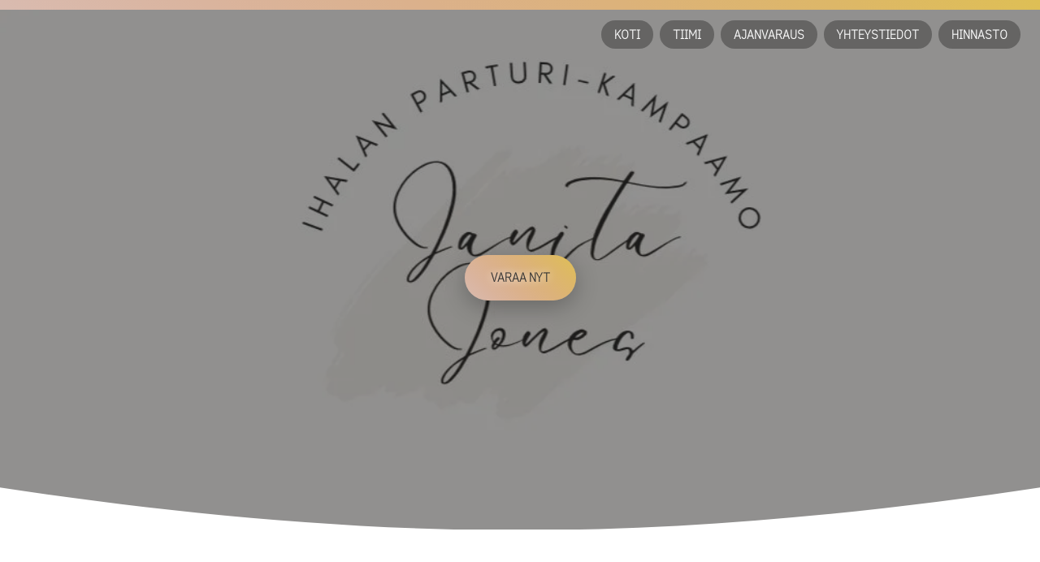

--- FILE ---
content_type: text/html; charset=utf-8
request_url: https://www.ihalanparturikampaamo.fi/en
body_size: 16945
content:
<!DOCTYPE html><html lang="en"><head><meta charSet="utf-8"/><meta name="viewport" content="width=device-width"/><script async="" src="https://www.googletagmanager.com/gtag/js?id="></script><script>
          if ('') {
            window.dataLayer = window.dataLayer || [];
            function gtag(){dataLayer.push(arguments);}
            gtag('js', new Date());
            gtag('config', '', {
              page_path: window.location.pathname,
            });
          }
        </script><script>
          if ('') {
              !function(f,b,e,v,n,t,s)
              {if(f.fbq)return;n=f.fbq=function(){n.callMethod?
              n.callMethod.apply(n,arguments):n.queue.push(arguments)};
              if(!f._fbq)f._fbq=n;n.push=n;n.loaded=!0;n.version='2.0';
              n.queue=[];t=b.createElement(e);t.async=!0;
              t.src=v;s=b.getElementsByTagName(e)[0];
              s.parentNode.insertBefore(t,s)}(window, document,'script',
              'https://connect.facebook.net/en_US/fbevents.js');
              fbq('init', );
            }
          </script><noscript><img height="1" width="1" style="display:none" src="https://www.facebook.com/tr?id=&amp;ev=PageView&amp;noscript=1"/></noscript><script>function load(){var script=document.createElement("script");script.type="text/javascript";script.async=true;script.src="https://api.booksalon.fi/sdk.js";var x=document.getElementsByTagName("script")[0];x.parentNode.insertBefore(script,x)}if(window.attachEvent){window.attachEvent("onload",load)}else{window.addEventListener("load",load,false)}</script><meta name="next-head-count" content="7"/><link rel="preload" href="/_next/static/css/a1eca7003c7273bf.css" as="style"/><link rel="stylesheet" href="/_next/static/css/a1eca7003c7273bf.css" data-n-g=""/><link rel="preload" href="/_next/static/css/8b46b7378a48df48.css" as="style"/><link rel="stylesheet" href="/_next/static/css/8b46b7378a48df48.css" data-n-p=""/><noscript data-n-css=""></noscript><script defer="" nomodule="" src="/_next/static/chunks/polyfills-42372ed130431b0a.js"></script><script src="/_next/static/chunks/webpack-2e3d8389f89f79f1.js" defer=""></script><script src="/_next/static/chunks/framework-e82a91356956e6c8.js" defer=""></script><script src="/_next/static/chunks/main-8dd01e04500a114a.js" defer=""></script><script src="/_next/static/chunks/pages/_app-371c37da07097a19.js" defer=""></script><script src="/_next/static/chunks/e999873e-d6eca227c8bee549.js" defer=""></script><script src="/_next/static/chunks/ea74e2ce-6a7641f14993c667.js" defer=""></script><script src="/_next/static/chunks/dc4741f8-7a017c5d1dadb985.js" defer=""></script><script src="/_next/static/chunks/556-237f90f1d5c61753.js" defer=""></script><script src="/_next/static/chunks/456-b0863aa7ecc51c38.js" defer=""></script><script src="/_next/static/chunks/pages/index-624971c9af0eeed7.js" defer=""></script><script src="/_next/static/V5S5yPbw__75zyT24tRTV/_buildManifest.js" defer=""></script><script src="/_next/static/V5S5yPbw__75zyT24tRTV/_ssgManifest.js" defer=""></script><style id="__jsx-58db9b7ef9c3af6e">@import url("https://cdnjs.cloudflare.com/ajax/libs/font-awesome/5.15.3/css/all.min.css");@import url("https://fonts.googleapis.com/css2?family=IBM+Plex+Sans:wght@200&display=swap");html,body{margin:0;padding:0;background:#fff;font-family:"IBM Plex Sans","Helvetica",sans-serif;font-weight:200;line-height:2;font-size:14pt}.SRLContainer{}.SRLContainer .SRLCaptionContainer{top:0;bottom:auto;position:absolute;padding-top:36px}@media screen and (max-width:1680px){html,body{font-size:12pt}}@media screen and (max-width:736px){html,body{font-size:11pt}}@media screen and (max-width:360px){html,body{font-size:10pt}}*,*::before,*::after{-webkit-box-sizing:border-box;-moz-box-sizing:border-box;box-sizing:border-box;margin:0;padding:0;border:none;-webkit-font-smoothing:antialiased;-moz-osx-font-smoothing:grayscale}input:focus,button:focus{outline:0}h1,h2,h3,h4,h5,h6{font-weight:200;line-height:1.5;margin:0 0 1.5rem 0;text-transform:uppercase}</style><style id="__jsx-390bd1ccfe26262f">.Banner-animation .content{opacity:0;-webkit-transition:-webkit-transform 1s ease-in-out,opacity 1.25s ease-in-out;-moz-transition:-moz-transform 1s ease-in-out,opacity 1.25s ease-in-out;-o-transition:-o-transform 1s ease-in-out,opacity 1.25s ease-in-out;transition:-webkit-transform 1s ease-in-out,opacity 1.25s ease-in-out;transition:-moz-transform 1s ease-in-out,opacity 1.25s ease-in-out;transition:-o-transform 1s ease-in-out,opacity 1.25s ease-in-out;transition:transform 1s ease-in-out,opacity 1.25s ease-in-out;-webkit-transform:translatey(.75rem);-moz-transform:translatey(.75rem);-ms-transform:translatey(.75rem);-o-transform:translatey(.75rem);transform:translatey(.75rem);z-index:4}.Banner-animation.isLoaded::before{opacity:0}.Banner-animation.isLoaded .content{-webkit-transform:translatey(0);-moz-transform:translatey(0);-ms-transform:translatey(0);-o-transform:translatey(0);transform:translatey(0);opacity:1}</style><style id="__jsx-2478e64b9ed95b5b">.Mobile--menu{-webkit-transform:translatex(20rem);-moz-transform:translatex(20rem);-ms-transform:translatex(20rem);-o-transform:translatex(20rem);transform:translatex(20rem);visibility:hidden}</style></head><body><div id="__next"><div class="SalonWebsiteProvider"><div><div class="Toastify"></div><div><section class="Banner_banner__cSkWH Banner-animation"><img alt="Banner" loading="lazy" decoding="async" data-nimg="fill" style="position:absolute;height:100%;width:100%;left:0;top:0;right:0;bottom:0;object-fit:cover;color:transparent" sizes="100vw" srcSet="/_next/image?url=https%3A%2F%2Fstorage.googleapis.com%2Fprod_booksalon_fi%2Fsalon_website_employees%2F62bea7af3c8a7d00063b9274.jpg&amp;w=640&amp;q=80 640w, /_next/image?url=https%3A%2F%2Fstorage.googleapis.com%2Fprod_booksalon_fi%2Fsalon_website_employees%2F62bea7af3c8a7d00063b9274.jpg&amp;w=750&amp;q=80 750w, /_next/image?url=https%3A%2F%2Fstorage.googleapis.com%2Fprod_booksalon_fi%2Fsalon_website_employees%2F62bea7af3c8a7d00063b9274.jpg&amp;w=828&amp;q=80 828w, /_next/image?url=https%3A%2F%2Fstorage.googleapis.com%2Fprod_booksalon_fi%2Fsalon_website_employees%2F62bea7af3c8a7d00063b9274.jpg&amp;w=1080&amp;q=80 1080w, /_next/image?url=https%3A%2F%2Fstorage.googleapis.com%2Fprod_booksalon_fi%2Fsalon_website_employees%2F62bea7af3c8a7d00063b9274.jpg&amp;w=1200&amp;q=80 1200w, /_next/image?url=https%3A%2F%2Fstorage.googleapis.com%2Fprod_booksalon_fi%2Fsalon_website_employees%2F62bea7af3c8a7d00063b9274.jpg&amp;w=1920&amp;q=80 1920w, /_next/image?url=https%3A%2F%2Fstorage.googleapis.com%2Fprod_booksalon_fi%2Fsalon_website_employees%2F62bea7af3c8a7d00063b9274.jpg&amp;w=2048&amp;q=80 2048w, /_next/image?url=https%3A%2F%2Fstorage.googleapis.com%2Fprod_booksalon_fi%2Fsalon_website_employees%2F62bea7af3c8a7d00063b9274.jpg&amp;w=3840&amp;q=80 3840w" src="/_next/image?url=https%3A%2F%2Fstorage.googleapis.com%2Fprod_booksalon_fi%2Fsalon_website_employees%2F62bea7af3c8a7d00063b9274.jpg&amp;w=3840&amp;q=80"/><header class="Header_header__cYS3V"><div style="background:linear-gradient(45deg, rgb(217, 187, 176) 0%, rgb(218, 180, 158) 20%, rgb(219, 177, 140) 40%, rgb(220, 178, 122) 60%, rgb(221, 183, 104) 80%, rgb(222, 191, 85) 100%)" class="Header_smallTopBar__8yzVi"></div><div class="Button_button__fIN7I Header_salonNameLink__arjQf"><a style="color:#333">Ihalan Parturi-kampaamo</a></div><nav><ul><li><div class="Button_button__fIN7I Header_buttonLink__siX4c"><a><span>Koti</span></a></div></li><li><div class="Button_button__fIN7I Header_buttonLink__siX4c"><a><span>Tiimi</span></a></div></li><li><div class="Button_button__fIN7I Header_buttonLink__siX4c"><a><span>Ajanvaraus</span></a></div></li><li><div class="Button_button__fIN7I Header_buttonLink__siX4c"><a><span>Yhteystiedot</span></a></div></li><li><div class="Button_button__fIN7I Header_buttonLink__siX4c"><a><span>Hinnasto</span></a></div></li></ul></nav><button class="Header_menuButton__T7x92"><p>Menu</p><span class="hamburger fa fa-bars"></span></button><div class="Header_mobileMenuWrapper__WNr8D"><div style="background:linear-gradient(45deg, rgb(217, 187, 176) 0%, rgb(218, 180, 158) 20%, rgb(219, 177, 140) 40%, rgb(220, 178, 122) 60%, rgb(221, 183, 104) 80%, rgb(222, 191, 85) 100%)" class="Header_mobileMenu__ABdqS Mobile--menu"><button class="Header_close__SO0uC"><span class="fa fa-times"></span></button><nav><ul><li><div class="Button_button__fIN7I Header_buttonLink__siX4c"><a><span>Koti</span></a></div></li><li><div class="Button_button__fIN7I Header_buttonLink__siX4c"><a><span>Tiimi</span></a></div></li><li><div class="Button_button__fIN7I Header_buttonLink__siX4c"><a><span>Ajanvaraus</span></a></div></li><li><div class="Button_button__fIN7I Header_buttonLink__siX4c"><a><span>Yhteystiedot</span></a></div></li><li><div class="Button_button__fIN7I Header_buttonLink__siX4c"><a><span>Hinnasto</span></a></div></li></ul></nav></div></div></header><div class="content Banner_content__DgFP4"><div class="Banner_buttons__CAqkg"><div class="Button_button__fIN7I" data-test-id="WebsiteTemplate1__Banner__bookInOverlayWidget"><button style="background:linear-gradient(45deg, rgb(217, 187, 176) 0%, rgb(218, 180, 158) 20%, rgb(219, 177, 140) 40%, rgb(220, 178, 122) 60%, rgb(221, 183, 104) 80%, rgb(222, 191, 85) 100%);color:#333;text-shadow:0 0 0.75em #fff"><span>Varaa nyt</span></button></div></div></div></section><div><section class="Description_description__3nB0m"><h2 class="Heading_heading__IDFlJ" data-test-id="WebsiteTemplate1__Description__descriptionHeadline"><div class="Heading_underline__qrYiO Heading_underlineCenter__kv_9U" style="background:linear-gradient(45deg, rgb(217, 187, 176) 0%, rgb(218, 180, 158) 20%, rgb(219, 177, 140) 40%, rgb(220, 178, 122) 60%, rgb(221, 183, 104) 80%, rgb(222, 191, 85) 100%)"></div></h2><p data-test-id="WebsiteTemplate1__Description__descriptionText"></p></section></div><div><section class="Employees_employees__rhamb"><h2 class="Heading_heading__IDFlJ"><span>Henkilökunta</span><div class="Heading_underline__qrYiO Heading_underlineCenter__kv_9U" style="background:linear-gradient(45deg, rgb(217, 187, 176) 0%, rgb(218, 180, 158) 20%, rgb(219, 177, 140) 40%, rgb(220, 178, 122) 60%, rgb(221, 183, 104) 80%, rgb(222, 191, 85) 100%)"></div></h2><div class="Employees_employee__KiNp2"><div class="Employees_graphicWrapper__Q9lvs"><img alt="Employee picture" loading="eager" decoding="async" data-nimg="fill" class="Employees_graphic__081tf" style="position:absolute;height:100%;width:100%;left:0;top:0;right:0;bottom:0;color:transparent" sizes="100vw" srcSet="/_next/image?url=https%3A%2F%2Fstorage.googleapis.com%2Fprod_booksalon_fi%2Fsalon_website_employees%2F6697f530db59780024a210f4.jpg&amp;w=640&amp;q=80 640w, /_next/image?url=https%3A%2F%2Fstorage.googleapis.com%2Fprod_booksalon_fi%2Fsalon_website_employees%2F6697f530db59780024a210f4.jpg&amp;w=750&amp;q=80 750w, /_next/image?url=https%3A%2F%2Fstorage.googleapis.com%2Fprod_booksalon_fi%2Fsalon_website_employees%2F6697f530db59780024a210f4.jpg&amp;w=828&amp;q=80 828w, /_next/image?url=https%3A%2F%2Fstorage.googleapis.com%2Fprod_booksalon_fi%2Fsalon_website_employees%2F6697f530db59780024a210f4.jpg&amp;w=1080&amp;q=80 1080w, /_next/image?url=https%3A%2F%2Fstorage.googleapis.com%2Fprod_booksalon_fi%2Fsalon_website_employees%2F6697f530db59780024a210f4.jpg&amp;w=1200&amp;q=80 1200w, /_next/image?url=https%3A%2F%2Fstorage.googleapis.com%2Fprod_booksalon_fi%2Fsalon_website_employees%2F6697f530db59780024a210f4.jpg&amp;w=1920&amp;q=80 1920w, /_next/image?url=https%3A%2F%2Fstorage.googleapis.com%2Fprod_booksalon_fi%2Fsalon_website_employees%2F6697f530db59780024a210f4.jpg&amp;w=2048&amp;q=80 2048w, /_next/image?url=https%3A%2F%2Fstorage.googleapis.com%2Fprod_booksalon_fi%2Fsalon_website_employees%2F6697f530db59780024a210f4.jpg&amp;w=3840&amp;q=80 3840w" src="/_next/image?url=https%3A%2F%2Fstorage.googleapis.com%2Fprod_booksalon_fi%2Fsalon_website_employees%2F6697f530db59780024a210f4.jpg&amp;w=3840&amp;q=80"/></div><div><h3 class="Heading_heading__IDFlJ Heading_headingRight__CmS5d" data-test-id="WebsiteTemplate1__Employees__employeeName">Janita Jones<div class="Heading_underline__qrYiO Heading_underlineRight__h7Iw5" style="background:linear-gradient(45deg, rgb(217, 187, 176) 0%, rgb(218, 180, 158) 20%, rgb(219, 177, 140) 40%, rgb(220, 178, 122) 60%, rgb(221, 183, 104) 80%, rgb(222, 191, 85) 100%)"></div></h3><p data-test-id="WebsiteTemplate1__Employees__employeeDescription">Heippa!
Olen  valmistunut parturi-kampaajaksi vuonna 2009 ja perustanut Ihalan Parturi-kampaamon kesällä 2022. 
Ala on lähellä sydäntäni ja olenkin erittäin kiitollinen jo kertyneestä asiakaskunnastani jotka luottavat päänsä käsiini. 
Lempitöihini kuuluu raidoitukset sekä kampaukset, niissä saa näpertää pientä tarkkaa työtä! 
Alallani parasta on kun saa olla ihmisten kanssa tekemisissä ja kohdata aidosti asiakkaan.
Penkissäni saat olla omana itsenäsi ja luottaa täysin ammattitaitooni.

Vapaa-ajalla aikani menee pääosin perheeni kanssa, johon kuuluu aviomieheni lisäksi kaksi lasta ja 1v Lilly-koira.

Olet lämpimästi tervetullut!</p></div></div></section></div><div><section id="appointment" class="Appointment_appointment__ymG90"><div class="Appointment_content__xzIId"><h2 class="Heading_heading__IDFlJ"><span>Ajanvaraus</span><div class="Heading_underline__qrYiO Heading_underlineCenter__kv_9U" style="background:linear-gradient(45deg, rgb(217, 187, 176) 0%, rgb(218, 180, 158) 20%, rgb(219, 177, 140) 40%, rgb(220, 178, 122) 60%, rgb(221, 183, 104) 80%, rgb(222, 191, 85) 100%)"></div></h2><p data-test-id="WebsiteTemplate1__Appointment__bookingInfoText">Avoinna sopimuksen mukaan.
Jos et löydä itsellesi sopivaa aikaa, olethan yhteydessä niin katsotaan yhdessä. </p></div><div class="Appointment_buttonWrapper__RGgLB"><div class="Button_button__fIN7I" data-test-id="WebsiteTemplate1__Appointment__bookInOverlayWidget"><button style="background:linear-gradient(45deg, rgb(217, 187, 176) 0%, rgb(218, 180, 158) 20%, rgb(219, 177, 140) 40%, rgb(220, 178, 122) 60%, rgb(221, 183, 104) 80%, rgb(222, 191, 85) 100%);color:#333;text-shadow:0 0 0.75em #fff"><span>Varaa nyt</span></button></div></div></section></div><div style="background:linear-gradient(45deg, rgb(217, 187, 176) 0%, rgb(218, 180, 158) 20%, rgb(219, 177, 140) 40%, rgb(220, 178, 122) 60%, rgb(221, 183, 104) 80%, rgb(222, 191, 85) 100%)"></div><div><section class="Contact_contact__tj3At"><h2 class="Heading_heading__IDFlJ"><span>Yhteystiedot</span><div class="Heading_underline__qrYiO Heading_underlineCenter__kv_9U" style="background:linear-gradient(45deg, rgb(217, 187, 176) 0%, rgb(218, 180, 158) 20%, rgb(219, 177, 140) 40%, rgb(220, 178, 122) 60%, rgb(221, 183, 104) 80%, rgb(222, 191, 85) 100%)"></div></h2><p data-test-id="WebsiteTemplate1__Contact__contactInfoText">Liiketila sijaitsee Raision Ihalassa Ihalantie 54.
Parkkipaikat sekä bussipysäkin löydät liikkeen edestä.
Yhteydessä voit olla myös soittamalla tai teksi-/WhatsApp viestillä 0445333003.
Yrityksen somesivut löydät instagramista @ihalanparturikampaamo .</p><div class="Contact_content__fdBJ8"><div class="Contact_info__gvBpx"><h3 class="Contact_columnTitle__DmRcs"><span>Sijainti</span></h3><div class="Contact_row__SbCmO"><div id="map" class="Contact_map___7Ojs" data-test-id="WebsiteTemplate1__Contact__map"></div></div><div class="Contact_row__SbCmO"><div class="Contact_column__OSSzm"><p><span class="fa fa-address-card"></span>  <!-- -->Ihalan Parturi-kampaamo</p><p><span class="fa fa-phone-alt"></span>  <a data-test-id="WebsiteTemplate1__Contact__phoneNumber" href="tel:+358445333003" style="color:#663882">+358445333003</a></p></div><div class="Contact_column__OSSzm"><p><span class="fa fa-map-marker-alt"></span> <!-- -->Ihalantie 54  21260 Raisio</p></div></div></div></div></section></div><div><section id="pricelist" class="Services_services__As4n0"><h2 class="Heading_heading__IDFlJ"><span>Hinnasto</span><div class="Heading_underline__qrYiO Heading_underlineCenter__kv_9U" style="background:linear-gradient(45deg, rgb(217, 187, 176) 0%, rgb(218, 180, 158) 20%, rgb(219, 177, 140) 40%, rgb(220, 178, 122) 60%, rgb(221, 183, 104) 80%, rgb(222, 191, 85) 100%)"></div></h2><p data-test-id="WebsiteTemplate1__Services__priceListInfoText">Huom! Väripaketit alkaen hintoja. Väreissä sekä monisävy/raidoituksissa valitsethan hiusten pituuden sekä mahdollisesti lisäpalveluna leikkauksen. Jos et ole varma tarvitsemasi ajasta, otathan yhteyttä liikkeeseen.</p><div class="Services_servicesColumns__7m0Qp"><table><thead><tr><th><span>Värjäykset</span></th><th><span>Hinta alk.</span></th></tr></thead><tbody><tr><td>Tyviväri<br/><em>Tyviväri (max 3cm)

(Värjäysten ikäraja 16)</em></td><td>95,00€</td></tr><tr><td>Väri<br/><em>Hiusten värjäys yhdellä värillä.
 
VALITSE HIUSTEN PITUUS

(Värjäysten ikäraja 16)</em></td><td>105,00€</td></tr><tr><td>Raidat/monivärit<br/><em>Raidoitukset, monisävyvärjäykset ja vaalennukset.
Sisältää sävytyksen pesupaikalla.

VALITSE HIUSTEN PITUUS

(Huom. Tyviraidat keskipitkien tai pitkien varauksella.)

Jos olet epävarma tarvitsemastasi ajasta, otathan yhteyttä.

(Värjäysten ikäraja 16)</em></td><td>120,00€</td></tr><tr><td>Tyvivaalennus<br/><em>Tyvivaalennus max 3cm.

(Värjäysten ikäraja 16)</em></td><td>130,00€</td></tr></tbody></table><table><thead><tr><th><span>Hiustenleikkaukset</span></th><th><span>Hinta alk.</span></th></tr></thead><tbody><tr><td>Parturileikkaus<br/><em>Lyhyiden hiusten leikkaus kone- ja saksityötä käyttäen. Sisältää pesun.</em></td><td>32,00€</td></tr><tr><td>Kampaamoleikkaus<br/><em>Hiusten siistiminen tai samaan malliin leikkaus. Sisältää pesun</em></td><td>47,00€</td></tr><tr><td>Mallinmuutosleikkaus<br/><em>Hiusten leikkaus täysin uuteen malliin, esim. pitkistä hiuksista polkkatukkaan. Sisältää pesun.</em></td><td>65,00€</td></tr><tr><td>Koneajo<br/><em>Hiusten ajo koneella, koko pää samalla pituudella.</em></td><td>20,00€</td></tr><tr><td>Otsatukanleikkaus<br/><em>Otsatukan leikkaus tai nykyisen siistiminen.</em></td><td>20,00€</td></tr><tr><td>Lasten hiustenleikkaus<br/><em>Alle 10v lasten hiustenleikkaus.</em></td><td>27,00€</td></tr></tbody></table><table><thead><tr><th><span>Kampaukset</span></th><th><span>Hinta alk.</span></th></tr></thead><tbody><tr><td>Hiusten pesu ja föönaus<br/><em></em></td><td>40,00€</td></tr><tr><td>Pikakampaus<br/><em>Pikakampauksella voit piristää päivääsi tai viimeistellä lookkisi ennen illan rientoja!</em></td><td>42,00€</td></tr><tr><td>Juhlakampaus<br/><em>Tyylikäs juhlakampaus piristää juhlaasi ja saa sinut erottumaan joukosta tärkeinä hetkinä!</em></td><td>80,00€</td></tr></tbody></table><table><thead><tr><th><span>Permanentit</span></th><th><span>Hinta alk.</span></th></tr></thead><tbody><tr><td>Osapermanentti<br/><em>Pääliosan osapermanentti sis.leikkauksen</em></td><td>100,00€</td></tr><tr><td>Permanentti lyhyet hiukset<br/><em>Lyhyiden hiusten kiharakäsittely sis.leikkauksen.</em></td><td>125,00€</td></tr><tr><td>Permanentti keskipitkät hiukset<br/><em>Keskipitkien hiusten kiharakäsittely sis.leikkauksen</em></td><td>150,00€</td></tr></tbody></table><table><thead><tr><th><span>Ripset ja Kulmat</span></th><th><span>Hinta alk.</span></th></tr></thead><tbody><tr><td>Kulmien värjäys sekä muotoilu<br/><em>Palvelun yhteydessä valitaan lisäpalveluista (11,00€).

(Värjäysten ikäraja 16v)</em></td><td>22,00€</td></tr><tr><td>Ripsien ja kulmien värjäys sekä kulmien muotoilu<br/><em>Palvelun yhteydessä valitaan lisäpalveluista (22€).

(Värjäysten ikäraja 16v.)</em></td><td>37,00€</td></tr></tbody></table></div><div class="Services_buttonWrapper__x5LJx"><div class="Button_button__fIN7I" data-test-id="undefined__bookInOverlayWidget"><button style="background:linear-gradient(45deg, rgb(217, 187, 176) 0%, rgb(218, 180, 158) 20%, rgb(219, 177, 140) 40%, rgb(220, 178, 122) 60%, rgb(221, 183, 104) 80%, rgb(222, 191, 85) 100%);color:#333;text-shadow:0 0 0.75em #fff"><span>Varaa nyt</span></button></div></div></section></div><footer class="Footer_footer__9qo3X"><img alt="Banner" loading="eager" decoding="async" data-nimg="fill" style="position:absolute;height:100%;width:100%;left:0;top:0;right:0;bottom:0;object-fit:cover;color:transparent" sizes="100vw" srcSet="/_next/image?url=https%3A%2F%2Fstorage.googleapis.com%2Fprod_booksalon_fi%2Fsalon_website_employees%2F62bea7af3c8a7d00063b9274.jpg&amp;w=640&amp;q=80 640w, /_next/image?url=https%3A%2F%2Fstorage.googleapis.com%2Fprod_booksalon_fi%2Fsalon_website_employees%2F62bea7af3c8a7d00063b9274.jpg&amp;w=750&amp;q=80 750w, /_next/image?url=https%3A%2F%2Fstorage.googleapis.com%2Fprod_booksalon_fi%2Fsalon_website_employees%2F62bea7af3c8a7d00063b9274.jpg&amp;w=828&amp;q=80 828w, /_next/image?url=https%3A%2F%2Fstorage.googleapis.com%2Fprod_booksalon_fi%2Fsalon_website_employees%2F62bea7af3c8a7d00063b9274.jpg&amp;w=1080&amp;q=80 1080w, /_next/image?url=https%3A%2F%2Fstorage.googleapis.com%2Fprod_booksalon_fi%2Fsalon_website_employees%2F62bea7af3c8a7d00063b9274.jpg&amp;w=1200&amp;q=80 1200w, /_next/image?url=https%3A%2F%2Fstorage.googleapis.com%2Fprod_booksalon_fi%2Fsalon_website_employees%2F62bea7af3c8a7d00063b9274.jpg&amp;w=1920&amp;q=80 1920w, /_next/image?url=https%3A%2F%2Fstorage.googleapis.com%2Fprod_booksalon_fi%2Fsalon_website_employees%2F62bea7af3c8a7d00063b9274.jpg&amp;w=2048&amp;q=80 2048w, /_next/image?url=https%3A%2F%2Fstorage.googleapis.com%2Fprod_booksalon_fi%2Fsalon_website_employees%2F62bea7af3c8a7d00063b9274.jpg&amp;w=3840&amp;q=80 3840w" src="/_next/image?url=https%3A%2F%2Fstorage.googleapis.com%2Fprod_booksalon_fi%2Fsalon_website_employees%2F62bea7af3c8a7d00063b9274.jpg&amp;w=3840&amp;q=80"/><div class="Footer_content__OFId8"><h3 data-test-id="WebsiteTemplate1__Footer__footerHeadlineText">Seuraa liikettä instagramista</h3><ul class="Footer_socialLinks__EPl5r"><li><a class="fab fa-instagram" href="https://www.instagram.com/ihalanparturikampaamo/?hl=fi" target="_blank" rel="noopener noreferrer" aria-label="Instagram" data-test-id="WebsiteTemplate1__Footer__socialLink--Instagram"></a></li><li><a class="fa fa-phone" href="tel:+358445333003" target="_blank" rel="noopener noreferrer" aria-label="+358445333003" data-test-id="WebsiteTemplate1__Footer__socialLink--+358445333003"></a></li></ul><p><span>©</span> <!-- -->Ihalan Parturi-kampaamo<!-- -->.<!-- --> <span>Kaikki oikeudet pidätetään</span>.<!-- --> <a href="https://admin.booksalon.fi/terms/privacy-policy" target="_blank" rel="noopener noreferrer"><span>Tietosuojaseloste</span></a></p><div class="Footer_poweredBy__02iC4">Powered by  <a href="https://booksalon.fi/aloita" target="_blank" rel="noopener noreferrer"><img alt="Book Salon logo" loading="eager" width="100" height="22" decoding="async" data-nimg="1" style="color:transparent;max-width:100%;height:auto" src="/booksalon_logo_grey.svg"/></a></div></div></footer></div></div><div><div class="booksalon-widget" data-lang="fi" data-salon-id="ihalan-parturi-kampaamo" data-salon-website-id="62b19ec72e55a60006d8bf06" data-widget-position="overlay"></div></div></div></div><script id="__NEXT_DATA__" type="application/json">{"props":{"pageProps":{"websiteData":{"blogDisplay":null,"blogUrl":null,"googleAnalyticsId":"","bookingBusinessWidget":false,"bookingDisplay":"overlay","bookingText":"Avoinna sopimuksen mukaan.\nJos et löydä itsellesi sopivaa aikaa, olethan yhteydessä niin katsotaan yhdessä. ","bookingPhoneNumber":"+358445333003","businessName":"Janita Jones Ihalan Parturi-kampaamo","businessUrlId":"janita-jones-ihalan-parturi-kampaamo-biz","contactInfo":{"city":"Raisio","coords":{"lat":60.4688179,"lng":22.1753507},"contactDisplayMap":true,"contactDisplayForm":false,"email":"jones.janita@gmail.com","emailVisible":false,"phoneNumber":{"number":"+358445333003","country_code":"FI","verified":true},"phoneNumberVisible":true,"street":"Ihalantie 54","street2":"","zipcode":"21260"},"contactText":"Liiketila sijaitsee Raision Ihalassa Ihalantie 54.\nParkkipaikat sekä bussipysäkin löydät liikkeen edestä.\nYhteydessä voit olla myös soittamalla tai teksi-/WhatsApp viestillä 0445333003.\nYrityksen somesivut löydät instagramista @ihalanparturikampaamo .","country":"FI","descriptionHeadline":"","descriptionText":"","facebookPixelId":"","footerText":"Seuraa liikettä instagramista","gallery":[],"galleryDisplay":false,"galleryText":"","giftCardsBusinessWidget":false,"giftCardsSectionVisible":false,"giftCardsDisplay":false,"giftCardsText":"","gradientColorScheme":["#d9bbb0","#debf55"],"homeAboutUsButtonVisible":false,"homeBookNowButtonVisible":true,"homeWebShopButtonVisible":false,"homePictureUrl":"https://storage.googleapis.com/prod_booksalon_fi/salon_website_employees/62bea7af3c8a7d00063b9274.jpg","homeNameVisible":false,"homeSlogan":".","homeSloganVisible":false,"language":"fi","metadata":{"title":"Ihalan Parturi-kampaamo","description":"","keywords":"Raisio"},"priceListDisplay":true,"priceListText":"Huom! Väripaketit alkaen hintoja. Väreissä sekä monisävy/raidoituksissa valitsethan hiusten pituuden sekä mahdollisesti lisäpalveluna leikkauksen. Jos et ole varma tarvitsemasi ajasta, otathan yhteyttä liikkeeseen.","privacyPolicyEnabled":false,"privacyPolicyFileLink":null,"salon":{"_id":"62a60809e172f1000611706c","url_id":"ihalan-parturi-kampaamo","name":"Ihalan Parturi-kampaamo","homepageUrl":"https://www.ihalanparturikampaamo.fi","isVisibleInCustomerPortal":true,"isUsingInternalPaymentTerminals":true,"country":"FI","isMarketplacePermitted":true,"openingTimes":{"mon":{"working":false,"begin":{"h":9,"m":0},"end":{"h":19,"m":0}},"tue":{"working":false,"begin":{"h":10,"m":0},"end":{"h":18,"m":0}},"wed":{"working":false,"begin":{"h":9,"m":0},"end":{"h":17,"m":0}},"thu":{"working":false,"begin":{"h":9,"m":0},"end":{"h":17,"m":0}},"fri":{"working":false,"begin":{"h":9,"m":0},"end":{"h":16,"m":0}},"sat":{"working":false,"begin":{"h":9,"m":0},"end":{"h":18,"m":0}},"sun":{"working":false,"begin":{"h":10,"m":0},"end":{"h":18,"m":0}},"other":true},"coords":{"lat":60.4688179,"lng":22.1753507},"phone_number":{"number":"+358445333003","country_code":"FI","verified":true},"address":{"street":"Ihalantie 54","streetNumber":null,"zipcode":"21260","city":"Raisio"}},"booksalonDomain":"booksalon.fi","salonId":"62a60809e172f1000611706c","salonUrlId":"ihalan-parturi-kampaamo","salonWebsiteId":"62b19ec72e55a60006d8bf06","serviceCategories":{"62a60809e172f1000611707b":{"_id":"62a60809e172f1000611707b","name":"Värjäykset","order":0.5,"isCustom":false,"services":[{"_id":"6da8f80f2605f962affc2bd9","description":"Tyviväri (max 3cm)\n\n(Värjäysten ikäraja 16)","name":"Tyviväri","order":86,"price":{"amount":9500,"currency":"EUR"}},{"_id":"093aa4d6aa800bf53e013f2b","description":"Hiusten värjäys yhdellä värillä.\n \nVALITSE HIUSTEN PITUUS\n\n(Värjäysten ikäraja 16)","name":"Väri","order":88,"price":{"amount":10500,"currency":"EUR"}},{"_id":"f24e29c162914fda2e2d5ee9","description":"Raidoitukset, monisävyvärjäykset ja vaalennukset.\nSisältää sävytyksen pesupaikalla.\n\nVALITSE HIUSTEN PITUUS\n\n(Huom. Tyviraidat keskipitkien tai pitkien varauksella.)\n\nJos olet epävarma tarvitsemastasi ajasta, otathan yhteyttä.\n\n(Värjäysten ikäraja 16)","name":"Raidat/monivärit","order":90,"price":{"amount":12000,"currency":"EUR"}},{"_id":"8715c40df773489857f4c1f7","description":"Tyvivaalennus max 3cm.\n\n(Värjäysten ikäraja 16)","name":"Tyvivaalennus","order":90.5,"price":{"amount":13000,"currency":"EUR"}}]},"62a60809e172f1000611706f":{"_id":"62a60809e172f1000611706f","name":"Hiusten leikkaukset","order":1,"isCustom":false,"services":[{"_id":"bfd41df315aca9626062c5d9","description":"Lyhyiden hiusten leikkaus kone- ja saksityötä käyttäen. Sisältää pesun.","name":"Parturileikkaus","order":-2,"price":{"amount":3200,"currency":"EUR"}},{"_id":"57aea77363dac4205bd611f9","description":"Hiusten siistiminen tai samaan malliin leikkaus. Sisältää pesun","name":"Kampaamoleikkaus","order":-1.25,"price":{"amount":4700,"currency":"EUR"}},{"_id":"8f07c7a8e51acbe8efc69144","description":"Hiusten leikkaus täysin uuteen malliin, esim. pitkistä hiuksista polkkatukkaan. Sisältää pesun.","name":"Mallinmuutosleikkaus","order":-1.125,"price":{"amount":6500,"currency":"EUR"}},{"_id":"0fa1e69bb31d6a2db6ccd408","description":"Hiusten ajo koneella, koko pää samalla pituudella.","name":"Koneajo","order":-1.09375,"price":{"amount":2000,"currency":"EUR"}},{"_id":"17cc7300e892cd317038d009","description":"Otsatukan leikkaus tai nykyisen siistiminen.","name":"Otsatukanleikkaus","order":-1.078125,"price":{"amount":2000,"currency":"EUR"}},{"_id":"92cd729a74adec91c77b3e56","description":"Alle 10v lasten hiustenleikkaus.","name":"Lasten hiustenleikkaus","order":-1.0625,"price":{"amount":2700,"currency":"EUR"}}]},"62a60809e172f10006117076":{"_id":"62a60809e172f10006117076","name":"Kampaukset","order":3,"isCustom":false,"services":[{"_id":"d00cb1627836613ce09e65d3","description":"","name":"Hiusten pesu ja föönaus","order":101,"price":{"amount":4000,"currency":"EUR"}},{"_id":"e20cbad3dc07dd9ee1537738","description":"Pikakampauksella voit piristää päivääsi tai viimeistellä lookkisi ennen illan rientoja!","name":"Pikakampaus","order":102,"price":{"amount":4200,"currency":"EUR"}},{"_id":"c6c9f9cc5b84d6f22baec161","description":"Tyylikäs juhlakampaus piristää juhlaasi ja saa sinut erottumaan joukosta tärkeinä hetkinä!","name":"Juhlakampaus","order":103,"price":{"amount":8000,"currency":"EUR"}}]},"62a60809e172f100061170af":{"_id":"62a60809e172f100061170af","name":"Permanenttit","order":4.78125,"isCustom":false,"services":[{"_id":"11e4f9a85db4bde21da06b4f","description":"Pääliosan osapermanentti sis.leikkauksen","name":"Osapermanentti","order":57.5,"price":{"amount":10000,"currency":"EUR"}},{"_id":"d2d2b6775cc0583a2efb3fb6","description":"Lyhyiden hiusten kiharakäsittely sis.leikkauksen.","name":"Permanentti lyhyet hiukset","order":94,"price":{"amount":12500,"currency":"EUR"}},{"_id":"8c7d582ad78cfe7404b3527e","description":"Keskipitkien hiusten kiharakäsittely sis.leikkauksen","name":"Permanentti keskipitkät hiukset","order":96,"price":{"amount":15000,"currency":"EUR"}}]},"62a60809e172f100061170b2":{"_id":"62a60809e172f100061170b2","name":"Ripset ja Kulmat","order":6.5,"isCustom":false,"services":[{"_id":"690f0786dacf19725c68e034","description":"Palvelun yhteydessä valitaan lisäpalveluista (11,00€).\n\n(Värjäysten ikäraja 16v)","name":"Kulmien värjäys sekä muotoilu","order":92,"price":{"amount":2200,"currency":"EUR"}},{"_id":"956ed6ce46ee40f3ae8174c5","description":"Palvelun yhteydessä valitaan lisäpalveluista (22€).\n\n(Värjäysten ikäraja 16v.)","name":"Ripsien ja kulmien värjäys sekä kulmien muotoilu","order":100,"price":{"amount":3700,"currency":"EUR"}}]}},"socialLinks":[{"value":"https://www.instagram.com/ihalanparturikampaamo/?hl=fi","className":"fab fa-instagram","label":"Instagram"},{"value":"tel:+358445333003","className":"fa fa-phone","label":"+358445333003"}],"team":[{"name":"Janita Jones","description":"Heippa!\nOlen  valmistunut parturi-kampaajaksi vuonna 2009 ja perustanut Ihalan Parturi-kampaamon kesällä 2022. \nAla on lähellä sydäntäni ja olenkin erittäin kiitollinen jo kertyneestä asiakaskunnastani jotka luottavat päänsä käsiini. \nLempitöihini kuuluu raidoitukset sekä kampaukset, niissä saa näpertää pientä tarkkaa työtä! \nAlallani parasta on kun saa olla ihmisten kanssa tekemisissä ja kohdata aidosti asiakkaan.\nPenkissäni saat olla omana itsenäsi ja luottaa täysin ammattitaitooni.\n\nVapaa-ajalla aikani menee pääosin perheeni kanssa, johon kuuluu aviomieheni lisäksi kaksi lasta ja 1v Lilly-koira.\n\nOlet lämpimästi tervetullut!","picture":{"url":"https://storage.googleapis.com/prod_booksalon_fi/salon_website_employees/6697f530db59780024a210f4.jpg"}}],"webShopDisplay":null,"webShopUrl":null},"__lang":"fi","__namespaces":{"Website":{"Website":{"common":{"contactEmailSubject":"Uusi verkkolomakeviesti - {{senderName}}","emailSent":"Sähköposti on lähetetty","PageNotFound":{"text":"Sivua ei löytynyt"},"recaptchaValidationFailed":"Vahvistus epäonnistui"},"contactEmailSubject":"Uusi yhetydenotto verkkolomakkella - {{senderName}}","emailSent":"Sähköposti on lähetetty","recaptchaValidationFailed":"Vahvistus epäonnistui","Template1":{"Appointment":{"title":"Ajanvaraus"},"Banner":{"seeDescription":"Tutustu meihin"},"BookNowButton":{"text":"Varaa nyt"},"Contact":{"contactUs":"Ota meihin yhteyttä","location":"Sijainti","title":"Yhteystiedot"},"ContactForm":{"email":"Sähköposti","invalidEmail":"Virheellinen sähköposti","message":"Kirjoita meille viesti","name":"Nimi","submit":"Lähetä viesti","thisFieldIsRequired":"Tämä kenttä on pakollinen"},"errors":{"INVALID_EMAIL_ERROR":"Virheellinen sähköposti","INVALID_MESSAGE_ERROR":"Virheellinen viesti"},"Footer":{"allRightsReserved":"Kaikki oikeudet pidätetään","privacyPolicy":"Tietosuojaseloste","salonName":"Toimipaikan/Salongin nimi"},"Gallery":{"title":"Galleria"},"GiftCards":{"buyAGiftCard":"Osta lahjakortti","title":"Lahjakortit"},"Header":{"contact":"Yhteystiedot","gallery":"Galleria","giftCards":"Lahjakortit","home":"Koti","pricing":"Hinnasto","team":"Tiimi","appointment":"Ajanvaraus","blog":"Blogi","webShop":"Verkkokauppa"},"Services":{"priceFrom":"Hinta alk.","title":"Hinnasto"},"Team":{"title":"Henkilökunta"}}}},"presetService":{"presetService1":{"description":"Hiusten siistiminen tai samaan malliin leikkaus. Sisältää pesun.","name":"Kampaamoleikkaus"},"presetService2":{"description":"Hiusten leikkaus täysin uuteen malliin, esim. pitkistä hiuksista polkkatukkaan. Sisältää pesun.","name":"Mallinmuutosleikkaus"},"presetService3":{"description":"Lyhyiden hiusten leikkaus tai siistiminen. Sisältää pesun.","name":"Parturileikkaus"},"presetService4":{"description":"Hiusten ajo koneella, koko pää samalla pituudella.","name":"Koneajo"},"presetService5":{"description":"Otsatukan leikkaus tai nykyisen siistiminen.","name":"Otsatukan leikkaus"},"presetService6":{"description":"Lasten hiustenleikkaus. Sisältää pesun.","name":"Lasten hiustenleikkaus"},"presetService7":{"description":"Hiusten värjäys. Sisältää pesun.","name":"Väri"},"presetService8":{"description":"Hiusten värjäys ja leikkaus. Sisältää pesun.","name":"Väri ja leikkaus"},"presetService9":{"description":"Tyviväri (max 3 cm) ja leikkaus. Ei koske esivaalennusta vaativia värjäyksiä. Sisältää pesun.","name":"Tyviväri ja leikkaus"},"presetService10":{"description":"Tyviväri (max 3 cm). Ei koske esivaalennusta vaativia värjäyksiä. Sisältää pesun.","name":"Tyviväri"},"presetService11":{"description":"Monivärjäys ja leikkaus. Sisältää pesun.","name":"Moniväri ja leikkaus"},"presetService12":{"description":"Monivärivärjäys. Sisältää pesun.","name":"Moniväri"},"presetService13":{"description":"Raidat ja leikkaus. Sisältää pesun.","name":"Raidat ja leikkaus"},"presetService14":{"description":"Raidat. Sisältää pesun.","name":"Raidat"},"presetService15":{"description":"Turvallinen kasviväri ja leikkaus. Sisältää pesun.","name":"Kasviväri ja leikkaus"},"presetService16":{"description":"Arjen luksusta pikkurahalla!","name":"Hiusten pesu ja föönaus"},"presetService17":{"description":"Pikakampaus piristä päivääsi tai viimeistelee lookkisi ennen illan rientoja!","name":"Pikakampaus"},"presetService18":{"description":"Tyylikäs juhlakampaus piristää juhlaasi ja saa sinut erottumaan joukosta tärkeinä hetkinä!","name":"Juhlakampaus"},"presetService19":{"description":"Suunnittele yhdessä ammattilaisen kanssa kampaus joka on juuri sinua varten.","name":"Hääkampauksen suunnittelu"},"presetService20":{"description":"Permanentti tai pehmennys ja leikkaus. Sisältää pesun.","name":"Permanentti ja leikkaus"},"presetService21":{"description":"Hiusten suoristus ja leikkaus. Sisältää pesun.","name":"Suoristus"},"presetService22":{"description":"Olaplex on hoito, joka rakentaa uudelleen vaurioituneet disulfidisidokset, jotka katkeavat hiusten kemiallisessa käsittelyssä. Tämä hoito korjaa, vahvistaa ja suojaa hiuksiasi palauttaen eloa ja kiiltoa.","name":"Olaplex-hoito"},"presetService23":{"description":"Hemmottele hiuksiasi kiiltoa ja vahvistusta antavalla Niophlex-hoidolla.","name":"Niophlex-hoito"},"presetService24":{"description":"Sisältää pyyhehauteen, parranajon veitsellä sekä kasvohieronnan.","name":"Amerikkalainen parranajo"},"presetService25":{"description":"Parran muotoilu koneella","name":"Parran muotoilu"},"presetService26":{"description":"Viiksien muotoilu koneella","name":"Viiksien muotoilu"},"presetService27":{"description":"Parran ja viiksien muotoilu koneella.","name":"Parran ja viiksien muotoilu"},"presetService28":{"description":"Nopea parran huolto koneella.","name":"Parran siistiminen/koneajo"},"presetService29":{"description":"Piristä päivääsi kevyellä ja raikkaalla päivämeikillä.","name":"Päivämeikki"},"presetService30":{"description":"Tyrmäävä meikki juhliin. Anna itsesi säkenöidä!","name":"Juhlameikki"},"presetService31":{"description":"Häikäisevä meikki siihen kaikista tärkeimpään juhlaan!","name":"Häämeikki"},"presetService32":{"description":"Ripsien kestovärjäys.","name":"Ripsien värjäys"},"presetService33":{"description":"Kulmien muotoilu ja kestovärjäys.","name":"Kulmien värjäys ja muotoilu"},"presetService34":{"description":"Ripsien ja kulmien kestovärjäys sekä kulmien muotoilu.","name":"Ripsien ja kulmien värjäys sekä kulmien muotoilu"},"presetService35":{"description":"Jokaiseen omaan ripseen kiinnitetään yksi ripsikuitu.","name":"Klassinen ripsienpidennys"},"presetService36":{"description":"Pikahuolto klassisille ripsienpidennyksille.","name":"Klassisten ripsien pikahuolto."},"presetService37":{"description":"Ripsihuolto klassisille pidennyksille, vähintään kolmasosa jäljellä.","name":"Ripsihuolto klassisille pidennyksille"},"presetService38":{"description":"Jokaiseen omaan ripseen kiinnitetään useampi ripsikuitu viuhkana.","name":"Volyymiripsienpidennys"},"presetService39":{"description":"Pikahuolto volyymipidennyksille.","name":"Volyymiripsien pikahuolto."},"presetService40":{"description":"Ripsihuolto volyymipidennyksille, vähintään kolmasosa jäljellä.","name":"Ripsihuolto volyymipidennyksille"},"presetService41":{"description":"Ripsienpidennysten hellävarainen poisto.","name":"Pidennysten poisto"},"presetService42":{"description":"Ripsien kestotaivutus. Pysyy ripsissä noin 4-8 viikkoa.","name":"Ripsien kestotaivutus"},"presetService43":{"description":"Ripsien kestotaivutus ja värjäys. Taivutus pysyy ripsissä noin 4-8 viikkoa.","name":"Ripsien kestotaivutus ja värjäys"},"presetService44":{"description":"Kulmakarvat luodaan piirtämällä ohuita karvoja yksitelleen terän ja pigmentin avulla haluamaasi malliin. Sisältää uusintakäsittelyn 2kk sisällä, jonka ajankohdasta sovitaan paikan päällä. ","name":"Microblading: Kulmat"},"presetService45":{"description":"Alkupuhdistus, kuorinta ja yhdessä kosmetologin kanssa valittavat terapiat. Kesto max 60 min.","name":"Kasvohoito"},"presetService46":{"description":"Alkupuhdistus, kuorinta ja yhdessä kosmetologin kanssa valittavat terapiat. Kesto max 90 min.","name":"Täydellinen kasvohoito"},"presetService47":{"description":"Käsin tehtävä ihonpuhdistus, joka syväpuhdistaa ihohuokoset.","name":"Mekaaninen ihonpuhdistus"},"presetService48":{"description":"Tehokas, hellävarainen ja aktivoiva ihon syväpuhdistus ja kuorinta.","name":"Ultraäänipuhdistus"},"presetService49":{"description":"Timanttihionta on tehokas ihoa kirkastava, puhdistava ja uudistava hoito, joka kuorii hellävaraisesti kuolleen ihosolukon ihon pinnalta.","name":"Timanttihionta"},"presetService50":{"description":"Mikroneulaus on nuorentava hoito, joka tuottaa tuhansia mikroskooppisia neulakanavia ihon dermikseen. Tämä aktivoi ihon kollageenintuotantoa ja stimuloi ihoa uudistumaan, sekä parantaa verenkiertoa. Ihon neulaus auttaa moneen iho-ongelmaan, kuten akneen, arpiin, ryppyihin sekä pigmenttiläiskiin.","name":"Mikroneulaus"},"presetService51":{"description":"Kynsien muotoilu, kynsinauhojen siistiminen, hieronta ja lakkaus valinnaisella värillä.","name":"Perusmanikyyri"},"presetService52":{"description":"Kynsien muotoilu, kynsinauhojen siistiminen, kynsien lakkaus ja käsivoide.","name":"Pikamanikyyri"},"presetService53":{"description":"Upea, jopa 3 viikkoa kestävä lakka. Ei sisällä vanhan geelilakan poistoa tai huoltoa.","name":"Geelilakkaus: Uudet"},"presetService54":{"description":"Upea, jopa 3 viikkoa kestävä lakka. Sisältää vanhan geelilakkauksen poiston.","name":"Geelilakkaus: Huolto"},"presetService55":{"description":"Kestolakkaus tehdään omien kynsien päälle ja kestää jopa 3 viikkoa. Pituutta ei lisätä.","name":"Ranskalainen geelilakkaus"},"presetService56":{"description":"Kestolakkaus tehdään omien kynsien päälle ja kestää jopa 3 viikkoa. Pituutta ei lisätä.","name":"Yksivärinen geelilakkaus"},"presetService57":{"description":"Rakennekynnet tehdään omien kynsien päälle geelillä tai akryylillä.","name":"Rakennekynnet: Uudet"},"presetService58":{"description":"Rakennekynsien huolto, geeli- tai akryylikynsille.","name":"Rakennekynnet: Huolto"},"presetService59":{"description":"Kynsien muotoilu, kynsinauhojen siistiminen, hieronta, lakkaus valinnaisella värillä sekä käsivoide.","name":"Manikyyri"},"presetService60":{"description":"Käsien kuorinta, kynsien muotoilu ja kynsinauhojen siistiminen, käsihieronta, rasvaus, sekä lakkaus valinnaisella värillä.","name":"Spa manikyyri"},"presetService61":{"description":"Kynsien muotoilu, kynsinauhojen siistiminen, lakkaus ja voide.","name":"Varpaankynsien geelilakkaus"},"presetService62":{"description":"Kylpy, kovettumien poisto, kynsien leikkaus, kynsinauhojen ja ongelmakohtien hoito, sekä voide. Ei sisällä kynsien lakkausta.","name":"Jalkahoito"},"presetService63":{"description":"Kylpy, kuorinta, kovettumien poisto, kynsien leikkaus, kynsinauhojen ja ongelmakohtien hoito, sekä voide. ","name":"Spa jalkahoito"},"presetService64":{"description":"Brasilialainen sokerointi naisille. Sokerointi on hellävarainen, tehokas ja kaikille ihotyypeille sopiva karvanpoistomenetelmä.","name":"Brasilialainen sokerointi: Naiset"},"presetService65":{"description":"Brasilialainen sokerointi miehille. Sokerointi on hellävarainen, tehokas ja kaikille ihotyypeille sopiva karvanpoistomenetelmä.","name":"Brasilialainen sokerointi: Miehet"},"presetService66":{"description":"Bikinirajan sokerointi. Sokerointi on hellävarainen, tehokas ja kaikille ihotyypeille sopiva karvanpoistomenetelmä.","name":"Bikinirajan sokerointi"},"presetService67":{"description":"Säärien sokerointi. Sokerointi on hellävarainen, tehokas ja kaikille ihotyypeille sopiva karvanpoistomenetelmä.","name":"Säärien sokerointi"},"presetService68":{"description":"Kainaloiden sokerointi. Sokerointi on hellävarainen, tehokas ja kaikille ihotyypeille sopiva karvanpoistomenetelmä.","name":"Kainaloiden sokerointi"},"presetService69":{"description":"Reisien sokerointi. Sokerointi on hellävarainen, tehokas ja kaikille ihotyypeille sopiva karvanpoistomenetelmä.","name":"Reisien sokerointi"},"presetService70":{"description":"Käsivarsien sokerointi. Sokerointi on hellävarainen, tehokas ja kaikille ihotyypeille sopiva karvanpoistomenetelmä.","name":"Käsivarsien sokerointi"},"presetService71":{"description":"Bikinirajan, kainaloiden ja säärien sokerointi. Sokerointi on hellävarainen, tehokas ja kaikille ihotyypeille sopiva karvanpoistomenetelmä.","name":"Sokerointipaketti: Bikiniraja + kainalot + sääret"},"presetService72":{"description":"Brasilialainen sokerointi, sekä kainaloiden ja säärien sokerointi. Sokerointi on hellävarainen, tehokas ja kaikille ihotyypeille sopiva karvanpoistomenetelmä.","name":"Sokerointipaketti: Brassi + kainalot + sääret"},"presetService73":{"description":"Klassinen hieronta on koko kehoa rentouttava lihashieronta.","name":"Klassinen hieronta"},"presetService74":{"description":"Urheiluhieronta on omistettu parantamaan urheilusuoritusta, lisäämään joustavuutta ja hoitamaan sekä olemassa olevia että mahdollisia tulevia vammoja.","name":"Urheiluhieronta"},"presetService75":{"description":"Niska- ja hartiahieronta on yksi parhaita keinoja lievittää jännitystä ja kipua niska-hartiaseudun lihaksissa. Täydellinen vastalääke istumatyötä tekevälle.","name":"Niska- ja hartiahieronta"},"presetService76":{"description":"Aromahieronta on koko kehon rauhoittava ja rentouttava öljyhieronta, johon saat valita mieleisesi tuoksun.","name":"Aromahieronta"},"presetService77":{"description":"Äitiyshieronnassa yhdistyvät hierontatekniikat, jotka auttavat lievittämään jännitteitä ja stressiä sekä raskauden aikana että sen jälkeen. Ota ansaittu hetki itsellesi ja anna kehosi ja mielesi rentoutua!","name":"Mammahieronta"},"presetService78":{"description":"Kuumakivihieronnassa käytetään sileitä, lämmitettyjä luonnonkiviä. Hoito on erittäin miellyttävä, lämmin ja rentouttava kokemus koko keholle ja sielulle.","name":"Kuumakivihieronta"},"presetService79":{"description":"Bambuhieronta on tehokas ja kokonaisvaltainen hoitomuoto, jossa eri pituisilla, lämpimillä bambukepeillä käsitellään koko keho. Hoitomuodolla on pitkäkestoinen stressiä ja lihasjännityksiä lievittävä vaikutus, ja se aktivoi myös verenkiertoa.","name":"Bambuhieronta"},"presetService80":{"description":"Voimakkaan syvähieronnan lisäksi thaihierontaan kuuluu erilaisia venytyksiä, jotka lihasten ohella rentouttavat myös niveliä.","name":"Thaihieronta"},"presetService81":{"description":"Thaimaalainen yrttihieronta on ikivanha aromaterapiatekniikka. Tässä hoidossa perinteistä thaihierontaa tehostetaan painelemalla ihoa höyryssä lämmitetyillä yrttinyyteillä (Look Pra Kop).","name":"Thaimaalainen yrttihieronta"},"presetService82":{"description":"Sisältää kartoituksen ja konsultaation, sekä niihin perustuvan hoito- tai kuntoutussuunnitelman.","name":"Alustava tarkastus ja konsultaatio"},"presetService83":{"description":"Sisältää aloituskonsultaatiossa tehdyn hoito- tai kuntoutussuunnitelman mukaista fysioterapiaa.","name":"Fysioterapia"},"presetService84":{"description":"Tarvitsetko apua treeniin? Eikö tavoitteet meinaa täyttyä? Ei hätää, apu on lähellä! ","name":"Personal trainer"}},"serviceCategory":{"serviceCategory":{"Ekokampaamopalvelut":"Ekokampaamopalvelut","Fysioterapia":"Fysioterapia","Hieronta":"Hieronta","Hiushoidot":"Hiushoidot","Hiusten leikkaukset":"Hiustenleikkaukset","Hiusten pidennykset":"Hiustenpidennykset","Jalkahoidot":"Jalkahoidot","Jooga":"Jooga","Kampaukset":"Kampaukset","Kasvivärjäykset":"Kasvivärjäykset","Kasvohoidot":"Kasvohoidot","Kädet ja Kynnet":"Kädet ja kynnet","lävistyksiä":"Lävistykset","Meikit":"Meikit","Muut hyvinvointipalvelut":"Muut hyvinvointipalvelut","Neulattomat hoidot":"Neulattomat hoidot","Parta":"Parta","Permanenttit":"Permanentit","Personal Trainer":"Personal trainer","peruukkipalvelut":"Peruukkipalvelut","Pistoshoidot":"Pistoshoidot","pysyvä meikki ja mikropigmentaatio":"Kestopigmentointi","Ripset ja Kulmat":"Ripset ja Kulmat","Rusketus":"Rusketus","Sokeroinnit":"Karvanpoisto","Tatuointi":"Tatuointi","Vartalohoidot":"Vartalohoidot","Värjäykset":"Värjäykset"}},"CookiesConsent":{"CookiesConsent":{"ConsentModal":{"acceptAllBtn":"Hyväksy kaikki","showPreferencesBtn":"Näytä asetukset","acceptNecessaryBtn":"Hyväksy välttämättömät","title":"Tervehdys! Olisiko hetki aikaa puhua evästeistä?","description":"Käytämme evästeitä parantaaksemme selauskokemustasi, tarjotaksemme personoitua sisältöä ja analysoidaksemme liikennettämme. Napsauttamalla \"Hyväksy kaikki\" tai \"Hyväksy välttämättömät\" hyväksyt evästeiden tallentamisen laitteellesi.","privacyPolicy":"Tietosuojakäytäntö"},"PreferencesModal":{"Sections":{"cookieUsageTitle":"Evästeiden käyttö","analyticsCookiesDescription":"Käytämme analytiikkaevästeitä, jotka auttavat meitä ymmärtämään, miten verkkosivustoamme käytetään, että voimme parantaa käyttökokemustasi ja palveluitamme. Ottamalla käyttöön Analytiikka-evästeet hyväksyt näiden evästeiden käytön ja tallentamisen laitteellesi.","analyticsCookiesTitle":"Analytiikka evästeet","cookieUsageDescription":"Käytämme evästeitä parantaaksemme selauskokemustasi, tarjotaksemme personoitua sisältöä ja analysoidaksemme liikennettämme. Napsauttamalla \"Hyväksy kaikki\" tai \"Hyväksy välttämättömät\" hyväksyt evästeiden tallentamisen laitteellesi.","necessaryCookiesBadge":"Aina käytössä","moreInformationLink":"ota meihin yhteyttä","moreInformationDescription":"Jos sinulla on kysyttävää evästekäytännöstämme ja vaihtoehdoista, ole hyvä","necessaryCookiesDescription":"Käytämme tarpeellisia evästeitä varmistaaksemme, että sivustomme toimii oikein ja turvallisesti. Nämä evästeet ovat välttämättömiä sivuston toiminnalle, eikä niitä voida kytkeä pois päältä järjestelmissämme. Jatkamalla verkkosivustomme käyttöä hyväksyt näiden olennaisten evästeiden käytön ja niiden tallentamisen laitteellesi.","necessaryCookiesTitle":"Ainoastaan välttämättömät evästeet","moreInformationTitle":"Lisää tietoa"},"closeIconLabel":"Sulje","savePreferencesBtn":"Tallenna asetukset","acceptAllBtn":"Hyväksy kaikki","acceptNecessaryBtn":"Hyväksy välttämättömät","serviceCounterLabel":"Palvelut","title":"Suostumuksen asetukset"}}}}},"__lang":"en","__namespaces":{"Website":{"Website":{"common":{"contactEmailSubject":"New web form submission - {{senderName}}","emailSent":"Email has been sent","PageNotFound":{"text":"Page not found"},"recaptchaValidationFailed":"Validation failed"},"contactEmailSubject":"New web form submission - {{senderName}}","emailSent":"Email has been sent","recaptchaValidationFailed":"Validation failed","Template1":{"Appointment":{"title":"Appointment"},"Banner":{"seeDescription":"Get to know us"},"BookNowButton":{"text":"Book now"},"Contact":{"contactUs":"Contact us","location":"Location","title":"Contact info"},"ContactForm":{"email":"E-mail","invalidEmail":"Invalid email","message":"Write us a message","name":"Name","submit":"Send a message","thisFieldIsRequired":"This field is required"},"errors":{"INVALID_EMAIL_ERROR":"Invalid email","INVALID_MESSAGE_ERROR":"Invalid message"},"Footer":{"allRightsReserved":"All rights reserved","privacyPolicy":"Privacy Policy","salonName":"Salon Name"},"Gallery":{"title":"Gallery"},"GiftCards":{"buyAGiftCard":"Buy a gift card","title":"Gift Cards"},"Header":{"appointment":"Appointment","blog":"Blog","contact":"Contact info","gallery":"Gallery","giftCards":"Gift Cards","home":"Home","pricing":"Price list","team":"Team","webShop":"WebShop"},"Services":{"priceFrom":"Price from","title":"Pricing"},"Team":{"title":"Staff"}}}},"presetService":{"presetService1":{"description":"Cut or trim of long hair. Wash and blow-dry included.","name":"Women's Cut"},"presetService2":{"description":"Hair cut into a significantly different model. E.g. from long hair into a bob cut. Wash, blow-dry, and consultation included.","name":"New Hairstyle"},"presetService3":{"description":"Cut or trim of short hair. Wash and blow-dry included.","name":"Barber Cut"},"presetService4":{"description":"Buzz cut. Same length for the whole head.","name":"Buzz Cut"},"presetService5":{"description":"Cutting or trimming of existing bangs.","name":"Bang Trim"},"presetService6":{"description":"Children's haircut. Wash and blow-dry included.","name":"Children's Cut"},"presetService7":{"description":"Color. Wash and blow-dry included.","name":"Color"},"presetService8":{"description":"Haircut and color. Wash and blow-dry included.","name":"Color \u0026 Cut"},"presetService9":{"description":"Root color (max 3 cm) and haircut. Does not apply to coloring that requires pre-bleaching. Wash and blow-dry included.","name":"Root Color \u0026 Cut"},"presetService10":{"description":"Root color (max 3 cm). Does not apply to coloring that requires pre-bleaching. Wash and blow-dry included.","name":"Root Color"},"presetService11":{"description":"Haircut and multicolor. Wash, blow-dry, and consultation included.","name":"Multicolor \u0026 Cut"},"presetService12":{"description":"Multicolor. Wash and blow-dry included.","name":"Multicolor"},"presetService13":{"description":"Highlights and haircut. Wash, blow-dry, and consultation included.","name":"Highlights \u0026 Cut"},"presetService14":{"description":"Highlights. Wash, blow dry and consultation included.","name":"Highlights"},"presetService15":{"description":"Organic color and haircut. Wash, blow-dry, and consultation included.","name":"Organic Color \u0026 Cut"},"presetService16":{"description":"A bit of luxury at a small price!","name":"Wash and Blow-dry"},"presetService17":{"description":"A nice hairdo will perk up your day or add a finishing touch to your party look!","name":"Quick Hairdo"},"presetService18":{"description":"Maybe a Beehive, bun, or a French twist? You choose! Be the Queen of the party and let yourself sparkle!","name":"Updo"},"presetService19":{"description":"Design the hairstyle for your big day with the help of a hair professional.","name":"Bridal Hair Design"},"presetService20":{"description":"Perm and haircut. Wash, blow-dry, and consultation included.","name":"Perm \u0026 Cut"},"presetService21":{"description":"Hair straightening and haircut. Wash and blow-dry included.","name":"Straightening \u0026 Cut"},"presetService22":{"description":"Olaplex is a treatment that permanently rebuilds the damaged disulfide bonds that are broken during the chemical treatment of hair. This treatment will repair, strengthen and protect your hair, bringing back life and shine. ","name":"Olaplex Treatment "},"presetService23":{"description":"Pamper your hair with a strengthening and shine boosting Niophlex treatment.","name":"Niophlex Treatment "},"presetService24":{"description":"Traditional hot towel shave with straight razor and facial massage.","name":"Classic Straight Razor Shave"},"presetService25":{"description":"Beard trim with an electric razor.","name":"Beard Trim"},"presetService26":{"description":"Moustache trim with an electric razor.","name":"Moustache Trim"},"presetService27":{"description":"Beard and moustache trim with an electric razor.","name":"Beard and Moustache Trim"},"presetService28":{"description":"Quick touch up of beard with an electric razor.","name":"Quick Beard Trim"},"presetService29":{"description":"A light and fresh makeup to brighten up your day.","name":"Quick Makeup "},"presetService30":{"description":"Stunning makeup for a special occasion. Let yourself sparkle!","name":"Special Occasion Makeup"},"presetService31":{"description":"Stunning makeup for that most important of days!","name":"Bridal Makeup"},"presetService32":{"description":"A permanent coloring of lashes.","name":"Lash Tint"},"presetService33":{"description":"Shaping and permanent coloring of eyebrows.","name":"Eyebrow Shape and Tint"},"presetService34":{"description":"Permanent tinting of lashes and eyebrows plus shaping of brows.","name":"Lash \u0026 Brow Tint and Brow Shape"},"presetService35":{"description":"One individual extension applied to each natural lash.","name":"Classic Lash Extensions"},"presetService36":{"description":"Quick infill for classic lash extensions.","name":"Quick Infill, Classic Lash Extensions"},"presetService37":{"description":"Infill for classical lash extensions, at least one-third left.","name":"Infill, Classic Lash Extensions"},"presetService38":{"description":"Multiple extension applied as a fan to each individual natural lash.","name":"Volume Lash Extensions"},"presetService39":{"description":"Quick infill for volume lash extensions.","name":"Quick Infill, Volume Lash Extensions"},"presetService40":{"description":"Infill for volume lash extensions, at least one-third left.","name":"Infill, Volume Lash Extensions"},"presetService41":{"description":"Removal of lash extensions.","name":"Removal of Lash Extensions"},"presetService42":{"description":"Permanent lift of lashes. Holds approx. 4-8 weeks.","name":"Lash Lift"},"presetService43":{"description":"Permanent lift and coloring of lashes. Lift holds approx. 4-8 weeks.","name":"Lash Lift \u0026 Tint"},"presetService44":{"description":"In microblading, the eyebrows are created by drawing individual hairs onto the skin with a thin blade made up of tiny needles, and semi-permanent pigment. The treatment includes a revisit within 2 months, the time of which will be decided at the salon.","name":"Microblading: Eyebrows"},"presetService45":{"description":"Cleansing, exfoliation and therapies chosen together with the beauty therapist. Max 60 min.","name":"Facial"},"presetService46":{"description":"Cleansing, exfoliation and therapies are chosen together with the beauty therapist. Max 90 min.","name":"Spa Facial"},"presetService47":{"description":"Mechanical exfoliation is done by hand to deeply cleanse the pores.","name":"Mechanical Exfoliation"},"presetService48":{"description":"Ultrasound facial is a gentle, effective and activating deep cleansing and exfoliation treatment.","name":"Ultrasound Facial"},"presetService49":{"description":"Diamond peeling is a non-invasive, mechanical procedure that gently removes dead skin cells, dirt and excess oil on the skin surface.","name":"Diamond Peel Facial"},"presetService50":{"description":"Microneedling is a minimally invasive derma roller procedure that uses small needles to prick the skin, triggering the body to create new collagen and skin tissue. It’s used to treat minor scarring related to acne, wounds, and aging. You’ll likely notice brighter, firmer skin, too.","name":"Microneedling"},"presetService51":{"description":"Nail shaping, cuticle treatment, light hand massage and regular polish of your choice.","name":"Basic Manicure"},"presetService52":{"description":"Trimming of nails and cuticles, nail polish and hand cream.","name":"Quick Manicure"},"presetService53":{"description":"Gel manicure keeps your nails nice and shiny for up to 3 weeks. Does not include removal of old gel.","name":"Gel Polish: New"},"presetService54":{"description":"Gel manicure keeps your nails nice and shiny for up to 3 weeks. Removal of old gel included.","name":"Gel Polish: Fill"},"presetService55":{"description":"French gel nail polish will last for up to 3 weeks but doesn't add length.","name":"Gel Polish: French"},"presetService56":{"description":"Single color gel nail polish will last for up to 3 weeks but doesn't add length.","name":"Gel Polish: Single Color"},"presetService57":{"description":"Artificial nail enhancements done on top of natural nails with gel or acrylic.","name":"Nail Extensions: New"},"presetService58":{"description":"Retouching of nail extensions, gel or acrylic.","name":"Nail Extensions: Fill"},"presetService59":{"description":"Nail shaping, cuticle treatment, light hand massage, regular nail polish of your choice, and hand cream.","name":"Manicure"},"presetService60":{"description":"Exfoliation, nail shaping and cuticle treatment, hand massage, regular nail polish of your choice, and hand cream.","name":"Spa Manicure"},"presetService61":{"description":"Light trimming of nails and cuticles, nail polish and foot cream.","name":"Gel Polish: Toe Nails"},"presetService62":{"description":"Bath, scrubbing, nail clipping and shaping, treatment of problem areas and foot cream. Nail polish is not included.","name":"Pedicure"},"presetService63":{"description":"Bath, exfoliation, scrubbing, nail clipping and shaping, treatment of problem areas, massage and foot cream.","name":"Spa Pedicure"},"presetService64":{"description":"Brazilian sugaring for Ladies. Sugaring is a gentle and effective hair removal method suitable for all skin types.","name":"Brazilian Sugaring: Ladies"},"presetService65":{"description":"Brazilian sugaring for men. Sugaring is a gentle and effective hair removal method suitable for all skin types.","name":"Brazilian Sugaring: Men "},"presetService66":{"description":"Sugaring of bikini line. Sugaring is a gentle and effective hair removal method suitable for all skin types.","name":"Sugaring: Bikini"},"presetService67":{"description":"Sugaring of legs. Sugaring is a gentle and effective hair removal method suitable for all skin types.","name":"Sugaring: Legs"},"presetService68":{"description":"Sugaring of armpits. Sugaring is a gentle and effective hair removal method suitable for all skin types.","name":"Sugaring: Armpits"},"presetService69":{"description":"Sugaring of thighs. Sugaring is a gentle and effective hair removal method suitable for all skin types.","name":"Sugaring: Thighs"},"presetService70":{"description":"Sugaring of arms. Sugaring is a gentle and effective hair removal method suitable for all skin types.","name":"Sugaring: Arms"},"presetService71":{"description":"Sugaring of bikini line, armpits and legs. Sugaring is a gentle and effective hair removal method suitable for all skin types.","name":"Sugaring Package: Bikini + Armpits + Legs"},"presetService72":{"description":"Brazilian sugaring, as well as sugaring of armpits and legs. Sugaring is a gentle and effective hair removal method suitable for all skin types.","name":"Sugaring Package: Brazilian + Armpits + Legs"},"presetService73":{"description":"The primary goal of the classic massage technique is to relax the entire body.","name":"Classic Massage"},"presetService74":{"description":"Sports massage is dedicated to improving sports performance, boosting flexibility and handling both existing and potential injuries.","name":"Sports Massage"},"presetService75":{"description":"Neck and shoulder massage is one of the best ways to relieve tension and pain around the neck and shoulder area.","name":"Neck and Shoulder Massage"},"presetService76":{"description":"Aroma massage is a gentle, soothing and relaxing oil massage for the whole body. You pick the scent that you prefer.","name":"Aroma Massage"},"presetService77":{"description":"Mama massage combines massage techniques that help relieve tension and stress both during and after pregnancy. Take a moment for yourself and let your body and mind relax!","name":"Mama Massage"},"presetService78":{"description":"You are massaged with smooth, warm, natural stones, with a profound effect on both the body and soul. The treatment is a very pleasant, warm and relaxing experience.","name":"Hot Stone Massage"},"presetService79":{"description":"Bamboo massage is a holistic treatment that utilizes bamboo canes. During the treatment, a therapist will use a variety of differently sized canes. It's an effective and safe treatment that helps alleviate stress, muscle tension, and aches, and activates blood circulation.","name":"Bamboo Massage "},"presetService80":{"description":"Traditional Thai massage is a deep, intense massage that includes various stretches that relax the joints as well as the muscles.","name":"Thai Massage"},"presetService81":{"description":"Thai herbal massage is an ancient aromatherapy technique. A traditional Thai massage is enhanced by using a steamed herbal pouch (Look Pra Kop).","name":"Thai Herbal Massage"},"presetService82":{"description":"Includes an examination and consultation. A treatment or rehabilitation plan is made based on those.","name":"Initial Examination and Consultation"},"presetService83":{"description":"Includes physiotherapy according to a treatment or rehabilitation plan made in the initial consultation.","name":"Physiotherapy"},"presetService84":{"description":"Need help training? Can't seem to reach those goals? No worries, help is near!","name":"Personal Trainer "}},"serviceCategory":{"serviceCategory":{"Ekokampaamopalvelut":"Eco Hairdressing Services","Fysioterapia":"Physiotherapy","Hieronta":"Massage","Hiushoidot":"Hair Treatments","Hiusten leikkaukset":"Hair Cuts","Hiusten pidennykset":"Hair Extensions","Jalkahoidot":"Pedicures","Jooga":"Yoga","Kampaukset":"Hairdos","Kasvivärjäykset":"Organic Color","Kasvohoidot":"Facial Treatments","Kädet ja Kynnet":"Hands and Nails","lävistyksiä":"Piercings","Meikit":"Makeup","Muut hyvinvointipalvelut":"Other Wellness Services","Neulattomat hoidot":"Needle-free treatments","Parta":"Beard","Permanenttit":"Perms","Personal Trainer":"Personal Trainer","peruukkipalvelut":"Wig services","Pistoshoidot":"Injection Treatments","pysyvä meikki ja mikropigmentaatio":"Permanent Makeup (Micropigmentation)","Ripset ja Kulmat":"Lashes and Brows","Rusketus":"Tanning","Sokeroinnit":"Hair Removal","Tatuointi":"Tattooing","Vartalohoidot":"Body Treatments","Värjäykset":"Color"}},"CookiesConsent":{"CookiesConsent":{"ConsentModal":{"acceptAllBtn":"Accept all","acceptNecessaryBtn":"Accept necessary","description":"We use cookies to enhance your browsing experience, serve personalized content, and analyze our traffic. By clicking \"Accept All\" or \"Accept necessary\" you agree to the storing of cookies on your device.","privacyPolicy":"Privacy policy","showPreferencesBtn":"Show preferences","title":"Hello traveller, it's cookie time!"},"PreferencesModal":{"acceptAllBtn":"Accept all","acceptNecessaryBtn":"Accept necessary","closeIconLabel":"Close","savePreferencesBtn":"Save preferences","Sections":{"analyticsCookiesDescription":"We use analytics cookies to help us understand how our website is used, enabling us to improve your experience and our services. By enabling Analytics Cookies, you consent to the use of these cookies and saving them to your device.","analyticsCookiesTitle":"Analytics Cookies","cookieUsageDescription":"We use cookies to enhance your browsing experience, serve personalized content, and analyze our traffic. By clicking \"Accept All\" or \"Accept necessary\" you agree to the storing of cookies on your device.","cookieUsageTitle":"Cookie Usage","moreInformationDescription":"For any query in relation to our policy on cookies and your choices, please","moreInformationLink":"contact us","moreInformationTitle":"More Information","necessaryCookiesBadge":"Always Enabled","necessaryCookiesDescription":"We use necessary cookies to ensure our website functions correctly and securely. These cookies are essential for the operation of the site and cannot be switched off in our systems. By continuing to use our website, you agree to the use of these essential cookies and saving them to your device.","necessaryCookiesTitle":"Strictly Necessary Cookies"},"serviceCounterLabel":"Services","title":"Consent Preferences Center"}}}},"__N_SSP":true},"page":"/","query":{},"buildId":"V5S5yPbw__75zyT24tRTV","runtimeConfig":{"API_URL":"https://api.{DOMAIN}","CUSTOMER_APP_HOST":"https://{DOMAIN}","GOOGLE_MAPS_API_KEY":"AIzaSyB0l7aOolLO7qooiimdYLx-S_DEDAL6EXw","IS_LIVE":true,"IS_TEST":false,"IS_STAGING":false,"IS_LOCALHOST":false,"IS_CI_TEST":false,"RECAPTCHA_V2_PUBLIC_KEY":"6Ld-PYoaAAAAAMBVj6CYs7lzKTxXptM-QhvxuF6R","RECAPTCHA_ENABLED":true,"SENTRY_DNS":"https://10fb3ace625545008a6cf7222309862e@o315045.ingest.sentry.io/1795434"},"isFallback":false,"isExperimentalCompile":false,"gssp":true,"appGip":true,"locale":"en","locales":["fi","da","de","en","et","es","fr","it","nb","nl","pt","sv"],"defaultLocale":"fi","scriptLoader":[]}</script></body></html>

--- FILE ---
content_type: text/css; charset=UTF-8
request_url: https://www.ihalanparturikampaamo.fi/_next/static/css/8b46b7378a48df48.css
body_size: 6331
content:
.SimpleLoader_simpleLoader__n_2uw{display:flex;align-items:center;justify-content:center;height:100%;width:100%}.Processing_processing__KQngS{animation:Processing_rotation__BY9cY 1s linear infinite}@keyframes Processing_rotation__BY9cY{0%{transform:rotate(0deg)}to{transform:rotate(1turn)}}.WebsiteIframe_iframeWrapper__9hfO1,.WebsiteIframe_iframe__FBj5V{width:1px;min-width:100%}.Appointment_appointment__ymG90 .Appointment_content__xzIId{max-width:calc(100% - 8rem);margin:0 auto;text-align:center;width:75rem}.Appointment_appointment__ymG90 .Appointment_content__xzIId p{font-size:1.25rem;margin:0 0 6rem}@media screen and (max-width:1280px){.Appointment_appointment__ymG90 .Appointment_content__xzIId p{margin:0 0 4rem}}@media screen and (max-width:736px){.Appointment_appointment__ymG90 .Appointment_content__xzIId p{font-size:1rem;margin:0 0 3rem}}@media screen and (max-width:1280px){.Appointment_appointment__ymG90 .Appointment_content__xzIId{max-width:calc(100% - 6rem)}}@media screen and (max-width:736px){.Appointment_appointment__ymG90 .Appointment_content__xzIId{max-width:calc(100% - 4rem)}.Appointment_appointment__ymG90 .Appointment_content__xzIId p{font-size:1rem}}.Appointment_appointment__ymG90 .Appointment_content__xzIId{padding:8rem 0 0;width:100%;max-width:100%}@media screen and (max-width:1280px){.Appointment_appointment__ymG90 .Appointment_content__xzIId{padding:6rem 0 0}}@media screen and (max-width:736px){.Appointment_appointment__ymG90 .Appointment_content__xzIId{padding:4rem 0 0}}.Appointment_appointment__ymG90 .Appointment_content__xzIId p{white-space:pre-line}.Appointment_appointment__ymG90 a{margin:2rem auto 0}.Appointment_iframe__03xHP{min-height:300px}.Appointment_buttonWrapper__RGgLB,.Button_button__fIN7I a,.Button_button__fIN7I button{display:flex;justify-content:center;align-items:center}.Button_button__fIN7I a,.Button_button__fIN7I button{text-decoration:none;border:0;box-shadow:0 .5rem 1.75rem 0 rgba(0,0,0,.25);color:#fff;cursor:pointer;font-weight:600;height:3.5rem;line-height:3.5rem;padding:0 2rem;white-space:nowrap;text-transform:uppercase;font-size:.9rem;font-family:IBM Plex Sans,Helvetica,sans-serif;border-radius:3.5rem;width:-moz-fit-content;width:fit-content;transition:background-color .2s ease-in-out,box-shadow .2s ease-in-out,color .2s ease-in-out,transform .1s ease-in-out}.Button_button__fIN7I a .Button_icon__8D3_f,.Button_button__fIN7I button .Button_icon__8D3_f{margin-right:10px}.Heading_heading__IDFlJ{text-align:center;position:relative;color:#000;font-weight:200;line-height:1.5;text-transform:uppercase;margin:0 0 .875em;padding-bottom:22px}.Heading_headingLeft__Z_E9Y{text-align:left}.Heading_headingRight__CmS5d{text-align:right}@media screen and (max-width:980px){.Heading_headingLeft__Z_E9Y,.Heading_headingRight__CmS5d{text-align:center}}.Heading_heading__IDFlJ .Heading_underline__qrYiO{content:"";display:block;bottom:4px;height:2px;width:5rem;position:absolute;background:#fff}.Heading_heading__IDFlJ .Heading_underlineCenter__kv_9U{left:50%;transform:translateX(-50%)}.Heading_heading__IDFlJ .Heading_underlineLeft__Xzc9a{left:0;transform:none}.Heading_heading__IDFlJ .Heading_underlineRight__h7Iw5{right:0;transform:none}@media screen and (max-width:980px){.Heading_heading__IDFlJ .Heading_underlineLeft__Xzc9a,.Heading_heading__IDFlJ .Heading_underlineRight__h7Iw5{left:50%;transform:translateX(-50%);right:unset}}h1.Heading_heading__IDFlJ{font-size:3.25rem}@media screen and (max-width:1280px){h1.Heading_heading__IDFlJ{font-size:2.75rem}}@media screen and (max-width:736px){h1.Heading_heading__IDFlJ{font-size:2.25rem}}h2.Heading_heading__IDFlJ{font-size:2.5rem}@media screen and (max-width:1280px){h2.Heading_heading__IDFlJ{font-size:2rem}}@media screen and (max-width:736px){h2.Heading_heading__IDFlJ{font-size:1.5rem}}h3.Heading_heading__IDFlJ{font-size:1.75rem}@media screen and (max-width:1280px){h3.Heading_heading__IDFlJ{font-size:1.5rem}}@media screen and (max-width:736px){h3.Heading_heading__IDFlJ{font-size:1.25rem}}.Banner_banner__cSkWH{width:100%;min-height:calc(75vh + 7rem);display:flex;justify-content:center;align-items:center;position:relative;padding:10rem 0 7.25rem;background-color:#3a3a3a}@media screen and (max-width:1280px){.Banner_banner__cSkWH{padding:7.5rem 0 5.5rem;background-attachment:scroll,scroll}}@media screen and (max-width:980px){.Banner_banner__cSkWH{padding:7.5rem 6rem 5.5rem}}@media screen and (max-width:736px){.Banner_banner__cSkWH{padding:8rem 2rem 3.25rem;min-height:0}}@media screen and (max-width:480px){.Banner_banner__cSkWH{padding:10rem 2rem 8rem}}.Banner_banner__cSkWH:before{content:"";pointer-events:none;transition:opacity 2s ease-in-out .75s;background:#333;height:100%;left:0;position:absolute;top:0;width:100%;z-index:2}.Banner_banner__cSkWH:after{background-image:url(/mask-down.svg);content:"";background-size:100% 100%;background-position:50%;height:8rem}@media screen and (max-width:1280px){.Banner_banner__cSkWH:after{background-size:125% 100%;height:6rem}}@media screen and (max-width:736px){.Banner_banner__cSkWH:after{background-size:125% 100%;height:4rem}}.Banner_banner__cSkWH:after{bottom:-1px;left:0;position:absolute;width:100%;box-shadow:inset 0 -1px 0 0 #fff;z-index:3}.Banner_banner__cSkWH .Banner_content__DgFP4{display:flex;flex-direction:column;align-items:center;justify-content:center;position:relative;z-index:4}.Banner_banner__cSkWH .Banner_content__DgFP4 .Banner_bannerTitle__MypXy,.Banner_banner__cSkWH .Banner_content__DgFP4 .Banner_homeSlogan__ev47q{color:#fff;font-weight:700;text-shadow:0 0 .75em #000}.Banner_banner__cSkWH .Banner_content__DgFP4 .Banner_bannerTitle__MypXy{font-size:3.25em}@media(max-width:80em){.Banner_banner__cSkWH .Banner_content__DgFP4 .Banner_bannerTitle__MypXy{font-size:2.75rem}}@media(max-width:46em){.Banner_banner__cSkWH .Banner_content__DgFP4 .Banner_bannerTitle__MypXy{font-size:2.25rem}}.Banner_banner__cSkWH .Banner_content__DgFP4 .Banner_homeSlogan__ev47q{font-size:1.5rem;margin:0 0 6rem}@media screen and (max-width:1280px){.Banner_banner__cSkWH .Banner_content__DgFP4 .Banner_homeSlogan__ev47q{margin:0 0 4rem}}@media screen and (max-width:736px){.Banner_banner__cSkWH .Banner_content__DgFP4 .Banner_homeSlogan__ev47q{font-size:1rem;margin:0 0 3rem}}.Banner_banner__cSkWH .Banner_buttons__CAqkg{position:relative;display:flex;align-items:center;justify-content:center;width:100%}.Banner_banner__cSkWH .Banner_buttons__CAqkg>div{padding-left:1rem}.Banner_banner__cSkWH .Banner_buttons__CAqkg>div button{width:100%}.Banner_banner__cSkWH .Banner_buttons__CAqkg>div a{margin:0 auto}.Banner_banner__cSkWH .Banner_buttons__CAqkg>div:first-child{padding-left:0}@media screen and (max-width:480px){.Banner_banner__cSkWH .Banner_buttons__CAqkg{flex-direction:column;margin-left:0;width:100%}.Banner_banner__cSkWH .Banner_buttons__CAqkg>div{width:100%;padding-top:1rem;padding-left:0}.Banner_banner__cSkWH .Banner_buttons__CAqkg>div a{width:100%}.Banner_banner__cSkWH .Banner_buttons__CAqkg>div:first-child{padding-top:0}}.Header_header__cYS3V{align-items:center;display:flex;justify-content:space-between;box-shadow:0 .075rem 1rem 0 rgba(0,0,0,.13);height:3.5rem;line-height:3.5rem;padding:0 1.5rem;position:fixed;transition:opacity 2s ease-in-out .75s;z-index:1000}.Header_header__cYS3V,.Header_header__cYS3V:before{background-size:auto,auto;background-repeat:repeat,no-repeat;left:0;top:0;width:100%}.Header_header__cYS3V:before{content:"";display:block;height:.75rem;position:absolute}@media screen and (max-width:736px){.Header_header__cYS3V{height:3rem;line-height:3rem}}.Header_header__cYS3V *{text-shadow:none}.Header_header__cYS3V .Header_salonNameLink__arjQf a{background-color:transparent;background-image:none;box-shadow:none;color:#fff;padding:0 .5rem 0 0;text-transform:uppercase;visibility:hidden}.Header_header__cYS3V nav{display:flex;align-items:center}@media screen and (max-width:980px){.Header_header__cYS3V nav{display:none}}.Header_header__cYS3V nav ul{display:flex;list-style:none;margin:0;padding-left:0}.Header_header__cYS3V nav ul li{margin-left:.5rem}.Header_header__cYS3V nav ul li:first-child{margin-left:0}.Header_header__cYS3V nav ul li .Header_buttonLink__siX4c a{background-color:rgba(0,0,0,.3);background-image:none;border-radius:2rem;box-shadow:inset 0 0 0 1px transparent;color:#fff;display:flex;font-size:.9rem;height:unset;line-height:normal;padding:.625rem 1.5rem;text-transform:uppercase}@media screen and (max-width:1280px){.Header_header__cYS3V nav ul li .Header_buttonLink__siX4c a{padding:.5rem 1rem}}.Header_header__cYS3V .Header_menuButton__T7x92{background:transparent;border:0;cursor:pointer;display:none;font-size:.9rem;height:inherit;line-height:inherit;outline:0;padding:0 1.5rem;position:absolute;right:0;text-decoration:none;text-transform:uppercase;transition:background-color .2s ease-in-out,color .2s ease-in-out,top .2s ease-in-out,right .2s ease-in-out;top:0}@media screen and (max-width:980px){.Header_header__cYS3V .Header_menuButton__T7x92{display:flex;align-items:center;padding:0 1.75rem}}@media screen and (max-width:480px){.Header_header__cYS3V .Header_menuButton__T7x92 p{display:none}}.Header_header__cYS3V .Header_menuButton__T7x92 span{margin:auto 0 auto .625rem}.Header_header__cYS3V .Header_menuButton__T7x92 p,.Header_header__cYS3V .Header_menuButton__T7x92 span{color:#fff}.Header_header__cYS3V{animation:none;background:none;box-shadow:none;height:7rem;line-height:7rem;padding:0 3rem;position:absolute}@media screen and (max-width:1280px){.Header_header__cYS3V{height:5.25rem;line-height:5.25rem;padding:0 1.5rem}}.Header_header__cYS3V .Header_menuButton__T7x92 *{text-shadow:0 0 .75em #000}.Header_fixedHeader__1syg4{align-items:center;display:flex;justify-content:space-between;box-shadow:0 .075rem 1rem 0 rgba(0,0,0,.13);height:3.5rem;left:0;line-height:3.5rem;padding:0 1.5rem;position:fixed;top:0;width:100%;transition:opacity 2s ease-in-out .75s;z-index:1000}.Header_fixedHeader__1syg4:before{content:"";display:block;height:.75rem;width:100%;top:0;left:0;position:absolute;background-size:auto,auto;background-repeat:repeat,no-repeat}@media screen and (max-width:736px){.Header_fixedHeader__1syg4{height:3rem;line-height:3rem}}.Header_fixedHeader__1syg4 *{text-shadow:none}.Header_fixedHeader__1syg4 .Header_salonNameLink__arjQf a{background-color:transparent;background-image:none;box-shadow:none;color:#fff;padding:0 .5rem 0 0;text-transform:uppercase;visibility:hidden}.Header_fixedHeader__1syg4 nav{display:flex;align-items:center}@media screen and (max-width:980px){.Header_fixedHeader__1syg4 nav{display:none}}.Header_fixedHeader__1syg4 nav ul{display:flex;list-style:none;margin:0;padding-left:0}.Header_fixedHeader__1syg4 nav ul li{margin-left:.5rem}.Header_fixedHeader__1syg4 nav ul li:first-child{margin-left:0}.Header_fixedHeader__1syg4 nav ul li .Header_buttonLink__siX4c a{background-color:rgba(0,0,0,.3);background-image:none;border-radius:2rem;box-shadow:inset 0 0 0 1px transparent;color:#fff;display:flex;font-size:.9rem;height:unset;line-height:normal;padding:.625rem 1.5rem;text-transform:uppercase}@media screen and (max-width:1280px){.Header_fixedHeader__1syg4 nav ul li .Header_buttonLink__siX4c a{padding:.5rem 1rem}}.Header_fixedHeader__1syg4 .Header_menuButton__T7x92{background:transparent;border:0;cursor:pointer;display:none;font-size:.9rem;height:inherit;line-height:inherit;outline:0;padding:0 1.5rem;position:absolute;right:0;text-decoration:none;text-transform:uppercase;transition:background-color .2s ease-in-out,color .2s ease-in-out,top .2s ease-in-out,right .2s ease-in-out;top:0}@media screen and (max-width:980px){.Header_fixedHeader__1syg4 .Header_menuButton__T7x92{display:flex;align-items:center;padding:0 1.75rem}}@media screen and (max-width:480px){.Header_fixedHeader__1syg4 .Header_menuButton__T7x92 p{display:none}}.Header_fixedHeader__1syg4 .Header_menuButton__T7x92 span{margin:auto 0 auto .625rem}.Header_fixedHeader__1syg4 .Header_menuButton__T7x92 p,.Header_fixedHeader__1syg4 .Header_menuButton__T7x92 span{color:#fff}.Header_fixedHeader__1syg4{background-size:auto,auto;background-repeat:repeat,no-repeat;animation:Header_reveal-header__8xJiy .5s ease}@keyframes Header_reveal-header__8xJiy{0%{top:-4em;opacity:0}to{top:0;opacity:1}}.Header_fixedHeader__1syg4:before{content:none}.Header_fixedHeader__1syg4 .Header_salonNameLink__arjQf a{visibility:visible}@media screen and (max-width:980px){.Header_fixedHeader__1syg4 .Header_menuButton__T7x92{padding:0 1.5rem}}.Header_smallTopBar__8yzVi{height:.75rem;width:100%;top:0;left:0;position:absolute}.Header_mobileMenuWrapper__WNr8D{position:fixed;top:0;left:0;pointer-events:none;cursor:default;height:100%;width:100%}.Header_mobileMenuWrapper__WNr8D .Header_mobileMenu__ABdqS{position:fixed;height:100%;width:20rem;background-size:auto,auto;background-repeat:repeat,no-repeat;color:#fff;display:flex;flex-direction:column;max-width:80%;overflow-y:auto;right:0;top:0;visibility:hidden;transform:translateX(20rem);transition:transform .5s ease 0s,box-shadow .5s ease 0s,visibility .5s 0s}.Header_mobileMenuWrapper__WNr8D .Header_mobileMenu__ABdqS *{text-shadow:none}.Header_mobileMenuWrapper__WNr8D .Header_mobileMenu__ABdqS nav{display:block;padding:3rem 2rem}@media screen and (max-width:736px){.Header_mobileMenuWrapper__WNr8D .Header_mobileMenu__ABdqS nav{padding:2.5rem 1.75rem}}.Header_mobileMenuWrapper__WNr8D .Header_mobileMenu__ABdqS nav ul{display:block}.Header_mobileMenuWrapper__WNr8D .Header_mobileMenu__ABdqS nav ul li{margin:0}.Header_mobileMenuWrapper__WNr8D .Header_mobileMenu__ABdqS nav ul li .Header_buttonLink__siX4c a{color:#fff;font-weight:800;background:transparent;border:0;border-bottom:1px solid hsla(0,0%,100%,.05);border-radius:0;display:block;font-size:1rem;line-height:2;padding:.75rem 0;text-align:left;text-decoration:none;text-transform:capitalize;width:100%}.Header_mobileMenuWrapper__WNr8D .Header_mobileMenu__ABdqS .Header_close__SO0uC{background:transparent;border:0;color:hsla(0,0%,100%,.5);cursor:pointer;display:block;height:3.25rem;line-height:3.25rem;padding-right:1.25rem;position:absolute;right:0;text-align:right;text-decoration:none;transition:color .2s ease-in-out;top:0;width:7rem}@media screen and (max-width:736px){.Header_mobileMenuWrapper__WNr8D .Header_mobileMenu__ABdqS .Header_close__SO0uC{height:4rem;line-height:4rem}}.Header_mobileMenuWrapper__WNr8D .Header_mobileMenu__ABdqS .Header_close__SO0uC span{font-size:1.25rem}.Header_mobileMenuWrapper__WNr8D.Header_active__LYS4O{-webkit-backdrop-filter:brightness(50%) blur(2px);backdrop-filter:brightness(50%) blur(2px);pointer-events:auto}.Header_mobileMenuWrapper__WNr8D.Header_active__LYS4O .Header_mobileMenu__ABdqS{transform:translateX(0);box-shadow:0 0 6rem 0 rgba(0,0,0,.13);visibility:visible}.Contact_contact__tj3At{max-width:calc(100% - 8rem);margin:0 auto;text-align:center;width:75rem}.Contact_contact__tj3At p{font-size:1.25rem;margin:0 0 6rem}@media screen and (max-width:1280px){.Contact_contact__tj3At p{margin:0 0 4rem}}@media screen and (max-width:736px){.Contact_contact__tj3At p{font-size:1rem;margin:0 0 3rem}}@media screen and (max-width:1280px){.Contact_contact__tj3At{max-width:calc(100% - 6rem)}}@media screen and (max-width:736px){.Contact_contact__tj3At{max-width:calc(100% - 4rem)}.Contact_contact__tj3At p{font-size:1rem}}.Contact_contact__tj3At{padding:8rem 0 6rem}@media screen and (max-width:1280px){.Contact_contact__tj3At{padding:6rem 0 4rem}}@media screen and (max-width:736px){.Contact_contact__tj3At{padding:4rem 0 2rem}}.Contact_contact__tj3At p{white-space:pre-line}.Contact_contact__tj3At .Contact_content__fdBJ8{display:flex;align-items:stretch;flex-wrap:wrap;margin:-2rem 0 0 -2rem}@media screen and (max-width:1280px){.Contact_contact__tj3At .Contact_content__fdBJ8{margin-left:-1.5rem;margin-top:-1.5rem}}.Contact_contact__tj3At .Contact_content__fdBJ8 .Contact_info__gvBpx{width:50%;padding:2rem 0 0 2rem}@media screen and (max-width:1280px){.Contact_contact__tj3At .Contact_content__fdBJ8 .Contact_info__gvBpx{padding:1.5rem 0 0 1.5rem}}@media screen and (max-width:980px){.Contact_contact__tj3At .Contact_content__fdBJ8 .Contact_info__gvBpx{width:100%}}@media screen and (max-width:736px){.Contact_contact__tj3At .Contact_content__fdBJ8 .Contact_info__gvBpx{padding:1.25rem 0 0 1.25rem}}.Contact_contact__tj3At .Contact_content__fdBJ8 .Contact_info__gvBpx .Contact_row__SbCmO{display:flex;flex-wrap:wrap;align-items:stretch;margin:0 0 0 -2rem}@media screen and (max-width:1280px){.Contact_contact__tj3At .Contact_content__fdBJ8 .Contact_info__gvBpx .Contact_row__SbCmO{margin:0 0 0 -1.5rem}}@media screen and (max-width:736px){.Contact_contact__tj3At .Contact_content__fdBJ8 .Contact_info__gvBpx .Contact_row__SbCmO{margin:0 0 0 -1.25rem}}.Contact_contact__tj3At .Contact_content__fdBJ8 .Contact_info__gvBpx .Contact_row__SbCmO .Contact_map___7Ojs{display:block;height:320px;width:100%;border-radius:6px;border:0;position:relative;margin:0 0 0 2rem}@media screen and (max-width:1280px){.Contact_contact__tj3At .Contact_content__fdBJ8 .Contact_info__gvBpx .Contact_row__SbCmO .Contact_map___7Ojs{margin:0 0 0 1.5rem}}@media screen and (max-width:736px){.Contact_contact__tj3At .Contact_content__fdBJ8 .Contact_info__gvBpx .Contact_row__SbCmO .Contact_map___7Ojs{margin:0 0 0 1.25rem}}.Contact_contact__tj3At .Contact_content__fdBJ8 .Contact_info__gvBpx .Contact_row__SbCmO p{font-size:1rem;margin:0 0 1em;text-align:left}.Contact_contact__tj3At .Contact_content__fdBJ8 .Contact_info__gvBpx .Contact_row__SbCmO a{text-decoration:none}.Contact_contact__tj3At .Contact_content__fdBJ8 .Contact_info__gvBpx .Contact_row__SbCmO .Contact_column__OSSzm{width:50%;padding:0 0 0 2rem}@media screen and (max-width:1280px){.Contact_contact__tj3At .Contact_content__fdBJ8 .Contact_info__gvBpx .Contact_row__SbCmO .Contact_column__OSSzm{padding:0 0 0 1.5rem}}@media screen and (max-width:736px){.Contact_contact__tj3At .Contact_content__fdBJ8 .Contact_info__gvBpx .Contact_row__SbCmO .Contact_column__OSSzm{padding:0 0 0 1.25rem}}@media screen and (max-width:480px){.Contact_contact__tj3At .Contact_content__fdBJ8 .Contact_info__gvBpx .Contact_row__SbCmO .Contact_column__OSSzm{width:100%}}.Contact_contact__tj3At .Contact_content__fdBJ8 .Contact_form__aU41f{width:50%;padding:2rem 0 0 2rem}@media screen and (max-width:1280px){.Contact_contact__tj3At .Contact_content__fdBJ8 .Contact_form__aU41f{padding:1.5rem 0 0 1.5rem}}@media screen and (max-width:980px){.Contact_contact__tj3At .Contact_content__fdBJ8 .Contact_form__aU41f{width:100%}}@media screen and (max-width:736px){.Contact_contact__tj3At .Contact_content__fdBJ8 .Contact_form__aU41f{padding:1.25rem 0 0 1.25rem}}.Contact_columnTitle__DmRcs{font-size:1.75rem;font-weight:200;line-height:1.5;margin-bottom:1.5rem;text-align:left;text-transform:uppercase}@media screen and (max-width:1280px){.Contact_columnTitle__DmRcs{font-size:1.5rem}}@media screen and (max-width:736px){.Contact_columnTitle__DmRcs{font-size:1.25rem}}.ContactForm_contactForm__FXzIp{display:flex;flex-wrap:wrap;box-sizing:border-box;align-items:stretch;margin:-2rem 0 0 -2rem}@media screen and (max-width:1280px){.ContactForm_contactForm__FXzIp{margin:-1.5rem 0 0 -1.5rem}}@media screen and (max-width:736px){.ContactForm_contactForm__FXzIp{margin:-1.25rem 0 0 -1.25rem}}.ContactForm_contactForm__FXzIp .ContactForm_inputWrapper__J0yGx,.ContactForm_contactForm__FXzIp .ContactForm_submitButton__iGAho{padding:2rem 0 0 2rem;width:50%}@media screen and (max-width:1280px){.ContactForm_contactForm__FXzIp .ContactForm_inputWrapper__J0yGx,.ContactForm_contactForm__FXzIp .ContactForm_submitButton__iGAho{padding:1.5rem 0 0 1.5rem}}@media screen and (max-width:736px){.ContactForm_contactForm__FXzIp .ContactForm_inputWrapper__J0yGx,.ContactForm_contactForm__FXzIp .ContactForm_submitButton__iGAho{padding:1.25rem 0 0 1.25rem}}@media screen and (max-width:480px){.ContactForm_contactForm__FXzIp .ContactForm_inputWrapper__J0yGx,.ContactForm_contactForm__FXzIp .ContactForm_submitButton__iGAho{width:100%}}.ContactForm_contactForm__FXzIp .ContactForm_inputWrapper__J0yGx:nth-child(3),.ContactForm_contactForm__FXzIp .ContactForm_inputWrapper__J0yGx:nth-child(4),.ContactForm_contactForm__FXzIp .ContactForm_submitButton__iGAho:nth-child(3),.ContactForm_contactForm__FXzIp .ContactForm_submitButton__iGAho:nth-child(4){width:100%}.ContactForm_contactForm__FXzIp .ContactForm_inputWrapper__J0yGx.ContactForm_error__6wPwA input,.ContactForm_contactForm__FXzIp .ContactForm_inputWrapper__J0yGx.ContactForm_error__6wPwA textarea,.ContactForm_contactForm__FXzIp .ContactForm_submitButton__iGAho.ContactForm_error__6wPwA input,.ContactForm_contactForm__FXzIp .ContactForm_submitButton__iGAho.ContactForm_error__6wPwA textarea{border-color:red}.ContactForm_contactForm__FXzIp .ContactForm_inputWrapper__J0yGx input,.ContactForm_contactForm__FXzIp .ContactForm_inputWrapper__J0yGx textarea,.ContactForm_contactForm__FXzIp .ContactForm_submitButton__iGAho input,.ContactForm_contactForm__FXzIp .ContactForm_submitButton__iGAho textarea{background-color:transparent;border:1px solid rgba(0,0,0,.125);border-radius:6px;font-family:IBM Plex Sans,Helvetica,sans-serif;font-weight:200;font-size:1rem;height:3.5rem;line-height:2;padding:0 1.25rem;width:100%}.ContactForm_contactForm__FXzIp .ContactForm_inputWrapper__J0yGx textarea,.ContactForm_contactForm__FXzIp .ContactForm_submitButton__iGAho textarea{padding:.75rem 1rem;height:220px}.ContactForm_contactForm__FXzIp .ContactForm_inputWrapper__J0yGx .ContactForm_errorMessage__dQrdH,.ContactForm_contactForm__FXzIp .ContactForm_submitButton__iGAho .ContactForm_errorMessage__dQrdH{color:red;font-size:.7rem}.ContactForm_contactForm__FXzIp .ContactForm_submitButton__iGAho{text-align:left}.ContactForm_contactForm__FXzIp .ContactForm_submitButton__iGAho button{background-color:transparent;background-image:none;box-shadow:inset 0 0 0 1px #000;color:#000;font-weight:400}@media screen and (max-width:480px){.ContactForm_contactForm__FXzIp .ContactForm_submitButton__iGAho button{width:100%}}div.Toast_Toast__wHmDU{background-color:#75cf3b;color:#fff;font-weight:700;min-height:0;max-width:90%;margin:auto;border-radius:5px;padding:15px}div.Toast_Toast__wHmDU button{color:#fff;opacity:1}div.Toast_Toast__wHmDU.Toast_warning__RdEBz{background-color:#fe9f43}div.Toast_error__57SNf{background-color:#da5015}.Toast_Toastify__toast-container--top-center__5SZ0A{top:6px}.Toastify__toast-container{z-index:9999;-webkit-transform:translateZ(9999px);position:fixed;padding:4px;width:320px;box-sizing:border-box;color:#fff}.Toastify__toast-container--top-left{top:1em;left:1em}.Toastify__toast-container--top-center{top:1em;left:50%;transform:translateX(-50%)}.Toastify__toast-container--top-right{top:1em;right:1em}.Toastify__toast-container--bottom-left{bottom:1em;left:1em}.Toastify__toast-container--bottom-center{bottom:1em;left:50%;transform:translateX(-50%)}.Toastify__toast-container--bottom-right{bottom:1em;right:1em}@media only screen and (max-width:480px){.Toastify__toast-container{width:100vw;padding:0;left:0;margin:0}.Toastify__toast-container--top-center,.Toastify__toast-container--top-left,.Toastify__toast-container--top-right{top:0;transform:translateX(0)}.Toastify__toast-container--bottom-center,.Toastify__toast-container--bottom-left,.Toastify__toast-container--bottom-right{bottom:0;transform:translateX(0)}.Toastify__toast-container--rtl{right:0;left:auto}}.Toastify__toast{position:relative;min-height:64px;box-sizing:border-box;margin-bottom:1rem;padding:8px;border-radius:4px;box-shadow:0 1px 10px 0 rgba(0,0,0,.1),0 2px 15px 0 rgba(0,0,0,.05);display:flex;justify-content:space-between;max-height:800px;overflow:hidden;font-family:sans-serif;cursor:pointer;direction:ltr}.Toastify__toast--rtl{direction:rtl}.Toastify__toast--dark{background:#121212;color:#fff}.Toastify__toast--default{background:#fff;color:#aaa}.Toastify__toast--info{background:#3498db}.Toastify__toast--success{background:#07bc0c}.Toastify__toast--warning{background:#f1c40f}.Toastify__toast--error{background:#e74c3c}.Toastify__toast-body{margin:auto 0;flex:1 1 auto;padding:6px}.Toastify--animate{animation-fill-mode:both;animation-duration:.7s}@media only screen and (max-width:480px){.Toastify__toast{margin-bottom:0;border-radius:0}}.Toastify__close-button{color:#fff;background:transparent;outline:none;border:none;padding:0;cursor:pointer;opacity:.7;transition:.3s ease;align-self:flex-start}.Toastify__close-button--default{color:#000;opacity:.3}.Toastify__close-button>svg{fill:currentColor;height:16px;width:14px}.Toastify__close-button:focus,.Toastify__close-button:hover{opacity:1}@keyframes Toastify__trackProgress{0%{transform:scaleX(1)}to{transform:scaleX(0)}}.Toastify__progress-bar{position:absolute;bottom:0;left:0;width:100%;height:5px;z-index:9999;opacity:.7;background-color:hsla(0,0%,100%,.7);transform-origin:left}.Toastify__progress-bar--animated{animation:Toastify__trackProgress linear 1 forwards}.Toastify__progress-bar--controlled{transition:transform .2s}.Toastify__progress-bar--rtl{right:0;left:auto;transform-origin:right}.Toastify__progress-bar--default{background:linear-gradient(90deg,#4cd964,#5ac8fa,#007aff,#34aadc,#5856d6,#ff2d55)}.Toastify__progress-bar--dark{background:#bb86fc}@keyframes Toastify__bounceInRight{0%,60%,75%,90%,to{animation-timing-function:cubic-bezier(.215,.61,.355,1)}0%{opacity:0;transform:translate3d(3000px,0,0)}60%{opacity:1;transform:translate3d(-25px,0,0)}75%{transform:translate3d(10px,0,0)}90%{transform:translate3d(-5px,0,0)}to{transform:none}}@keyframes Toastify__bounceOutRight{20%{opacity:1;transform:translate3d(-20px,0,0)}to{opacity:0;transform:translate3d(2000px,0,0)}}@keyframes Toastify__bounceInLeft{0%,60%,75%,90%,to{animation-timing-function:cubic-bezier(.215,.61,.355,1)}0%{opacity:0;transform:translate3d(-3000px,0,0)}60%{opacity:1;transform:translate3d(25px,0,0)}75%{transform:translate3d(-10px,0,0)}90%{transform:translate3d(5px,0,0)}to{transform:none}}@keyframes Toastify__bounceOutLeft{20%{opacity:1;transform:translate3d(20px,0,0)}to{opacity:0;transform:translate3d(-2000px,0,0)}}@keyframes Toastify__bounceInUp{0%,60%,75%,90%,to{animation-timing-function:cubic-bezier(.215,.61,.355,1)}0%{opacity:0;transform:translate3d(0,3000px,0)}60%{opacity:1;transform:translate3d(0,-20px,0)}75%{transform:translate3d(0,10px,0)}90%{transform:translate3d(0,-5px,0)}to{transform:translateZ(0)}}@keyframes Toastify__bounceOutUp{20%{transform:translate3d(0,-10px,0)}40%,45%{opacity:1;transform:translate3d(0,20px,0)}to{opacity:0;transform:translate3d(0,-2000px,0)}}@keyframes Toastify__bounceInDown{0%,60%,75%,90%,to{animation-timing-function:cubic-bezier(.215,.61,.355,1)}0%{opacity:0;transform:translate3d(0,-3000px,0)}60%{opacity:1;transform:translate3d(0,25px,0)}75%{transform:translate3d(0,-10px,0)}90%{transform:translate3d(0,5px,0)}to{transform:none}}@keyframes Toastify__bounceOutDown{20%{transform:translate3d(0,10px,0)}40%,45%{opacity:1;transform:translate3d(0,-20px,0)}to{opacity:0;transform:translate3d(0,2000px,0)}}.Toastify__bounce-enter--bottom-left,.Toastify__bounce-enter--top-left{animation-name:Toastify__bounceInLeft}.Toastify__bounce-enter--bottom-right,.Toastify__bounce-enter--top-right{animation-name:Toastify__bounceInRight}.Toastify__bounce-enter--top-center{animation-name:Toastify__bounceInDown}.Toastify__bounce-enter--bottom-center{animation-name:Toastify__bounceInUp}.Toastify__bounce-exit--bottom-left,.Toastify__bounce-exit--top-left{animation-name:Toastify__bounceOutLeft}.Toastify__bounce-exit--bottom-right,.Toastify__bounce-exit--top-right{animation-name:Toastify__bounceOutRight}.Toastify__bounce-exit--top-center{animation-name:Toastify__bounceOutUp}.Toastify__bounce-exit--bottom-center{animation-name:Toastify__bounceOutDown}@keyframes Toastify__zoomIn{0%{opacity:0;transform:scale3d(.3,.3,.3)}50%{opacity:1}}@keyframes Toastify__zoomOut{0%{opacity:1}50%{opacity:0;transform:scale3d(.3,.3,.3)}to{opacity:0}}.Toastify__zoom-enter{animation-name:Toastify__zoomIn}.Toastify__zoom-exit{animation-name:Toastify__zoomOut}@keyframes Toastify__flipIn{0%{transform:perspective(400px) rotateX(90deg);animation-timing-function:ease-in;opacity:0}40%{transform:perspective(400px) rotateX(-20deg);animation-timing-function:ease-in}60%{transform:perspective(400px) rotateX(10deg);opacity:1}80%{transform:perspective(400px) rotateX(-5deg)}to{transform:perspective(400px)}}@keyframes Toastify__flipOut{0%{transform:perspective(400px)}30%{transform:perspective(400px) rotateX(-20deg);opacity:1}to{transform:perspective(400px) rotateX(90deg);opacity:0}}.Toastify__flip-enter{animation-name:Toastify__flipIn}.Toastify__flip-exit{animation-name:Toastify__flipOut}@keyframes Toastify__slideInRight{0%{transform:translate3d(110%,0,0);visibility:visible}to{transform:translateZ(0)}}@keyframes Toastify__slideInLeft{0%{transform:translate3d(-110%,0,0);visibility:visible}to{transform:translateZ(0)}}@keyframes Toastify__slideInUp{0%{transform:translate3d(0,110%,0);visibility:visible}to{transform:translateZ(0)}}@keyframes Toastify__slideInDown{0%{transform:translate3d(0,-110%,0);visibility:visible}to{transform:translateZ(0)}}@keyframes Toastify__slideOutRight{0%{transform:translateZ(0)}to{visibility:hidden;transform:translate3d(110%,0,0)}}@keyframes Toastify__slideOutLeft{0%{transform:translateZ(0)}to{visibility:hidden;transform:translate3d(-110%,0,0)}}@keyframes Toastify__slideOutDown{0%{transform:translateZ(0)}to{visibility:hidden;transform:translate3d(0,500px,0)}}@keyframes Toastify__slideOutUp{0%{transform:translateZ(0)}to{visibility:hidden;transform:translate3d(0,-500px,0)}}.Toastify__slide-enter--bottom-left,.Toastify__slide-enter--top-left{animation-name:Toastify__slideInLeft}.Toastify__slide-enter--bottom-right,.Toastify__slide-enter--top-right{animation-name:Toastify__slideInRight}.Toastify__slide-enter--top-center{animation-name:Toastify__slideInDown}.Toastify__slide-enter--bottom-center{animation-name:Toastify__slideInUp}.Toastify__slide-exit--bottom-left,.Toastify__slide-exit--top-left{animation-name:Toastify__slideOutLeft}.Toastify__slide-exit--bottom-right,.Toastify__slide-exit--top-right{animation-name:Toastify__slideOutRight}.Toastify__slide-exit--top-center{animation-name:Toastify__slideOutUp}.Toastify__slide-exit--bottom-center{animation-name:Toastify__slideOutDown}.Description_description__3nB0m{max-width:calc(100% - 8rem);margin:0 auto;width:75rem}.Description_description__3nB0m p{font-size:1.25rem;margin:0 0 6rem}@media screen and (max-width:1280px){.Description_description__3nB0m p{margin:0 0 4rem}}@media screen and (max-width:736px){.Description_description__3nB0m p{font-size:1rem;margin:0 0 3rem}}@media screen and (max-width:1280px){.Description_description__3nB0m{max-width:calc(100% - 6rem)}}@media screen and (max-width:736px){.Description_description__3nB0m{max-width:calc(100% - 4rem)}.Description_description__3nB0m p{font-size:1rem}}.Description_description__3nB0m{padding:8rem 0 0;text-align:center;white-space:pre-line}@media screen and (max-width:1280px){.Description_description__3nB0m{padding:6rem 0 0}}@media screen and (max-width:736px){.Description_description__3nB0m{padding:4rem 0 0}}.Employees_employees__rhamb{text-align:center;width:75rem}.Employees_employees__rhamb p{font-size:1.25rem;margin:0 0 6rem}@media screen and (max-width:1280px){.Employees_employees__rhamb p{margin:0 0 4rem}}@media screen and (max-width:736px){.Employees_employees__rhamb p{font-size:1rem;margin:0 0 3rem}}@media screen and (max-width:1280px){.Employees_employees__rhamb{max-width:calc(100% - 6rem)}}@media screen and (max-width:736px){.Employees_employees__rhamb{max-width:calc(100% - 4rem)}.Employees_employees__rhamb p{font-size:1rem}}.Employees_employees__rhamb{margin:0 auto;width:80%;max-width:calc(100% - 8rem);padding-bottom:6rem}.Employees_employees__rhamb .Employees_employee__KiNp2{display:flex;align-items:center;margin-top:1rem;text-align:left}.Employees_employees__rhamb .Employees_employee__KiNp2:nth-child(2n){flex-direction:row-reverse;text-align:right}@media screen and (max-width:1280px){.Employees_employees__rhamb .Employees_employee__KiNp2{margin-top:3rem}}@media screen and (max-width:980px){.Employees_employees__rhamb .Employees_employee__KiNp2{display:block;text-align:center}.Employees_employees__rhamb .Employees_employee__KiNp2:nth-child(2n){text-align:center}}.Employees_employees__rhamb .Employees_employee__KiNp2 p{font-size:1rem;margin:0 0 2rem;white-space:pre-line}.Employees_employees__rhamb .Employees_employee__KiNp2 .Employees_graphicWrapper__Q9lvs{border:0;display:inline-block;flex-grow:0;flex-shrink:0;border-radius:100%;box-shadow:0 1rem 3rem 0 rgba(0,0,0,.25);position:relative;height:30rem;width:30rem;margin:0 6rem 0 0}@media screen and (max-width:1280px){.Employees_employees__rhamb .Employees_employee__KiNp2 .Employees_graphicWrapper__Q9lvs{margin:0 4rem 0 0;height:20rem;width:20rem}}@media screen and (max-width:980px){.Employees_employees__rhamb .Employees_employee__KiNp2 .Employees_graphicWrapper__Q9lvs{margin:0 0 3rem;max-width:100%}}@media screen and (max-width:736px){.Employees_employees__rhamb .Employees_employee__KiNp2 .Employees_graphicWrapper__Q9lvs{height:15rem;width:15rem;margin:0 0 2rem}}.Employees_employees__rhamb .Employees_employee__KiNp2 .Employees_graphicWrapper__Q9lvs .Employees_graphic__081tf{border-radius:100%;display:block;width:100%}.Employees_employees__rhamb .Employees_employee__KiNp2:nth-child(2n) .Employees_graphicWrapper__Q9lvs{margin:0 0 0 6rem}@media screen and (max-width:1280px){.Employees_employees__rhamb .Employees_employee__KiNp2:nth-child(2n) .Employees_graphicWrapper__Q9lvs{margin:0 0 0 4rem;height:20rem;width:20rem}}@media screen and (max-width:980px){.Employees_employees__rhamb .Employees_employee__KiNp2:nth-child(2n) .Employees_graphicWrapper__Q9lvs{margin:0 0 3rem;max-width:100%}}@media screen and (max-width:736px){.Employees_employees__rhamb .Employees_employee__KiNp2:nth-child(2n) .Employees_graphicWrapper__Q9lvs{height:15rem;width:15rem;margin:0 0 2rem}}.Footer_footer__9qo3X{position:relative;margin-top:2rem;padding:14.75rem 0 6rem}@media screen and (max-width:736px){.Footer_footer__9qo3X{padding:4rem 0 2rem}}@media screen and (max-width:1280px){.Footer_footer__9qo3X{padding:6rem 0 4rem}}.Footer_footer__9qo3X:after{background-image:url(/mask-down.svg);content:"";background-size:100% 100%;background-position:50%;height:8rem}@media screen and (max-width:1280px){.Footer_footer__9qo3X:after{background-size:125% 100%;height:6rem}}@media screen and (max-width:736px){.Footer_footer__9qo3X:after{background-size:125% 100%;height:4rem}}.Footer_footer__9qo3X:after{top:-1px;left:0;position:absolute;width:100%;transform:scaleY(-1);box-shadow:inset 0 -1px 0 0 #fff}.Footer_footer__9qo3X .Footer_content__OFId8{max-width:calc(100% - 8rem);margin:0 auto;text-align:center;width:75rem}.Footer_footer__9qo3X .Footer_content__OFId8 p{font-size:1.25rem;margin:0 0 6rem}@media screen and (max-width:1280px){.Footer_footer__9qo3X .Footer_content__OFId8 p{margin:0 0 4rem}}@media screen and (max-width:736px){.Footer_footer__9qo3X .Footer_content__OFId8 p{font-size:1rem;margin:0 0 3rem}}@media screen and (max-width:1280px){.Footer_footer__9qo3X .Footer_content__OFId8{max-width:calc(100% - 6rem)}}@media screen and (max-width:736px){.Footer_footer__9qo3X .Footer_content__OFId8{max-width:calc(100% - 4rem)}.Footer_footer__9qo3X .Footer_content__OFId8 p{font-size:1rem}}.Footer_footer__9qo3X .Footer_content__OFId8{display:flex;flex-direction:column;position:relative;color:#fff}.Footer_footer__9qo3X .Footer_content__OFId8 *{text-shadow:0 0 .5em #000}.Footer_footer__9qo3X .Footer_content__OFId8 h3{font-size:1.75rem;font-weight:200;line-height:1.5;margin:0 0 1.5rem;text-transform:uppercase;white-space:pre-line}@media screen and (max-width:1280px){.Footer_footer__9qo3X .Footer_content__OFId8 h3{font-size:1.5rem}}@media screen and (max-width:736px){.Footer_footer__9qo3X .Footer_content__OFId8 h3{font-size:1.25rem}}.Footer_footer__9qo3X .Footer_content__OFId8 p{margin:0 0 2rem}.Footer_footer__9qo3X .Footer_content__OFId8 a{color:#fff;text-decoration:none}.Footer_footer__9qo3X .Footer_content__OFId8 .Footer_poweredBy__02iC4{display:flex;justify-content:center}.Footer_footer__9qo3X .Footer_content__OFId8 .Footer_poweredBy__02iC4 a{display:flex;align-items:center}.Footer_footer__9qo3X .Footer_content__OFId8 .Footer_socialLinks__EPl5r li{display:inline-block;padding:0 .75rem 0 0;margin-bottom:2rem}.Footer_footer__9qo3X .Footer_content__OFId8 .Footer_socialLinks__EPl5r li a{font-size:1.5rem;margin:0 .375rem}.Footer_footer__9qo3X .Footer_content__OFId8 .Footer_socialLinks__EPl5r li a:before{border-radius:100%;border:2px solid;display:inline-block;text-align:center;width:4.5rem;height:4.5rem;line-height:4.5rem;transition:background-color .2s ease-in-out}.Footer_footer__9qo3X .Footer_content__OFId8 .Footer_socialLinks__EPl5r li a:hover:before{background-color:hsla(0,0%,100%,.05)}@media(max-width:80em){.Footer_footer__9qo3X .Footer_content__OFId8 .Footer_socialLinks__EPl5r li a{font-size:1.25rem;margin:0 .25rem}.Footer_footer__9qo3X .Footer_content__OFId8 .Footer_socialLinks__EPl5r li a:before{width:4rem;height:4rem;line-height:4rem}}@media(max-width:46em){.Footer_footer__9qo3X .Footer_content__OFId8 .Footer_socialLinks__EPl5r li a{font-size:1rem;margin:0}.Footer_footer__9qo3X .Footer_content__OFId8 .Footer_socialLinks__EPl5r li a:before{width:3rem;height:3rem;line-height:2.75rem}}.Gallery_gallery__cH18i{position:relative;background-size:auto,auto;background-repeat:repeat,no-repeat;color:#fff;margin-top:2.75rem;padding-bottom:7.25rem;padding-top:14.75rem}@media screen and (max-width:1280px){.Gallery_gallery__cH18i{margin-top:4.25rem;padding:10.75rem 0 5.25rem}}@media screen and (max-width:736px){.Gallery_gallery__cH18i{margin-top:2.75rem;padding:6.75rem 0 3.25rem}}.Gallery_gallery__cH18i:before{background-image:url(/mask-up.svg);content:"";background-size:100% 100%;background-position:50%;height:8rem}@media screen and (max-width:1280px){.Gallery_gallery__cH18i:before{background-size:125% 100%;height:6rem}}@media screen and (max-width:736px){.Gallery_gallery__cH18i:before{background-size:125% 100%;height:4rem}}.Gallery_gallery__cH18i:before{left:0;position:absolute;top:0;width:100%}.Gallery_gallery__cH18i:after{background-image:url(/mask-down.svg);content:"";background-size:100% 100%;background-position:50%;height:8rem}@media screen and (max-width:1280px){.Gallery_gallery__cH18i:after{background-size:125% 100%;height:6rem}}@media screen and (max-width:736px){.Gallery_gallery__cH18i:after{background-size:125% 100%;height:4rem}}.Gallery_gallery__cH18i:after{bottom:-1px;left:0;position:absolute;width:100%;box-shadow:inset 0 -1px 0 0 #fff}.Gallery_gallery__cH18i .Gallery_content__H8YB7 h2{color:#fff}.Gallery_gallery__cH18i .Gallery_content__H8YB7 h2:after{background:#fff}.Gallery_gallery__cH18i .Gallery_content__H8YB7{max-width:calc(100% - 8rem);margin:0 auto;text-align:center;width:75rem}.Gallery_gallery__cH18i .Gallery_content__H8YB7 p{font-size:1.25rem;margin:0 0 6rem}@media screen and (max-width:1280px){.Gallery_gallery__cH18i .Gallery_content__H8YB7 p{margin:0 0 4rem}}@media screen and (max-width:736px){.Gallery_gallery__cH18i .Gallery_content__H8YB7 p{font-size:1rem;margin:0 0 3rem}}@media screen and (max-width:1280px){.Gallery_gallery__cH18i .Gallery_content__H8YB7{max-width:calc(100% - 6rem)}}@media screen and (max-width:736px){.Gallery_gallery__cH18i .Gallery_content__H8YB7{max-width:calc(100% - 4rem)}.Gallery_gallery__cH18i .Gallery_content__H8YB7 p{font-size:1rem}}.Gallery_gallery__cH18i .Gallery_content__H8YB7 p{white-space:pre-line}.Gallery_imagesWrapper__MupgC{width:100%;height:100%;display:flex;justify-content:space-evenly;flex-wrap:wrap}.Gallery_imageWrapper__NfUpT{position:relative;width:27vw;height:27vw;margin:1vw}.Gallery_imageWrapper__NfUpT img{border-radius:6px;object-fit:cover}.GiftCards_giftCards__UbAws{position:relative;background-size:auto,auto;background-repeat:repeat,no-repeat;color:#fff;margin-top:2.75rem;padding-bottom:7.25rem;padding-top:14.75rem}@media screen and (max-width:1280px){.GiftCards_giftCards__UbAws{margin-top:4.25rem;padding:10.75rem 0 5.25rem}}@media screen and (max-width:736px){.GiftCards_giftCards__UbAws{margin-top:2.75rem;padding:6.75rem 0 3.25rem}}.GiftCards_giftCards__UbAws:before{background-image:url(/mask-up.svg);content:"";background-size:100% 100%;background-position:50%;height:8rem}@media screen and (max-width:1280px){.GiftCards_giftCards__UbAws:before{background-size:125% 100%;height:6rem}}@media screen and (max-width:736px){.GiftCards_giftCards__UbAws:before{background-size:125% 100%;height:4rem}}.GiftCards_giftCards__UbAws:before{left:0;position:absolute;top:0;width:100%}.GiftCards_giftCards__UbAws:after{background-image:url(/mask-down.svg);content:"";background-size:100% 100%;background-position:50%;height:8rem}@media screen and (max-width:1280px){.GiftCards_giftCards__UbAws:after{background-size:125% 100%;height:6rem}}@media screen and (max-width:736px){.GiftCards_giftCards__UbAws:after{background-size:125% 100%;height:4rem}}.GiftCards_giftCards__UbAws:after{bottom:-1px;left:0;position:absolute;width:100%;box-shadow:inset 0 -1px 0 0 #fff}.GiftCards_giftCards__UbAws .GiftCards_content__RXPc5 h2{color:#fff}.GiftCards_giftCards__UbAws .GiftCards_content__RXPc5 h2:after{background:#fff}.GiftCards_giftCards__UbAws .GiftCards_content__RXPc5{max-width:calc(100% - 8rem);margin:0 auto;text-align:center;width:75rem}.GiftCards_giftCards__UbAws .GiftCards_content__RXPc5 p{font-size:1.25rem;margin:0 0 6rem}@media screen and (max-width:1280px){.GiftCards_giftCards__UbAws .GiftCards_content__RXPc5 p{margin:0 0 4rem}}@media screen and (max-width:736px){.GiftCards_giftCards__UbAws .GiftCards_content__RXPc5 p{font-size:1rem;margin:0 0 3rem}}@media screen and (max-width:1280px){.GiftCards_giftCards__UbAws .GiftCards_content__RXPc5{max-width:calc(100% - 6rem)}}@media screen and (max-width:736px){.GiftCards_giftCards__UbAws .GiftCards_content__RXPc5{max-width:calc(100% - 4rem)}.GiftCards_giftCards__UbAws .GiftCards_content__RXPc5 p{font-size:1rem}}@media screen and (max-width:600px){.GiftCards_giftCards__UbAws .GiftCards_content__RXPc5{margin:0;width:100%;max-width:100%}}.GiftCards_giftCards__UbAws .GiftCards_content__RXPc5 p{margin-bottom:4rem;white-space:pre-line}.GiftCards_giftCards__UbAws .GiftCards_content__RXPc5 a{background-color:transparent;background-image:none;box-shadow:none;border:1px solid #fff;color:#fff;margin:0 auto 2rem;min-width:13rem}.GiftCards_giftCards__UbAws .GiftCards_content__RXPc5 a:hover{background-color:hsla(0,0%,100%,.1)}@media screen and (max-width:480px){.GiftCards_giftCards__UbAws .GiftCards_content__RXPc5 a{width:100%}}.GiftCards_giftCards__UbAws .GiftCards_iframe__0d4yJ{min-height:300px}@media screen and (max-width:600px){.GiftCards_giftCards__UbAws .GiftCards_iframe__0d4yJ{min-height:1000px}}.Services_services__As4n0{max-width:calc(100% - 8rem);margin:0 auto;text-align:center;width:75rem}.Services_services__As4n0 p{font-size:1.25rem;margin:0 0 6rem}@media screen and (max-width:1280px){.Services_services__As4n0 p{margin:0 0 4rem}}@media screen and (max-width:736px){.Services_services__As4n0 p{font-size:1rem;margin:0 0 3rem}}@media screen and (max-width:1280px){.Services_services__As4n0{max-width:calc(100% - 6rem)}}@media screen and (max-width:736px){.Services_services__As4n0{max-width:calc(100% - 4rem)}.Services_services__As4n0 p{font-size:1rem}}.Services_services__As4n0{padding:8rem 0 6rem}@media screen and (max-width:1280px){.Services_services__As4n0{padding:6rem 0 4rem}}@media screen and (max-width:736px){.Services_services__As4n0{padding:4rem 0 2rem}}.Services_services__As4n0 p{white-space:pre-line}.Services_services__As4n0 .Services_servicesColumns__7m0Qp{column-count:3;column-gap:2em;width:100%;margin-top:4rem}@media(max-width:1400px){.Services_services__As4n0 .Services_servicesColumns__7m0Qp{column-count:2}}@media(max-width:900px){.Services_services__As4n0 .Services_servicesColumns__7m0Qp{column-count:1}}.Services_services__As4n0 .Services_servicesColumns__7m0Qp table{border-collapse:collapse;border-spacing:0;break-inside:avoid-column;line-height:1.3em;margin:0 0 2rem;width:100%}.Services_services__As4n0 .Services_servicesColumns__7m0Qp table th{font-size:.9rem;padding:0 .75rem .75rem}.Services_services__As4n0 .Services_servicesColumns__7m0Qp table td{padding:.75rem}.Services_services__As4n0 .Services_servicesColumns__7m0Qp table td,.Services_services__As4n0 .Services_servicesColumns__7m0Qp table th{text-align:left}.Services_services__As4n0 .Services_servicesColumns__7m0Qp table tbody tr{border:1px solid rgba(0,0,0,.125)}.Services_services__As4n0 .Services_servicesColumns__7m0Qp table tbody tr:first-child{border-top-width:1px}.Services_services__As4n0 .Services_servicesColumns__7m0Qp table tbody tr:nth-child(odd){background:rgba(0,0,0,.05)}.Services_services__As4n0 .Services_servicesColumns__7m0Qp table tbody tr td{border-color:rgba(0,0,0,.125);border-style:solid;border-width:0 1px 1px 0;width:25%}.Services_services__As4n0 .Services_servicesColumns__7m0Qp table tbody tr td:first-child{border-left-width:1px;width:75%}.Services_services__As4n0 .Services_servicesColumns__7m0Qp table tbody tr td em{font-size:.85em}.Services_services__As4n0 a{margin:2rem auto 0}@media screen and (max-width:480px){.Services_services__As4n0 a{width:100%}}.Services_buttonWrapper__x5LJx,.__404_container__No3Kk{display:flex;justify-content:center;align-items:center}.__404_container__No3Kk{height:100vh;width:100vw}.__404_code__YD6op{border-right:1px solid rgba(0,0,0,.3);margin:0 20px 0 0;padding:10px 23px 10px 0;font-size:24px;font-weight:500;vertical-align:top}.__404_code__YD6op,.__404_text__C_MdQ{font-family:IBM Plex Sans,Helvetica,sans-serif}.__404_text__C_MdQ{font-size:14px;font-weight:400;line-height:inherit;margin:0;padding:0}

--- FILE ---
content_type: application/javascript; charset=UTF-8
request_url: https://www.ihalanparturikampaamo.fi/_next/static/V5S5yPbw__75zyT24tRTV/_buildManifest.js
body_size: 673
content:
self.__BUILD_MANIFEST=function(s,e,c,a,t,n){return{__rewrites:{afterFiles:[{has:void 0,source:"/:nextInternalLocale(fi|da|de|en|et|es|fr|it|nb|nl|pt|sv|pl)/robots.txt",destination:"/:nextInternalLocale/api/robots.txt"}],beforeFiles:[],fallback:[]},"/":[s,e,c,a,t,n,"static/chunks/pages/index-624971c9af0eeed7.js"],"/404":["static/css/6081d2c79a6e5c84.css","static/chunks/pages/404-f7c286ca193f531f.js"],"/_error":["static/chunks/pages/_error-df005be1d241a715.js"],"/[salonUrlId]":[s,e,c,a,"static/chunks/732-6a33ca2002f10cd9.js",t,n,"static/chunks/pages/[salonUrlId]-af53111fd095fdda.js"],sortedPages:["/","/404","/_app","/_error","/[salonUrlId]"]}}("static/chunks/e999873e-d6eca227c8bee549.js","static/chunks/ea74e2ce-6a7641f14993c667.js","static/chunks/dc4741f8-7a017c5d1dadb985.js","static/chunks/556-237f90f1d5c61753.js","static/css/8b46b7378a48df48.css","static/chunks/456-b0863aa7ecc51c38.js"),self.__BUILD_MANIFEST_CB&&self.__BUILD_MANIFEST_CB();

--- FILE ---
content_type: image/svg+xml
request_url: https://www.ihalanparturikampaamo.fi/mask-down.svg
body_size: 26
content:
<svg charset='utf8' xmlns="http://www.w3.org/2000/svg" preserveAspectRatio='none' width='1900' height='150' viewBox='0 0 1900 150'>
    <g fill='#ffffff'>
        <path d='M0,25.7C243.4,84,596.7,150,950,150c353.3,0,706.6-66,950-124.3V150H0V25.7z'/>
    </g>
</svg>

--- FILE ---
content_type: application/javascript; charset=UTF-8
request_url: https://www.ihalanparturikampaamo.fi/_next/static/chunks/456-b0863aa7ecc51c38.js
body_size: 22267
content:
(self.webpackChunk_N_E=self.webpackChunk_N_E||[]).push([[456],{990:function(e,t,a){"use strict";a.d(t,{$G:function(){return c},OB:function(){return s},ZP:function(){return i}});var n=a(2322),r=a(2784),o=a(1759);let s=r.createContext("website");function c(e){let{namespace:t=null}=e,a=(0,r.useContext)(s);return(0,o.Z)(t||a)}function i(e){let{children:t,dynamic:a=!1,namespace:r}=e,{t:o}=c({namespace:r});if(a){if(!("string"==typeof t&&/^__i18n\./.test(t)))return t;t=t.replace("__i18n.","")}if("object"==typeof t)return"string"==typeof t.text?t.text:t;let s=o(t);return t?(0,n.jsx)("span",{children:s}):null}},4004:function(e,t,a){"use strict";a.d(t,{Z:function(){return e5}});var n,r,o=a(2322),s=a(8737),c=a.n(s),i=a(2784),l=a(423),d=a(4467);function u(e){return 3===(e=e.replace("#","")).length&&(e=e.split("").map(e=>e+e).join("")),{r:parseInt(e.slice(0,2),16),g:parseInt(e.slice(2,4),16),b:parseInt(e.slice(4,6),16)}}function m(e){let t=u(e);return Math.round((299*t.r+587*t.g+114*t.b)/1e3)>150?"#333":"#fff"}function p(e){let{r:t,g:a,b:n}=u(e);return .2126*g(t)+.7152*g(a)+.0722*g(n)}function g(e){let t=e/255;return t<=.03928?t/12.92:Math.pow((t+.055)/1.055,2.4)}(n=r||(r={})).Dark="#333",n.Light="#fff";var h=a(1725),S=a.n(h);let F=e=>S()(S()(...e).hsv(6,"short")).css("linear","45deg");var _=a(6301);let f=()=>{let e=(0,_.Z)();return{backgroundStyle:C(e),contrastTextStyle:P(e),textStyle:y(e),textShadowStyle:H(e),getHighlightedTextStyle:t=>k({textColors:e.gradientColorScheme,...t})}},y=e=>{let{gradientColorScheme:t}=e;return{color:t[0]}},H=e=>{let{gradientColorScheme:t}=e,a=m(t[0]);return{textShadow:"0 0 0.75em ".concat(b(a))}},C=e=>{let{gradientColorScheme:t}=e;return{background:F(t)}},P=e=>{let{gradientColorScheme:t}=e;return{color:m(t[0])}},b=e=>{switch(e){case r.Dark:return r.Light;case r.Light:return r.Dark}},k=e=>{let{textColors:t,backgroundColor:a,fallbackColor:n}=e;for(let e of t)if(function(e){let{textColor:t,backgroundColor:a,threshold:n=4.5}=e,r=p(t),o=p(a);return(Math.max(r,o)+.05)/(Math.min(r,o)+.05)>=n}({textColor:e,backgroundColor:a}))return{color:e};return{color:n}};var T=a(505),E=a(5658);function x(e){let{businessUrlId:t,domain:a,giftCards:n,language:r,salonUrlId:o}=e,s=(0,E.Z)(a);return(0,T.Z)({businessUrlId:t,giftCards:n,host:s,language:r,salonUrlId:o})}a(7889);var M=a(2524),A=a.n(M),v=a(7326),B=a.n(v),N=a(910),w=a.n(N),j=e=>(0,o.jsx)("svg",{className:w().processing,viewBox:"0 0 38 38",...e,children:(0,o.jsxs)("g",{fill:"none",strokeMiterlimit:"10",strokeWidth:"2","data-name":"Layer 2",children:[(0,o.jsx)("circle",{cx:"19",cy:"19",r:"18",stroke:"#d6d6d6"}),(0,o.jsx)("path",{d:"M19 1a18 18 0 0 1 18 18",stroke:"#adadad",strokeLinecap:"round"})]})}),L=e=>{let{size:t,className:a}=e;return(0,o.jsx)("div",{className:A()(B().simpleLoader,a),children:(0,o.jsx)(j,{width:I(t),height:I(t)})})};function I(e){switch(e){case"mini":return 18;case"small":return 30;default:return 48}}var D=a(6325),R=a.n(D);function O(e){let{src:t,id:a,className:n,dataTestId:r}=e,[s,c]=(0,i.useState)(!1),l=(0,i.useRef)(0),d=(0,i.useRef)(!1),u=e=>{let{height:t,iframe:a}=e,n=parseInt(t,10)||0,r=l.current;if(!d.current&&n-r>300&&(d.current=!0),d.current&&n<r){let e=document.getElementById(a.id);null==e||e.scrollIntoView()}l.current=n};(0,i.useEffect)(()=>{if(s)window.iFrameResize({log:!1,onResized:u},"#".concat(a));else{let e=setTimeout(()=>c(!0),3e3);return()=>clearTimeout(e)}},[s,a]);let m=s?(0,o.jsx)("iframe",{"data-test-id":r,className:R().iframe,id:a,title:a,src:t}):(0,o.jsx)(L,{});return(0,o.jsx)("div",{className:A()(R().iframeWrapper,n),children:m})}var G=a(9883),K=a.n(G),W=a(990),U=a(3342),Z=a.n(U);function z(e){let{text:t,onClick:a,scrollTo:n,href:r,tel:s,target:c,isPrimary:i,className:d,contrastFor:u,withShadow:m,style:p,dataTestId:g}=e,{backgroundStyle:h,contrastTextStyle:S,textShadowStyle:F}=f(),_=i?{...h,...S,...m&&F,...p}:"gradient"===u?{...S,borderColor:S.color,...p}:p;return(0,o.jsx)("div",{className:A()(Z().button,d),"data-test-id":g,children:n?(0,o.jsx)(l.rU,{to:n,smooth:!0,offset:-75,onClick:a,style:_,children:(0,o.jsx)(W.ZP,{children:t})}):a?(0,o.jsx)("button",{onClick:a,style:_,children:(0,o.jsx)(W.ZP,{children:t})}):s?(0,o.jsxs)("a",{href:"tel: ".concat(s),style:_,children:[(0,o.jsx)("span",{className:A()("fa fa-phone",Z().icon)}),(0,o.jsx)(W.ZP,{children:t})]}):(0,o.jsx)("a",{href:r||"#",target:c,style:_,children:(0,o.jsx)(W.ZP,{children:t})})})}function Q(e){let{dataTestId:t}=e,{bookingBusinessWidget:a,bookingDisplay:n,bookingPhoneNumber:r,booksalonDomain:s,businessUrlId:c,language:i,salonUrlId:l}=(0,_.Z)(),d=x({domain:s,language:i,...a?{businessUrlId:c}:{salonUrlId:l}});return(0,o.jsx)(z,{...(()=>{switch(n){case"embedded":return{scrollTo:"#appointment",dataTestId:"".concat(t,"__bookInEmbeddedWidget")};case"phone":return{tel:r,dataTestId:"".concat(t,"__bookByPhone")};case"overlay":return{onClick:()=>{var e,t,a;return null===(a=window)||void 0===a?void 0:null===(t=a.Booksalon)||void 0===t?void 0:null===(e=t.openOverlayWidget)||void 0===e?void 0:e.call(t)},dataTestId:"".concat(t,"__bookInOverlayWidget")};default:return{href:d,target:"_blank",dataTestId:"".concat(t,"__bookAsLink")}}})(),text:"Website.Template1.BookNowButton.text",withShadow:!0,isPrimary:!0})}var V=a(4515),$=a.n(V);function X(e){let{text:t,align:a="center",variant:n="text",className:r,contrastFor:s,style:c,dataTestId:i}=e,{contrastTextStyle:l}=f(),d=Y[n],u=A()($().heading,r,{[$().headingLeft]:"left"===a,[$().headingRight]:"right"===a}),m={..."gradient"===s&&l,...c};return(0,o.jsxs)(d,{className:u,style:m,"data-test-id":i,children:[(0,o.jsx)(W.ZP,{children:t}),(0,o.jsx)(J,{contrastFor:s,align:a})]})}let Y={title:"h1",subtitle:"h3",text:"h2"},J=e=>{let{contrastFor:t,align:a}=e,{backgroundStyle:n,contrastTextStyle:r}=f(),s={white:n,gradient:{background:r.color}}[t],c=A()($().underline,{[$().underlineLeft]:"left"===a,[$().underlineCenter]:"center"===a,[$().underlineRight]:"right"===a});return(0,o.jsx)("div",{className:c,style:s})};function q(){let{bookingBusinessWidget:e,bookingDisplay:t,bookingText:a,booksalonDomain:n,businessUrlId:r,language:s,salonUrlId:c}=(0,_.Z)(),i=x({domain:n,language:s,...e?{businessUrlId:r}:{salonUrlId:c}});return(0,o.jsxs)("section",{id:"appointment",className:K().appointment,children:[(0,o.jsxs)("div",{className:K().content,children:[(0,o.jsx)(X,{text:"Website.Template1.Appointment.title",contrastFor:"white"}),a&&(0,o.jsx)("p",{"data-test-id":"WebsiteTemplate1__Appointment__bookingInfoText",children:a})]}),"embedded"===t?(0,o.jsx)(O,{src:i,id:"appointment-iframe",className:K().iframe,dataTestId:"WebsiteTemplate1__Appointment__embeddedBookingWidget"}):(0,o.jsx)("div",{className:K().buttonWrapper,children:(0,o.jsx)(Q,{dataTestId:"WebsiteTemplate1__Appointment"})})]})}var ee=a(5675),et=a.n(ee),ea=a(5289),en=a.n(ea);let er=new String(".Banner-animation .content{opacity:0;-webkit-transition:-webkit-transform 1s ease-in-out,opacity 1.25s ease-in-out;-moz-transition:-moz-transform 1s ease-in-out,opacity 1.25s ease-in-out;-o-transition:-o-transform 1s ease-in-out,opacity 1.25s ease-in-out;transition:-webkit-transform 1s ease-in-out,opacity 1.25s ease-in-out;transition:-moz-transform 1s ease-in-out,opacity 1.25s ease-in-out;transition:-o-transform 1s ease-in-out,opacity 1.25s ease-in-out;transition:transform 1s ease-in-out,opacity 1.25s ease-in-out;-webkit-transform:translatey(.75rem);-moz-transform:translatey(.75rem);-ms-transform:translatey(.75rem);-o-transform:translatey(.75rem);transform:translatey(.75rem);z-index:4}.Banner-animation.isLoaded::before{opacity:0}.Banner-animation.isLoaded .content{-webkit-transform:translatey(0);-moz-transform:translatey(0);-ms-transform:translatey(0);-o-transform:translatey(0);transform:translatey(0);opacity:1}");er.__hash="390bd1ccfe26262f";var eo=a(8952),es=a.n(eo);let ec=new String(".Mobile--menu{-webkit-transform:translatex(20rem);-moz-transform:translatex(20rem);-ms-transform:translatex(20rem);-o-transform:translatex(20rem);transform:translatex(20rem);visibility:hidden}");function ei(e){let{salonName:t,isVisible:a}=e,[n,r]=(0,i.useState)(!1),{backgroundStyle:s,contrastTextStyle:l}=f(),d=a||n;return(0,o.jsxs)("header",{style:d?{}:s,className:(d?es().header:es().fixedHeader)||"",children:[d&&(0,o.jsx)("div",{style:s,className:es().smallTopBar||""}),(0,o.jsx)(c(),{id:ec.__hash,children:ec}),(0,o.jsx)(z,{text:{text:t},scrollTo:"#home",className:es().salonNameLink,style:l}),(0,o.jsx)(ed,{}),(0,o.jsxs)("button",{onClick:()=>r(!n),className:es().menuButton||"",children:[(0,o.jsx)("p",{children:"Menu"}),(0,o.jsx)("span",{className:"hamburger fa fa-bars"})]}),(0,o.jsx)(el,{isMenuActive:n,closeMenu:()=>r(!1)})]})}ec.__hash="2478e64b9ed95b5b";let el=e=>{let{isMenuActive:t,closeMenu:a}=e,{backgroundStyle:n}=f();return(0,o.jsx)("div",{className:A()(es().mobileMenuWrapper,t&&es().active),children:(0,o.jsxs)("div",{style:n,className:A()(es().mobileMenu,"Mobile--menu"),children:[(0,o.jsx)("button",{className:es().close,onClick:a,children:(0,o.jsx)("span",{className:"fa fa-times"})}),(0,o.jsx)(ed,{closeMenu:a})]})})},ed=e=>{let{closeMenu:t,isMobileMenu:a}=e,{giftCardsSectionVisible:n,priceListDisplay:r,galleryDisplay:s,webShopDisplay:c,blogDisplay:i,webShopUrl:l,blogUrl:d}=(0,_.Z)();return(0,o.jsx)("nav",{children:(0,o.jsx)("ul",{children:[{title:"Website.Template1.Header.home",scrollTo:"#home"},{title:"Website.Template1.Header.team",scrollTo:"#team"},{title:"Website.Template1.Header.giftCards",scrollTo:"#giftcards",isHidden:!n},{title:"Website.Template1.Header.appointment",scrollTo:"#appointment"},{title:"Website.Template1.Header.webShop",href:l||"",isHidden:!c||!l,inNewTab:!0,dataTestId:"WebsiteTemplate1__Header__webShop"},{title:"Website.Template1.Header.blog",href:d||"",isHidden:!i||!d,inNewTab:!0,dataTestId:"WebsiteTemplate1__Header__blog"},{title:"Website.Template1.Header.gallery",scrollTo:"#gallery",isHidden:!s},{title:"Website.Template1.Header.contact",scrollTo:"#contact"},{title:"Website.Template1.Header.pricing",scrollTo:"#pricelist",isHidden:!r}].filter(e=>{let{isHidden:t}=e;return!t}).map(e=>{let{title:n,href:r,inNewTab:s,scrollTo:c,dataTestId:i}=e;return(0,o.jsx)("li",{children:(0,o.jsx)(z,{text:n,href:r,scrollTo:c,className:es().buttonLink,dataTestId:i,...a&&{contrastFor:"gradient"},...s&&{target:"_blank"},...t&&!r&&{onClick:t}})},n)})})})};function eu(){let e=(0,i.useRef)(null),[t,a]=(0,i.useState)(!0),[n,r]=(0,i.useState)(!1),{homeAboutUsButtonVisible:s,homeBookNowButtonVisible:l,homePictureUrl:d,homeNameVisible:u,homeSlogan:m,homeSloganVisible:p,webShopUrl:g,webShopDisplay:h,homeWebShopButtonVisible:S,salon:{name:F}}=(0,_.Z)(),f=()=>{if(null==e?void 0:e.current){let{top:n,height:r}=e.current.getBoundingClientRect(),o=-1*n<=r;o!==t&&a(o)}};return(0,i.useEffect)(()=>(window.addEventListener("scroll",f),()=>window.removeEventListener("scroll",f))),(0,o.jsxs)("section",{ref:e,className:A()(en().banner,n&&"isLoaded",n&&en().isLoaded,"Banner-animation")||"",children:[(0,o.jsx)(c(),{id:er.__hash,children:er}),(0,o.jsx)(et(),{alt:"Banner",src:d,quality:80,onLoad:()=>setTimeout(()=>{r(!0)},100),fill:!0,sizes:"100vw",style:{objectFit:"cover"}}),(0,o.jsx)(ei,{salonName:F,isVisible:t}),(0,o.jsxs)("div",{className:A()("content",en().content)||"",children:[u&&(0,o.jsx)(X,{text:{text:F},className:en().bannerTitle,variant:"title",dataTestId:"WebsiteTemplate1__Banner__salonName"}),p&&(0,o.jsx)("p",{"data-test-id":"WebsiteTemplate1__Banner__homeSlogan",className:en().homeSlogan||"",children:m}),(0,o.jsxs)("div",{className:en().buttons||"",children:[l&&(0,o.jsx)(Q,{dataTestId:"WebsiteTemplate1__Banner"}),s&&(0,o.jsx)(z,{text:"Website.Template1.Banner.seeDescription",scrollTo:"#description",withShadow:!0,isPrimary:!0,dataTestId:"WebsiteTemplate1__Banner_seeDescription"}),h&&S&&(0,o.jsx)(z,{text:"Website.Template1.Header.webShop",href:g,target:"_blank",withShadow:!0,isPrimary:!0,dataTestId:"WebsiteTemplate1__Banner_webShopNavigation"})]})]})]})}var em=a(6531),ep=a(5762);async function eg(e){let{mapRef:t,coords:a,salonName:n}=e,r=new em.aN({apiKey:ep.eu});await r.load();let o=new window.google.maps.Map(t.current,{center:a,zoom:15});new window.google.maps.Marker({position:a,map:o,title:n}).setMap(o)}var eh=a(2957),eS=a.n(eh),eF=a(3176),e_=a(6465),ef=a.n(e_),ey=a(191),eH=a(4130),eC=a.n(eH);a(1426);let eP=ey.Ix,eb=function(e){let t=arguments.length>1&&void 0!==arguments[1]?arguments[1]:{error:!1};(0,ey.Am)(e,{autoClose:5e3,position:ey.Am.POSITION.TOP_CENTER,hideProgressBar:!0,...t,className:"".concat(eC().Toast," ").concat(t.error?eC().error:"")})};function ek(){let{salonId:e}=(0,_.Z)(),[t,a]=(0,i.useState)(""),[n,r]=(0,i.useState)(""),[s,c]=(0,i.useState)(""),[l,d]=(0,i.useState)(),[u,m]=(0,i.useState)(!1),p=!n||!!(n&&n.match(/^(([^<>()\[\]\\.,;:\s@"]+(\.[^<>()\[\]\\.,;:\s@"]+)*)|(".+"))@((\[[0-9]{1,3}\.[0-9]{1,3}\.[0-9]{1,3}\.[0-9]{1,3}])|(([a-zA-Z\-0-9]+\.)+[a-zA-Z]{2,}))$/)),g=(0,i.useRef)(),h=async o=>{if(m(!0),o.preventDefault(),t&&n&&p&&s&&(!ep.XQ||l))try{var i;let o=await fetch("".concat(ep.T5.replace("{DOMAIN}","booksalon.fi"),"/api/website/contact-email"),{body:JSON.stringify({email:n,message:s,name:t,salonId:e,recaptcha:l}),headers:{"Content-Type":"application/json"},method:"POST"});null===(i=g.current)||void 0===i||i.reset(),d(null);let u=await o.json();if("error"===u.status){let{message:e}=u;eb(null!=e?e:"Error",{error:!0})}else eb("Email sent"),a(""),r(""),c(""),d(null),m(!1)}catch(e){eb("Unexpected error",{error:!0})}};return(0,o.jsxs)("form",{className:ef().contactForm,action:"",children:[(0,o.jsx)(eT,{placeholder:"Website.Template1.ContactForm.name",value:t,name:"name",onChange:a,submitted:u}),(0,o.jsx)(eT,{type:"email",placeholder:"Website.Template1.ContactForm.email",value:n,name:"email",onChange:r,error:!p&&"INVALID_EMAIL_ERROR",submitted:u}),(0,o.jsx)(eT,{type:"textarea",placeholder:"Website.Template1.ContactForm.message",value:s,name:"message",onChange:c,submitted:u}),ep.XQ&&(n||t||s)?(0,o.jsx)(eT,{type:"recaptcha",name:"recaptcha",onChange:d,recaptchaRef:g,submitted:u,value:l}):null,(0,o.jsx)(z,{text:"Website.Template1.ContactForm.submit",onClick:h,className:ef().submitButton})]})}let eT=e=>{let{type:t="text",onKeyDown:a,onChange:n,placeholder:r,name:s,value:c,error:i=null,recaptchaRef:l,submitted:d}=e,{t:u}=(0,W.$G)({}),m=e=>n(e.currentTarget.value),p=d&&(!!i||!c);return(0,o.jsxs)("div",{className:A()(ef().inputWrapper,p&&ef().error),children:["textarea"===t?(0,o.jsx)("textarea",{id:s,name:s,onChange:m,onKeyDown:a,placeholder:u(r),value:c||"",rows:6,cols:5}):"recaptcha"===t?(0,o.jsx)(eF.Z,{id:s,ref:l,sitekey:ep.iZ,onChange:n}):(0,o.jsx)("input",{className:"deprecated_input",id:s,type:t,name:s,onChange:m,onKeyDown:a,placeholder:u(r),value:c||""}),(0,o.jsx)("label",{htmlFor:s,style:{display:"none"},children:u(r)}),d?c?i&&(0,o.jsx)("div",{className:ef().errorMessage,children:(0,o.jsx)(W.ZP,{children:"Website.Template1.errors.".concat(i)})}):(0,o.jsx)("div",{className:ef().errorMessage,children:(0,o.jsx)(W.ZP,{children:"Website.Template1.ContactForm.thisFieldIsRequired"})}):null]})};function eE(){let{contactText:e,salon:{name:t},contactInfo:a,contactInfo:{coords:n,contactDisplayMap:r,contactDisplayForm:s}}=(0,_.Z)();return(0,o.jsxs)("section",{className:eS().contact,children:[(0,o.jsx)(X,{text:"Website.Template1.Contact.title",contrastFor:"white"}),(0,o.jsx)("p",{"data-test-id":"WebsiteTemplate1__Contact__contactInfoText",children:e}),(0,o.jsxs)("div",{className:eS().content,children:[(0,o.jsxs)("div",{className:eS().info,children:[(0,o.jsx)(ex,{title:"Website.Template1.Contact.location"}),r&&(0,o.jsx)("div",{className:eS().row,children:(0,o.jsx)(eM,{coords:n,salonName:t})}),(0,o.jsx)("div",{className:eS().row,children:(0,o.jsx)(eA,{contactInfo:a,salonName:t})})]}),s&&(0,o.jsxs)("div",{className:eS().form,"data-test-id":"WebsiteTemplate1__Contact__contactForm",children:[(0,o.jsx)(ex,{title:"Website.Template1.Contact.contactUs"}),(0,o.jsx)(ek,{})]})]})]})}let ex=e=>{let{title:t}=e;return(0,o.jsx)("h3",{className:eS().columnTitle,children:(0,o.jsx)(W.ZP,{children:t})})},eM=e=>{let{coords:t,salonName:a}=e,n=(0,i.useRef)(null);return(0,i.useEffect)(()=>{setTimeout(()=>eg({mapRef:n,coords:t,salonName:a}),3e3)},[]),(0,o.jsx)("div",{id:"map",className:eS().map,ref:n,"data-test-id":"WebsiteTemplate1__Contact__map"})},eA=e=>{let{contactInfo:t,salonName:a}=e,{city:n,email:r,emailVisible:s,phoneNumber:c,phoneNumberVisible:i,street:l,street2:d,zipcode:u}=t,{getHighlightedTextStyle:m}=f(),p=i||s?m({backgroundColor:"#ffffff",fallbackColor:"#663882"}):null;return(0,o.jsxs)(o.Fragment,{children:[(0,o.jsxs)("div",{className:eS().column,children:[(0,o.jsxs)("p",{children:[(0,o.jsx)("span",{className:"fa fa-address-card"})," \xa0",a]}),i&&(0,o.jsxs)("p",{children:[(0,o.jsx)("span",{className:"fa fa-phone-alt"})," \xa0",(0,o.jsx)("a",{"data-test-id":"WebsiteTemplate1__Contact__phoneNumber",href:"tel:".concat(c.number),style:p,children:c.number})]})]}),(0,o.jsxs)("div",{className:eS().column,children:[(0,o.jsxs)("p",{children:[(0,o.jsx)("span",{className:"fa fa-map-marker-alt"}),"\xa0","".concat(l," ").concat(d," ").concat(u," ").concat(n)]}),s&&(0,o.jsxs)("p",{children:[(0,o.jsx)("span",{className:"far fa-envelope"}),"\xa0",(0,o.jsx)("a",{"data-test-id":"WebsiteTemplate1__Contact__email",href:"mailto:".concat(r),style:p,children:r})]})]})]})};var ev=a(1874),eB=a.n(ev);function eN(e){let{websiteData:{descriptionHeadline:t,descriptionText:a}}=e;return(0,o.jsxs)("section",{className:eB().description,children:[(0,o.jsx)(X,{text:{text:t},contrastFor:"white",dataTestId:"WebsiteTemplate1__Description__descriptionHeadline"}),(0,o.jsx)("p",{"data-test-id":"WebsiteTemplate1__Description__descriptionText",children:a})]})}var ew=a(3906),ej=a.n(ew),eL=e=>{let{websiteData:{team:t}}=e;return(0,o.jsxs)("section",{className:ej().employees,children:[(0,o.jsx)(X,{text:"Website.Template1.Team.title",contrastFor:"white"}),t.map((e,t)=>(0,o.jsx)(eI,{employee:e,index:t},e.name))]})};function eI(e){let{employee:{name:t,picture:a,description:n},index:r}=e,s=a&&(0,o.jsx)(et(),{className:ej().graphic,alt:"Employee picture",src:a.url.replace(/_[0-9]+x[0-9]+/,""),quality:80,loading:"eager",fill:!0,sizes:"100vw"});return(0,o.jsxs)("div",{className:ej().employee,children:[(0,o.jsx)("div",{className:ej().graphicWrapper,children:s}),(0,o.jsxs)("div",{className:ej().text,children:[(0,o.jsx)(X,{text:{text:t},align:r%2==0?"right":"left",contrastFor:"white",variant:"subtitle",dataTestId:"WebsiteTemplate1__Employees__employeeName"}),(0,o.jsx)("p",{"data-test-id":"WebsiteTemplate1__Employees__employeeDescription",children:n})]})]})}var eD=a(2704),eR=a.n(eD);function eO(){let{footerText:e,homePictureUrl:t,salon:{name:a},privacyPolicyEnabled:n,privacyPolicyFileLink:r}=(0,_.Z)();return(0,o.jsxs)("footer",{className:eR().footer,children:[(0,o.jsx)(et(),{alt:"Banner",src:t,quality:80,loading:"eager",fill:!0,sizes:"100vw",style:{objectFit:"cover"}}),(0,o.jsxs)("div",{className:eR().content,children:[(0,o.jsx)("h3",{"data-test-id":"WebsiteTemplate1__Footer__footerHeadlineText",children:e}),(0,o.jsx)(eG,{}),(0,o.jsxs)("p",{children:[(0,o.jsx)("span",{children:"\xa9"})," ",a,"."," ",(0,o.jsx)(W.ZP,{children:"Website.Template1.Footer.allRightsReserved"}),"."," ",(0,o.jsx)("a",{href:n&&r?r:"https://admin.booksalon.fi/terms/privacy-policy",target:"_blank",rel:"noopener noreferrer",children:(0,o.jsx)(W.ZP,{children:"Website.Template1.Footer.privacyPolicy"})})]}),(0,o.jsxs)("div",{className:eR().poweredBy,children:["Powered by \xa0",(0,o.jsx)("a",{href:"https://booksalon.fi/aloita",target:"_blank",rel:"noopener noreferrer",children:(0,o.jsx)(et(),{src:"/booksalon_logo_grey.svg",alt:"Book Salon logo",height:"22",width:"100",quality:80,loading:"eager",style:{maxWidth:"100%",height:"auto"}})})]})]})]})}let eG=()=>{let{socialLinks:e}=(0,_.Z)();return(0,o.jsx)("ul",{className:eR().socialLinks,children:e.map((e,t)=>{let{value:a,className:n,label:r}=e;return(0,o.jsx)("li",{children:(0,o.jsx)("a",{className:n,href:a,target:"_blank",rel:"noopener noreferrer","aria-label":r,"data-test-id":"WebsiteTemplate1__Footer__socialLink--".concat(r)})},"".concat(a,"_").concat(t))})})};var eK=a(1409),eW=a(5609),eU=a.n(eW);function eZ(){let{gallery:e,galleryText:t}=(0,_.Z)(),{contrastTextStyle:a}=f();return(0,o.jsx)(eK.ZP,{children:(0,o.jsxs)("section",{className:eU().gallery,children:[(0,o.jsxs)("div",{className:eU().content,children:[(0,o.jsx)(X,{text:"Website.Template1.Gallery.title",contrastFor:"gradient"}),(0,o.jsx)("p",{style:a,children:t})]}),(0,o.jsx)(eK.Iv,{options:{thumbnails:{showThumbnails:!1},buttons:{showDownloadButton:!1,showFullscreenButton:!1,showAutoplayButton:!1}},children:(0,o.jsx)("div",{className:eU().imagesWrapper,children:e.map(e=>{let{picture:{url:t},description:a}=e;return(0,o.jsx)("a",{href:t,children:(0,o.jsx)("div",{className:eU().imageWrapper,children:(0,o.jsx)(et(),{alt:a,src:t,quality:80,loading:"eager",fill:!0,sizes:"100vw"})})},t)})})})]})})}var ez=a(2401),eQ=a.n(ez);function eV(e){let{websiteData:{booksalonDomain:t,businessUrlId:a,giftCardsBusinessWidget:n,giftCardsDisplay:r,giftCardsText:s,language:c,salonUrlId:i}}=e,l=x({domain:t,giftCards:!0,language:c,...n?{businessUrlId:a}:{salonUrlId:i}});return(0,o.jsx)("section",{className:eQ().giftCards,children:(0,o.jsxs)("div",{className:eQ().content,children:[(0,o.jsx)(X,{text:"Website.Template1.GiftCards.title",contrastFor:"gradient"}),s&&(0,o.jsx)("p",{"data-test-id":"WebsiteTemplate1__GiftCards__sectionText",children:s}),"embedded"===r?(0,o.jsx)(O,{src:l,id:"gift-cards-iframe",className:eQ().iframe,dataTestId:"WebsiteTemplate1__GiftCards__embeddedGiftCardShop"}):(0,o.jsx)(z,{text:"Website.Template1.GiftCards.buyAGiftCard",href:l,contrastFor:"gradient",dataTestId:"WebsiteTemplate1__GiftCards__giftCardShopAsLink"})]})})}let e$=e=>{switch(e){case"Ekokampaamopalvelut":return"serviceCategory.Ekokampaamopalvelut";case"Fysioterapia":return"serviceCategory.Fysioterapia";case"Hieronta":return"serviceCategory.Hieronta";case"Hiushoidot":return"serviceCategory.Hiushoidot";case"Hiusten leikkaukset":return"serviceCategory.Hiusten leikkaukset";case"Hiusten pidennykset":return"serviceCategory.Hiusten pidennykset";case"Jalkahoidot":return"serviceCategory.Jalkahoidot";case"Jooga":return"serviceCategory.Jooga";case"K\xe4det ja Kynnet":return"serviceCategory.K\xe4det ja Kynnet";case"Kampaukset":return"serviceCategory.Kampaukset";case"Kasviv\xe4rj\xe4ykset":return"serviceCategory.Kasviv\xe4rj\xe4ykset";case"Kasvohoidot":return"serviceCategory.Kasvohoidot";case"l\xe4vistyksi\xe4":return"serviceCategory.l\xe4vistyksi\xe4";case"Meikit":return"serviceCategory.Meikit";case"Muut hyvinvointipalvelut":return"serviceCategory.Muut hyvinvointipalvelut";case"Neulattomat hoidot":return"serviceCategory.Neulattomat hoidot";case"Parta":return"serviceCategory.Parta";case"Permanenttit":return"serviceCategory.Permanenttit";case"Personal Trainer":return"serviceCategory.Personal Trainer";case"peruukkipalvelut":return"serviceCategory.peruukkipalvelut";case"Pistoshoidot":return"serviceCategory.Pistoshoidot";case"pysyv\xe4 meikki ja mikropigmentaatio":return"serviceCategory.pysyv\xe4 meikki ja mikropigmentaatio";case"Ripset ja Kulmat":return"serviceCategory.Ripset ja Kulmat";case"Rusketus":return"serviceCategory.Rusketus";case"Sokeroinnit":return"serviceCategory.Sokeroinnit";case"Tatuointi":return"serviceCategory.Tatuointi";case"V\xe4rj\xe4ykset":return"serviceCategory.V\xe4rj\xe4ykset";case"Vartalohoidot":return"serviceCategory.Vartalohoidot";default:throw Error("Unsupported service category - ".concat(e))}};var eX=a(4533),eY=(e,t)=>{var a,n;return(null!==(a=e.order)&&void 0!==a?a:0)-(null!==(n=t.order)&&void 0!==n?n:0)},eJ=a(5709),eq=a.n(eJ);function e0(){let{serviceCategories:e,priceListText:t,country:a}=(0,_.Z)(),n=Object.entries(e).map(e=>{let[t,a]=e;return{key:t,...a}});return(0,o.jsxs)("section",{id:"pricelist",className:eq().services,children:[(0,o.jsx)(X,{text:"Website.Template1.Services.title",contrastFor:"white"}),(0,o.jsx)("p",{"data-test-id":"WebsiteTemplate1__Services__priceListInfoText",children:t}),(0,o.jsx)("div",{className:eq().servicesColumns,children:n.sort(eY).map(e=>{let{key:t,name:n,isCustom:r,services:s}=e;return(0,o.jsxs)("table",{children:[(0,o.jsx)("thead",{children:(0,o.jsxs)("tr",{children:[(0,o.jsx)("th",{children:(0,o.jsx)(W.ZP,{namespace:"serviceCategory",children:r?{text:n}:e$(n)})}),(0,o.jsx)("th",{children:(0,o.jsx)(W.ZP,{children:"Website.Template1.Services.priceFrom"})})]})}),(0,o.jsx)("tbody",{children:s.sort(eY).map(e=>{let{_id:t,name:n,description:r,price:s}=e;return(0,o.jsxs)("tr",{children:[(0,o.jsxs)("td",{children:[(0,o.jsx)(W.ZP,{namespace:"presetService",dynamic:!0,children:n}),(0,o.jsx)("br",{}),(0,o.jsx)("em",{children:(0,o.jsx)(W.ZP,{namespace:"presetService",dynamic:!0,children:r})})]}),(0,o.jsx)("td",{children:(0,eX.Z)({price:s,country:a})})]},t)})})]},t)})}),(0,o.jsx)("div",{className:eq().buttonWrapper,children:(0,o.jsx)(Q,{})})]})}let e1=new String('@import url("https://cdnjs.cloudflare.com/ajax/libs/font-awesome/5.15.3/css/all.min.css");@import url("https://fonts.googleapis.com/css2?family=IBM+Plex+Sans:wght@200&display=swap");html,body{margin:0;padding:0;background:#fff;font-family:"IBM Plex Sans","Helvetica",sans-serif;font-weight:200;line-height:2;font-size:14pt}.SRLContainer{}.SRLContainer .SRLCaptionContainer{top:0;bottom:auto;position:absolute;padding-top:36px}@media screen and (max-width:1680px){html,body{font-size:12pt}}@media screen and (max-width:736px){html,body{font-size:11pt}}@media screen and (max-width:360px){html,body{font-size:10pt}}*,*::before,*::after{-webkit-box-sizing:border-box;-moz-box-sizing:border-box;box-sizing:border-box;margin:0;padding:0;border:none;-webkit-font-smoothing:antialiased;-moz-osx-font-smoothing:grayscale}input:focus,button:focus{outline:0}h1,h2,h3,h4,h5,h6{font-weight:200;line-height:1.5;margin:0 0 1.5rem 0;text-transform:uppercase}');function e5(){let e=(0,_.Z)(),{bookingBusinessWidget:t,bookingDisplay:a,businessUrlId:n,galleryDisplay:r,giftCardsSectionVisible:s,language:i,priceListDisplay:u,salonUrlId:m,salonWebsiteId:p}=e,{backgroundStyle:g}=f();return(0,o.jsxs)(o.Fragment,{children:[(0,o.jsxs)(l.W_,{name:"#home",children:[(0,o.jsx)(eP,{}),(0,o.jsxs)("div",{children:[(0,o.jsx)(c(),{id:e1.__hash,children:e1}),(0,o.jsx)(eu,{}),(0,o.jsx)(l.W_,{name:"#description",children:(0,o.jsx)(eN,{websiteData:e})}),(0,o.jsx)(l.W_,{name:"#team",children:(0,o.jsx)(eL,{websiteData:e})}),s&&(0,o.jsx)(l.W_,{name:"#giftcards",style:g,children:(0,o.jsx)(eV,{websiteData:e})}),(0,o.jsx)(l.W_,{name:"#appointment",children:(0,o.jsx)(q,{})}),(0,o.jsx)(l.W_,{name:"#gallery",style:g,children:r&&(0,o.jsx)(eZ,{})}),(0,o.jsx)(l.W_,{name:"#contact",children:(0,o.jsx)(eE,{})}),(0,o.jsx)(l.W_,{name:"#pricelist",children:u&&(0,o.jsx)(e0,{})}),(0,o.jsx)(eO,{})]})]}),"overlay"===a?(0,o.jsx)("div",{dangerouslySetInnerHTML:{__html:function(e){let{businessUrlId:t,height:a,language:n,position:r,salonUrlId:o,salonWebsiteId:s,type:c}=e,i=[];return n&&i.push('data-lang="'.concat(n,'"')),o&&i.push('data-salon-id="'.concat(o,'"')),t&&i.push('data-business-id="'.concat(t,'"')),s&&i.push('data-salon-website-id="'.concat(s,'"')),r&&i.push('data-widget-position="'.concat(r,'"')),a&&i.push('data-widget-height="'.concat(a,'"')),c&&i.push('data-widget-type="'.concat(c,'"')),'<div class="'.concat(d.Vm,'" ').concat(i.join(" "),"></div>")}({language:i,salonUrlId:m,salonWebsiteId:p,position:"overlay",...t?{businessUrlId:n}:null})}}):null]})}e1.__hash="58db9b7ef9c3af6e"},6301:function(e,t,a){"use strict";a.d(t,{j:function(){return g},Z:function(){return S}});var n=a(2322),r=a(2784),o=a(9008),s=a.n(o),c=a(990),i=a(5762),l=a(9464),d={pageview:()=>{window.fbq("track","PageView")}},u=e=>{(0,r.useEffect)(()=>{e&&d.pageview()},[])},m=e=>{};let p=(0,r.createContext)(null),g=e=>{let{websiteData:t,children:a}=e,o=(0,r.useContext)(p),{googleAnalyticsId:s,facebookPixelId:i}=t;m(s),u(i);let l={...o,...t};return(0,n.jsx)(p.Provider,{value:l,children:(0,n.jsx)(c.OB.Provider,{value:"Website",children:(0,n.jsxs)("div",{className:"SalonWebsiteProvider",children:[(0,n.jsx)(h,{googleAnalyticsId:s,facebookPixelId:i}),a]})})})},h=e=>{let{googleAnalyticsId:t,facebookPixelId:a}=e,{booksalonDomain:r}=S();return(0,n.jsxs)(s(),{children:[(0,n.jsx)("script",{async:!0,src:"https://www.googletagmanager.com/gtag/js?id=".concat(t)}),(0,n.jsx)("script",{dangerouslySetInnerHTML:{__html:"\n          if ('".concat(t,"') {\n            window.dataLayer = window.dataLayer || [];\n            function gtag(){dataLayer.push(arguments);}\n            gtag('js', new Date());\n            gtag('config', '").concat(t,"', {\n              page_path: window.location.pathname,\n            });\n          }\n        ")}}),(0,n.jsx)("script",{dangerouslySetInnerHTML:{__html:"\n          if ('".concat(a,"') {\n              !function(f,b,e,v,n,t,s)\n              {if(f.fbq)return;n=f.fbq=function(){n.callMethod?\n              n.callMethod.apply(n,arguments):n.queue.push(arguments)};\n              if(!f._fbq)f._fbq=n;n.push=n;n.loaded=!0;n.version='2.0';\n              n.queue=[];t=b.createElement(e);t.async=!0;\n              t.src=v;s=b.getElementsByTagName(e)[0];\n              s.parentNode.insertBefore(t,s)}(window, document,'script',\n              'https://connect.facebook.net/en_US/fbevents.js');\n              fbq('init', ").concat(a,");\n            }\n          ")}}),(0,n.jsx)("noscript",{children:(0,n.jsx)("img",{height:"1",width:"1",style:{display:"none"},src:"https://www.facebook.com/tr?id=".concat(a,"&ev=PageView&noscript=1")})}),(0,n.jsx)("script",{dangerouslySetInnerHTML:{__html:function(e){let{scriptTag:t}=arguments.length>1&&void 0!==arguments[1]?arguments[1]:{scriptTag:!0},a='function load(){var script=document.createElement("script");script.type="text/javascript";script.async=true;script.src="{API_URL}/sdk.js";var x=document.getElementsByTagName("script")[0];x.parentNode.insertBefore(script,x)}if(window.attachEvent){window.attachEvent("onload",load)}else{window.addEventListener("load",load,false)}'.replace("{API_URL}",e);return t?"<script>".concat(a,"</script>"):a}(i.T5.replace("{DOMAIN}",(0,l.Z)(r)),{scriptTag:!1})}})]})};function S(){let e=(0,r.useContext)(p);if(!e)throw Error("useSalonWebsite must be used within a SalonWebsiteProvider");return e}},651:function(e,t,a){"use strict";a.r(t),a.d(t,{default:function(){return l}});var n=a(2322);a(2784);var r=a(2524),o=a.n(r),s=a(990),c=a(822),i=a.n(c);function l(){return(0,n.jsxs)("div",{className:o()(i(),i().container),children:[(0,n.jsx)("div",{className:o()(i(),i().code),children:"404"}),(0,n.jsx)(s.ZP,{namespace:"Website",children:"Website.common.PageNotFound.text"})]})}},9464:function(e,t,a){"use strict";a.d(t,{Z:function(){return r}});var n=a(5762);function r(e){return n.dF||n.KI?"localhost":n.Cg?"booksalon.fi":e}},5658:function(e,t,a){"use strict";a.d(t,{Z:function(){return o}});var n=a(5762),r=a(9464);function o(e){return n._R.replace("{DOMAIN}",(0,r.Z)(e))}},8342:function(e,t,a){"use strict";a.d(t,{cH:function(){return ey},F:function(){return ef},ec:function(){return eT},SQ:function(){return e_},wC:function(){return ed}});var n,r,o,s,c,i,l,d,u,m,p,g,h,S,F,_,f,y,H,C,P,b,k,T,E,x,M,A,v,B,N,w,j,L,I,D,R,O,G,K,W,U,Z,z,Q,V,$,X,Y,J,q,ee,et,ea,en,er,eo,es,ec,ei,el,ed,eu,em,ep,eg,eh,eS,eF,e_,ef,ey,eH,eC,eP,eb,ek,eT,eE,ex,eM,eA,ev,eB,eN,ew,ej,eL,eI,eD,eR,eO=a(4467);(n=V||(V={})).Regular="Regular",n.Google="Google",n.Marketplace="Marketplace",n.MobileApp="MobileApp",n.Admin="Admin",n.Widget="Widget",n.Unknown="Unknown",(r=$||($={})).AdditionalService="AdditionalService",r.PreparationTime="PreparationTime",r.Service="Service",r.Tip="Tip",(o=X||(X={})).PoS="PoS",o.AdminCalendar="AdminCalendar",o.Unknown="Unknown",(s=Y||(Y={})).Allowed="Allowed",s.Required="Required",s.Pending="Pending",s.Completed="Completed",(c=J||(J={})).AwaitingSettlement="pending",c.ReadyToBeAssigned="ready",c.Assigned="assigned",c.Settled="settled",c.Removed="removed",(i=q||(q={})).LoanRepayment="LoanRepayment",i.MerchantPayment="MerchantPayment",i.SettlementFee="SettlementFee",i.Transaction="Transaction",i.TransactionFeeAdjustment="TransactionFeeAdjustment",i.TransactionRefund="TransactionRefund",(l=ee||(ee={})).Pending="Pending",l.FundTransfersFailed="FundTransfersFailed",l.OnHold="OnHold",l.ProcessingFundTransfers="ProcessingFundTransfers",l.ProcessingPayout="ProcessingPayout",l.Settled="Settled",l.PayoutFailed="PayoutFailed",l.Removed="Removed",(d=et||(et={})).Classic="Classic",d.ScheduledPayout="ScheduledPayout",d.InstantPayout="InstantPayout",(u=ea||(ea={})).Pending="Pending",u.AddingSettlements="AddingSettlements",u.SettlementsAdded="SettlementsAdded",(m=en||(en={})).Day="day",m.User="user",(p=er||(er={})).Day="dayHorizontally",p.Week="week",(g=eo||(eo={})).GroupedByCategory="GroupedByCategory",g.GroupedByDomain="GroupedByDomain",(h=es||(es={})).Female="Female",h.Male="Male",h.Other="Other",h.NoAnswer="NoAnswer",(S=ec||(ec={})).Booksalon="booksalon",S.Cash="cash",S.Card="card",S.GiftCard="giftCard",S.Online="online",S.Other="other",S.PaymentLink="paymentLink",S.Unknown="unknown",(F=ei||(ei={})).BookingPrepaid="bookingPrepaid",F.GiftCard="giftCard",F.NoShowFee="noShowFee",F.PaymentLink="paymentLink",(_=el||(el={})).Increase="increase",_.Decrease="decrease",(f=ed||(ed={})).Adyen="adyen",f.Bambora="bambora",(y=eu||(eu={})).BarberAndBeautyShops="BarberAndBeautyShops",y.MassageParlors="MassageParlors",y.HealthandBeautyShops="HealthandBeautyShops",y.MiscellaneousPersonalServices="MiscellaneousPersonalServices",(H=em||(em={})).Online="online",H.Onsite="onsite",(C=ep||(ep={})).email="email",C.sms="sms",C.emailAndSms="emailAndSms",(P=eg||(eg={})).BottomLeft="bottom_left",P.BottomRight="bottom_right",(b=eh||(eh={})).superMagnetOnlyFirstTimeAvailable="superMagnetOnlyFirstTimeAvailable",b.showAllIfNoBookings="showAllIfNoBookings",b.showOnlyFirstIfNoBookings="showOnlyFirstIfNoBookings",b.showOnlyLastIfNoBookings="showOnlyLastIfNoBookings",b.showOnlyFirstAndLastIfNoBookings="showOnlyFirstAndLastIfNoBookings",b.showOnlyIntervals="showOnlyIntervals",(k=eS||(eS={})).BookingCCEmailConfirmation="BOOKINGS_CC_EMAIL_CONFIRMATION_TOKEN_TYPE",k.EmailChangeConfirmation="EMAIL_CHANGE_CONFIRMATION_TOKEN_TYPE",k.SenderReplyToEmailConfirmation="SENDER_REPLY_TO_EMAIL_CONFIRMATION_TOKEN_TYPE",k.EmailConfirmation="EMAIL_CONFIRMATION_TOKEN_TYPE",k.Login="LOGIN_TOKEN_TYPE",k.Unsubscribe="UNSUBSCRIBE_TOKEN_TYPE",(T=eF||(eF={})).ShortHairLength="SHORT_HAIR_LENGTH",T.MediumHairLength="MEDIUM_HAIR_LENGTH",T.LongHairLength="LONG_HAIR_LENGTH",T.VeryLongHairLength="VERY_LONG_HAIR_LENGTH",(E=e_||(e_={})).Da="da",E.De="de",E.En="en",E.Es="es",E.Et="et",E.Fi="fi",E.Fr="fr",E.It="it",E.Nb="nb",E.Nl="nl",E.Pl="pl",E.Pt="pt",E.Sv="sv",(x=ef||(ef={})).Aed="AED",x.Afn="AFN",x.All="ALL",x.Amd="AMD",x.Ang="ANG",x.Aoa="AOA",x.Ars="ARS",x.Aud="AUD",x.Awg="AWG",x.Azn="AZN",x.Bam="BAM",x.Bbd="BBD",x.Bdt="BDT",x.Bgn="BGN",x.Bhd="BHD",x.Bif="BIF",x.Bmd="BMD",x.Bnd="BND",x.Bob="BOB",x.Bov="BOV",x.Brl="BRL",x.Bsd="BSD",x.Btc="BTC",x.Btn="BTN",x.Bwp="BWP",x.Byn="BYN",x.Byr="BYR",x.Bzd="BZD",x.Cad="CAD",x.Cdf="CDF",x.Che="CHE",x.Chf="CHF",x.Chw="CHW",x.Clf="CLF",x.Clp="CLP",x.Cny="CNY",x.Cop="COP",x.Cou="COU",x.Crc="CRC",x.Cuc="CUC",x.Cup="CUP",x.Cve="CVE",x.Czk="CZK",x.Djf="DJF",x.Dkk="DKK",x.Dop="DOP",x.Dzd="DZD",x.Eek="EEK",x.Egp="EGP",x.Ern="ERN",x.Etb="ETB",x.Eth="ETH",x.Eur="EUR",x.Fjd="FJD",x.Fkp="FKP",x.Gbp="GBP",x.Gel="GEL",x.Ggp="GGP",x.Ghc="GHC",x.Ghs="GHS",x.Gip="GIP",x.Gmd="GMD",x.Gnf="GNF",x.Gtq="GTQ",x.Gyd="GYD",x.Hkd="HKD",x.Hnl="HNL",x.Hrk="HRK",x.Htg="HTG",x.Huf="HUF",x.Idr="IDR",x.Ils="ILS",x.Imp="IMP",x.Inr="INR",x.Iqd="IQD",x.Irr="IRR",x.Isk="ISK",x.Jep="JEP",x.Jmd="JMD",x.Jod="JOD",x.Jpy="JPY",x.Kes="KES",x.Kgs="KGS",x.Khr="KHR",x.Kmf="KMF",x.Kpw="KPW",x.Krw="KRW",x.Kwd="KWD",x.Kyd="KYD",x.Kzt="KZT",x.Lak="LAK",x.Lbp="LBP",x.Lkr="LKR",x.Lrd="LRD",x.Lsl="LSL",x.Ltc="LTC",x.Ltl="LTL",x.Lvl="LVL",x.Lyd="LYD",x.Mad="MAD",x.Mdl="MDL",x.Mga="MGA",x.Mkd="MKD",x.Mmk="MMK",x.Mnt="MNT",x.Mop="MOP",x.Mro="MRO",x.Mru="MRU",x.Mur="MUR",x.Mvr="MVR",x.Mwk="MWK",x.Mxn="MXN",x.Mxv="MXV",x.Myr="MYR",x.Mzn="MZN",x.Nad="NAD",x.Ngn="NGN",x.Nio="NIO",x.Nok="NOK",x.Npr="NPR",x.Nzd="NZD",x.Omr="OMR",x.Pab="PAB",x.Pen="PEN",x.Pgk="PGK",x.Php="PHP",x.Pkr="PKR",x.Pln="PLN",x.Pyg="PYG",x.Qar="QAR",x.Rmb="RMB",x.Ron="RON",x.Rsd="RSD",x.Rub="RUB",x.Rwf="RWF",x.Sar="SAR",x.Sbd="SBD",x.Scr="SCR",x.Sdg="SDG",x.Sek="SEK",x.Sgd="SGD",x.Shp="SHP",x.Sll="SLL",x.Sos="SOS",x.Srd="SRD",x.Ssp="SSP",x.Std="STD",x.Stn="STN",x.Svc="SVC",x.Syp="SYP",x.Szl="SZL",x.Thb="THB",x.Tjs="TJS",x.Tmt="TMT",x.Tnd="TND",x.Top="TOP",x.Trl="TRL",x.Try="TRY",x.Ttd="TTD",x.Tvd="TVD",x.Twd="TWD",x.Tzs="TZS",x.Uah="UAH",x.Ugx="UGX",x.Usd="USD",x.Uyi="UYI",x.Uyu="UYU",x.Uyw="UYW",x.Uzs="UZS",x.Vef="VEF",x.Ves="VES",x.Vnd="VND",x.Vuv="VUV",x.Wst="WST",x.Xaf="XAF",x.Xbt="XBT",x.Xcd="XCD",x.Xof="XOF",x.Xpf="XPF",x.Xsu="XSU",x.Xua="XUA",x.Yer="YER",x.Zar="ZAR",x.Zmw="ZMW",x.Zwd="ZWD",x.Zwl="ZWL",(M=ey||(ey={})).Ad="AD",M.Ae="AE",M.Af="AF",M.Ag="AG",M.Ai="AI",M.Al="AL",M.Am="AM",M.Ao="AO",M.Ar="AR",M.As="AS",M.At="AT",M.Au="AU",M.Aw="AW",M.Ax="AX",M.Az="AZ",M.Ba="BA",M.Bb="BB",M.Bd="BD",M.Be="BE",M.Bf="BF",M.Bg="BG",M.Bh="BH",M.Bi="BI",M.Bj="BJ",M.Bl="BL",M.Bm="BM",M.Bn="BN",M.Bo="BO",M.Bq="BQ",M.Br="BR",M.Bs="BS",M.Bt="BT",M.Bv="BV",M.Bw="BW",M.By="BY",M.Bz="BZ",M.Ca="CA",M.Cc="CC",M.Cd="CD",M.Cf="CF",M.Cg="CG",M.Ch="CH",M.Ci="CI",M.Ck="CK",M.Cl="CL",M.Cm="CM",M.Cn="CN",M.Co="CO",M.Cr="CR",M.Cu="CU",M.Cv="CV",M.Cw="CW",M.Cx="CX",M.Cy="CY",M.Cz="CZ",M.De="DE",M.Dj="DJ",M.Dk="DK",M.Dm="DM",M.Do="DO",M.Dz="DZ",M.Ec="EC",M.Ee="EE",M.Eg="EG",M.Eh="EH",M.Er="ER",M.Es="ES",M.Et="ET",M.Fi="FI",M.Fj="FJ",M.Fk="FK",M.Fm="FM",M.Fo="FO",M.Fr="FR",M.Ga="GA",M.Gb="GB",M.Gd="GD",M.Ge="GE",M.Gf="GF",M.Gg="GG",M.Gh="GH",M.Gi="GI",M.Gl="GL",M.Gm="GM",M.Gn="GN",M.Gp="GP",M.Gq="GQ",M.Gr="GR",M.Gs="GS",M.Gt="GT",M.Gu="GU",M.Gw="GW",M.Gy="GY",M.Hk="HK",M.Hm="HM",M.Hn="HN",M.Hr="HR",M.Ht="HT",M.Hu="HU",M.Id="ID",M.Ie="IE",M.Il="IL",M.Im="IM",M.In="IN",M.Io="IO",M.Iq="IQ",M.Ir="IR",M.Is="IS",M.It="IT",M.Je="JE",M.Jm="JM",M.Jo="JO",M.Jp="JP",M.Ke="KE",M.Kg="KG",M.Kh="KH",M.Ki="KI",M.Km="KM",M.Kn="KN",M.Kp="KP",M.Kr="KR",M.Kw="KW",M.Ky="KY",M.Kz="KZ",M.La="LA",M.Lb="LB",M.Lc="LC",M.Li="LI",M.Lk="LK",M.Lr="LR",M.Ls="LS",M.Lt="LT",M.Lu="LU",M.Lv="LV",M.Ly="LY",M.Ma="MA",M.Mc="MC",M.Md="MD",M.Me="ME",M.Mf="MF",M.Mg="MG",M.Mh="MH",M.Mk="MK",M.Ml="ML",M.Mm="MM",M.Mn="MN",M.Mo="MO",M.Mp="MP",M.Mq="MQ",M.Mr="MR",M.Ms="MS",M.Mt="MT",M.Mu="MU",M.Mv="MV",M.Mw="MW",M.Mx="MX",M.My="MY",M.Mz="MZ",M.Na="NA",M.Nc="NC",M.Ne="NE",M.Nf="NF",M.Ng="NG",M.Ni="NI",M.Nl="NL",M.No="NO",M.Np="NP",M.Nr="NR",M.Nu="NU",M.Nz="NZ",M.Om="OM",M.Pa="PA",M.Pe="PE",M.Pf="PF",M.Pg="PG",M.Ph="PH",M.Pk="PK",M.Pl="PL",M.Pm="PM",M.Pn="PN",M.Pr="PR",M.Ps="PS",M.Pt="PT",M.Pw="PW",M.Py="PY",M.Qa="QA",M.Re="RE",M.Ro="RO",M.Rs="RS",M.Ru="RU",M.Rw="RW",M.Sa="SA",M.Sb="SB",M.Sc="SC",M.Sd="SD",M.Se="SE",M.Sg="SG",M.Sh="SH",M.Si="SI",M.Sj="SJ",M.Sk="SK",M.Sl="SL",M.Sm="SM",M.Sn="SN",M.So="SO",M.Sr="SR",M.Ss="SS",M.St="ST",M.Sv="SV",M.Sx="SX",M.Sy="SY",M.Sz="SZ",M.Tc="TC",M.Td="TD",M.Tf="TF",M.Tg="TG",M.Th="TH",M.Tj="TJ",M.Tk="TK",M.Tl="TL",M.Tm="TM",M.Tn="TN",M.To="TO",M.Tr="TR",M.Tt="TT",M.Tv="TV",M.Tw="TW",M.Tz="TZ",M.Ua="UA",M.Ug="UG",M.Um="UM",M.Us="US",M.Uy="UY",M.Uz="UZ",M.Va="VA",M.Vc="VC",M.Ve="VE",M.Vg="VG",M.Vi="VI",M.Vn="VN",M.Vu="VU",M.Wf="WF",M.Ws="WS",M.Ye="YE",M.Yt="YT",M.Za="ZA",M.Zm="ZM",M.Zw="ZW",(A=eH||(eH={})).REGULAR="REGULAR",A.RECURRENT="RECURRENT",A.EXBREAK="EXBREAK",(v=eC||(eC={})).All="ALL",v.Previous="PREVIOUS",v.This="THIS",v.ThisAndFuture="THISANDFUTURE",(B=eP||(eP={})).Stacked="stacked",B.AllEntries="byItem",B.Summary="totals",(N=eb||(eb={})).Daily="Daily",N.Weekly="Weekly",N.Monthly="Monthly",(w=ek||(ek={})).Nordea="Nordea",w.Adyen="Adyen",w.Swan="Swan",(j=eT||(eT={})).Comma="comma",j.Dot="dot",(L=eE||(eE={})).AdminForm="AdminForm",L.MarketplaceForm="MarketplaceForm",L.MarketplaceBooking="MarketplaceBooking",L.WidgetForm="WidgetForm",L.WidgetBooking="WidgetBooking",L.ChallengeForm="ChallengeForm",L.ClientInvitation="ClientInvitation",L.MobileApp="MobileApp",L.MobileAdmin="MobileAdmin",(I=ex||(ex={})).On="On",I.Off="Off",I.RegisteredUsersOnly="RegisteredUsersOnly",(D=eM||(eM={})).SetToken="SetToken",D.GoBack="GoBack",D.PaymentSuccess="PaymentSuccess",D.PaymentError="PaymentError",(R=eA||(eA={})).Customer="Customer",R.Admin="Admin",(O=ev||(ev={})).email="email",O.firstName="first_name",O.lastName="last_name",O.note="note",O.phoneNumber="phoneNumber",O.phoneVerified="phoneVerified",O.emailMarketingAgreement="emailMarketingAgreement",O.smsMarketingAgreement="smsMarketingAgreement",O.street="street",O.zipCode="zipCode",O.city="city",(G=eB||(eB={})).ForgetPassword="forget-password",G.BookingReminder="booking-reminder",G.Close="close",(K=eN||(eN={})).Sync="Sync",K.Async="Async",(W=ew||(ew={})).Salon="Salon",W.Campaign="Campaign",W.MerchantPayment="MerchantPayment",(U=ej||(ej={})).CampaignFreeStartSMS="CampaignFreeStart",U.CampaignFreeStartEmail="CampaignFreeStartEmail",U.CampaignBillable="CampaignBillable",[...eO.$r?[]:["PL"]],(eL||(eL={})).BooksalonSettlement="BooksalonSettlement",(Z=eI||(eI={})).Success="Success",Z.IncorrectCode="IncorrectCode",Z.Failed="Failed",(z=eD||(eD={}))["Hair Cuts"]="Hiusten leikkaukset",z.Color="V\xe4rj\xe4ykset",z["Lashes and Brows"]="Ripset ja Kulmat",z.Hairdos="Kampaukset",z["Eco Hairdressing Services"]="Ekokampaamopalvelut",z.Physiotherapy="Fysioterapia",z.Massage="Hieronta",z["Hair Treatments"]="Hiushoidot",z["Hair Extensions"]="Hiusten pidennykset",z.Pedicures="Jalkahoidot",z.Yoga="Jooga",z["Organic Color"]="Kasviv\xe4rj\xe4ykset",z["Facial Treatments"]="Kasvohoidot",z["Hands and Nails"]="K\xe4det ja Kynnet",z.Piercings="l\xe4vistyksi\xe4",z.Makeup="Meikit",z["Other Wellness Services"]="Muut hyvinvointipalvelut",z["Needle-free treatments"]="Neulattomat hoidot",z.Beard="Parta",z.Perms="Permanenttit",z["Personal Trainer"]="Personal Trainer",z["Wig services"]="peruukkipalvelu",z["Injection Treatments"]="Pistoshoidot",z["Permanent Makeup (Micropigmentation)"]="pysyv\xe4 meikki ja mikropigmentaatio",z.Tanning="Rusketus",z["Hair Removal"]="Sokeroinnit",z.Tattooing="Tatuointi",z["Body Treatments"]="Vartalohoidot",(Q=eR||(eR={})).ClientName="ClientName",Q.ServiceName="ServiceName",Q.Duration="Duration",Q.Price="Price",Q.BookingNote="BookingNote",Q.ClientNote="ClientNote",Q.Note="Note",Q.AdditionalServices="AdditionalServices",Q.ServiceCategory="ServiceCategory"},4533:function(e,t,a){"use strict";a.d(t,{Z:function(){return h}});var n,r,o=a(8342),s={AED:"د.إ",AFN:"؋",ALL:"L",AMD:"֏",ANG:"ƒ",AOA:"Kz",ARS:"$",AUD:"$",AWG:"ƒ",AZN:"₼",BAM:"KM",BBD:"$",BDT:"৳",BGN:"лв",BHD:".د.ب",BIF:"FBu",BMD:"$",BND:"$",BOB:"$b",BOV:"BOV",BRL:"R$",BSD:"$",BTC:"₿",BTN:"Nu.",BWP:"P",BYN:"Br",BYR:"Br",BZD:"BZ$",CAD:"$",CDF:"FC",CHE:"CHE",CHF:"CHF",CHW:"CHW",CLF:"CLF",CLP:"$",CNY:"\xa5",COP:"$",COU:"COU",CRC:"₡",CUC:"$",CUP:"₱",CVE:"$",CZK:"Kč",DJF:"Fdj",DKK:"kr",DOP:"RD$",DZD:"دج",EEK:"kr",EGP:"\xa3",ERN:"Nfk",ETB:"Br",ETH:"Ξ",EUR:"€",FJD:"$",FKP:"\xa3",GBP:"\xa3",GEL:"₾",GGP:"\xa3",GHC:"₵",GHS:"GH₵",GIP:"\xa3",GMD:"D",GNF:"FG",GTQ:"Q",GYD:"$",HKD:"$",HNL:"L",HRK:"kn",HTG:"G",HUF:"Ft",IDR:"Rp",ILS:"₪",IMP:"\xa3",INR:"₹",IQD:"ع.د",IRR:"﷼",ISK:"kr",JEP:"\xa3",JMD:"J$",JOD:"JD",JPY:"\xa5",KES:"KSh",KGS:"лв",KHR:"៛",KMF:"CF",KPW:"₩",KRW:"₩",KWD:"KD",KYD:"$",KZT:"₸",LAK:"₭",LBP:"\xa3",LKR:"₨",LRD:"$",LSL:"M",LTC:"Ł",LTL:"Lt",LVL:"Ls",LYD:"LD",MAD:"MAD",MDL:"lei",MGA:"Ar",MKD:"ден",MMK:"K",MNT:"₮",MOP:"MOP$",MRO:"UM",MRU:"UM",MUR:"₨",MVR:"Rf",MWK:"MK",MXN:"$",MXV:"MXV",MYR:"RM",MZN:"MT",NAD:"$",NGN:"₦",NIO:"C$",NOK:"kr",NPR:"₨",NZD:"$",OMR:"﷼",PAB:"B/.",PEN:"S/.",PGK:"K",PHP:"₱",PKR:"₨",PLN:"zł",PYG:"Gs",QAR:"﷼",RMB:"￥",RON:"lei",RSD:"Дин.",RUB:"₽",RWF:"R₣",SAR:"﷼",SBD:"$",SCR:"₨",SDG:"ج.س.",SEK:"kr",SGD:"S$",SHP:"\xa3",SLL:"Le",SOS:"S",SRD:"$",SSP:"\xa3",STD:"Db",STN:"Db",SVC:"$",SYP:"\xa3",SZL:"E",THB:"฿",TJS:"SM",TMT:"T",TND:"د.ت",TOP:"T$",TRL:"₤",TRY:"₺",TTD:"TT$",TVD:"$",TWD:"NT$",TZS:"TSh",UAH:"₴",UGX:"USh",USD:"$",UYI:"UYI",UYU:"$U",UYW:"UYW",UZS:"лв",VEF:"Bs",VES:"Bs.S",VND:"₫",VUV:"VT",WST:"WS$",XAF:"FCFA",XBT:"Ƀ",XCD:"$",XOF:"CFA",XPF:"₣",XSU:"Sucre",XUA:"XUA",YER:"﷼",ZAR:"R",ZMW:"ZK",ZWD:"Z$",ZWL:"$"};let c={[o.F.Eur]:{defaultSettlementFee:{swan:{basicFactor:0,basicPrice:{amount:0,currency:o.F.Eur}},nonSwan:{basicFactor:0,basicPrice:{amount:40,currency:o.F.Eur}}},loanOfferUpToAmount:"5000€",defaultInstantPayoutSettlementFee:{swan:{basicFactor:.0199,basicPrice:{amount:99,currency:o.F.Eur}},nonSwan:{basicFactor:.0299,basicPrice:{amount:199,currency:o.F.Eur}}},canUseInstantPayout:!0},[o.F.Dkk]:{defaultSettlementFee:{swan:{basicFactor:0,basicPrice:{amount:0,currency:o.F.Dkk}},nonSwan:{basicFactor:0,basicPrice:{amount:300,currency:o.F.Dkk}}},loanOfferUpToAmount:"50000kr",defaultInstantPayoutSettlementFee:{swan:{basicFactor:0,basicPrice:{amount:0,currency:o.F.Dkk}},nonSwan:{basicFactor:0,basicPrice:{amount:0,currency:o.F.Dkk}}},canUseInstantPayout:!1},[o.F.Gbp]:{defaultSettlementFee:{swan:{basicFactor:0,basicPrice:{amount:0,currency:o.F.Gbp}},nonSwan:{basicFactor:0,basicPrice:{amount:40,currency:o.F.Gbp}}},loanOfferUpToAmount:"5000\xa3",defaultInstantPayoutSettlementFee:{swan:{basicFactor:0,basicPrice:{amount:0,currency:o.F.Gbp}},nonSwan:{basicFactor:0,basicPrice:{amount:0,currency:o.F.Gbp}}},canUseInstantPayout:!1},[o.F.Sek]:{defaultSettlementFee:{swan:{basicFactor:0,basicPrice:{amount:0,currency:o.F.Sek}},nonSwan:{basicFactor:0,basicPrice:{amount:500,currency:o.F.Sek}}},loanOfferUpToAmount:"50000kr",defaultInstantPayoutSettlementFee:{swan:{basicFactor:0,basicPrice:{amount:0,currency:o.F.Sek}},nonSwan:{basicFactor:0,basicPrice:{amount:0,currency:o.F.Sek}}}},[o.F.Nok]:{defaultSettlementFee:{swan:{basicFactor:0,basicPrice:{amount:0,currency:o.F.Nok}},nonSwan:{basicFactor:0,basicPrice:{amount:500,currency:o.F.Nok}}},loanOfferUpToAmount:"50000kr",defaultInstantPayoutSettlementFee:{swan:{basicFactor:0,basicPrice:{amount:0,currency:o.F.Nok}},nonSwan:{basicFactor:0,basicPrice:{amount:0,currency:o.F.Nok}}}},[o.F.Pln]:{defaultSettlementFee:{swan:{basicFactor:0,basicPrice:{amount:0,currency:o.F.Pln}},nonSwan:{basicFactor:0,basicPrice:{amount:500,currency:o.F.Pln}}},loanOfferUpToAmount:"50000kr",defaultInstantPayoutSettlementFee:{swan:{basicFactor:0,basicPrice:{amount:0,currency:o.F.Pln}},nonSwan:{basicFactor:0,basicPrice:{amount:0,currency:o.F.Pln}}},canUseInstantPayout:!1}};a(4764),o.cH.Ad,o.F.Eur,o.cH.Ae,o.F.Aed,o.cH.Af,o.F.Afn,o.cH.Ag,o.F.Xcd,o.cH.Ai,o.F.Xcd,o.cH.Al,o.F.All,o.cH.Am,o.F.Amd,o.cH.Ao,o.F.Aoa,o.cH.Ar,o.F.Ars,o.cH.As,o.F.Usd,o.cH.At,o.F.Eur,o.cH.Au,o.F.Aud,o.cH.Aw,o.F.Awg,o.cH.Ax,o.F.Eur,o.cH.Az,o.F.Azn,o.cH.Ba,o.F.Bam,o.cH.Bb,o.F.Bbd,o.cH.Bd,o.F.Bdt,o.cH.Be,o.F.Eur,o.cH.Bf,o.F.Xof,o.cH.Bg,o.F.Bgn,o.cH.Bh,o.F.Bhd,o.cH.Bi,o.F.Bif,o.cH.Bj,o.F.Xof,o.cH.Bl,o.F.Eur,o.cH.Bm,o.F.Bmd,o.cH.Bn,o.F.Bnd,o.cH.Bo,o.F.Bob,o.cH.Bq,o.F.Usd,o.cH.Br,o.F.Brl,o.cH.Bs,o.F.Bsd,o.cH.Bt,o.F.Inr,o.cH.Bv,o.F.Nok,o.cH.Bw,o.F.Bwp,o.cH.By,o.F.Byn,o.cH.Bz,o.F.Bzd,o.cH.Ca,o.F.Cad,o.cH.Cc,o.F.Aud,o.cH.Cd,o.F.Cdf,o.cH.Cf,o.F.Xaf,o.cH.Cg,o.F.Xaf,o.cH.Ch,o.F.Chf,o.cH.Ci,o.F.Xof,o.cH.Ck,o.F.Nzd,o.cH.Cl,o.F.Clp,o.cH.Cm,o.F.Xaf,o.cH.Cn,o.F.Cny,o.cH.Co,o.F.Cop,o.cH.Cr,o.F.Crc,o.cH.Cu,o.F.Cup,o.cH.Cv,o.F.Cve,o.cH.Cw,o.F.Ang,o.cH.Cx,o.F.Aud,o.cH.Cy,o.F.Eur,o.cH.Cz,o.F.Czk,o.cH.De,o.F.Eur,o.cH.Dj,o.F.Djf,o.cH.Dk,o.F.Dkk,o.cH.Dm,o.F.Xcd,o.cH.Do,o.F.Dop,o.cH.Dz,o.F.Dzd,o.cH.Ec,o.F.Usd,o.cH.Ee,o.F.Eur,o.cH.Eg,o.F.Egp,o.cH.Eh,o.F.Mad,o.cH.Er,o.F.Ern,o.cH.Es,o.F.Eur,o.cH.Et,o.F.Etb,o.cH.Fi,o.F.Eur,o.cH.Fj,o.F.Fjd,o.cH.Fk,o.F.Fkp,o.cH.Fm,o.F.Usd,o.cH.Fo,o.F.Dkk,o.cH.Fr,o.F.Eur,o.cH.Ga,o.F.Xaf,o.cH.Gb,o.F.Gbp,o.cH.Gd,o.F.Xcd,o.cH.Ge,o.F.Gel,o.cH.Gf,o.F.Eur,o.cH.Gg,o.F.Ggp,o.cH.Gh,o.F.Ghs,o.cH.Gi,o.F.Gip,o.cH.Gl,o.F.Dkk,o.cH.Gm,o.F.Gmd,o.cH.Gn,o.F.Gnf,o.cH.Gp,o.F.Eur,o.cH.Gq,o.F.Xaf,o.cH.Gr,o.F.Eur,o.cH.Gs,o.F.Gbp,o.cH.Gt,o.F.Gtq,o.cH.Gu,o.F.Usd,o.cH.Gw,o.F.Xof,o.cH.Gy,o.F.Gyd,o.cH.Hk,o.F.Hkd,o.cH.Hm,o.F.Aud,o.cH.Hn,o.F.Hnl,o.cH.Hr,o.F.Eur,o.cH.Ht,o.F.Htg,o.cH.Hu,o.F.Huf,o.cH.Id,o.F.Idr,o.cH.Ie,o.F.Eur,o.cH.Il,o.F.Ils,o.cH.Im,o.F.Gbp,o.cH.In,o.F.Inr,o.cH.Io,o.F.Usd,o.cH.Iq,o.F.Iqd,o.cH.Ir,o.F.Irr,o.cH.Is,o.F.Isk,o.cH.It,o.F.Eur,o.cH.Je,o.F.Gbp,o.cH.Jm,o.F.Jmd,o.cH.Jo,o.F.Jod,o.cH.Jp,o.F.Jpy,o.cH.Ke,o.F.Kes,o.cH.Kg,o.F.Kgs,o.cH.Kh,o.F.Khr,o.cH.Ki,o.F.Aud,o.cH.Km,o.F.Kmf,o.cH.Kn,o.F.Xcd,o.cH.Kp,o.F.Kpw,o.cH.Kr,o.F.Krw,o.cH.Kw,o.F.Kwd,o.cH.Ky,o.F.Kyd,o.cH.Kz,o.F.Kzt,o.cH.La,o.F.Lak,o.cH.Lb,o.F.Lbp,o.cH.Lc,o.F.Xcd,o.cH.Li,o.F.Chf,o.cH.Lk,o.F.Lkr,o.cH.Lr,o.F.Lrd,o.cH.Ls,o.F.Lsl,o.cH.Lt,o.F.Eur,o.cH.Lu,o.F.Eur,o.cH.Lv,o.F.Eur,o.cH.Ly,o.F.Lyd,o.cH.Ma,o.F.Mad,o.cH.Mc,o.F.Eur,o.cH.Md,o.F.Mdl,o.cH.Me,o.F.Eur,o.cH.Mf,o.F.Eur,o.cH.Mg,o.F.Mga,o.cH.Mh,o.F.Usd,o.cH.Mk,o.F.Mkd,o.cH.Ml,o.F.Xof,o.cH.Mm,o.F.Mmk,o.cH.Mn,o.F.Mnt,o.cH.Mo,o.F.Mop,o.cH.Mp,o.F.Usd,o.cH.Mq,o.F.Eur,o.cH.Mr,o.F.Mro,o.cH.Ms,o.F.Xcd,o.cH.Mt,o.F.Eur,o.cH.Mu,o.F.Mur,o.cH.Mv,o.F.Mvr,o.cH.Mw,o.F.Mwk,o.cH.Mx,o.F.Mxn,o.cH.My,o.F.Myr,o.cH.Mz,o.F.Mzn,o.cH.Na,o.F.Nad,o.cH.Nc,o.F.Xpf,o.cH.Ne,o.F.Xof,o.cH.Nf,o.F.Aud,o.cH.Ng,o.F.Ngn,o.cH.Ni,o.F.Nio,o.cH.Nl,o.F.Eur,o.cH.No,o.F.Nok,o.cH.Np,o.F.Npr,o.cH.Nr,o.F.Aud,o.cH.Nu,o.F.Nzd,o.cH.Nz,o.F.Nzd,o.cH.Om,o.F.Omr,o.cH.Pa,o.F.Pab,o.cH.Pe,o.F.Pen,o.cH.Pf,o.F.Xpf,o.cH.Pg,o.F.Pgk,o.cH.Ph,o.F.Php,o.cH.Pk,o.F.Pkr,o.cH.Pl,o.F.Pln,o.cH.Pm,o.F.Eur,o.cH.Pn,o.F.Nzd,o.cH.Pr,o.F.Usd,o.cH.Ps,o.F.Jod,o.cH.Pt,o.F.Eur,o.cH.Pw,o.F.Usd,o.cH.Py,o.F.Pyg,o.cH.Qa,o.F.Qar,o.cH.Re,o.F.Eur,o.cH.Ro,o.F.Ron,o.cH.Rs,o.F.Rsd,o.cH.Ru,o.F.Rub,o.cH.Rw,o.F.Rwf,o.cH.Sa,o.F.Sar,o.cH.Sb,o.F.Sbd,o.cH.Sc,o.F.Scr,o.cH.Sd,o.F.Sdg,o.cH.Se,o.F.Sek,o.cH.Sg,o.F.Sgd,o.cH.Sh,o.F.Shp,o.cH.Si,o.F.Eur,o.cH.Sj,o.F.Nok,o.cH.Sk,o.F.Eur,o.cH.Sl,o.F.Sll,o.cH.Sm,o.F.Eur,o.cH.Sn,o.F.Xof,o.cH.So,o.F.Sos,o.cH.Sr,o.F.Srd,o.cH.Ss,o.F.Ssp,o.cH.St,o.F.Std,o.cH.Sv,o.F.Usd,o.cH.Sx,o.F.Ang,o.cH.Sy,o.F.Syp,o.cH.Sz,o.F.Szl,o.cH.Tc,o.F.Usd,o.cH.Td,o.F.Xaf,o.cH.Tf,o.F.Eur,o.cH.Tg,o.F.Xof,o.cH.Th,o.F.Thb,o.cH.Tj,o.F.Tjs,o.cH.Tk,o.F.Nzd,o.cH.Tl,o.F.Usd,o.cH.Tm,o.F.Tmt,o.cH.Tn,o.F.Tnd,o.cH.To,o.F.Top,o.cH.Tr,o.F.Try,o.cH.Tt,o.F.Ttd,o.cH.Tv,o.F.Aud,o.cH.Tw,o.F.Twd,o.cH.Tz,o.F.Tzs,o.cH.Ua,o.F.Uah,o.cH.Ug,o.F.Ugx,o.cH.Um,o.F.Usd,o.cH.Us,o.F.Usd,o.cH.Uy,o.F.Uyu,o.cH.Uz,o.F.Uzs,o.cH.Va,o.F.Eur,o.cH.Vc,o.F.Xcd,o.cH.Ve,o.F.Vef,o.cH.Vg,o.F.Usd,o.cH.Vi,o.F.Usd,o.cH.Vn,o.F.Vnd,o.cH.Vu,o.F.Vuv,o.cH.Wf,o.F.Xpf,o.cH.Ws,o.F.Eur,o.cH.Ye,o.F.Yer,o.cH.Yt,o.F.Eur,o.cH.Za,o.F.Zar,o.cH.Zm,o.F.Zmw,o.cH.Zw,o.F.Usd;var i=a(4467);a(4519),a(7620);var l=a(4406);(n=r||(r={})).Redirect="booksalon.app",n.UnitedKingdom="booksalon.co.uk",n.Germany="booksalon.de",n.Denmark="booksalon.dk",n.Estonia="booksalon.ee",n.Spain="booksalon.es",n.Finland="booksalon.fi",n.France="booksalon.fr",n.Ireland="booksalon.ie",n.Italy="booksalon.it",n.Netherlands="booksalon.nl",n.Norway="booksalon.no",n.Portugal="booksalon.pt",n.Sweden="booksalon.se",n.Localhost="localhost",new Proxy({"booksalon.co.uk":{country:o.cH.Gb,fallbackLanguages:[o.SQ.En],isMarketplaceActive:!1},"booksalon.de":{country:o.cH.De,fallbackLanguages:[o.SQ.En,o.SQ.De],isMarketplaceActive:!1},"booksalon.dk":{country:o.cH.Dk,fallbackLanguages:[o.SQ.En,o.SQ.Da],isMarketplaceActive:!1},"booksalon.ee":{country:o.cH.Ee,fallbackLanguages:[o.SQ.En,o.SQ.Et],isMarketplaceActive:!1},"booksalon.es":{country:o.cH.Es,fallbackLanguages:[o.SQ.En,o.SQ.Es],isMarketplaceActive:!1},"booksalon.fi":{country:o.cH.Fi,fallbackLanguages:[o.SQ.En,o.SQ.Fi],marketplaceLanguages:[o.SQ.Fi,o.SQ.Sv,o.SQ.En],isMarketplaceActive:!0,socialMediaUrls:{facebook:"https://www.facebook.com/booksalon.fi",instagram:"https://www.instagram.com/booksalon.fi/"}},"booksalon.fr":{country:o.cH.Fr,fallbackLanguages:[o.SQ.En,o.SQ.Fr],isMarketplaceActive:!1},"booksalon.ie":{country:o.cH.Ie,fallbackLanguages:[o.SQ.En],isMarketplaceActive:!1},"booksalon.it":{country:o.cH.It,fallbackLanguages:[o.SQ.En,o.SQ.It],isMarketplaceActive:!1},"booksalon.nl":{country:o.cH.Nl,fallbackLanguages:[o.SQ.En,o.SQ.Nl],isMarketplaceActive:!1},"booksalon.no":{country:o.cH.No,fallbackLanguages:[o.SQ.En,o.SQ.Nb],isMarketplaceActive:!1},"booksalon.pt":{country:o.cH.Pt,fallbackLanguages:[o.SQ.En,o.SQ.Pt],isMarketplaceActive:!1},"booksalon.se":{country:o.cH.Se,fallbackLanguages:[o.SQ.En,o.SQ.Sv],isMarketplaceActive:!1},localhost:{country:o.cH.Pl,fallbackLanguages:[o.SQ.En,o.SQ.Fi],isMarketplaceActive:!0}},{get:(e,t)=>t in e?e[t]:e.localhost});let{NODE_ENV:d}=l.env,u={[o.cH.De]:{countryCode:o.cH.De,challengeRewardPrice:"€10",currencySettings:c[o.F.Eur],decimalSeparator:o.ec.Comma,defaultLanguage:o.SQ.De,timezones:["Europe/Berlin"],translationKey:"country.DE",checkoutCashShortcutsAmount:[500,1e3,2e3,5e3,1e4],adyen:{POS:{merchantAccount:i.$r?"Booksalon_DE_POS":"Booksalon_DE_POS_TEST"},ECOM:{merchantAccount:i.$r?"Booksalon_DE_ECOM":"Booksalon_DE_ECOM_TEST"}},proPlanSettings:{isAvailable:!0,giftCardPresetsAmounts:[25,50,75,100,125,150,175,200,250,300,400,500],proPlanPrice:"39€",savingPrice:"149€",smsPrice:{amount:8,currency:o.F.Eur},campaignEmailPrice:{amount:3,currency:o.F.Eur}},cords:{lat:51.165691,lng:10.451526},bounds:{northeast:{lat:55.0815,lng:15.0418962},southwest:{lat:47.2701115,lng:5.8663425}}},[o.cH.Dk]:{decimalSeparator:o.ec.Comma,defaultMerchantType:o.wC.Adyen,adyen:{POS:{merchantAccount:i.$r?"Booksalon_DK_POS":"BooksalonPOS"},ECOM:{merchantAccount:i.$r?"Booksalon_DK_ECOM":"BooksalonECOM"}},countryCode:o.cH.Dk,challengeRewardPrice:"100kr",currencySettings:c[o.F.Dkk],defaultLanguage:o.SQ.Da,timezones:["Europe/Copenhagen"],translationKey:"country.DK",checkoutCashShortcutsAmount:[5e3,1e4,2e4,5e4,1e5],proPlanSettings:{isAvailable:!0,giftCardPresetsAmounts:[250,500,750,1e3,1250,1500,1750,2e3,2500,3e3,4e3,5e3],proPlanPrice:"399kr",smsPrice:{amount:80,currency:o.F.Dkk},campaignEmailPrice:{amount:25,currency:o.F.Dkk},savingPrice:"1499kr"},cords:{lat:56.26392,lng:9.501785},bounds:{northeast:{lat:58.02846,lng:15.2298},southwest:{lat:54.4317001,lng:7.855200099999999}}},[o.cH.Es]:{countryCode:o.cH.Es,challengeRewardPrice:"€10",currencySettings:c[o.F.Eur],decimalSeparator:o.ec.Comma,defaultLanguage:o.SQ.Es,timezones:["Europe/Madrid"],translationKey:"country.ES",checkoutCashShortcutsAmount:[500,1e3,2e3,5e3,1e4],adyen:{POS:{merchantAccount:i.$r?"Booksalon_ES_POS":"Booksalon_ES_POS_TEST"},ECOM:{merchantAccount:i.$r?"Booksalon_ES_ECOM":"Booksalon_ES_ECOM_TEST"}},proPlanSettings:{isAvailable:!0,giftCardPresetsAmounts:[25,50,75,100,125,150,175,200,250,300,400,500],proPlanPrice:"39€",savingPrice:"149€",smsPrice:{amount:8,currency:o.F.Eur},campaignEmailPrice:{amount:3,currency:o.F.Eur}},cords:{lat:40.46366700000001,lng:-3.74922},bounds:{northeast:{lat:43.8504,lng:4.6362},southwest:{lat:27.4985,lng:-18.2648001}}},[o.cH.Ee]:{countryCode:o.cH.Ee,challengeRewardPrice:"€10",currencySettings:c[o.F.Eur],decimalSeparator:o.ec.Comma,defaultLanguage:o.SQ.Et,timezones:["Europe/Tallinn"],translationKey:"country.EE",checkoutCashShortcutsAmount:[500,1e3,2e3,5e3,1e4],adyen:{POS:{merchantAccount:i.$r?"Booksalon_EE_POS":"Booksalon_EE_POS_TEST"},ECOM:{merchantAccount:i.$r?"Booksalon_EE_ECOM":"Booksalon_EE_ECOM_TEST"}},proPlanSettings:{isAvailable:!0,giftCardPresetsAmounts:[25,50,75,100,125,150,175,200,250,300,400,500],proPlanPrice:"39€",savingPrice:"149€",smsPrice:{amount:8,currency:o.F.Eur},campaignEmailPrice:{amount:3,currency:o.F.Eur}},cords:{lat:58.595272,lng:25.013607},bounds:{northeast:{lat:59.8319,lng:28.2101389},southwest:{lat:57.50931600000001,lng:21.6540999}}},[o.cH.Fi]:{countryCode:o.cH.Fi,challengeRewardPrice:"€10",currencySettings:c[o.F.Eur],decimalSeparator:o.ec.Comma,defaultMerchantType:o.wC.Bambora,defaultLanguage:o.SQ.Fi,timezones:["Europe/Helsinki"],translationKey:"country.FI",checkoutCashShortcutsAmount:[500,1e3,2e3,5e3,1e4],adyen:{POS:{merchantAccount:i.$r?"Booksalon_FI_POS":"Booksalon_FI_POS_TEST"},ECOM:{merchantAccount:i.$r?"Booksalon_FI_ECOM":"Booksalon_FI_ECOM_TEST"}},proPlanSettings:{isAvailable:!0,giftCardPresetsAmounts:[25,50,75,100,125,150,175,200,250,300,400,500],proPlanPrice:"39€",savingPrice:"€149",smsPrice:{amount:10,currency:o.F.Eur},campaignEmailPrice:{amount:3,currency:o.F.Eur}},cords:{lat:61.92410999999999,lng:25.748151},bounds:{northeast:{lat:70.0922932,lng:31.5870999},southwest:{lat:59.4759,lng:20.1658087}}},[o.cH.Fr]:{countryCode:o.cH.Fr,challengeRewardPrice:"€10",currencySettings:c[o.F.Eur],decimalSeparator:o.ec.Comma,defaultLanguage:o.SQ.Fr,timezones:["Europe/Paris"],translationKey:"country.FR",checkoutCashShortcutsAmount:[500,1e3,2e3,5e3,1e4],adyen:{POS:{merchantAccount:i.$r?"Booksalon_FR_POS":"Booksalon_FR_POS_TEST"},ECOM:{merchantAccount:i.$r?"Booksalon_FR_ECOM":"Booksalon_FR_ECOM_TEST"}},proPlanSettings:{isAvailable:!0,giftCardPresetsAmounts:[25,50,75,100,125,150,175,200,250,300,400,500],proPlanPrice:"39€",savingPrice:"149€",smsPrice:{amount:8,currency:o.F.Eur},campaignEmailPrice:{amount:3,currency:o.F.Eur}},cords:{lat:46.227638,lng:2.213749},bounds:{northeast:{lat:51.1241999,lng:9.6624999},southwest:{lat:41.31433,lng:-5.5591}}},[o.cH.Gb]:{countryCode:o.cH.Gb,challengeRewardPrice:"\xa310",currencySettings:c[o.F.Gbp],decimalSeparator:o.ec.Dot,defaultLanguage:o.SQ.En,timezones:["Europe/London"],translationKey:"country.GB",checkoutCashShortcutsAmount:[500,1e3,2e3,5e3,1e4],adyen:{POS:{merchantAccount:i.$r?"Booksalon_UK_POS":"Booksalon_UK_POS_TEST"},ECOM:{merchantAccount:i.$r?"Booksalon_UK_ECOM":"Booksalon_UK_ECOM_TEST"}},proPlanSettings:{isAvailable:!0,giftCardPresetsAmounts:[25,50,75,100,125,150,175,200,250,300,400,500],proPlanPrice:"\xa339",savingPrice:"\xa3149",smsPrice:{amount:8,currency:o.F.Gbp},campaignEmailPrice:{amount:3,currency:o.F.Gbp}},cords:{lat:52.3555177,lng:-1.1743197},bounds:{northeast:{lat:55.81165979999999,lng:1.7629159},southwest:{lat:49.8647411,lng:-6.4185458}}},[o.cH.Ie]:{countryCode:o.cH.Ie,challengeRewardPrice:"10€",currencySettings:c[o.F.Eur],decimalSeparator:o.ec.Dot,defaultLanguage:o.SQ.En,timezones:["Europe/Dublin"],translationKey:"country.IE",checkoutCashShortcutsAmount:[500,1e3,2e3,5e3,1e4],adyen:{POS:{merchantAccount:i.$r?"Booksalon_IE_POS":"Booksalon_IE_POS_TEST"},ECOM:{merchantAccount:i.$r?"Booksalon_IE_ECOM":"Booksalon_IE_ECOM_TEST"}},proPlanSettings:{isAvailable:!0,giftCardPresetsAmounts:[25,50,75,100,125,150,175,200,250,300,400,500],proPlanPrice:"39€",savingPrice:"149€",smsPrice:{amount:8,currency:o.F.Eur},campaignEmailPrice:{amount:3,currency:o.F.Eur}},cords:{lat:53.1423672,lng:-7.692053599999999},bounds:{northeast:{lat:55.38294149999999,lng:-5.431909999999999},southwest:{lat:51.4475448,lng:-10.4800237}}},[o.cH.It]:{countryCode:o.cH.It,challengeRewardPrice:"€10",currencySettings:c[o.F.Eur],decimalSeparator:o.ec.Comma,defaultLanguage:o.SQ.It,timezones:["Europe/Rome"],translationKey:"country.IT",checkoutCashShortcutsAmount:[500,1e3,2e3,5e3,1e4],adyen:{POS:{merchantAccount:i.$r?"Booksalon_IT_POS":"Booksalon_IT_POS_TEST"},ECOM:{merchantAccount:i.$r?"Booksalon_IT_ECOM":"Booksalon_IT_ECOM_TEST"}},proPlanSettings:{isAvailable:!1,giftCardPresetsAmounts:[25,50,75,100,125,150,175,200,250,300,400,500],proPlanPrice:"39€",savingPrice:"149€",smsPrice:{amount:8,currency:o.F.Eur},campaignEmailPrice:{amount:3,currency:o.F.Eur}},cords:{lat:41.87194,lng:12.56738},bounds:{northeast:{lat:47.092,lng:18.7975999},southwest:{lat:35.4897,lng:6.6267201}}},[o.cH.Nl]:{countryCode:o.cH.Nl,challengeRewardPrice:"€10",currencySettings:c[o.F.Eur],decimalSeparator:o.ec.Comma,defaultLanguage:o.SQ.Nl,timezones:["Europe/Amsterdam"],translationKey:"country.NL",checkoutCashShortcutsAmount:[500,1e3,2e3,5e3,1e4],adyen:{POS:{merchantAccount:i.$r?"Booksalon_NL_POS":"Booksalon_FI_POS_TEST"},ECOM:{merchantAccount:i.$r?"Booksalon_NL_ECOM":"Booksalon_FI_ECOM_TEST"}},proPlanSettings:{isAvailable:!0,giftCardPresetsAmounts:[25,50,75,100,125,150,175,200,250,300,400,500],proPlanPrice:"39€",savingPrice:"149€",smsPrice:{amount:8,currency:o.F.Eur},campaignEmailPrice:{amount:3,currency:o.F.Eur}},cords:{lat:52.132633,lng:5.291265999999999},bounds:{northeast:{lat:53.6316,lng:7.227510199999999},southwest:{lat:50.7503019,lng:3.3316001}}},[o.cH.Pt]:{countryCode:o.cH.Pt,challengeRewardPrice:"€10",currencySettings:c[o.F.Eur],decimalSeparator:o.ec.Comma,defaultLanguage:o.SQ.Pt,timezones:["Europe/Lisbon"],translationKey:"country.PT",checkoutCashShortcutsAmount:[500,1e3,2e3,5e3,1e4],adyen:{POS:{merchantAccount:i.$r?"Booksalon_PT_POS":"Booksalon_PT_POS_TEST"},ECOM:{merchantAccount:i.$r?"Booksalon_PT_ECOM":"Booksalon_PT_ECOM_TEST"}},proPlanSettings:{isAvailable:!0,giftCardPresetsAmounts:[25,50,75,100,125,150,175,200,250,300,400,500],proPlanPrice:"39€",savingPrice:"149€",smsPrice:{amount:8,currency:o.F.Eur},campaignEmailPrice:{amount:3,currency:o.F.Eur}},cords:{lat:39.39987199999999,lng:-8.224454},bounds:{northeast:{lat:42.1543111,lng:-6.189159200000001},southwest:{lat:29.8288392,lng:-31.4647999}}},[o.cH.Se]:{challengeRewardPrice:"100kr",countryCode:o.cH.Se,currencySettings:c[o.F.Sek],decimalSeparator:o.ec.Comma,defaultMerchantType:o.wC.Adyen,defaultLanguage:o.SQ.Sv,timezones:["Europe/Stockholm"],translationKey:"country.SE",checkoutCashShortcutsAmount:[5e3,1e4,2e4,5e4,1e5],adyen:{POS:{merchantAccount:i.$r?"Booksalon_SE_POS":"Booksalon_SE_POS_TEST"},ECOM:{merchantAccount:i.$r?"Booksalon_SE_ECOM":"Booksalon_SE_ECOM_TEST"}},proPlanSettings:{isAvailable:!0,giftCardPresetsAmounts:[250,500,750,1e3,1250,1500,1750,2e3,2500,3e3,4e3,5e3],proPlanPrice:"399kr",smsPrice:{amount:80,currency:o.F.Sek},campaignEmailPrice:{amount:35,currency:o.F.Sek},savingPrice:"1499kr"},cords:{lat:60.12816100000001,lng:18.643501},bounds:{northeast:{lat:69.0599709,lng:24.1773101},southwest:{lat:55.0059799,lng:10.5798}}},[o.cH.No]:{challengeRewardPrice:"100kr",countryCode:o.cH.No,currencySettings:c[o.F.Nok],decimalSeparator:o.ec.Comma,defaultLanguage:o.SQ.Nb,timezones:["Europe/Oslo"],translationKey:"country.NO",checkoutCashShortcutsAmount:[5e3,1e4,2e4,5e4,1e5],adyen:{POS:{merchantAccount:i.$r?"Booksalon_NO_POS":"Booksalon_NO_POS_TEST"},ECOM:{merchantAccount:i.$r?"Booksalon_NO_ECOM":"Booksalon_NO_ECOM_TEST"}},proPlanSettings:{isAvailable:!0,giftCardPresetsAmounts:[250,500,750,1e3,1250,1500,1750,2e3,2500,3e3,4e3,5e3],proPlanPrice:"499kr",smsPrice:{amount:80,currency:o.F.Nok},campaignEmailPrice:{amount:50,currency:o.F.Nok},savingPrice:"2499kr"},cords:{lat:60.47202399999999,lng:8.468945999999999},bounds:{northeast:{lat:71.30780000000001,lng:31.3549999},southwest:{lat:57.8097,lng:4.0649}}},...!i.$r&&{[o.cH.Pl]:{countryCode:o.cH.Pl,challengeRewardPrice:"50zł",currencySettings:c[o.F.Pln],decimalSeparator:o.ec.Comma,defaultLanguage:o.SQ.Pl,timezones:["Europe/Warsaw"],translationKey:"country.PL",checkoutCashShortcutsAmount:[500,1e3,2e3,5e3,1e4],cords:{lat:51.919438,lng:19.145136},bounds:{northeast:{lat:54.9054761,lng:24.1458931},southwest:{lat:49.002025,lng:14.1228641}}}}};var m=a(4071),p=a.n(m);a(2622),i.$r?p():[...p(),o.SQ.Pl];let g={da:{decimalSeparator:o.ec.Comma,languageCode:o.SQ.Da,domain:r.Denmark,flagIconCountry:o.cH.Dk,label:"LanguageSelection.da"},de:{decimalSeparator:o.ec.Comma,languageCode:o.SQ.De,domain:r.Germany,flagIconCountry:o.cH.De,label:"LanguageSelection.de"},en:{decimalSeparator:o.ec.Dot,languageCode:o.SQ.En,flagIconCountry:o.cH.Gb,label:"LanguageSelection.en"},et:{decimalSeparator:o.ec.Comma,languageCode:o.SQ.Et,domain:r.Estonia,flagIconCountry:o.cH.Ee,label:"LanguageSelection.et"},es:{decimalSeparator:o.ec.Comma,languageCode:o.SQ.Es,domain:r.Spain,flagIconCountry:o.cH.Es,label:"LanguageSelection.es"},fi:{decimalSeparator:o.ec.Comma,languageCode:o.SQ.Fi,domain:r.Finland,flagIconCountry:o.cH.Fi,label:"LanguageSelection.fi"},fr:{decimalSeparator:o.ec.Comma,languageCode:o.SQ.Fr,domain:r.France,flagIconCountry:o.cH.Fr,label:"LanguageSelection.fr"},it:{decimalSeparator:o.ec.Comma,languageCode:o.SQ.It,domain:r.Italy,flagIconCountry:o.cH.It,label:"LanguageSelection.it"},nb:{decimalSeparator:o.ec.Comma,languageCode:o.SQ.Nb,domain:r.Norway,flagIconCountry:o.cH.No,label:"LanguageSelection.no"},nl:{decimalSeparator:o.ec.Comma,languageCode:o.SQ.Nl,domain:r.Netherlands,flagIconCountry:o.cH.Nl,label:"LanguageSelection.nl"},sv:{decimalSeparator:o.ec.Comma,languageCode:o.SQ.Sv,domain:r.Sweden,flagIconCountry:o.cH.Se,label:"LanguageSelection.sv"},pl:{decimalSeparator:o.ec.Comma,languageCode:o.SQ.Pl,flagIconCountry:o.cH.Pl,label:"LanguageSelection.pl"},pt:{decimalSeparator:o.ec.Comma,languageCode:o.SQ.Pt,domain:r.Portugal,flagIconCountry:o.cH.Pt,label:"LanguageSelection.pt"}};function h(e){var t,a,n;let{price:r,showAmount:s=!0,showCurrency:c=!0,country:i,lang:l,negative:d,positive:m,placeholder:p,withDecimalPointDigits:h=!0,withDecimalPointDigitsIfFloat:_}=e;if(!r)return p||"-";let{amount:f,currency:y}=r,H=r.factor||100,C=(t=i,a=l,t?((null===(n=u[t])||void 0===n?void 0:n.decimalSeparator)||o.ec.Comma)===o.ec.Comma:!!a&&Object.values(g).find(e=>{let{languageCode:t}=e;return t===a}).decimalSeparator===o.ec.Comma),P=S({price:r,factor:H,withDecimalPointDigits:h,withDecimalPointDigitsIfFloat:_});return F({commaSeparator:C,currency:y,negative:d,positive:m,priceValue:s?"".concat((f/H).toFixed(P)):"",showCurrency:c}).trim()}let S=e=>{let{price:{amount:t},factor:a,withDecimalPointDigits:n,withDecimalPointDigitsIfFloat:r}=e,o=100===a?2:1e6===a?6:Math.log10(a);return r?t%a!=0?o:0:n?o:0},F=e=>{let{commaSeparator:t,currency:a,negative:n,positive:r,priceValue:o,showCurrency:c}=e,i=c?s[a]:void 0,l=n?"-":"",d=r?"+":"",u=t?o.replace(/\./g,","):o;return"\xa3"===i?[l+d+i,u].join(""):[l+d+u,null!=i?i:""].join("")}},505:function(e,t,a){"use strict";function n(e){let{host:t,businessUrlId:a,salonUrlId:n,employeeUrlId:o,giftCards:s,language:c}=e;if(!t)throw Error("Host is missing");let i=new URLSearchParams;c&&i.append("lang",c);let l=i.toString()?"?".concat(i.toString()):"";return s?(r({salonUrlId:n,businessUrlId:a}),"".concat(t,"/").concat(n||a,"/gift-cards").concat(l)):(r({employeeUrlId:o,salonUrlId:n,businessUrlId:a}),"".concat(t,"/").concat(o||n||a).concat(l))}function r(e){let t=Object.keys(e);if((null==t?void 0:t.length)&&Object.values(e).every(e=>!e))throw Error("None of keys ".concat(t.join(", ")," are defined"))}a.d(t,{Z:function(){return n}})},7326:function(e){e.exports={simpleLoader:"SimpleLoader_simpleLoader__n_2uw"}},6325:function(e){e.exports={iframe:"WebsiteIframe_iframe__FBj5V",iframeWrapper:"WebsiteIframe_iframeWrapper__9hfO1"}},9883:function(e){e.exports={appointment:"Appointment_appointment__ymG90",content:"Appointment_content__xzIId",iframe:"Appointment_iframe__03xHP",buttonWrapper:"Appointment_buttonWrapper__RGgLB"}},5289:function(e){e.exports={banner:"Banner_banner__cSkWH",content:"Banner_content__DgFP4",bannerTitle:"Banner_bannerTitle__MypXy",homeSlogan:"Banner_homeSlogan__ev47q",buttons:"Banner_buttons__CAqkg"}},3342:function(e){e.exports={button:"Button_button__fIN7I",icon:"Button_icon__8D3_f"}},2957:function(e){e.exports={contact:"Contact_contact__tj3At",content:"Contact_content__fdBJ8",info:"Contact_info__gvBpx",row:"Contact_row__SbCmO",map:"Contact_map___7Ojs",column:"Contact_column__OSSzm",form:"Contact_form__aU41f",columnTitle:"Contact_columnTitle__DmRcs"}},6465:function(e){e.exports={contactForm:"ContactForm_contactForm__FXzIp",inputWrapper:"ContactForm_inputWrapper__J0yGx",submitButton:"ContactForm_submitButton__iGAho",error:"ContactForm_error__6wPwA",errorMessage:"ContactForm_errorMessage__dQrdH"}},1874:function(e){e.exports={description:"Description_description__3nB0m"}},3906:function(e){e.exports={employees:"Employees_employees__rhamb",employee:"Employees_employee__KiNp2",graphicWrapper:"Employees_graphicWrapper__Q9lvs",graphic:"Employees_graphic__081tf"}},2704:function(e){e.exports={footer:"Footer_footer__9qo3X",content:"Footer_content__OFId8",poweredBy:"Footer_poweredBy__02iC4",socialLinks:"Footer_socialLinks__EPl5r"}},5609:function(e){e.exports={gallery:"Gallery_gallery__cH18i",content:"Gallery_content__H8YB7",imagesWrapper:"Gallery_imagesWrapper__MupgC",imageWrapper:"Gallery_imageWrapper__NfUpT"}},2401:function(e){e.exports={giftCards:"GiftCards_giftCards__UbAws",content:"GiftCards_content__RXPc5",iframe:"GiftCards_iframe__0d4yJ"}},8952:function(e){e.exports={header:"Header_header__cYS3V",salonNameLink:"Header_salonNameLink__arjQf",buttonLink:"Header_buttonLink__siX4c",menuButton:"Header_menuButton__T7x92",fixedHeader:"Header_fixedHeader__1syg4","reveal-header":"Header_reveal-header__8xJiy",smallTopBar:"Header_smallTopBar__8yzVi",mobileMenuWrapper:"Header_mobileMenuWrapper__WNr8D",mobileMenu:"Header_mobileMenu__ABdqS",close:"Header_close__SO0uC",active:"Header_active__LYS4O"}},4515:function(e){e.exports={heading:"Heading_heading__IDFlJ",headingLeft:"Heading_headingLeft__Z_E9Y",headingRight:"Heading_headingRight__CmS5d",underline:"Heading_underline__qrYiO",underlineCenter:"Heading_underlineCenter__kv_9U",underlineLeft:"Heading_underlineLeft__Xzc9a",underlineRight:"Heading_underlineRight__h7Iw5"}},5709:function(e){e.exports={services:"Services_services__As4n0",servicesColumns:"Services_servicesColumns__7m0Qp",buttonWrapper:"Services_buttonWrapper__x5LJx"}},4130:function(e){e.exports={Toast:"Toast_Toast__wHmDU",warning:"Toast_warning__RdEBz",error:"Toast_error__57SNf","Toastify__toast-container--top-center":"Toast_Toastify__toast-container--top-center__5SZ0A"}},910:function(e){e.exports={processing:"Processing_processing__KQngS",rotation:"Processing_rotation__BY9cY"}},822:function(e){e.exports={container:"__404_container__No3Kk",code:"__404_code__YD6op",text:"__404_text__C_MdQ"}}}]);

--- FILE ---
content_type: image/svg+xml
request_url: https://www.ihalanparturikampaamo.fi/booksalon_logo_grey.svg
body_size: 4226
content:
<svg width="58" height="10" viewBox="0 0 58 10" fill="none" xmlns="http://www.w3.org/2000/svg">
  <path d="M32.7411 6.50857C32.4379 6.3653 32.1186 6.25895 31.79 6.19182C31.4732 6.12869 31.1563 6.03344 30.8711 5.96976C30.6227 5.91954 30.3861 5.82277 30.1737 5.68458C30.0922 5.63596 30.0254 5.56602 29.9807 5.48229C29.936 5.39857 29.915 5.30423 29.92 5.20945C29.9266 5.09303 29.9618 4.98005 30.0226 4.88054C30.0834 4.78103 30.1678 4.69808 30.2684 4.63907C30.5967 4.45491 30.9703 4.36701 31.3463 4.38545C31.797 4.38184 32.2457 4.44587 32.6774 4.57539C32.7909 4.609 32.9077 4.63017 33.0258 4.63853C33.1471 4.62574 33.2596 4.56948 33.3426 4.48015C33.44 4.37663 33.4963 4.24119 33.501 4.09917C33.5035 3.97632 33.4704 3.85539 33.4058 3.75085C33.371 3.69411 33.3249 3.64511 33.2704 3.60691C33.2159 3.56871 33.1542 3.54212 33.0889 3.5288C32.4892 3.31363 31.8561 3.20639 31.2189 3.21204C30.5278 3.17262 29.8443 3.37421 29.2852 3.78242C29.0724 3.95995 28.9088 4.18914 28.81 4.44804C28.7031 4.73151 28.6494 5.03224 28.6516 5.33517C28.6388 5.65529 28.7398 5.96959 28.9368 6.2223C29.1358 6.46275 29.3845 6.65732 29.6658 6.79267C29.9676 6.94657 30.287 7.06352 30.6168 7.14099C30.9337 7.23624 31.2505 7.29937 31.5358 7.36305C31.778 7.4178 32.0123 7.50302 32.2331 7.61667C32.3059 7.65141 32.3678 7.70515 32.4125 7.77222C32.4571 7.83929 32.4828 7.91718 32.4868 7.99764C32.4868 8.56802 32.0432 8.82164 31.1259 8.82164C30.5808 8.83315 30.0398 8.72503 29.5411 8.50489C29.1927 8.34651 28.9706 8.34651 28.779 8.56802C28.6805 8.68399 28.6246 8.83012 28.6205 8.9822C28.6271 9.07035 28.6533 9.15591 28.6972 9.23265C28.7411 9.30939 28.8016 9.37537 28.8742 9.42576C29.5953 9.81063 30.4021 10.0068 31.2195 9.99614C31.9002 10.0308 32.5719 9.82932 33.1211 9.42576C33.3238 9.26262 33.4864 9.05509 33.5963 8.81919C33.7062 8.58328 33.7604 8.32529 33.7547 8.06513C33.7678 7.73269 33.6773 7.40439 33.4957 7.12557C33.3141 6.84675 33.0504 6.63116 32.7411 6.50857V6.50857Z" fill="#CFCFCF"/>
  <path d="M6.65633 6.60342C6.65633 7.48587 6.30569 8.33217 5.68154 8.95616C5.05738 9.58014 4.21085 9.9307 3.32817 9.9307C2.44548 9.9307 1.59895 9.58014 0.974798 8.95616C0.350646 8.33217 0 7.48587 0 6.60342V0.646588C0.00495451 0.473421 0.0772437 0.309008 0.201513 0.188274C0.325783 0.0675405 0.49224 0 0.665524 0C0.838808 0 1.00526 0.0675405 1.12953 0.188274C1.2538 0.309008 1.32609 0.473421 1.33105 0.646588V3.94203C1.9199 3.51156 2.62998 3.27855 3.35947 3.27641C4.23727 3.28274 5.07686 3.63628 5.69467 4.25973C6.31247 4.88318 6.65822 5.72582 6.65633 6.60342ZM5.32528 6.60342C5.32947 6.06559 5.11978 5.54813 4.74234 5.16487C4.36489 4.78161 3.85062 4.56394 3.31265 4.55975C2.77468 4.55557 2.25708 4.7652 1.87372 5.14255C1.49035 5.51989 1.27263 6.03402 1.26844 6.57185C1.27215 7.10853 1.48705 7.62218 1.86665 8.00168C2.24625 8.38118 2.76004 8.59602 3.29686 8.59973C3.56245 8.6067 3.82671 8.56005 4.07385 8.46259C4.32099 8.36513 4.54593 8.21885 4.73524 8.03249C4.92454 7.84613 5.07431 7.62353 5.1756 7.37799C5.27689 7.13244 5.32761 6.869 5.32474 6.60342H5.32528Z" fill="#CFCFCF"/>
  <path d="M26.7225 9.93228C26.6396 9.93155 26.5578 9.91438 26.4816 9.88178C26.4055 9.84917 26.3365 9.80178 26.2788 9.74234L24.2504 7.80916L24.2188 7.77759C24.0495 7.6033 23.9173 7.39654 23.83 7.16977C23.7428 6.943 23.7024 6.70092 23.7114 6.45812C23.7203 6.21533 23.7783 5.97685 23.8818 5.75707C23.9854 5.5373 24.1325 5.34077 24.3141 5.17934L26.2478 3.46821C26.3743 3.36181 26.5376 3.30944 26.7024 3.32242C26.8672 3.3354 27.0203 3.41269 27.1285 3.53759C27.2368 3.66248 27.2916 3.82495 27.281 3.98989C27.2704 4.15482 27.1953 4.30897 27.072 4.41902L25.1378 6.13232C25.0772 6.17532 25.0282 6.23258 24.9951 6.29903C24.9619 6.36548 24.9457 6.43908 24.9478 6.5133C24.9398 6.58501 24.9501 6.65757 24.9779 6.7242C25.0056 6.79083 25.0497 6.84934 25.1062 6.89427L27.103 8.82745C27.2215 8.94282 27.2909 9.09944 27.2968 9.26469C27.3027 9.42994 27.2446 9.59109 27.1346 9.71458C27.0941 9.78663 27.0337 9.84548 26.9606 9.88409C26.8875 9.9227 26.8048 9.93943 26.7225 9.93228Z" fill="#CFCFCF"/>
  <path d="M7.45154 6.6667C7.45154 6.01492 7.64487 5.37778 8.00707 4.83585C8.36927 4.29392 8.88409 3.87153 9.48641 3.62211C10.0887 3.37269 10.7515 3.30742 11.3909 3.43458C12.0304 3.56174 12.6177 3.8756 13.0787 4.33647C13.5397 4.79735 13.8537 5.38454 13.9808 6.02379C14.108 6.66305 14.0428 7.32565 13.7933 7.92781C13.5438 8.52997 13.1213 9.04465 12.5792 9.40676C12.0371 9.76887 11.3998 9.96214 10.7479 9.96214C9.87507 9.95742 9.03938 9.60871 8.42222 8.99172C7.80506 8.37472 7.45626 7.53925 7.45154 6.6667ZM8.71944 6.6667C8.71944 7.19616 8.92982 7.70393 9.3043 8.07831C9.67878 8.45269 10.1867 8.66301 10.7163 8.66301C11.2459 8.66301 11.7538 8.45269 12.1283 8.07831C12.5027 7.70393 12.7131 7.19616 12.7131 6.6667C12.7131 6.13724 12.5027 5.62947 12.1283 5.25509C11.7538 4.88071 11.2459 4.67039 10.7163 4.67039C10.1867 4.67039 9.67878 4.88071 9.3043 5.25509C8.92982 5.62947 8.71944 6.13724 8.71944 6.6667V6.6667Z" fill="#CFCFCF"/>
  <path d="M14.7996 6.6667C14.7996 6.01492 14.9929 5.37778 15.3551 4.83585C15.7173 4.29392 16.2321 3.87153 16.8344 3.62211C17.4368 3.37269 18.0995 3.30742 18.7389 3.43458C19.3784 3.56174 19.9657 3.8756 20.4267 4.33647C20.8877 4.79735 21.2017 5.38454 21.3289 6.02379C21.456 6.66305 21.3908 7.32565 21.1413 7.92781C20.8918 8.52997 20.4693 9.04465 19.9272 9.40676C19.3851 9.76887 18.7478 9.96214 18.0959 9.96214C17.2231 9.95742 16.3874 9.60871 15.7702 8.99172C15.1531 8.37472 14.8043 7.53925 14.7996 6.6667V6.6667ZM16.099 6.6667C16.099 7.19616 16.3094 7.70393 16.6839 8.07831C17.0584 8.45269 17.5663 8.66301 18.0959 8.66301C18.6255 8.66301 19.1334 8.45269 19.5079 8.07831C19.8823 7.70393 20.0927 7.19616 20.0927 6.6667C20.0927 6.13724 19.8823 5.62947 19.5079 5.25509C19.1334 4.88071 18.6255 4.67039 18.0959 4.67039C17.5663 4.67039 17.0584 4.88071 16.6839 5.25509C16.3094 5.62947 16.099 6.13724 16.099 6.6667V6.6667Z" fill="#CFCFCF"/>
  <path d="M23.4552 6.98514V9.26664C23.4542 9.44287 23.3838 9.61159 23.2591 9.7362C23.1345 9.86081 22.9657 9.93126 22.7894 9.93226C22.7039 9.93101 22.6194 9.9127 22.541 9.8784C22.4625 9.84411 22.3918 9.79452 22.3327 9.73253C22.2737 9.67055 22.2277 9.59741 22.1973 9.51742C22.1669 9.43742 22.1528 9.35216 22.1558 9.26664V0.774147C22.1563 0.606307 22.2233 0.445505 22.342 0.326823C22.4607 0.208141 22.6216 0.141213 22.7894 0.140639C22.9608 0.139902 23.1257 0.205427 23.2498 0.323502C23.3739 0.441577 23.4475 0.603054 23.4552 0.774147V6.98514Z" fill="#CFCFCF"/>
  <path d="M41.9942 9.29859V0.77453C41.9955 0.688967 42.0138 0.604514 42.0481 0.526114C42.0824 0.447715 42.132 0.376946 42.194 0.317951C42.256 0.258956 42.3292 0.21292 42.4092 0.18254C42.4892 0.152159 42.5745 0.138045 42.66 0.141022C42.8279 0.141596 42.9888 0.208525 43.1075 0.327206C43.2262 0.445888 43.2931 0.60669 43.2937 0.77453V9.29859C43.2967 9.38411 43.2826 9.46937 43.2522 9.54937C43.2218 9.62937 43.1757 9.7025 43.1167 9.76448C43.0577 9.82647 42.9869 9.87606 42.9085 9.91036C42.8301 9.94465 42.7456 9.96296 42.66 9.96421C42.4838 9.96321 42.315 9.89276 42.1903 9.76815C42.0657 9.64354 41.9952 9.47482 41.9942 9.29859V9.29859Z" fill="#CFCFCF"/>
  <path d="M44.0588 6.6667C44.0588 6.01492 44.2521 5.37778 44.6143 4.83585C44.9765 4.29392 45.4913 3.87153 46.0937 3.62211C46.696 3.37269 47.3588 3.30742 47.9982 3.43458C48.6376 3.56174 49.225 3.8756 49.686 4.33647C50.147 4.79735 50.4609 5.38454 50.5881 6.02379C50.7153 6.66305 50.65 7.32565 50.4005 7.92781C50.151 8.52997 49.7285 9.04465 49.1864 9.40676C48.6444 9.76887 48.0071 9.96214 47.3551 9.96214C46.4823 9.95742 45.6466 9.60871 45.0295 8.99172C44.4123 8.37472 44.0635 7.53925 44.0588 6.6667V6.6667ZM45.3583 6.6667C45.3583 7.19616 45.5686 7.70393 45.9431 8.07831C46.3176 8.45269 46.8255 8.66301 47.3551 8.66301C47.8847 8.66301 48.3926 8.45269 48.7671 8.07831C49.1416 7.70393 49.352 7.19616 49.352 6.6667C49.352 6.13724 49.1416 5.62947 48.7671 5.25509C48.3926 4.88071 47.8847 4.67039 47.3551 4.67039C46.8255 4.67039 46.3176 4.88071 45.9431 5.25509C45.5686 5.62947 45.3583 6.13724 45.3583 6.6667V6.6667Z" fill="#CFCFCF"/>
  <path d="M58.0037 6.6667V9.29652C58.0059 9.38452 57.9902 9.47205 57.9575 9.55378C57.9248 9.63552 57.8758 9.70976 57.8135 9.772C57.7513 9.83425 57.677 9.8832 57.5953 9.91588C57.5135 9.94857 57.426 9.9643 57.3379 9.96214C57.2524 9.96089 57.1679 9.94258 57.0895 9.90828C57.011 9.87399 56.9402 9.82439 56.8812 9.76241C56.8222 9.70042 56.7762 9.62729 56.7458 9.54729C56.7154 9.4673 56.7013 9.38204 56.7043 9.29652V6.6667C56.7043 6.13724 56.4939 5.62947 56.1194 5.25509C55.7449 4.88071 55.237 4.67039 54.7074 4.67039C54.1778 4.67039 53.6699 4.88071 53.2954 5.25509C52.921 5.62947 52.7106 6.13724 52.7106 6.6667V9.29652C52.7127 9.38452 52.697 9.47205 52.6643 9.55378C52.6316 9.63552 52.5827 9.70976 52.5204 9.772C52.4581 9.83425 52.3839 9.8832 52.3021 9.91588C52.2203 9.94857 52.1328 9.9643 52.0448 9.96214C51.9592 9.96089 51.8747 9.94258 51.7963 9.90828C51.7179 9.87399 51.6471 9.82439 51.5881 9.76241C51.5291 9.70042 51.483 9.62729 51.4526 9.54729C51.4222 9.4673 51.4081 9.38204 51.4111 9.29652V6.6667C51.4111 5.79269 51.7584 4.95449 52.3766 4.33647C52.9947 3.71846 53.8332 3.37126 54.7074 3.37126C55.5817 3.37126 56.4201 3.71846 57.0383 4.33647C57.6564 4.95449 58.0037 5.79269 58.0037 6.6667V6.6667Z" fill="#CFCFCF"/>
  <path d="M37.6851 3.40257C37.2473 3.3999 36.8134 3.48413 36.4084 3.65038C36.0034 3.81663 35.6355 4.0616 35.326 4.37107C35.0164 4.68055 34.7714 5.04837 34.6051 5.45323C34.4388 5.85809 34.3545 6.29192 34.3572 6.72958C34.3606 7.58578 34.7024 8.40594 35.308 9.01137C35.9136 9.6168 36.7339 9.95845 37.5904 9.96189H38.6999C38.868 9.96189 39.0292 9.89512 39.1481 9.77626C39.267 9.6574 39.3338 9.4962 39.3338 9.32811C39.3338 9.16002 39.267 8.99881 39.1481 8.87996C39.0292 8.7611 38.868 8.69433 38.6999 8.69433H37.5904C37.0781 8.69232 36.5875 8.488 36.2253 8.12589C35.8631 7.76379 35.6587 7.27324 35.6567 6.76115C35.6604 6.22446 35.8753 5.71082 36.2549 5.33131C36.6345 4.95181 37.1483 4.73697 37.6851 4.73327C37.946 4.73703 38.2035 4.79275 38.4426 4.89718C38.6818 5.0016 38.8977 5.15264 39.0777 5.34145C39.2577 5.53026 39.3983 5.75306 39.4912 5.99683C39.5841 6.24059 39.6275 6.50043 39.6188 6.76115V9.32784C39.6287 9.49574 39.6978 9.65471 39.8138 9.77655C39.9298 9.89839 40.0852 9.97523 40.2525 9.99346C40.3405 9.99562 40.428 9.97988 40.5098 9.9472C40.5916 9.91451 40.6658 9.86556 40.7281 9.80332C40.7903 9.74107 40.8393 9.66683 40.872 9.5851C40.9047 9.50336 40.9204 9.41584 40.9183 9.32784V6.76169C40.9375 6.32613 40.868 5.89121 40.714 5.48332C40.56 5.07544 40.3246 4.70311 40.0222 4.38895C39.7199 4.07479 39.3568 3.82536 38.955 3.6558C38.5532 3.48623 38.1212 3.40008 37.6851 3.40257Z" fill="#CFCFCF"/>
</svg>


--- FILE ---
content_type: application/javascript; charset=UTF-8
request_url: https://www.ihalanparturikampaamo.fi/_next/static/chunks/556-237f90f1d5c61753.js
body_size: 51053
content:
(self.webpackChunk_N_E=self.webpackChunk_N_E||[]).push([[556],{4080:function(e,t,n){"use strict";Object.defineProperty(t,"__esModule",{value:!0}),Object.defineProperty(t,"Image",{enumerable:!0,get:function(){return b}});let r=n(8754),o=n(1757),i=n(2322),a=o._(n(2784)),s=r._(n(8316)),u=r._(n(3867)),c=n(5283),l=n(6594),f=n(3945);n(3179);let d=n(1928),p=r._(n(3872)),h={deviceSizes:[640,750,828,1080,1200,1920,2048,3840],imageSizes:[16,32,48,64,96,128,256,384],path:"/_next/image",loader:"default",dangerouslyAllowSVG:!1,unoptimized:!1};function g(e,t,n,r,o,i,a){let s=null==e?void 0:e.src;e&&e["data-loaded-src"]!==s&&(e["data-loaded-src"]=s,("decode"in e?e.decode():Promise.resolve()).catch(()=>{}).then(()=>{if(e.parentElement&&e.isConnected){if("empty"!==t&&o(!0),null==n?void 0:n.current){let t=new Event("load");Object.defineProperty(t,"target",{writable:!1,value:e});let r=!1,o=!1;n.current({...t,nativeEvent:t,currentTarget:e,target:e,isDefaultPrevented:()=>r,isPropagationStopped:()=>o,persist:()=>{},preventDefault:()=>{r=!0,t.preventDefault()},stopPropagation:()=>{o=!0,t.stopPropagation()}})}(null==r?void 0:r.current)&&r.current(e)}}))}function m(e){return a.use?{fetchPriority:e}:{fetchpriority:e}}let v=(0,a.forwardRef)((e,t)=>{let{src:n,srcSet:r,sizes:o,height:s,width:u,decoding:c,className:l,style:f,fetchPriority:d,placeholder:p,loading:h,unoptimized:v,fill:y,onLoadRef:b,onLoadingCompleteRef:w,setBlurComplete:_,setShowAltText:x,sizesInput:S,onLoad:O,onError:E,...j}=e;return(0,i.jsx)("img",{...j,...m(d),loading:h,width:u,height:s,decoding:c,"data-nimg":y?"fill":"1",className:l,style:f,sizes:o,srcSet:r,src:n,ref:(0,a.useCallback)(e=>{t&&("function"==typeof t?t(e):"object"==typeof t&&(t.current=e)),e&&(E&&(e.src=e.src),e.complete&&g(e,p,b,w,_,v,S))},[n,p,b,w,_,E,v,S,t]),onLoad:e=>{g(e.currentTarget,p,b,w,_,v,S)},onError:e=>{x(!0),"empty"!==p&&_(!0),E&&E(e)}})});function y(e){let{isAppRouter:t,imgAttributes:n}=e,r={as:"image",imageSrcSet:n.srcSet,imageSizes:n.sizes,crossOrigin:n.crossOrigin,referrerPolicy:n.referrerPolicy,...m(n.fetchPriority)};return t&&s.default.preload?(s.default.preload(n.src,r),null):(0,i.jsx)(u.default,{children:(0,i.jsx)("link",{rel:"preload",href:n.srcSet?void 0:n.src,...r},"__nimg-"+n.src+n.srcSet+n.sizes)})}let b=(0,a.forwardRef)((e,t)=>{let n=(0,a.useContext)(d.RouterContext),r=(0,a.useContext)(f.ImageConfigContext),o=(0,a.useMemo)(()=>{let e=h||r||l.imageConfigDefault,t=[...e.deviceSizes,...e.imageSizes].sort((e,t)=>e-t),n=e.deviceSizes.sort((e,t)=>e-t);return{...e,allSizes:t,deviceSizes:n}},[r]),{onLoad:s,onLoadingComplete:u}=e,g=(0,a.useRef)(s);(0,a.useEffect)(()=>{g.current=s},[s]);let m=(0,a.useRef)(u);(0,a.useEffect)(()=>{m.current=u},[u]);let[b,w]=(0,a.useState)(!1),[_,x]=(0,a.useState)(!1),{props:S,meta:O}=(0,c.getImgProps)(e,{defaultLoader:p.default,imgConf:o,blurComplete:b,showAltText:_});return(0,i.jsxs)(i.Fragment,{children:[(0,i.jsx)(v,{...S,unoptimized:O.unoptimized,placeholder:O.placeholder,fill:O.fill,onLoadRef:g,onLoadingCompleteRef:m,setBlurComplete:w,setShowAltText:x,sizesInput:e.sizes,ref:t}),O.priority?(0,i.jsx)(y,{isAppRouter:!n,imgAttributes:S}):null]})});("function"==typeof t.default||"object"==typeof t.default&&null!==t.default)&&void 0===t.default.__esModule&&(Object.defineProperty(t.default,"__esModule",{value:!0}),Object.assign(t.default,t),e.exports=t.default)},5283:function(e,t,n){"use strict";Object.defineProperty(t,"__esModule",{value:!0}),Object.defineProperty(t,"getImgProps",{enumerable:!0,get:function(){return s}}),n(3179);let r=n(6630),o=n(6594);function i(e){return void 0!==e.default}function a(e){return void 0===e?e:"number"==typeof e?Number.isFinite(e)?e:NaN:"string"==typeof e&&/^[0-9]+$/.test(e)?parseInt(e,10):NaN}function s(e,t){var n;let s,u,c,{src:l,sizes:f,unoptimized:d=!1,priority:p=!1,loading:h,className:g,quality:m,width:v,height:y,fill:b=!1,style:w,overrideSrc:_,onLoad:x,onLoadingComplete:S,placeholder:O="empty",blurDataURL:E,fetchPriority:j,decoding:T="async",layout:C,objectFit:k,objectPosition:M,lazyBoundary:I,lazyRoot:A,...R}=e,{imgConf:P,showAltText:z,blurComplete:L,defaultLoader:F}=t,N=P||o.imageConfigDefault;if("allSizes"in N)s=N;else{let e=[...N.deviceSizes,...N.imageSizes].sort((e,t)=>e-t),t=N.deviceSizes.sort((e,t)=>e-t);s={...N,allSizes:e,deviceSizes:t}}if(void 0===F)throw Error("images.loaderFile detected but the file is missing default export.\nRead more: https://nextjs.org/docs/messages/invalid-images-config");let H=R.loader||F;delete R.loader,delete R.srcSet;let D="__next_img_default"in H;if(D){if("custom"===s.loader)throw Error('Image with src "'+l+'" is missing "loader" prop.\nRead more: https://nextjs.org/docs/messages/next-image-missing-loader')}else{let e=H;H=t=>{let{config:n,...r}=t;return e(r)}}if(C){"fill"===C&&(b=!0);let e={intrinsic:{maxWidth:"100%",height:"auto"},responsive:{width:"100%",height:"auto"}}[C];e&&(w={...w,...e});let t={responsive:"100vw",fill:"100vw"}[C];t&&!f&&(f=t)}let B="",U=a(v),W=a(y);if("object"==typeof(n=l)&&(i(n)||void 0!==n.src)){let e=i(l)?l.default:l;if(!e.src)throw Error("An object should only be passed to the image component src parameter if it comes from a static image import. It must include src. Received "+JSON.stringify(e));if(!e.height||!e.width)throw Error("An object should only be passed to the image component src parameter if it comes from a static image import. It must include height and width. Received "+JSON.stringify(e));if(u=e.blurWidth,c=e.blurHeight,E=E||e.blurDataURL,B=e.src,!b){if(U||W){if(U&&!W){let t=U/e.width;W=Math.round(e.height*t)}else if(!U&&W){let t=W/e.height;U=Math.round(e.width*t)}}else U=e.width,W=e.height}}let q=!p&&("lazy"===h||void 0===h);(!(l="string"==typeof l?l:B)||l.startsWith("data:")||l.startsWith("blob:"))&&(d=!0,q=!1),s.unoptimized&&(d=!0),D&&l.endsWith(".svg")&&!s.dangerouslyAllowSVG&&(d=!0),p&&(j="high");let V=a(m),$=Object.assign(b?{position:"absolute",height:"100%",width:"100%",left:0,top:0,right:0,bottom:0,objectFit:k,objectPosition:M}:{},z?{}:{color:"transparent"},w),Y=L||"empty"===O?null:"blur"===O?'url("data:image/svg+xml;charset=utf-8,'+(0,r.getImageBlurSvg)({widthInt:U,heightInt:W,blurWidth:u,blurHeight:c,blurDataURL:E||"",objectFit:$.objectFit})+'")':'url("'+O+'")',G=Y?{backgroundSize:$.objectFit||"cover",backgroundPosition:$.objectPosition||"50% 50%",backgroundRepeat:"no-repeat",backgroundImage:Y}:{},X=function(e){let{config:t,src:n,unoptimized:r,width:o,quality:i,sizes:a,loader:s}=e;if(r)return{src:n,srcSet:void 0,sizes:void 0};let{widths:u,kind:c}=function(e,t,n){let{deviceSizes:r,allSizes:o}=e;if(n){let e=/(^|\s)(1?\d?\d)vw/g,t=[];for(let r;r=e.exec(n);r)t.push(parseInt(r[2]));if(t.length){let e=.01*Math.min(...t);return{widths:o.filter(t=>t>=r[0]*e),kind:"w"}}return{widths:o,kind:"w"}}return"number"!=typeof t?{widths:r,kind:"w"}:{widths:[...new Set([t,2*t].map(e=>o.find(t=>t>=e)||o[o.length-1]))],kind:"x"}}(t,o,a),l=u.length-1;return{sizes:a||"w"!==c?a:"100vw",srcSet:u.map((e,r)=>s({config:t,src:n,quality:i,width:e})+" "+("w"===c?e:r+1)+c).join(", "),src:s({config:t,src:n,quality:i,width:u[l]})}}({config:s,src:l,unoptimized:d,width:U,quality:V,sizes:f,loader:H});return{props:{...R,loading:q?"lazy":h,fetchPriority:j,width:U,height:W,decoding:T,className:g,style:{...$,...G},sizes:X.sizes,srcSet:X.srcSet,src:_||X.src},meta:{unoptimized:d,priority:p,placeholder:O,fill:b}}}},6630:function(e,t){"use strict";function n(e){let{widthInt:t,heightInt:n,blurWidth:r,blurHeight:o,blurDataURL:i,objectFit:a}=e,s=r?40*r:t,u=o?40*o:n,c=s&&u?"viewBox='0 0 "+s+" "+u+"'":"";return"%3Csvg xmlns='http://www.w3.org/2000/svg' "+c+"%3E%3Cfilter id='b' color-interpolation-filters='sRGB'%3E%3CfeGaussianBlur stdDeviation='20'/%3E%3CfeColorMatrix values='1 0 0 0 0 0 1 0 0 0 0 0 1 0 0 0 0 0 100 -1' result='s'/%3E%3CfeFlood x='0' y='0' width='100%25' height='100%25'/%3E%3CfeComposite operator='out' in='s'/%3E%3CfeComposite in2='SourceGraphic'/%3E%3CfeGaussianBlur stdDeviation='20'/%3E%3C/filter%3E%3Cimage width='100%25' height='100%25' x='0' y='0' preserveAspectRatio='"+(c?"none":"contain"===a?"xMidYMid":"cover"===a?"xMidYMid slice":"none")+"' style='filter: url(%23b);' href='"+i+"'/%3E%3C/svg%3E"}Object.defineProperty(t,"__esModule",{value:!0}),Object.defineProperty(t,"getImageBlurSvg",{enumerable:!0,get:function(){return n}})},6210:function(e,t,n){"use strict";Object.defineProperty(t,"__esModule",{value:!0}),function(e,t){for(var n in t)Object.defineProperty(e,n,{enumerable:!0,get:t[n]})}(t,{default:function(){return u},getImageProps:function(){return s}});let r=n(8754),o=n(5283),i=n(4080),a=r._(n(3872));function s(e){let{props:t}=(0,o.getImgProps)(e,{defaultLoader:a.default,imgConf:{deviceSizes:[640,750,828,1080,1200,1920,2048,3840],imageSizes:[16,32,48,64,96,128,256,384],path:"/_next/image",loader:"default",dangerouslyAllowSVG:!1,unoptimized:!1}});for(let[e,n]of Object.entries(t))void 0===n&&delete t[e];return{props:t}}let u=i.Image},3872:function(e,t){"use strict";function n(e){let{config:t,src:n,width:r,quality:o}=e;return t.path+"?url="+encodeURIComponent(n)+"&w="+r+"&q="+(o||75)}Object.defineProperty(t,"__esModule",{value:!0}),Object.defineProperty(t,"default",{enumerable:!0,get:function(){return r}}),n.__next_img_default=!0;let r=n},7867:function(e,t,n){"use strict";var r=n(4406);n(1479);var o=n(2784),i=o&&"object"==typeof o&&"default"in o?o:{default:o},a=void 0!==r&&r.env&&!0,s=function(e){return"[object String]"===Object.prototype.toString.call(e)},u=function(){function e(e){var t=void 0===e?{}:e,n=t.name,r=void 0===n?"stylesheet":n,o=t.optimizeForSpeed,i=void 0===o?a:o;c(s(r),"`name` must be a string"),this._name=r,this._deletedRulePlaceholder="#"+r+"-deleted-rule____{}",c("boolean"==typeof i,"`optimizeForSpeed` must be a boolean"),this._optimizeForSpeed=i,this._serverSheet=void 0,this._tags=[],this._injected=!1,this._rulesCount=0;var u=document.querySelector('meta[property="csp-nonce"]');this._nonce=u?u.getAttribute("content"):null}var t=e.prototype;return t.setOptimizeForSpeed=function(e){c("boolean"==typeof e,"`setOptimizeForSpeed` accepts a boolean"),c(0===this._rulesCount,"optimizeForSpeed cannot be when rules have already been inserted"),this.flush(),this._optimizeForSpeed=e,this.inject()},t.isOptimizeForSpeed=function(){return this._optimizeForSpeed},t.inject=function(){var e=this;if(c(!this._injected,"sheet already injected"),this._injected=!0,this._optimizeForSpeed){this._tags[0]=this.makeStyleTag(this._name),this._optimizeForSpeed="insertRule"in this.getSheet(),this._optimizeForSpeed||(a||console.warn("StyleSheet: optimizeForSpeed mode not supported falling back to standard mode."),this.flush(),this._injected=!0);return}this._serverSheet={cssRules:[],insertRule:function(t,n){return"number"==typeof n?e._serverSheet.cssRules[n]={cssText:t}:e._serverSheet.cssRules.push({cssText:t}),n},deleteRule:function(t){e._serverSheet.cssRules[t]=null}}},t.getSheetForTag=function(e){if(e.sheet)return e.sheet;for(var t=0;t<document.styleSheets.length;t++)if(document.styleSheets[t].ownerNode===e)return document.styleSheets[t]},t.getSheet=function(){return this.getSheetForTag(this._tags[this._tags.length-1])},t.insertRule=function(e,t){if(c(s(e),"`insertRule` accepts only strings"),this._optimizeForSpeed){var n=this.getSheet();"number"!=typeof t&&(t=n.cssRules.length);try{n.insertRule(e,t)}catch(t){return a||console.warn("StyleSheet: illegal rule: \n\n"+e+"\n\nSee https://stackoverflow.com/q/20007992 for more info"),-1}}else{var r=this._tags[t];this._tags.push(this.makeStyleTag(this._name,e,r))}return this._rulesCount++},t.replaceRule=function(e,t){if(this._optimizeForSpeed){var n=this.getSheet();if(t.trim()||(t=this._deletedRulePlaceholder),!n.cssRules[e])return e;n.deleteRule(e);try{n.insertRule(t,e)}catch(r){a||console.warn("StyleSheet: illegal rule: \n\n"+t+"\n\nSee https://stackoverflow.com/q/20007992 for more info"),n.insertRule(this._deletedRulePlaceholder,e)}}else{var r=this._tags[e];c(r,"old rule at index `"+e+"` not found"),r.textContent=t}return e},t.deleteRule=function(e){if(this._optimizeForSpeed)this.replaceRule(e,"");else{var t=this._tags[e];c(t,"rule at index `"+e+"` not found"),t.parentNode.removeChild(t),this._tags[e]=null}},t.flush=function(){this._injected=!1,this._rulesCount=0,this._tags.forEach(function(e){return e&&e.parentNode.removeChild(e)}),this._tags=[]},t.cssRules=function(){var e=this;return this._tags.reduce(function(t,n){return n?t=t.concat(Array.prototype.map.call(e.getSheetForTag(n).cssRules,function(t){return t.cssText===e._deletedRulePlaceholder?null:t})):t.push(null),t},[])},t.makeStyleTag=function(e,t,n){t&&c(s(t),"makeStyleTag accepts only strings as second parameter");var r=document.createElement("style");this._nonce&&r.setAttribute("nonce",this._nonce),r.type="text/css",r.setAttribute("data-"+e,""),t&&r.appendChild(document.createTextNode(t));var o=document.head||document.getElementsByTagName("head")[0];return n?o.insertBefore(r,n):o.appendChild(r),r},function(e,t){for(var n=0;n<t.length;n++){var r=t[n];r.enumerable=r.enumerable||!1,r.configurable=!0,"value"in r&&(r.writable=!0),Object.defineProperty(e,r.key,r)}}(e.prototype,[{key:"length",get:function(){return this._rulesCount}}]),e}();function c(e,t){if(!e)throw Error("StyleSheet: "+t+".")}var l=function(e){for(var t=5381,n=e.length;n;)t=33*t^e.charCodeAt(--n);return t>>>0},f={};function d(e,t){if(!t)return"jsx-"+e;var n=String(t),r=e+n;return f[r]||(f[r]="jsx-"+l(e+"-"+n)),f[r]}function p(e,t){var n=e+t;return f[n]||(f[n]=t.replace(/__jsx-style-dynamic-selector/g,e)),f[n]}var h=function(){function e(e){var t=void 0===e?{}:e,n=t.styleSheet,r=void 0===n?null:n,o=t.optimizeForSpeed,i=void 0!==o&&o;this._sheet=r||new u({name:"styled-jsx",optimizeForSpeed:i}),this._sheet.inject(),r&&"boolean"==typeof i&&(this._sheet.setOptimizeForSpeed(i),this._optimizeForSpeed=this._sheet.isOptimizeForSpeed()),this._fromServer=void 0,this._indices={},this._instancesCounts={}}var t=e.prototype;return t.add=function(e){var t=this;void 0===this._optimizeForSpeed&&(this._optimizeForSpeed=Array.isArray(e.children),this._sheet.setOptimizeForSpeed(this._optimizeForSpeed),this._optimizeForSpeed=this._sheet.isOptimizeForSpeed()),this._fromServer||(this._fromServer=this.selectFromServer(),this._instancesCounts=Object.keys(this._fromServer).reduce(function(e,t){return e[t]=0,e},{}));var n=this.getIdAndRules(e),r=n.styleId,o=n.rules;if(r in this._instancesCounts){this._instancesCounts[r]+=1;return}var i=o.map(function(e){return t._sheet.insertRule(e)}).filter(function(e){return -1!==e});this._indices[r]=i,this._instancesCounts[r]=1},t.remove=function(e){var t=this,n=this.getIdAndRules(e).styleId;if(function(e,t){if(!e)throw Error("StyleSheetRegistry: "+t+".")}(n in this._instancesCounts,"styleId: `"+n+"` not found"),this._instancesCounts[n]-=1,this._instancesCounts[n]<1){var r=this._fromServer&&this._fromServer[n];r?(r.parentNode.removeChild(r),delete this._fromServer[n]):(this._indices[n].forEach(function(e){return t._sheet.deleteRule(e)}),delete this._indices[n]),delete this._instancesCounts[n]}},t.update=function(e,t){this.add(t),this.remove(e)},t.flush=function(){this._sheet.flush(),this._sheet.inject(),this._fromServer=void 0,this._indices={},this._instancesCounts={}},t.cssRules=function(){var e=this,t=this._fromServer?Object.keys(this._fromServer).map(function(t){return[t,e._fromServer[t]]}):[],n=this._sheet.cssRules();return t.concat(Object.keys(this._indices).map(function(t){return[t,e._indices[t].map(function(e){return n[e].cssText}).join(e._optimizeForSpeed?"":"\n")]}).filter(function(e){return!!e[1]}))},t.styles=function(e){var t,n;return t=this.cssRules(),void 0===(n=e)&&(n={}),t.map(function(e){var t=e[0],r=e[1];return i.default.createElement("style",{id:"__"+t,key:"__"+t,nonce:n.nonce?n.nonce:void 0,dangerouslySetInnerHTML:{__html:r}})})},t.getIdAndRules=function(e){var t=e.children,n=e.dynamic,r=e.id;if(n){var o=d(r,n);return{styleId:o,rules:Array.isArray(t)?t.map(function(e){return p(o,e)}):[p(o,t)]}}return{styleId:d(r),rules:Array.isArray(t)?t:[t]}},t.selectFromServer=function(){return Array.prototype.slice.call(document.querySelectorAll('[id^="__jsx-"]')).reduce(function(e,t){return e[t.id.slice(2)]=t,e},{})},e}(),g=o.createContext(null);g.displayName="StyleSheetContext";var m=i.default.useInsertionEffect||i.default.useLayoutEffect,v=new h;function y(e){var t=v||o.useContext(g);return t&&m(function(){return t.add(e),function(){t.remove(e)}},[e.id,String(e.dynamic)]),null}y.dynamic=function(e){return e.map(function(e){return d(e[0],e[1])}).join(" ")},t.style=y},8737:function(e,t,n){"use strict";e.exports=n(7867).style},1479:function(){},1426:function(){},9008:function(e,t,n){e.exports=n(3867)},5675:function(e,t,n){e.exports=n(6210)},191:function(e,t,n){"use strict";n.d(t,{Ix:function(){return F},Am:function(){return V}});var r,o,i,a,s,u,c,l,f,d,p,h,g=n(2784),m=function(){for(var e,t,n=0,r="";n<arguments.length;)(e=arguments[n++])&&(t=function e(t){var n,r,o="";if("string"==typeof t||"number"==typeof t)o+=t;else if("object"==typeof t){if(Array.isArray(t))for(n=0;n<t.length;n++)t[n]&&(r=e(t[n]))&&(o&&(o+=" "),o+=r);else for(n in t)t[n]&&(o&&(o+=" "),o+=n)}return o}(e))&&(r&&(r+=" "),r+=t);return r},v=n(8316);function y(){return(y=Object.assign||function(e){for(var t=1;t<arguments.length;t++){var n=arguments[t];for(var r in n)Object.prototype.hasOwnProperty.call(n,r)&&(e[r]=n[r])}return e}).apply(this,arguments)}function b(e){return"number"==typeof e&&!isNaN(e)}function w(e){return"boolean"==typeof e}function _(e){return"string"==typeof e}function x(e){return"function"==typeof e}function S(e){return _(e)||x(e)?e:null}var O=!!("undefined"!=typeof window&&window.document&&window.document.createElement);function E(e){return(0,g.isValidElement)(e)||_(e)||x(e)||b(e)}var j={TOP_LEFT:"top-left",TOP_RIGHT:"top-right",TOP_CENTER:"top-center",BOTTOM_LEFT:"bottom-left",BOTTOM_RIGHT:"bottom-right",BOTTOM_CENTER:"bottom-center"},T={INFO:"info",SUCCESS:"success",WARNING:"warning",ERROR:"error",DEFAULT:"default",DARK:"dark"},C={list:new Map,emitQueue:new Map,on:function(e,t){return this.list.has(e)||this.list.set(e,[]),this.list.get(e).push(t),this},off:function(e,t){if(t){var n=this.list.get(e).filter(function(e){return e!==t});return this.list.set(e,n),this}return this.list.delete(e),this},cancelEmit:function(e){var t=this.emitQueue.get(e);return t&&(t.forEach(clearTimeout),this.emitQueue.delete(e)),this},emit:function(e){for(var t=this,n=arguments.length,r=Array(n>1?n-1:0),o=1;o<n;o++)r[o-1]=arguments[o];this.list.has(e)&&this.list.get(e).forEach(function(n){var o=setTimeout(function(){n.apply(void 0,r)},0);t.emitQueue.has(e)||t.emitQueue.set(e,[]),t.emitQueue.get(e).push(o)})}};function k(e,t){void 0===t&&(t=!1);var n=(0,g.useRef)(e);return(0,g.useEffect)(function(){t&&(n.current=e)}),n.current}function M(e,t){switch(t.type){case 0:return[].concat(e,[t.toastId]).filter(function(e){return e!==t.staleId});case 1:var n;return 0===(n=t.toastId)||n?e.filter(function(e){return e!==t.toastId}):[]}}function I(e){return e.targetTouches&&e.targetTouches.length>=1?e.targetTouches[0].clientX:e.clientX}function A(e){return e.targetTouches&&e.targetTouches.length>=1?e.targetTouches[0].clientY:e.clientY}function R(e){var t=e.closeToast,n=e.type,r=e.ariaLabel;return(0,g.createElement)("button",{className:"Toastify__close-button Toastify__close-button--"+n,type:"button",onClick:function(e){e.stopPropagation(),t(e)},"aria-label":void 0===r?"close":r},(0,g.createElement)("svg",{"aria-hidden":"true",viewBox:"0 0 14 16"},(0,g.createElement)("path",{fillRule:"evenodd",d:"M7.71 8.23l3.75 3.75-1.48 1.48-3.75-3.75-3.75 3.75L1 11.98l3.75-3.75L1 4.48 2.48 3l3.75 3.75L9.98 3l1.48 1.48-3.75 3.75z"})))}function P(e){var t,n,r=e.delay,o=e.isRunning,i=e.closeToast,a=e.type,s=e.hide,u=e.className,c=e.style,l=e.controlledProgress,f=e.progress,d=e.rtl,p=e.isIn,h=y({},c,{animationDuration:r+"ms",animationPlayState:o?"running":"paused",opacity:s?0:1});l&&(h.transform="scaleX("+f+")");var v=m("Toastify__progress-bar",l?"Toastify__progress-bar--controlled":"Toastify__progress-bar--animated","Toastify__progress-bar--"+a,((t={})["Toastify__progress-bar--rtl"]=d,t)),b=x(u)?u({rtl:d,type:a,defaultClassName:v}):m(v,u),w=((n={})[l&&f>=1?"onTransitionEnd":"onAnimationEnd"]=l&&f<1?null:function(){p&&i()},n);return(0,g.createElement)("div",Object.assign({role:"progressbar","aria-hidden":s?"true":"false","aria-label":"notification timer",className:b,style:h},w))}P.defaultProps={type:T.DEFAULT,hide:!1};var z=function(e){var t,n=function(e){var t=(0,g.useState)(!0),n=t[0],r=t[1],o=(0,g.useState)(!1),i=o[0],a=o[1],s=(0,g.useRef)(null),u=k({start:0,x:0,y:0,delta:0,removalDistance:0,canCloseOnClick:!0,canDrag:!1,boundingRect:null}),c=k(e,!0),l=e.autoClose,f=e.pauseOnHover,d=e.closeToast,p=e.onClick,h=e.closeOnClick;function m(t){if(e.draggable){var n=s.current;u.canCloseOnClick=!0,u.canDrag=!0,u.boundingRect=n.getBoundingClientRect(),n.style.transition="",u.x=I(t.nativeEvent),u.y=A(t.nativeEvent),"x"===e.draggableDirection?(u.start=u.x,u.removalDistance=n.offsetWidth*(e.draggablePercent/100)):(u.start=u.y,u.removalDistance=n.offsetHeight*(e.draggablePercent/100))}}function v(){if(u.boundingRect){var t=u.boundingRect,n=t.top,r=t.bottom,o=t.left,i=t.right;e.pauseOnHover&&u.x>=o&&u.x<=i&&u.y>=n&&u.y<=r?b():y()}}function y(){r(!0)}function b(){r(!1)}function w(t){if(u.canDrag){t.preventDefault();var r=s.current;n&&b(),u.x=I(t),u.y=A(t),"x"===e.draggableDirection?u.delta=u.x-u.start:u.delta=u.y-u.start,u.start!==u.x&&(u.canCloseOnClick=!1),r.style.transform="translate"+e.draggableDirection+"("+u.delta+"px)",r.style.opacity=""+(1-Math.abs(u.delta/u.removalDistance))}}function _(){var t=s.current;if(u.canDrag){if(u.canDrag=!1,Math.abs(u.delta)>u.removalDistance){a(!0),e.closeToast();return}t.style.transition="transform 0.2s, opacity 0.2s",t.style.transform="translate"+e.draggableDirection+"(0)",t.style.opacity="1"}}(0,g.useEffect)(function(){return x(e.onOpen)&&e.onOpen((0,g.isValidElement)(e.children)&&e.children.props),function(){x(c.onClose)&&c.onClose((0,g.isValidElement)(c.children)&&c.children.props)}},[]),(0,g.useEffect)(function(){return e.draggable&&(document.addEventListener("mousemove",w),document.addEventListener("mouseup",_),document.addEventListener("touchmove",w),document.addEventListener("touchend",_)),function(){e.draggable&&(document.removeEventListener("mousemove",w),document.removeEventListener("mouseup",_),document.removeEventListener("touchmove",w),document.removeEventListener("touchend",_))}},[e.draggable]),(0,g.useEffect)(function(){return e.pauseOnFocusLoss&&(document.hasFocus()||b(),window.addEventListener("focus",y),window.addEventListener("blur",b)),function(){e.pauseOnFocusLoss&&(window.removeEventListener("focus",y),window.removeEventListener("blur",b))}},[e.pauseOnFocusLoss]);var S={onMouseDown:m,onTouchStart:m,onMouseUp:v,onTouchEnd:v};return l&&f&&(S.onMouseEnter=b,S.onMouseLeave=y),h&&(S.onClick=function(e){p&&p(e),u.canCloseOnClick&&d()}),{playToast:y,pauseToast:b,isRunning:n,preventExitTransition:i,toastRef:s,eventHandlers:S}}(e),r=n.isRunning,o=n.preventExitTransition,i=n.toastRef,a=n.eventHandlers,s=e.closeButton,u=e.children,c=e.autoClose,l=e.onClick,f=e.type,d=e.hideProgressBar,p=e.closeToast,h=e.transition,v=e.position,y=e.className,b=e.style,w=e.bodyClassName,_=e.bodyStyle,S=e.progressClassName,O=e.progressStyle,E=e.updateId,j=e.role,T=e.progress,C=e.rtl,M=e.toastId,R=e.deleteToast,z=e.isIn,L=m("Toastify__toast","Toastify__toast--"+f,((t={})["Toastify__toast--rtl"]=C,t)),F=x(y)?y({rtl:C,position:v,type:f,defaultClassName:L}):m(L,y),N=!!T;return(0,g.createElement)(h,{isIn:z,done:R,position:v,preventExitTransition:o,nodeRef:i},(0,g.createElement)("div",Object.assign({id:M,onClick:l,className:F},a,{style:b,ref:i}),(0,g.createElement)("div",Object.assign({},z&&{role:j},{className:x(w)?w({type:f}):m("Toastify__toast-body",w),style:_}),u),function(e){if(e){var t={closeToast:p,type:f};if(x(e))return e(t);if((0,g.isValidElement)(e))return(0,g.cloneElement)(e,t)}}(s),(c||N)&&(0,g.createElement)(P,Object.assign({},E&&!N?{key:"pb-"+E}:{},{rtl:C,delay:c,isRunning:r,isIn:z,closeToast:p,hide:d,type:f,style:O,className:S,controlledProgress:N,progress:T}))))},L=(o=(r={enter:"Toastify--animate Toastify__bounce-enter",exit:"Toastify--animate Toastify__bounce-exit",appendPosition:!0}).enter,i=r.exit,s=void 0!==(a=r.appendPosition)&&a,c=void 0===(u=r.collapse)||u,f=void 0===(l=r.collapseDuration)?300:l,function(e){var t=e.children,n=e.position,r=e.preventExitTransition,a=e.done,u=e.nodeRef,l=e.isIn,d=s?o+"--"+n:o,p=s?i+"--"+n:i,h=(0,g.useRef)(),m=(0,g.useRef)(0);function v(){var e=u.current;e.removeEventListener("animationend",v),0===m.current&&(e.className=h.current)}function y(){var e,t,n,r=u.current;r.removeEventListener("animationend",y),c?(void 0===(e=f)&&(e=300),t=r.scrollHeight,n=r.style,requestAnimationFrame(function(){n.minHeight="initial",n.height=t+"px",n.transition="all "+e+"ms",requestAnimationFrame(function(){n.height="0",n.padding="0",n.margin="0",setTimeout(a,e)})})):a()}return(0,g.useLayoutEffect)(function(){var e;e=u.current,h.current=e.className,e.className+=" "+d,e.addEventListener("animationend",v)},[]),(0,g.useEffect)(function(){var e;l||(r?y():(m.current=1,e=u.current,e.className+=" "+p,e.addEventListener("animationend",y)))},[l]),g.createElement(g.Fragment,null,t)}),F=function(e){var t=function(e){var t=(0,g.useReducer)(function(e){return e+1},0)[1],n=(0,g.useReducer)(M,[]),r=n[0],o=n[1],i=(0,g.useRef)(null),a=k(0),s=k([]),u=k({}),c=k({toastKey:1,displayedToast:0,props:e,containerId:null,isToastActive:l,getToast:function(e){return u[e]||null}});function l(e){return -1!==r.indexOf(e)}function f(e){var t=e.containerId;c.props.limit&&(!t||c.containerId===t)&&(a-=s.length,s=[])}function d(e){o({type:1,toastId:e})}function p(){var e=s.shift();m(e.toastContent,e.toastProps,e.staleId)}function h(e,n){var r=n.delay,o=n.staleId,l=function(e,t){if(null==e)return{};var n,r,o={},i=Object.keys(e);for(r=0;r<i.length;r++)t.indexOf(n=i[r])>=0||(o[n]=e[n]);return o}(n,["delay","staleId"]);if(!(!E(e)||(f=l.containerId,h=l.toastId,v=l.updateId,!i.current||c.props.enableMultiContainer&&f!==c.props.containerId||u[h]&&null==v))){var f,h,v,y,O,j=l.toastId,T=l.updateId,C=c.props,k=function(){return d(j)},M=null==l.updateId;M&&a++;var I={toastId:j,updateId:T,isIn:!1,key:l.key||c.toastKey++,type:l.type,closeToast:k,closeButton:l.closeButton,rtl:C.rtl,position:l.position||C.position,transition:l.transition||C.transition,className:S(l.className||C.toastClassName),bodyClassName:S(l.bodyClassName||C.bodyClassName),style:l.style||C.toastStyle,bodyStyle:l.bodyStyle||C.bodyStyle,onClick:l.onClick||C.onClick,pauseOnHover:w(l.pauseOnHover)?l.pauseOnHover:C.pauseOnHover,pauseOnFocusLoss:w(l.pauseOnFocusLoss)?l.pauseOnFocusLoss:C.pauseOnFocusLoss,draggable:w(l.draggable)?l.draggable:C.draggable,draggablePercent:b(l.draggablePercent)?l.draggablePercent:C.draggablePercent,draggableDirection:l.draggableDirection||C.draggableDirection,closeOnClick:w(l.closeOnClick)?l.closeOnClick:C.closeOnClick,progressClassName:S(l.progressClassName||C.progressClassName),progressStyle:l.progressStyle||C.progressStyle,autoClose:(y=l.autoClose,O=C.autoClose,!1===y||b(y)&&y>0?y:O),hideProgressBar:w(l.hideProgressBar)?l.hideProgressBar:C.hideProgressBar,progress:l.progress,role:_(l.role)?l.role:C.role,deleteToast:function(){!function(e){delete u[e];var n=s.length;if((a=0===e||e?a-1:a-c.displayedToast)<0&&(a=0),n>0){var r=0===e||e?1:c.props.limit;if(1===n||1===r)c.displayedToast++,p();else{var o=r>n?n:r;c.displayedToast=o;for(var i=0;i<o;i++)p()}}else t()}(j)}};x(l.onOpen)&&(I.onOpen=l.onOpen),x(l.onClose)&&(I.onClose=l.onClose),"y"===I.draggableDirection&&80===I.draggablePercent&&(I.draggablePercent*=1.5);var A=C.closeButton;!1===l.closeButton||E(l.closeButton)?A=l.closeButton:!0===l.closeButton&&(A=!E(C.closeButton)||C.closeButton),I.closeButton=A;var R=e;(0,g.isValidElement)(e)&&!_(e.type)?R=(0,g.cloneElement)(e,{closeToast:k,toastProps:I}):x(e)&&(R=e({closeToast:k,toastProps:I})),C.limit&&C.limit>0&&a>C.limit&&M?s.push({toastContent:R,toastProps:I,staleId:o}):b(r)&&r>0?setTimeout(function(){m(R,I,o)},r):m(R,I,o)}}function m(e,t,n){var r=t.toastId;n&&delete u[n],u[r]={content:e,props:t},o({type:0,toastId:r,staleId:n})}return(0,g.useEffect)(function(){return c.containerId=e.containerId,C.cancelEmit(3).on(0,h).on(1,function(e){return i.current&&d(e)}).on(5,f).emit(2,c),function(){return C.emit(3,c)}},[]),(0,g.useEffect)(function(){c.isToastActive=l,c.displayedToast=r.length,C.emit(4,r.length,e.containerId)},[r]),(0,g.useEffect)(function(){c.props=e}),{getToastToRender:function(t){for(var n={},r=e.newestOnTop?Object.keys(u).reverse():Object.keys(u),o=0;o<r.length;o++){var i=u[r[o]],a=i.props.position;n[a]||(n[a]=[]),n[a].push(i)}return Object.keys(n).map(function(e){return t(e,n[e])})},collection:u,containerRef:i,isToastActive:l}}(e),n=t.getToastToRender,r=t.containerRef,o=t.isToastActive,i=e.className,a=e.style,s=e.rtl,u=e.containerId;return(0,g.createElement)("div",{ref:r,className:"Toastify",id:u},n(function(e,t){var n,r,u=0===t.length?y({},a,{pointerEvents:"none"}):y({},a);return(0,g.createElement)("div",{className:(r=m("Toastify__toast-container","Toastify__toast-container--"+e,((n={})["Toastify__toast-container--rtl"]=s,n)),x(i)?i({position:e,rtl:s,defaultClassName:r}):m(r,S(i))),style:u,key:"container-"+e},t.map(function(e){var t=e.content,n=e.props;return(0,g.createElement)(z,Object.assign({},n,{isIn:o(n.toastId),key:"toast-"+n.key,closeButton:!0===n.closeButton?R:n.closeButton}),t)}))}))};F.defaultProps={position:j.TOP_RIGHT,transition:L,rtl:!1,autoClose:5e3,hideProgressBar:!1,closeButton:R,pauseOnHover:!0,pauseOnFocusLoss:!0,closeOnClick:!0,newestOnTop:!1,draggable:!0,draggablePercent:80,draggableDirection:"x",role:"alert"};var N=new Map,H=[],D=!1;function B(){return Math.random().toString(36).substr(2,9)}function U(e,t){return N.size>0?C.emit(0,e,t):(H.push({content:e,options:t}),D&&O&&(D=!1,p=document.createElement("div"),document.body.appendChild(p),(0,v.render)((0,g.createElement)(F,Object.assign({},h)),p))),t.toastId}function W(e,t){return y({},t,{type:t&&t.type||e,toastId:t&&(_(t.toastId)||b(t.toastId))?t.toastId:B()})}var q=function(e){return function(t,n){return U(t,W(e,n))}},V=function(e,t){return U(e,W(T.DEFAULT,t))};V.success=q(T.SUCCESS),V.info=q(T.INFO),V.error=q(T.ERROR),V.warning=q(T.WARNING),V.dark=q(T.DARK),V.warn=V.warning,V.dismiss=function(e){return C.emit(1,e)},V.clearWaitingQueue=function(e){return void 0===e&&(e={}),C.emit(5,e)},V.isActive=function(e){var t=!1;return N.forEach(function(n){n.isToastActive&&n.isToastActive(e)&&(t=!0)}),t},V.update=function(e,t){void 0===t&&(t={}),setTimeout(function(){var n,r,o=(n=t.containerId,(r=N.get(n||d))?r.getToast(e):null);if(o){var i=o.props,a=o.content,s=y({},i,t,{toastId:t.toastId||e,updateId:B()});s.toastId!==e&&(s.staleId=e);var u=s.render||a;delete s.render,U(u,s)}},0)},V.done=function(e){V.update(e,{progress:1})},V.onChange=function(e){return x(e)&&C.on(4,e),function(){x(e)&&C.off(4,e)}},V.configure=function(e){void 0===e&&(e={}),D=!0,h=e},V.POSITION=j,V.TYPE=T,C.on(2,function(e){d=e.containerId||e,N.set(d,e),H.forEach(function(e){C.emit(0,e.content,e.options)}),H=[]}).on(3,function(e){N.delete(e.containerId||e),0===N.size&&C.off(0).off(1).off(5),O&&p&&document.body.removeChild(p)})},9362:function(e,t,n){"use strict";n.d(t,{Z:function(){return a}});var r,o,i=/^((children|dangerouslySetInnerHTML|key|ref|autoFocus|defaultValue|defaultChecked|innerHTML|suppressContentEditableWarning|suppressHydrationWarning|valueLink|accept|acceptCharset|accessKey|action|allow|allowUserMedia|allowPaymentRequest|allowFullScreen|allowTransparency|alt|async|autoComplete|autoPlay|capture|cellPadding|cellSpacing|challenge|charSet|checked|cite|classID|className|cols|colSpan|content|contentEditable|contextMenu|controls|controlsList|coords|crossOrigin|data|dateTime|decoding|default|defer|dir|disabled|disablePictureInPicture|download|draggable|encType|form|formAction|formEncType|formMethod|formNoValidate|formTarget|frameBorder|headers|height|hidden|high|href|hrefLang|htmlFor|httpEquiv|id|inputMode|integrity|is|keyParams|keyType|kind|label|lang|list|loading|loop|low|marginHeight|marginWidth|max|maxLength|media|mediaGroup|method|min|minLength|multiple|muted|name|nonce|noValidate|open|optimum|pattern|placeholder|playsInline|poster|preload|profile|radioGroup|readOnly|referrerPolicy|rel|required|reversed|role|rows|rowSpan|sandbox|scope|scoped|scrolling|seamless|selected|shape|size|sizes|slot|span|spellCheck|src|srcDoc|srcLang|srcSet|start|step|style|summary|tabIndex|target|title|type|useMap|value|width|wmode|wrap|about|datatype|inlist|prefix|property|resource|typeof|vocab|autoCapitalize|autoCorrect|autoSave|color|inert|itemProp|itemScope|itemType|itemID|itemRef|on|results|security|unselectable|accentHeight|accumulate|additive|alignmentBaseline|allowReorder|alphabetic|amplitude|arabicForm|ascent|attributeName|attributeType|autoReverse|azimuth|baseFrequency|baselineShift|baseProfile|bbox|begin|bias|by|calcMode|capHeight|clip|clipPathUnits|clipPath|clipRule|colorInterpolation|colorInterpolationFilters|colorProfile|colorRendering|contentScriptType|contentStyleType|cursor|cx|cy|d|decelerate|descent|diffuseConstant|direction|display|divisor|dominantBaseline|dur|dx|dy|edgeMode|elevation|enableBackground|end|exponent|externalResourcesRequired|fill|fillOpacity|fillRule|filter|filterRes|filterUnits|floodColor|floodOpacity|focusable|fontFamily|fontSize|fontSizeAdjust|fontStretch|fontStyle|fontVariant|fontWeight|format|from|fr|fx|fy|g1|g2|glyphName|glyphOrientationHorizontal|glyphOrientationVertical|glyphRef|gradientTransform|gradientUnits|hanging|horizAdvX|horizOriginX|ideographic|imageRendering|in|in2|intercept|k|k1|k2|k3|k4|kernelMatrix|kernelUnitLength|kerning|keyPoints|keySplines|keyTimes|lengthAdjust|letterSpacing|lightingColor|limitingConeAngle|local|markerEnd|markerMid|markerStart|markerHeight|markerUnits|markerWidth|mask|maskContentUnits|maskUnits|mathematical|mode|numOctaves|offset|opacity|operator|order|orient|orientation|origin|overflow|overlinePosition|overlineThickness|panose1|paintOrder|pathLength|patternContentUnits|patternTransform|patternUnits|pointerEvents|points|pointsAtX|pointsAtY|pointsAtZ|preserveAlpha|preserveAspectRatio|primitiveUnits|r|radius|refX|refY|renderingIntent|repeatCount|repeatDur|requiredExtensions|requiredFeatures|restart|result|rotate|rx|ry|scale|seed|shapeRendering|slope|spacing|specularConstant|specularExponent|speed|spreadMethod|startOffset|stdDeviation|stemh|stemv|stitchTiles|stopColor|stopOpacity|strikethroughPosition|strikethroughThickness|string|stroke|strokeDasharray|strokeDashoffset|strokeLinecap|strokeLinejoin|strokeMiterlimit|strokeOpacity|strokeWidth|surfaceScale|systemLanguage|tableValues|targetX|targetY|textAnchor|textDecoration|textRendering|textLength|to|transform|u1|u2|underlinePosition|underlineThickness|unicode|unicodeBidi|unicodeRange|unitsPerEm|vAlphabetic|vHanging|vIdeographic|vMathematical|values|vectorEffect|version|vertAdvY|vertOriginX|vertOriginY|viewBox|viewTarget|visibility|widths|wordSpacing|writingMode|x|xHeight|x1|x2|xChannelSelector|xlinkActuate|xlinkArcrole|xlinkHref|xlinkRole|xlinkShow|xlinkTitle|xlinkType|xmlBase|xmlns|xmlnsXlink|xmlLang|xmlSpace|y|y1|y2|yChannelSelector|z|zoomAndPan|for|class|autofocus)|(([Dd][Aa][Tt][Aa]|[Aa][Rr][Ii][Aa]|x)-.*))$/,a=(r=function(e){return i.test(e)||111===e.charCodeAt(0)&&110===e.charCodeAt(1)&&91>e.charCodeAt(2)},o={},function(e){return void 0===o[e]&&(o[e]=r(e)),o[e]})},7889:function(e,t,n){let r=n(9971);e.exports={iframeResize:r,iframeResizer:r,contentWindow:n(4285)}},4285:function(e){!function(t){if("undefined"!=typeof window){var n,r,o,i,a,s,u=!0,c=10,l="",f=0,d="",p=null,h="",g=!1,m={resize:1,click:1},v=128,y=!0,b=1,w="bodyOffset",_=w,x=!0,S="",O={},E=32,j=null,T=!1,C=!1,k="[iFrameSizer]",M=k.length,I="",A={max:1,min:1,bodyScroll:1,documentElementScroll:1},R="child",P=!0,z=window.parent,L="*",F=0,N=!1,H=null,D=16,B=1,U="scroll",W=U,q=window,V=function(){ea("onMessage function not defined")},$=function(){},Y=function(){},G={height:function(){return ea("Custom height calculation function not defined"),document.documentElement.offsetHeight},width:function(){return ea("Custom width calculation function not defined"),document.body.scrollWidth}},X={},Q=!1;try{var Z=Object.create({},{passive:{get:function(){Q=!0}}});window.addEventListener("test",et,Z),window.removeEventListener("test",et,Z)}catch(e){}var J={bodyOffset:function(){return document.body.offsetHeight+em("marginTop")+em("marginBottom")},offset:function(){return J.bodyOffset()},bodyScroll:function(){return document.body.scrollHeight},custom:function(){return G.height()},documentElementOffset:function(){return document.documentElement.offsetHeight},documentElementScroll:function(){return document.documentElement.scrollHeight},max:function(){return Math.max.apply(null,ey(J))},min:function(){return Math.min.apply(null,ey(J))},grow:function(){return J.max()},lowestElement:function(){return Math.max(J.bodyOffset()||J.documentElementOffset(),ev("bottom",ew()))},taggedElement:function(){return eb("bottom","data-iframe-height")}},K={bodyScroll:function(){return document.body.scrollWidth},bodyOffset:function(){return document.body.offsetWidth},custom:function(){return G.width()},documentElementScroll:function(){return document.documentElement.scrollWidth},documentElementOffset:function(){return document.documentElement.offsetWidth},scroll:function(){return Math.max(K.bodyScroll(),K.documentElementScroll())},max:function(){return Math.max.apply(null,ey(K))},min:function(){return Math.min.apply(null,ey(K))},rightMostElement:function(){return ev("right",ew())},taggedElement:function(){return eb("right","data-iframe-width")}},ee=(i=null,a=0,s=function(){a=Date.now(),i=null,o=e_.apply(n,r),i||(n=r=null)},function(){var e=Date.now();a||(a=e);var t=D-(e-a);return n=this,r=arguments,t<=0||t>D?(i&&(clearTimeout(i),i=null),a=e,o=e_.apply(n,r),i||(n=r=null)):i||(i=setTimeout(s,t)),o});"iframeResizer"in window||(window.iframeChildListener=function(e){eT({data:e,sameDomian:!0})},en(window,"message",eT),en(window,"readystatechange",eC),eC())}function et(){}function en(e,t,n,r){e.addEventListener(t,n,!!Q&&(r||{}))}function er(e){return e.charAt(0).toUpperCase()+e.slice(1)}function eo(e){return k+"["+I+"] "+e}function ei(e){T&&"object"==typeof window.console&&console.log(eo(e))}function ea(e){"object"==typeof window.console&&console.warn(eo(e))}function es(e){var t=e.split("Callback");if(2===t.length){var n="on"+t[0].charAt(0).toUpperCase()+t[0].slice(1);this[n]=this[e],delete this[e],ea("Deprecated: '"+e+"' has been renamed '"+n+"'. The old method will be removed in the next major version.")}}function eu(e,n){t!==n&&""!==n&&"null"!==n&&(document.body.style[e]=n,ei("Body "+e+' set to "'+n+'"'))}function ec(e){var t={add:function(t){function n(){ex(e.eventName,e.eventType)}X[t]=n,en(window,t,n,{passive:!0})},remove:function(e){var t=X[e];delete X[e],function(e,t,n){e.removeEventListener(t,n,!1)}(window,e,t)}};e.eventNames&&Array.prototype.map?(e.eventName=e.eventNames[0],e.eventNames.map(t[e.method])):t[e.method](e.eventName),ei(er(e.method)+" event listener: "+e.eventType)}function el(e){ec({method:e,eventType:"Animation Start",eventNames:["animationstart","webkitAnimationStart"]}),ec({method:e,eventType:"Animation Iteration",eventNames:["animationiteration","webkitAnimationIteration"]}),ec({method:e,eventType:"Animation End",eventNames:["animationend","webkitAnimationEnd"]}),ec({method:e,eventType:"Input",eventName:"input"}),ec({method:e,eventType:"Mouse Up",eventName:"mouseup"}),ec({method:e,eventType:"Mouse Down",eventName:"mousedown"}),ec({method:e,eventType:"Orientation Change",eventName:"orientationchange"}),ec({method:e,eventType:"Print",eventNames:["afterprint","beforeprint"]}),ec({method:e,eventType:"Ready State Change",eventName:"readystatechange"}),ec({method:e,eventType:"Touch Start",eventName:"touchstart"}),ec({method:e,eventType:"Touch End",eventName:"touchend"}),ec({method:e,eventType:"Touch Cancel",eventName:"touchcancel"}),ec({method:e,eventType:"Transition Start",eventNames:["transitionstart","webkitTransitionStart","MSTransitionStart","oTransitionStart","otransitionstart"]}),ec({method:e,eventType:"Transition Iteration",eventNames:["transitioniteration","webkitTransitionIteration","MSTransitionIteration","oTransitionIteration","otransitioniteration"]}),ec({method:e,eventType:"Transition End",eventNames:["transitionend","webkitTransitionEnd","MSTransitionEnd","oTransitionEnd","otransitionend"]}),"child"===R&&ec({method:e,eventType:"IFrame Resized",eventName:"resize"})}function ef(e,t,n,r){return t!==e&&(e in n||(ea(e+" is not a valid option for "+r+"CalculationMethod."),e=t),ei(r+' calculation method set to "'+e+'"')),e}function ed(){_=ef(_,w,J,"height")}function ep(){W=ef(W,U,K,"width")}function eh(){var e;!0===u?(el("add"),e=0>E,window.MutationObserver||window.WebKitMutationObserver?e?eg():p=function(){function e(e){function t(e){!1===e.complete&&(ei("Attach listeners to "+e.src),e.addEventListener("load",r,!1),e.addEventListener("error",o,!1),a.push(e))}"attributes"===e.type&&"src"===e.attributeName?t(e.target):"childList"===e.type&&Array.prototype.forEach.call(e.target.querySelectorAll("img"),t)}function t(e){ei("Remove listeners from "+e.src),e.removeEventListener("load",r,!1),e.removeEventListener("error",o,!1),a.splice(a.indexOf(e),1)}function n(e,n,r){t(e.target),ex(n,r+": "+e.target.src)}function r(e){n(e,"imageLoad","Image loaded")}function o(e){n(e,"imageLoadFailed","Image load failed")}var i,a=[],s=window.MutationObserver||window.WebKitMutationObserver,u=(i=document.querySelector("body"),u=new s(function(t){ex("mutationObserver","mutationObserver: "+t[0].target+" "+t[0].type),t.forEach(e)}),ei("Create body MutationObserver"),u.observe(i,{attributes:!0,attributeOldValue:!1,characterData:!0,characterDataOldValue:!1,childList:!0,subtree:!0}),u);return{disconnect:function(){"disconnect"in u&&(ei("Disconnect body MutationObserver"),u.disconnect(),a.forEach(t))}}}():(ei("MutationObserver not supported in this browser!"),eg())):ei("Auto Resize disabled")}function eg(){0!==E&&(ei("setInterval: "+E+"ms"),j=setInterval(function(){ex("interval","setInterval: "+E)},Math.abs(E)))}function em(e,t){var n=0;return t=t||document.body,parseInt(n=null===(n=document.defaultView.getComputedStyle(t,null))?0:n[e],c)}function ev(e,t){for(var n,r=t.length,o=0,i=0,a=er(e),s=Date.now(),u=0;u<r;u++)(o=t[u].getBoundingClientRect()[e]+em("margin"+a,t[u]))>i&&(i=o);return s=Date.now()-s,ei("Parsed "+r+" HTML elements"),ei("Element position calculated in "+s+"ms"),(n=s)>D/2&&ei("Event throttle increased to "+(D=2*n)+"ms"),i}function ey(e){return[e.bodyOffset(),e.bodyScroll(),e.documentElementOffset(),e.documentElementScroll()]}function eb(e,t){var n=document.querySelectorAll("["+t+"]");return 0===n.length&&(ea("No tagged elements ("+t+") found on page"),document.querySelectorAll("body *")),ev(e,n)}function ew(){return document.querySelectorAll("body *")}function e_(e,n,r,o){var i,a;(function(){function e(e,t){return!(Math.abs(e-t)<=F)}return i=t===r?J[_]():r,a=t===o?K[W]():o,e(b,i)||g&&e(B,a)})()||"init"===e?(eS(),ej(b=i,B=a,e)):!(e in{init:1,interval:1,size:1})&&(_ in A||g&&W in A)?eE(n):e in{interval:1}||ei("No change in size detected")}function ex(e,t,n,r){N&&e in m?ei("Trigger event cancelled: "+e):(e in{reset:1,resetPage:1,init:1}||ei("Trigger event: "+t),"init"===e?e_(e,t,n,r):ee(e,t,n,r))}function eS(){N||(N=!0,ei("Trigger event lock on")),clearTimeout(H),H=setTimeout(function(){N=!1,ei("Trigger event lock off"),ei("--")},v)}function eO(e){b=J[_](),B=K[W](),ej(b,B,e)}function eE(e){var t=_;_=w,ei("Reset trigger event: "+e),eS(),eO("reset"),_=t}function ej(e,n,r,o,i){if(!0===P){var a;t===i?i=L:ei("Message targetOrigin: "+i),ei("Sending message to host page ("+(a=I+":"+e+":"+n+":"+r+(t===o?"":":"+o))+")"),z.postMessage(k+a,i)}}function eT(n){var r={init:function(){var e,r;S=n.data,z=n.source,function(){function e(e){return"true"===e}var n=S.slice(M).split(":");I=n[0],f=t===n[1]?f:Number(n[1]),g=t===n[2]?g:e(n[2]),T=t===n[3]?T:e(n[3]),E=t===n[4]?E:Number(n[4]),u=t===n[6]?u:e(n[6]),d=n[7],_=t===n[8]?_:n[8],l=n[9],h=n[10],F=t===n[11]?F:Number(n[11]),O.enable=t!==n[12]&&e(n[12]),R=t===n[13]?R:n[13],W=t===n[14]?W:n[14],C=t===n[15]?C:e(n[15])}(),ei("Initialising iFrame ("+window.location.href+")"),function(){function e(e,t){return"function"==typeof e&&(ei("Setup custom "+t+"CalcMethod"),G[t]=e,e="custom"),e}if("iFrameResizer"in window&&Object===window.iFrameResizer.constructor){var t;ei("Reading data from page: "+JSON.stringify(t=window.iFrameResizer)),Object.keys(t).forEach(es,t),V="onMessage"in t?t.onMessage:V,$="onReady"in t?t.onReady:$,L="targetOrigin"in t?t.targetOrigin:L,_="heightCalculationMethod"in t?t.heightCalculationMethod:_,W="widthCalculationMethod"in t?t.widthCalculationMethod:W,_=e(_,"height"),W=e(W,"width")}ei("TargetOrigin for parent set to: "+L)}(),t===d&&(d=f+"px"),eu("margin",(-1!==(e=d).indexOf("-")&&(ea("Negative CSS value ignored for margin"),e=""),e)),eu("background",l),eu("padding",h),(r=document.createElement("div")).style.clear="both",r.style.display="block",r.style.height="0",document.body.appendChild(r),ed(),ep(),document.documentElement.style.height="",document.body.style.height="",ei('HTML & body height set to "auto"'),ei("Enable public methods"),q.parentIFrame={autoResize:function(e){return!0===e&&!1===u?(u=!0,eh()):!1===e&&!0===u&&(u=!1,el("remove"),null!==p&&p.disconnect(),clearInterval(j)),ej(0,0,"autoResize",JSON.stringify(u)),u},close:function(){ej(0,0,"close")},getId:function(){return I},getPageInfo:function(e){"function"==typeof e?(Y=e,ej(0,0,"pageInfo")):(Y=function(){},ej(0,0,"pageInfoStop"))},moveToAnchor:function(e){O.findTarget(e)},reset:function(){eE("parentIFrame.reset")},scrollTo:function(e,t){ej(t,e,"scrollTo")},scrollToOffset:function(e,t){ej(t,e,"scrollToOffset")},sendMessage:function(e,t){ej(0,0,"message",JSON.stringify(e),t)},setHeightCalculationMethod:function(e){_=e,ed()},setWidthCalculationMethod:function(e){W=e,ep()},setTargetOrigin:function(e){ei("Set targetOrigin: "+e),L=e},size:function(e,t){ex("size","parentIFrame.size("+(e||"")+(t?","+t:"")+")",e,t)}},function(){function e(e){ej(0,0,e.type,e.screenY+":"+e.screenX)}function t(t,n){ei("Add event listener: "+n),en(window.document,t,e)}!0===C&&(t("mouseenter","Mouse Enter"),t("mouseleave","Mouse Leave"))}(),eh(),O=function(){function e(e){var n,r,o,i=e.split("#")[1]||e,a=decodeURIComponent(i),s=document.getElementById(a)||document.getElementsByName(a)[0];t===s?(ei("In page link (#"+i+") not found in iFrame, so sending to parent"),ej(0,0,"inPageLink","#"+i)):(ei("Moving to in page link (#"+i+") at x: "+(n=s.getBoundingClientRect(),r={x:t===window.pageXOffset?document.documentElement.scrollLeft:window.pageXOffset,y:t===window.pageYOffset?document.documentElement.scrollTop:window.pageYOffset},o={x:parseInt(n.left,10)+parseInt(r.x,10),y:parseInt(n.top,10)+parseInt(r.y,10)}).x+" y: "+o.y),ej(o.y,o.x,"scrollToOffset"))}function n(){var t=window.location.hash,n=window.location.href;""!==t&&"#"!==t&&e(n)}return O.enable?Array.prototype.forEach&&document.querySelectorAll?(ei("Setting up location.hash handlers"),Array.prototype.forEach.call(document.querySelectorAll('a[href^="#"]'),function(t){"#"!==t.getAttribute("href")&&en(t,"click",function(t){t.preventDefault(),e(this.getAttribute("href"))})}),en(window,"hashchange",n),setTimeout(n,v)):ea("In page linking not fully supported in this browser! (See README.md for IE8 workaround)"):ei("In page linking not enabled"),{findTarget:e}}(),ex("init","Init message from host page"),$(),y=!1,setTimeout(function(){x=!1},v)},reset:function(){x?ei("Page reset ignored by init"):(ei("Page size reset by host page"),eO("resetPage"))},resize:function(){ex("resizeParent","Parent window requested size check")},moveToAnchor:function(){O.findTarget(i())},inPageLink:function(){this.moveToAnchor()},pageInfo:function(){var e=i();ei("PageInfoFromParent called from parent: "+e),Y(JSON.parse(e)),ei(" --")},message:function(){var e=i();ei("onMessage called from parent: "+e),V(JSON.parse(e)),ei(" --")}};function o(){return n.data.split("]")[1].split(":")[0]}function i(){return n.data.slice(n.data.indexOf(":")+1)}function a(){return n.data.split(":")[2]in{true:1,false:1}}k===(""+n.data).slice(0,M)&&function(){if(!1===y){var i;(i=o())in r?r[i]():!e.exports&&"iFrameResize"in window||t!==window.jQuery&&"iFrameResize"in window.jQuery.prototype||a()||ea("Unexpected message ("+n.data+")")}else a()?r.init():ei('Ignored message of type "'+o()+'". Received before initialization.')}()}function eC(){"loading"!==document.readyState&&window.parent.postMessage("[iFrameResizerChild]Ready","*")}}()},9971:function(e,t){var n,r,o;console.info(`
IFRAME-RESIZER

Iframe-Resizer 5 is now available via the following two packages:

 * @iframe-resizer/parent
 * @iframe-resizer/child

Additionally their are also new versions of iframe-resizer for React, Vue, and jQuery.

Version 5 of iframe-resizer has been extensively rewritten to use modern browser APIs, which has enabled significantly better performance and greater accuracy in the detection of content resizing events.

Please see https://iframe-resizer.com/upgrade for more details.
`),function(i){if("undefined"!=typeof window){var a,s,u=0,c=!1,l=!1,f=7,d="[iFrameSizer]",p=d.length,h=null,g=window.requestAnimationFrame,m=Object.freeze({max:1,scroll:1,bodyScroll:1,documentElementScroll:1}),v={},y=null,b=Object.freeze({autoResize:!0,bodyBackground:null,bodyMargin:null,bodyMarginV1:8,bodyPadding:null,checkOrigin:!0,inPageLinks:!1,enablePublicMethods:!0,heightCalculationMethod:"bodyOffset",id:"iFrameResizer",interval:32,license:"1jqr0si6pnt",log:!1,maxHeight:1/0,maxWidth:1/0,minHeight:0,minWidth:0,mouseEvents:!0,resizeFrom:"parent",scrolling:!1,sizeHeight:!0,sizeWidth:!1,warningTimeout:5e3,tolerance:0,widthCalculationMethod:"scroll",onClose:function(){return!0},onClosed:function(){},onInit:function(){},onMessage:function(){T("onMessage function not defined")},onMouseEnter:function(){},onMouseLeave:function(){},onResized:function(){},onScroll:function(){return!0}}),w={};void 0!==window.jQuery&&((a=window.jQuery).fn?a.fn.iFrameResize||(a.fn.iFrameResize=function(e){return this.filter("iframe").each(function(t,n){D(n,e)}).end()}):j("","Unable to bind to jQuery, it is not fully loaded.")),r=[],void 0!==(o="function"==typeof(n=q)?n.apply(t,r):n)&&(e.exports=o),window.iFrameResize=window.iFrameResize||q()}function _(){return window.MutationObserver||window.WebKitMutationObserver||window.MozMutationObserver}function x(e,t,n){e.addEventListener(t,n,!1)}function S(e,t,n){e.removeEventListener(t,n,!1)}function O(e){return v[e]?v[e].log:c}function E(e,t){C("log",e,t,O(e))}function j(e,t){C("info",e,t,O(e))}function T(e,t){C("warn",e,t,!0)}function C(e,t,n,r){if(!0===r&&"object"==typeof window.console){var o;console[e](d+"["+(o="Host page: "+t,window.top!==window.self&&(o=window.parentIFrame&&window.parentIFrame.getId?window.parentIFrame.getId()+": "+t:"Nested host page: "+t),o)+"]",n)}}function k(e){function t(){n("Height"),n("Width"),F(function(){L(k),P(I),M(I,"onResized",k)},k,"init")}function n(e){var t=Number(v[I]["max"+e]),n=Number(v[I]["min"+e]),r=e.toLowerCase(),o=Number(k[r]);E(I,"Checking "+r+" is in range "+n+"-"+t),o<n&&(o=n,E(I,"Set "+r+" to min value")),o>t&&(o=t,E(I,"Set "+r+" to max value")),k[r]=""+o}function r(e){return C.slice(C.indexOf(":")+f+e)}function o(e,t){var n;n=function(){var n,r;N("Send Page Info","pageInfo:"+(n=document.body.getBoundingClientRect(),JSON.stringify({iframeHeight:(r=k.iframe.getBoundingClientRect()).height,iframeWidth:r.width,clientHeight:Math.max(document.documentElement.clientHeight,window.innerHeight||0),clientWidth:Math.max(document.documentElement.clientWidth,window.innerWidth||0),offsetTop:parseInt(r.top-n.top,10),offsetLeft:parseInt(r.left-n.left,10),scrollTop:window.pageYOffset,scrollLeft:window.pageXOffset,documentHeight:document.documentElement.clientHeight,documentWidth:document.documentElement.clientWidth,windowHeight:window.innerHeight,windowWidth:window.innerWidth})),e,t)},w[t]||(w[t]=setTimeout(function(){w[t]=null,n()},32))}function i(e){var t=e.getBoundingClientRect();return R(I),{x:Math.floor(Number(t.left)+Number(h.x)),y:Math.floor(Number(t.top)+Number(h.y))}}function a(e){var t=e?i(k.iframe):{x:0,y:0},n={x:Number(k.width)+t.x,y:Number(k.height)+t.y};E(I,"Reposition requested from iFrame (offset x:"+t.x+" y:"+t.y+")"),window.top===window.self?(h=n,s(),E(I,"--")):window.parentIFrame?window.parentIFrame["scrollTo"+(e?"Offset":"")](n.x,n.y):T(I,"Unable to scroll to requested position, window.parentIFrame not found")}function s(){!1===M(I,"onScroll",h)?h=null:P(I)}function u(e){var t,n={};if(0===Number(k.width)&&0===Number(k.height)){var o=r(9).split(":");n={x:o[1],y:o[0]}}else n={x:k.width,y:k.height};t={iframe:k.iframe,screenX:Number(n.x),screenY:Number(n.y),type:k.type},M(I,e,t)}var c,l,g,m,y,b,_,O,C=e.data,k={},I=null;"[iFrameResizerChild]Ready"===C?!function(){for(var e in v)N("iFrame requested init",H(e),v[e].iframe,e)}():d===(""+C).slice(0,p)&&C.slice(p).split(":")[0]in v?(l=(c=C.slice(p).split(":"))[1]?parseInt(c[1],10):0,m=getComputedStyle(g=v[c[0]]&&v[c[0]].iframe),v[I=(k={iframe:g,id:c[0],height:l+("border-box"!==m.boxSizing?0:(m.paddingTop?parseInt(m.paddingTop,10):0)+(m.paddingBottom?parseInt(m.paddingBottom,10):0))+("border-box"!==m.boxSizing?0:(m.borderTopWidth?parseInt(m.borderTopWidth,10):0)+(m.borderBottomWidth?parseInt(m.borderBottomWidth,10):0)),width:c[2],type:c[3]}).id]&&(v[I].loaded=!0),(y=k.type in{true:1,false:1,undefined:1})&&E(I,"Ignoring init message from meta parent page"),!y&&(_=!0,v[b=I]||(_=!1,T(k.type+" No settings for "+b+". Message was: "+C)),_)&&(E(I,"Received: "+C),O=!0,null===k.iframe&&(T(I,"IFrame ("+k.id+") not found"),O=!1),O&&function(){var t,n=e.origin,r=v[I]&&v[I].checkOrigin;if(r&&""+n!="null"&&!(r.constructor===Array?function(){var e=0,t=!1;for(E(I,"Checking connection is from allowed list of origins: "+r);e<r.length;e++)if(r[e]===n){t=!0;break}return t}():(t=v[I]&&v[I].remoteHost,E(I,"Checking connection is from: "+t),n===t)))throw Error("Unexpected message received from: "+n+" for "+k.iframe.id+". Message was: "+e.data+". This error can be disabled by setting the checkOrigin: false option or by providing of array of trusted domains.");return!0}()&&function(){var e,n,c,l,f,d,p,g,m;switch(v[I]&&v[I].firstRun&&v[I]&&(v[I].firstRun=!1),k.type){case"close":A(k.iframe);break;case"message":e=r(6),E(I,"onMessage passed: {iframe: "+k.iframe.id+", message: "+e+"}"),l="onMessage",f={iframe:k.iframe,message:JSON.parse(e)},M(I,l,f),E(I,"--");break;case"mouseenter":u("onMouseEnter");break;case"mouseleave":u("onMouseLeave");break;case"autoResize":v[I].autoResize=JSON.parse(r(9));break;case"scrollTo":a(!1);break;case"scrollToOffset":a(!0);break;case"pageInfo":o(v[I]&&v[I].iframe,I),function(){function e(e,r){function i(){v[n]?o(v[n].iframe,n):t()}["scroll","resize"].forEach(function(t){E(n,e+t+" listener for sendPageInfo"),r(window,t,i)})}function t(){e("Remove ",S)}var n=I;e("Add ",x),v[n]&&(v[n].stopPageInfo=t)}();break;case"pageInfoStop":v[I]&&v[I].stopPageInfo&&(v[I].stopPageInfo(),delete v[I].stopPageInfo);break;case"inPageLink":g=decodeURIComponent(p=r(9).split("#")[1]||""),(m=document.getElementById(g)||document.getElementsByName(g)[0])?(d=i(m),E(I,"Moving to in page link (#"+p+") at x: "+d.x+" y: "+d.y),h={x:d.x,y:d.y},s(),E(I,"--")):window.top===window.self?E(I,"In page link #"+p+" not found"):window.parentIFrame?window.parentIFrame.moveToAnchor(p):E(I,"In page link #"+p+" not found and window.parentIFrame not found");break;case"reset":z(k);break;case"init":t(),n="onInit",c=k.iframe,M(I,n,c);break;default:0===Number(k.width)&&0===Number(k.height)?T("Unsupported message received ("+k.type+"), this is likely due to the iframe containing a later version of iframe-resizer than the parent page"):t()}}())):j(I,"Ignored: "+C)}function M(e,t,n){var r=null,o=null;if(v[e]){if("function"==typeof(r=v[e][t]))o=r(n);else throw TypeError(t+" on iFrame["+e+"] is not a function")}return o}function I(e){var t=e.id;delete v[t]}function A(e){var t=e.id;if(!1===M(t,"onClose",t)){E(t,"Close iframe cancelled by onClose event");return}E(t,"Removing iFrame: "+t);try{e.parentNode&&e.parentNode.removeChild(e)}catch(e){T(e)}M(t,"onClosed",t),E(t,"--"),I(e),s&&(s.disconnect(),s=null)}function R(e){null===h&&E(e,"Get page position: "+(h={x:void 0===window.pageXOffset?document.documentElement.scrollLeft:window.pageXOffset,y:i===window.pageYOffset?document.documentElement.scrollTop:window.pageYOffset}).x+","+h.y)}function P(e){null!==h&&(window.scrollTo(h.x,h.y),E(e,"Set page position: "+h.x+","+h.y),h=null)}function z(e){E(e.id,"Size reset requested by "+("init"===e.type?"host page":"iFrame")),R(e.id),F(function(){L(e),N("reset","reset",e.iframe,e.id)},e,"reset")}function L(e){function t(t){(function(t){if(!e.id){E("undefined","messageData id not set");return}e.iframe.style[t]=e[t]+"px",E(e.id,"IFrame ("+n+") "+t+" set to "+e[t]+"px")})(t),l||"0"!==e[t]||(l=!0,E(n,"Hidden iFrame detected, creating visibility listener"),function(){function e(){Object.keys(v).forEach(function(e){!function(e){function t(t){return"0px"===(v[e]&&v[e].iframe.style[t])}v[e]&&null!==v[e].iframe.offsetParent&&(t("height")||t("width"))&&N("Visibility change","resize",v[e].iframe,e)}(e)})}var t,n=_();n&&(t=document.querySelector("body"),new n(function(t){E("window","Mutation observed: "+t[0].target+" "+t[0].type),B(e,16)}).observe(t,{attributes:!0,attributeOldValue:!1,characterData:!0,characterDataOldValue:!1,childList:!0,subtree:!0}))}())}var n=e.iframe.id;v[n]&&(v[n].sizeHeight&&t("height"),v[n].sizeWidth&&t("width"))}function F(e,t,n){n!==t.type&&g&&!window.jasmine?(E(t.id,"Requesting animation frame"),g(e)):e()}function N(e,t,n,r,o){var i=!1;v[r=r||n.id]&&(function(){if(n&&"contentWindow"in n&&null!==n.contentWindow){var o;o=v[r]&&v[r].targetOrigin,E(r,"["+e+"] Sending msg to iframe["+r+"] ("+t+") targetOrigin: "+o),n.contentWindow.postMessage(d+t,o)}else T(r,"["+e+"] IFrame("+r+") not found")}(),o&&v[r]&&v[r].warningTimeout&&(v[r].msgTimeout=setTimeout(function(){!v[r]||v[r].loaded||i||(i=!0,T(r,"IFrame has not responded within "+v[r].warningTimeout/1e3+" seconds. Check iFrameResizer.contentWindow.js has been loaded in iFrame. This message can be ignored if everything is working, or you can set the warningTimeout option to a higher value or zero to suppress this warning."))},v[r].warningTimeout)))}function H(e){return e+":"+v[e].bodyMarginV1+":"+v[e].sizeWidth+":"+v[e].log+":"+v[e].interval+":"+v[e].enablePublicMethods+":"+v[e].autoResize+":"+v[e].bodyMargin+":"+v[e].heightCalculationMethod+":"+v[e].bodyBackground+":"+v[e].bodyPadding+":"+v[e].tolerance+":"+v[e].inPageLinks+":"+v[e].resizeFrom+":"+v[e].widthCalculationMethod+":"+v[e].mouseEvents}function D(e,t){function n(e){var t=e.split("Callback");if(2===t.length){var n="on"+t[0].charAt(0).toUpperCase()+t[0].slice(1);this[n]=this[e],delete this[e],T(a,"Deprecated: '"+e+"' has been renamed '"+n+"'. The old method will be removed in the next major version.")}}var r,o,a=function(n){if("string"!=typeof n)throw TypeError("Invaild id for iFrame. Expected String");if(""===n){var r;e.id=(r=t&&t.id||b.id+u++,null!==document.getElementById(r)&&(r+=u++),n=r),c=(t||{}).log,E(n,"Added missing iframe ID: "+n+" ("+e.src+")")}return n}(e.id);a in v&&"iFrameResizer"in e?T(a,"Ignored iFrame, already setup."):(function(t){if(t=t||{},v[a]=Object.create(null),v[a].iframe=e,v[a].firstRun=!0,v[a].remoteHost=e.src&&e.src.split("/").slice(0,3).join("/"),function(e){if("object"!=typeof e)throw TypeError("Options is not an object")}(t),Object.keys(t).forEach(n,t),function(e){for(var t in b)Object.prototype.hasOwnProperty.call(b,t)&&(v[a][t]=Object.prototype.hasOwnProperty.call(e,t)?e[t]:b[t])}(t),v[a]){var r;v[a].targetOrigin=!0===v[a].checkOrigin?""===(r=v[a].remoteHost)||null!==r.match(/^(about:blank|javascript:|file:\/\/)/)?"*":r:"*"}}(t),function(){switch(E(a,"IFrame scrolling "+(v[a]&&v[a].scrolling?"enabled":"disabled")+" for "+a),e.style.overflow=!1===(v[a]&&v[a].scrolling)?"hidden":"auto",v[a]&&v[a].scrolling){case"omit":break;case!0:e.scrolling="yes";break;case!1:e.scrolling="no";break;default:e.scrolling=v[a]?v[a].scrolling:"no"}}(),function(){function t(t){var n=v[a][t];1/0!==n&&0!==n&&(e.style[t]="number"==typeof n?n+"px":n,E(a,"Set "+t+" = "+e.style[t]))}function n(e){if(v[a]["min"+e]>v[a]["max"+e])throw Error("Value for min"+e+" can not be greater than max"+e)}n("Height"),n("Width"),t("maxHeight"),t("minHeight"),t("maxWidth"),t("minWidth")}(),("number"==typeof(v[a]&&v[a].bodyMargin)||"0"===(v[a]&&v[a].bodyMargin))&&(v[a].bodyMarginV1=v[a].bodyMargin,v[a].bodyMargin=""+v[a].bodyMargin+"px"),r=H(a),(o=_())&&(s=function(t){if(!e.parentNode)return null;var n=new t(function(t){t.forEach(function(t){Array.prototype.slice.call(t.removedNodes).forEach(function(t){t===e&&A(e)})})});return n.observe(e.parentNode,{childList:!0}),n}(o)),x(e,"load",function(){var t,n;N("iFrame.onload",r,e,i,!0),t=v[a]&&v[a].firstRun,n=v[a]&&v[a].heightCalculationMethod in m,!t&&n&&z({iframe:e,height:0,width:0,type:"init"})}),N("init",r,e,i,!0),v[a]&&(v[a].iframe.iFrameResizer={close:A.bind(null,v[a].iframe),removeListeners:I.bind(null,v[a].iframe),resize:N.bind(null,"Window resize","resize",v[a].iframe),moveToAnchor:function(e){N("Move to anchor","moveToAnchor:"+e,v[a].iframe,a)},sendMessage:function(e){N("Send Message","message:"+(e=JSON.stringify(e)),v[a].iframe,a)}}))}function B(e,t){null===y&&(y=setTimeout(function(){y=null,e()},t))}function U(){"hidden"!==document.visibilityState&&(E("document","Trigger event: Visibility change"),B(function(){W("Tab Visible","resize")},16))}function W(e,t){Object.keys(v).forEach(function(n){v[n]&&"parent"===v[n].resizeFrom&&v[n].autoResize&&!v[n].firstRun&&N(e,t,v[n].iframe,n)})}function q(){var e;function t(t,n){n&&(function(){if(n.tagName){if("IFRAME"!==n.tagName.toUpperCase())throw TypeError("Expected <IFRAME> tag, found <"+n.tagName+">")}else throw TypeError("Object is not a valid DOM element")}(),D(n,t),e.push(n))}return function(){var e,t=["moz","webkit","o","ms"];for(e=0;e<t.length&&!g;e+=1)g=window[t[e]+"RequestAnimationFrame"];g?g=g.bind(window):E("setup","RequestAnimationFrame not supported")}(),x(window,"message",k),x(window,"resize",function(){var e;E("window","Trigger event: "+(e="resize")),B(function(){W("Window "+e,"resize")},16)}),x(document,"visibilitychange",U),x(document,"-webkit-visibilitychange",U),function(n,r){switch(e=[],n&&n.enablePublicMethods&&T("enablePublicMethods option has been removed, public methods are now always available in the iFrame"),typeof r){case"undefined":case"string":Array.prototype.forEach.call(document.querySelectorAll(r||"iframe"),t.bind(i,n));break;case"object":t(n,r);break;default:throw TypeError("Unexpected data type ("+typeof r+")")}return e}}}()},8357:function(e,t,n){var r="Expected a function",o=0/0,i=/^\s+|\s+$/g,a=/^[-+]0x[0-9a-f]+$/i,s=/^0b[01]+$/i,u=/^0o[0-7]+$/i,c=parseInt,l="object"==typeof n.g&&n.g&&n.g.Object===Object&&n.g,f="object"==typeof self&&self&&self.Object===Object&&self,d=l||f||Function("return this")(),p=Object.prototype.toString,h=Math.max,g=Math.min,m=function(){return d.Date.now()};function v(e){var t=typeof e;return!!e&&("object"==t||"function"==t)}function y(e){if("number"==typeof e)return e;if("symbol"==typeof(t=e)||t&&"object"==typeof t&&"[object Symbol]"==p.call(t))return o;if(v(e)){var t,n="function"==typeof e.valueOf?e.valueOf():e;e=v(n)?n+"":n}if("string"!=typeof e)return 0===e?e:+e;e=e.replace(i,"");var r=s.test(e);return r||u.test(e)?c(e.slice(2),r?2:8):a.test(e)?o:+e}e.exports=function(e,t,n){var o=!0,i=!0;if("function"!=typeof e)throw TypeError(r);return v(n)&&(o="leading"in n?!!n.leading:o,i="trailing"in n?!!n.trailing:i),function(e,t,n){var o,i,a,s,u,c,l=0,f=!1,d=!1,p=!0;if("function"!=typeof e)throw TypeError(r);function b(t){var n=o,r=i;return o=i=void 0,l=t,s=e.apply(r,n)}function w(e){var n=e-c,r=e-l;return void 0===c||n>=t||n<0||d&&r>=a}function _(){var e,n,r,o=m();if(w(o))return x(o);u=setTimeout(_,(e=o-c,n=o-l,r=t-e,d?g(r,a-n):r))}function x(e){return(u=void 0,p&&o)?b(e):(o=i=void 0,s)}function S(){var e,n=m(),r=w(n);if(o=arguments,i=this,c=n,r){if(void 0===u)return l=e=c,u=setTimeout(_,t),f?b(e):s;if(d)return u=setTimeout(_,t),b(c)}return void 0===u&&(u=setTimeout(_,t)),s}return t=y(t)||0,v(n)&&(f=!!n.leading,a=(d="maxWait"in n)?h(y(n.maxWait)||0,t):a,p="trailing"in n?!!n.trailing:p),S.cancel=function(){void 0!==u&&clearTimeout(u),l=0,o=c=i=u=void 0},S.flush=function(){return void 0===u?s:x(m())},S}(e,t,{leading:o,maxWait:t,trailing:i})}},9515:function(e,t,n){var r=n(8761)(n(7772),"DataView");e.exports=r},9612:function(e,t,n){var r=n(2118),o=n(6909),i=n(8138),a=n(4174),s=n(7942);function u(e){var t=-1,n=null==e?0:e.length;for(this.clear();++t<n;){var r=e[t];this.set(r[0],r[1])}}u.prototype.clear=r,u.prototype.delete=o,u.prototype.get=i,u.prototype.has=a,u.prototype.set=s,e.exports=u},235:function(e,t,n){var r=n(2325),o=n(1846),i=n(8028),a=n(2344),s=n(4769);function u(e){var t=-1,n=null==e?0:e.length;for(this.clear();++t<n;){var r=e[t];this.set(r[0],r[1])}}u.prototype.clear=r,u.prototype.delete=o,u.prototype.get=i,u.prototype.has=a,u.prototype.set=s,e.exports=u},326:function(e,t,n){var r=n(8761)(n(7772),"Map");e.exports=r},6738:function(e,t,n){var r=n(2411),o=n(6417),i=n(6928),a=n(9493),s=n(4150);function u(e){var t=-1,n=null==e?0:e.length;for(this.clear();++t<n;){var r=e[t];this.set(r[0],r[1])}}u.prototype.clear=r,u.prototype.delete=o,u.prototype.get=i,u.prototype.has=a,u.prototype.set=s,e.exports=u},2760:function(e,t,n){var r=n(8761)(n(7772),"Promise");e.exports=r},2143:function(e,t,n){var r=n(8761)(n(7772),"Set");e.exports=r},5386:function(e,t,n){var r=n(6738),o=n(2842),i=n(2482);function a(e){var t=-1,n=null==e?0:e.length;for(this.__data__=new r;++t<n;)this.add(e[t])}a.prototype.add=a.prototype.push=o,a.prototype.has=i,e.exports=a},6571:function(e,t,n){var r=n(235),o=n(5243),i=n(2858),a=n(4417),s=n(8605),u=n(1418);function c(e){var t=this.__data__=new r(e);this.size=t.size}c.prototype.clear=o,c.prototype.delete=i,c.prototype.get=a,c.prototype.has=s,c.prototype.set=u,e.exports=c},857:function(e,t,n){var r=n(7772).Symbol;e.exports=r},9162:function(e,t,n){var r=n(7772).Uint8Array;e.exports=r},3215:function(e,t,n){var r=n(8761)(n(7772),"WeakMap");e.exports=r},9432:function(e){e.exports=function(e,t,n){switch(n.length){case 0:return e.call(t);case 1:return e.call(t,n[0]);case 2:return e.call(t,n[0],n[1]);case 3:return e.call(t,n[0],n[1],n[2])}return e.apply(t,n)}},2517:function(e){e.exports=function(e,t){for(var n=-1,r=null==e?0:e.length;++n<r&&!1!==t(e[n],n,e););return e}},7552:function(e){e.exports=function(e,t){for(var n=-1,r=null==e?0:e.length,o=0,i=[];++n<r;){var a=e[n];t(a,n,e)&&(i[o++]=a)}return i}},3060:function(e,t,n){var r=n(6473),o=n(9631),i=n(6152),a=n(3226),s=n(9045),u=n(7598),c=Object.prototype.hasOwnProperty;e.exports=function(e,t){var n=i(e),l=!n&&o(e),f=!n&&!l&&a(e),d=!n&&!l&&!f&&u(e),p=n||l||f||d,h=p?r(e.length,String):[],g=h.length;for(var m in e)(t||c.call(e,m))&&!(p&&("length"==m||f&&("offset"==m||"parent"==m)||d&&("buffer"==m||"byteLength"==m||"byteOffset"==m)||s(m,g)))&&h.push(m);return h}},343:function(e){e.exports=function(e,t){for(var n=-1,r=null==e?0:e.length,o=Array(r);++n<r;)o[n]=t(e[n],n,e);return o}},5067:function(e){e.exports=function(e,t){for(var n=-1,r=t.length,o=e.length;++n<r;)e[o+n]=t[n];return e}},7064:function(e){e.exports=function(e,t){for(var n=-1,r=null==e?0:e.length;++n<r;)if(t(e[n],n,e))return!0;return!1}},91:function(e,t,n){var r=n(3940),o=n(1225),i=Object.prototype.hasOwnProperty;e.exports=function(e,t,n){var a=e[t];i.call(e,t)&&o(a,n)&&(void 0!==n||t in e)||r(e,t,n)}},2218:function(e,t,n){var r=n(1225);e.exports=function(e,t){for(var n=e.length;n--;)if(r(e[n][0],t))return n;return -1}},7993:function(e,t,n){var r=n(932),o=n(249);e.exports=function(e,t){return e&&r(t,o(t),e)}},5906:function(e,t,n){var r=n(932),o=n(8582);e.exports=function(e,t){return e&&r(t,o(t),e)}},3940:function(e,t,n){var r=n(3043);e.exports=function(e,t,n){"__proto__"==t&&r?r(e,t,{configurable:!0,enumerable:!0,value:n,writable:!0}):e[t]=n}},8874:function(e,t,n){var r=n(6571),o=n(2517),i=n(91),a=n(7993),s=n(5906),u=n(2175),c=n(1522),l=n(7680),f=n(9987),d=n(8204),p=n(6939),h=n(940),g=n(9917),m=n(8222),v=n(8725),y=n(6152),b=n(3226),w=n(6239),_=n(9259),x=n(3679),S=n(249),O=n(8582),E="[object Arguments]",j="[object Function]",T="[object Object]",C={};C[E]=C["[object Array]"]=C["[object ArrayBuffer]"]=C["[object DataView]"]=C["[object Boolean]"]=C["[object Date]"]=C["[object Float32Array]"]=C["[object Float64Array]"]=C["[object Int8Array]"]=C["[object Int16Array]"]=C["[object Int32Array]"]=C["[object Map]"]=C["[object Number]"]=C[T]=C["[object RegExp]"]=C["[object Set]"]=C["[object String]"]=C["[object Symbol]"]=C["[object Uint8Array]"]=C["[object Uint8ClampedArray]"]=C["[object Uint16Array]"]=C["[object Uint32Array]"]=!0,C["[object Error]"]=C[j]=C["[object WeakMap]"]=!1,e.exports=function e(t,n,k,M,I,A){var R,P=1&n,z=2&n,L=4&n;if(k&&(R=I?k(t,M,I,A):k(t)),void 0!==R)return R;if(!_(t))return t;var F=y(t);if(F){if(R=g(t),!P)return c(t,R)}else{var N=h(t),H=N==j||"[object GeneratorFunction]"==N;if(b(t))return u(t,P);if(N==T||N==E||H&&!I){if(R=z||H?{}:v(t),!P)return z?f(t,s(R,t)):l(t,a(R,t))}else{if(!C[N])return I?t:{};R=m(t,N,P)}}A||(A=new r);var D=A.get(t);if(D)return D;A.set(t,R),x(t)?t.forEach(function(r){R.add(e(r,n,k,r,t,A))}):w(t)&&t.forEach(function(r,o){R.set(o,e(r,n,k,o,t,A))});var B=L?z?p:d:z?O:S,U=F?void 0:B(t);return o(U||t,function(r,o){U&&(r=t[o=r]),i(R,o,e(r,n,k,o,t,A))}),R}},9413:function(e,t,n){var r=n(9259),o=Object.create,i=function(){function e(){}return function(t){if(!r(t))return{};if(o)return o(t);e.prototype=t;var n=new e;return e.prototype=void 0,n}}();e.exports=i},2034:function(e,t,n){var r=n(5067),o=n(5882);e.exports=function e(t,n,i,a,s){var u=-1,c=t.length;for(i||(i=o),s||(s=[]);++u<c;){var l=t[u];n>0&&i(l)?n>1?e(l,n-1,i,a,s):r(s,l):a||(s[s.length]=l)}return s}},5308:function(e,t,n){var r=n(5463)();e.exports=r},6548:function(e,t,n){var r=n(5308),o=n(249);e.exports=function(e,t){return e&&r(e,t,o)}},3324:function(e,t,n){var r=n(7297),o=n(3812);e.exports=function(e,t){t=r(t,e);for(var n=0,i=t.length;null!=e&&n<i;)e=e[o(t[n++])];return n&&n==i?e:void 0}},1897:function(e,t,n){var r=n(5067),o=n(6152);e.exports=function(e,t,n){var i=t(e);return o(e)?i:r(i,n(e))}},3366:function(e,t,n){var r=n(857),o=n(2107),i=n(7157),a=r?r.toStringTag:void 0;e.exports=function(e){return null==e?void 0===e?"[object Undefined]":"[object Null]":a&&a in Object(e)?o(e):i(e)}},187:function(e){e.exports=function(e,t){return null!=e&&t in Object(e)}},5183:function(e,t,n){var r=n(3366),o=n(5125);e.exports=function(e){return o(e)&&"[object Arguments]"==r(e)}},8746:function(e,t,n){var r=n(1952),o=n(5125);e.exports=function e(t,n,i,a,s){return t===n||(null!=t&&null!=n&&(o(t)||o(n))?r(t,n,i,a,e,s):t!=t&&n!=n)}},1952:function(e,t,n){var r=n(6571),o=n(4871),i=n(1491),a=n(7416),s=n(940),u=n(6152),c=n(3226),l=n(7598),f="[object Arguments]",d="[object Array]",p="[object Object]",h=Object.prototype.hasOwnProperty;e.exports=function(e,t,n,g,m,v){var y=u(e),b=u(t),w=y?d:s(e),_=b?d:s(t);w=w==f?p:w,_=_==f?p:_;var x=w==p,S=_==p,O=w==_;if(O&&c(e)){if(!c(t))return!1;y=!0,x=!1}if(O&&!x)return v||(v=new r),y||l(e)?o(e,t,n,g,m,v):i(e,t,w,n,g,m,v);if(!(1&n)){var E=x&&h.call(e,"__wrapped__"),j=S&&h.call(t,"__wrapped__");if(E||j){var T=E?e.value():e,C=j?t.value():t;return v||(v=new r),m(T,C,n,g,v)}}return!!O&&(v||(v=new r),a(e,t,n,g,m,v))}},4511:function(e,t,n){var r=n(940),o=n(5125);e.exports=function(e){return o(e)&&"[object Map]"==r(e)}},7036:function(e,t,n){var r=n(6571),o=n(8746);e.exports=function(e,t,n,i){var a=n.length,s=a,u=!i;if(null==e)return!s;for(e=Object(e);a--;){var c=n[a];if(u&&c[2]?c[1]!==e[c[0]]:!(c[0]in e))return!1}for(;++a<s;){var l=(c=n[a])[0],f=e[l],d=c[1];if(u&&c[2]){if(void 0===f&&!(l in e))return!1}else{var p=new r;if(i)var h=i(f,d,l,e,t,p);if(!(void 0===h?o(d,f,3,i,p):h))return!1}}return!0}},5575:function(e,t,n){var r=n(1049),o=n(7394),i=n(9259),a=n(7035),s=/^\[object .+?Constructor\]$/,u=Object.prototype,c=Function.prototype.toString,l=u.hasOwnProperty,f=RegExp("^"+c.call(l).replace(/[\\^$.*+?()[\]{}|]/g,"\\$&").replace(/hasOwnProperty|(function).*?(?=\\\()| for .+?(?=\\\])/g,"$1.*?")+"$");e.exports=function(e){return!(!i(e)||o(e))&&(r(e)?f:s).test(a(e))}},8436:function(e,t,n){var r=n(940),o=n(5125);e.exports=function(e){return o(e)&&"[object Set]"==r(e)}},5522:function(e,t,n){var r=n(3366),o=n(1158),i=n(5125),a={};a["[object Float32Array]"]=a["[object Float64Array]"]=a["[object Int8Array]"]=a["[object Int16Array]"]=a["[object Int32Array]"]=a["[object Uint8Array]"]=a["[object Uint8ClampedArray]"]=a["[object Uint16Array]"]=a["[object Uint32Array]"]=!0,a["[object Arguments]"]=a["[object Array]"]=a["[object ArrayBuffer]"]=a["[object Boolean]"]=a["[object DataView]"]=a["[object Date]"]=a["[object Error]"]=a["[object Function]"]=a["[object Map]"]=a["[object Number]"]=a["[object Object]"]=a["[object RegExp]"]=a["[object Set]"]=a["[object String]"]=a["[object WeakMap]"]=!1,e.exports=function(e){return i(e)&&o(e.length)&&!!a[r(e)]}},8286:function(e,t,n){var r=n(6423),o=n(4716),i=n(3059),a=n(6152),s=n(5798);e.exports=function(e){return"function"==typeof e?e:null==e?i:"object"==typeof e?a(e)?o(e[0],e[1]):r(e):s(e)}},6411:function(e,t,n){var r=n(6001),o=n(4248),i=Object.prototype.hasOwnProperty;e.exports=function(e){if(!r(e))return o(e);var t=[];for(var n in Object(e))i.call(e,n)&&"constructor"!=n&&t.push(n);return t}},8390:function(e,t,n){var r=n(9259),o=n(6001),i=n(2966),a=Object.prototype.hasOwnProperty;e.exports=function(e){if(!r(e))return i(e);var t=o(e),n=[];for(var s in e)"constructor"==s&&(t||!a.call(e,s))||n.push(s);return n}},6423:function(e,t,n){var r=n(7036),o=n(9882),i=n(3477);e.exports=function(e){var t=o(e);return 1==t.length&&t[0][2]?i(t[0][0],t[0][1]):function(n){return n===e||r(n,e,t)}}},4716:function(e,t,n){var r=n(8746),o=n(2579),i=n(5041),a=n(1401),s=n(8792),u=n(3477),c=n(3812);e.exports=function(e,t){return a(e)&&s(t)?u(c(e),t):function(n){var a=o(n,e);return void 0===a&&a===t?i(n,e):r(t,a,3)}}},256:function(e){e.exports=function(e){return function(t){return null==t?void 0:t[e]}}},2952:function(e,t,n){var r=n(3324);e.exports=function(e){return function(t){return r(t,e)}}},6532:function(e,t,n){var r=n(6874),o=n(3043),i=n(3059),a=o?function(e,t){return o(e,"toString",{configurable:!0,enumerable:!1,value:r(t),writable:!0})}:i;e.exports=a},9872:function(e){e.exports=function(e,t,n){var r=-1,o=e.length;t<0&&(t=-t>o?0:o+t),(n=n>o?o:n)<0&&(n+=o),o=t>n?0:n-t>>>0,t>>>=0;for(var i=Array(o);++r<o;)i[r]=e[r+t];return i}},6473:function(e){e.exports=function(e,t){for(var n=-1,r=Array(e);++n<e;)r[n]=t(n);return r}},1054:function(e,t,n){var r=n(857),o=n(343),i=n(6152),a=n(4795),s=1/0,u=r?r.prototype:void 0,c=u?u.toString:void 0;e.exports=function e(t){if("string"==typeof t)return t;if(i(t))return o(t,e)+"";if(a(t))return c?c.call(t):"";var n=t+"";return"0"==n&&1/t==-s?"-0":n}},7826:function(e){e.exports=function(e){return function(t){return e(t)}}},9078:function(e,t,n){var r=n(7297),o=n(6974),i=n(2721),a=n(3812);e.exports=function(e,t){return t=r(t,e),null==(e=i(e,t))||delete e[a(o(t))]}},9950:function(e){e.exports=function(e,t){return e.has(t)}},7297:function(e,t,n){var r=n(6152),o=n(1401),i=n(4452),a=n(6188);e.exports=function(e,t){return r(e)?e:o(e,t)?[e]:i(a(e))}},897:function(e,t,n){var r=n(9162);e.exports=function(e){var t=new e.constructor(e.byteLength);return new r(t).set(new r(e)),t}},2175:function(e,t,n){e=n.nmd(e);var r=n(7772),o=t&&!t.nodeType&&t,i=o&&e&&!e.nodeType&&e,a=i&&i.exports===o?r.Buffer:void 0,s=a?a.allocUnsafe:void 0;e.exports=function(e,t){if(t)return e.slice();var n=e.length,r=s?s(n):new e.constructor(n);return e.copy(r),r}},4727:function(e,t,n){var r=n(897);e.exports=function(e,t){var n=t?r(e.buffer):e.buffer;return new e.constructor(n,e.byteOffset,e.byteLength)}},6058:function(e){var t=/\w*$/;e.exports=function(e){var n=new e.constructor(e.source,t.exec(e));return n.lastIndex=e.lastIndex,n}},169:function(e,t,n){var r=n(857),o=r?r.prototype:void 0,i=o?o.valueOf:void 0;e.exports=function(e){return i?Object(i.call(e)):{}}},6190:function(e,t,n){var r=n(897);e.exports=function(e,t){var n=t?r(e.buffer):e.buffer;return new e.constructor(n,e.byteOffset,e.length)}},1522:function(e){e.exports=function(e,t){var n=-1,r=e.length;for(t||(t=Array(r));++n<r;)t[n]=e[n];return t}},932:function(e,t,n){var r=n(91),o=n(3940);e.exports=function(e,t,n,i){var a=!n;n||(n={});for(var s=-1,u=t.length;++s<u;){var c=t[s],l=i?i(n[c],e[c],c,n,e):void 0;void 0===l&&(l=e[c]),a?o(n,c,l):r(n,c,l)}return n}},7680:function(e,t,n){var r=n(932),o=n(633);e.exports=function(e,t){return r(e,o(e),t)}},9987:function(e,t,n){var r=n(932),o=n(2680);e.exports=function(e,t){return r(e,o(e),t)}},4019:function(e,t,n){var r=n(7772)["__core-js_shared__"];e.exports=r},5463:function(e){e.exports=function(e){return function(t,n,r){for(var o=-1,i=Object(t),a=r(t),s=a.length;s--;){var u=a[e?s:++o];if(!1===n(i[u],u,i))break}return t}}},8642:function(e,t,n){var r=n(7030);e.exports=function(e){return r(e)?void 0:e}},3043:function(e,t,n){var r=n(8761),o=function(){try{var e=r(Object,"defineProperty");return e({},"",{}),e}catch(e){}}();e.exports=o},4871:function(e,t,n){var r=n(5386),o=n(7064),i=n(9950);e.exports=function(e,t,n,a,s,u){var c=1&n,l=e.length,f=t.length;if(l!=f&&!(c&&f>l))return!1;var d=u.get(e),p=u.get(t);if(d&&p)return d==t&&p==e;var h=-1,g=!0,m=2&n?new r:void 0;for(u.set(e,t),u.set(t,e);++h<l;){var v=e[h],y=t[h];if(a)var b=c?a(y,v,h,t,e,u):a(v,y,h,e,t,u);if(void 0!==b){if(b)continue;g=!1;break}if(m){if(!o(t,function(e,t){if(!i(m,t)&&(v===e||s(v,e,n,a,u)))return m.push(t)})){g=!1;break}}else if(!(v===y||s(v,y,n,a,u))){g=!1;break}}return u.delete(e),u.delete(t),g}},1491:function(e,t,n){var r=n(857),o=n(9162),i=n(1225),a=n(4871),s=n(5179),u=n(4207),c=r?r.prototype:void 0,l=c?c.valueOf:void 0;e.exports=function(e,t,n,r,c,f,d){switch(n){case"[object DataView]":if(e.byteLength!=t.byteLength||e.byteOffset!=t.byteOffset)break;e=e.buffer,t=t.buffer;case"[object ArrayBuffer]":if(e.byteLength!=t.byteLength||!f(new o(e),new o(t)))break;return!0;case"[object Boolean]":case"[object Date]":case"[object Number]":return i(+e,+t);case"[object Error]":return e.name==t.name&&e.message==t.message;case"[object RegExp]":case"[object String]":return e==t+"";case"[object Map]":var p=s;case"[object Set]":var h=1&r;if(p||(p=u),e.size!=t.size&&!h)break;var g=d.get(e);if(g)return g==t;r|=2,d.set(e,t);var m=a(p(e),p(t),r,c,f,d);return d.delete(e),m;case"[object Symbol]":if(l)return l.call(e)==l.call(t)}return!1}},7416:function(e,t,n){var r=n(8204),o=Object.prototype.hasOwnProperty;e.exports=function(e,t,n,i,a,s){var u=1&n,c=r(e),l=c.length;if(l!=r(t).length&&!u)return!1;for(var f=l;f--;){var d=c[f];if(!(u?d in t:o.call(t,d)))return!1}var p=s.get(e),h=s.get(t);if(p&&h)return p==t&&h==e;var g=!0;s.set(e,t),s.set(t,e);for(var m=u;++f<l;){var v=e[d=c[f]],y=t[d];if(i)var b=u?i(y,v,d,t,e,s):i(v,y,d,e,t,s);if(!(void 0===b?v===y||a(v,y,n,i,s):b)){g=!1;break}m||(m="constructor"==d)}if(g&&!m){var w=e.constructor,_=t.constructor;w!=_&&"constructor"in e&&"constructor"in t&&!("function"==typeof w&&w instanceof w&&"function"==typeof _&&_ instanceof _)&&(g=!1)}return s.delete(e),s.delete(t),g}},9097:function(e,t,n){var r=n(5676),o=n(3114),i=n(5251);e.exports=function(e){return i(o(e,void 0,r),e+"")}},1242:function(e,t,n){var r="object"==typeof n.g&&n.g&&n.g.Object===Object&&n.g;e.exports=r},8204:function(e,t,n){var r=n(1897),o=n(633),i=n(249);e.exports=function(e){return r(e,i,o)}},6939:function(e,t,n){var r=n(1897),o=n(2680),i=n(8582);e.exports=function(e){return r(e,i,o)}},7937:function(e,t,n){var r=n(8304);e.exports=function(e,t){var n=e.__data__;return r(t)?n["string"==typeof t?"string":"hash"]:n.map}},9882:function(e,t,n){var r=n(8792),o=n(249);e.exports=function(e){for(var t=o(e),n=t.length;n--;){var i=t[n],a=e[i];t[n]=[i,a,r(a)]}return t}},8761:function(e,t,n){var r=n(5575),o=n(8109);e.exports=function(e,t){var n=o(e,t);return r(n)?n:void 0}},7353:function(e,t,n){var r=n(241)(Object.getPrototypeOf,Object);e.exports=r},2107:function(e,t,n){var r=n(857),o=Object.prototype,i=o.hasOwnProperty,a=o.toString,s=r?r.toStringTag:void 0;e.exports=function(e){var t=i.call(e,s),n=e[s];try{e[s]=void 0;var r=!0}catch(e){}var o=a.call(e);return r&&(t?e[s]=n:delete e[s]),o}},633:function(e,t,n){var r=n(7552),o=n(981),i=Object.prototype.propertyIsEnumerable,a=Object.getOwnPropertySymbols,s=a?function(e){return null==e?[]:r(a(e=Object(e)),function(t){return i.call(e,t)})}:o;e.exports=s},2680:function(e,t,n){var r=n(5067),o=n(7353),i=n(633),a=n(981),s=Object.getOwnPropertySymbols?function(e){for(var t=[];e;)r(t,i(e)),e=o(e);return t}:a;e.exports=s},940:function(e,t,n){var r=n(9515),o=n(326),i=n(2760),a=n(2143),s=n(3215),u=n(3366),c=n(7035),l="[object Map]",f="[object Promise]",d="[object Set]",p="[object WeakMap]",h="[object DataView]",g=c(r),m=c(o),v=c(i),y=c(a),b=c(s),w=u;(r&&w(new r(new ArrayBuffer(1)))!=h||o&&w(new o)!=l||i&&w(i.resolve())!=f||a&&w(new a)!=d||s&&w(new s)!=p)&&(w=function(e){var t=u(e),n="[object Object]"==t?e.constructor:void 0,r=n?c(n):"";if(r)switch(r){case g:return h;case m:return l;case v:return f;case y:return d;case b:return p}return t}),e.exports=w},8109:function(e){e.exports=function(e,t){return null==e?void 0:e[t]}},1369:function(e,t,n){var r=n(7297),o=n(9631),i=n(6152),a=n(9045),s=n(1158),u=n(3812);e.exports=function(e,t,n){t=r(t,e);for(var c=-1,l=t.length,f=!1;++c<l;){var d=u(t[c]);if(!(f=null!=e&&n(e,d)))break;e=e[d]}return f||++c!=l?f:!!(l=null==e?0:e.length)&&s(l)&&a(d,l)&&(i(e)||o(e))}},2118:function(e,t,n){var r=n(9191);e.exports=function(){this.__data__=r?r(null):{},this.size=0}},6909:function(e){e.exports=function(e){var t=this.has(e)&&delete this.__data__[e];return this.size-=t?1:0,t}},8138:function(e,t,n){var r=n(9191),o=Object.prototype.hasOwnProperty;e.exports=function(e){var t=this.__data__;if(r){var n=t[e];return"__lodash_hash_undefined__"===n?void 0:n}return o.call(t,e)?t[e]:void 0}},4174:function(e,t,n){var r=n(9191),o=Object.prototype.hasOwnProperty;e.exports=function(e){var t=this.__data__;return r?void 0!==t[e]:o.call(t,e)}},7942:function(e,t,n){var r=n(9191);e.exports=function(e,t){var n=this.__data__;return this.size+=this.has(e)?0:1,n[e]=r&&void 0===t?"__lodash_hash_undefined__":t,this}},9917:function(e){var t=Object.prototype.hasOwnProperty;e.exports=function(e){var n=e.length,r=new e.constructor(n);return n&&"string"==typeof e[0]&&t.call(e,"index")&&(r.index=e.index,r.input=e.input),r}},8222:function(e,t,n){var r=n(897),o=n(4727),i=n(6058),a=n(169),s=n(6190);e.exports=function(e,t,n){var u=e.constructor;switch(t){case"[object ArrayBuffer]":return r(e);case"[object Boolean]":case"[object Date]":return new u(+e);case"[object DataView]":return o(e,n);case"[object Float32Array]":case"[object Float64Array]":case"[object Int8Array]":case"[object Int16Array]":case"[object Int32Array]":case"[object Uint8Array]":case"[object Uint8ClampedArray]":case"[object Uint16Array]":case"[object Uint32Array]":return s(e,n);case"[object Map]":case"[object Set]":return new u;case"[object Number]":case"[object String]":return new u(e);case"[object RegExp]":return i(e);case"[object Symbol]":return a(e)}}},8725:function(e,t,n){var r=n(9413),o=n(7353),i=n(6001);e.exports=function(e){return"function"!=typeof e.constructor||i(e)?{}:r(o(e))}},5882:function(e,t,n){var r=n(857),o=n(9631),i=n(6152),a=r?r.isConcatSpreadable:void 0;e.exports=function(e){return i(e)||o(e)||!!(a&&e&&e[a])}},9045:function(e){var t=/^(?:0|[1-9]\d*)$/;e.exports=function(e,n){var r=typeof e;return!!(n=null==n?9007199254740991:n)&&("number"==r||"symbol"!=r&&t.test(e))&&e>-1&&e%1==0&&e<n}},1401:function(e,t,n){var r=n(6152),o=n(4795),i=/\.|\[(?:[^[\]]*|(["'])(?:(?!\1)[^\\]|\\.)*?\1)\]/,a=/^\w*$/;e.exports=function(e,t){if(r(e))return!1;var n=typeof e;return!!("number"==n||"symbol"==n||"boolean"==n||null==e||o(e))||a.test(e)||!i.test(e)||null!=t&&e in Object(t)}},8304:function(e){e.exports=function(e){var t=typeof e;return"string"==t||"number"==t||"symbol"==t||"boolean"==t?"__proto__"!==e:null===e}},7394:function(e,t,n){var r,o=n(4019),i=(r=/[^.]+$/.exec(o&&o.keys&&o.keys.IE_PROTO||""))?"Symbol(src)_1."+r:"";e.exports=function(e){return!!i&&i in e}},6001:function(e){var t=Object.prototype;e.exports=function(e){var n=e&&e.constructor;return e===("function"==typeof n&&n.prototype||t)}},8792:function(e,t,n){var r=n(9259);e.exports=function(e){return e==e&&!r(e)}},2325:function(e){e.exports=function(){this.__data__=[],this.size=0}},1846:function(e,t,n){var r=n(2218),o=Array.prototype.splice;e.exports=function(e){var t=this.__data__,n=r(t,e);return!(n<0)&&(n==t.length-1?t.pop():o.call(t,n,1),--this.size,!0)}},8028:function(e,t,n){var r=n(2218);e.exports=function(e){var t=this.__data__,n=r(t,e);return n<0?void 0:t[n][1]}},2344:function(e,t,n){var r=n(2218);e.exports=function(e){return r(this.__data__,e)>-1}},4769:function(e,t,n){var r=n(2218);e.exports=function(e,t){var n=this.__data__,o=r(n,e);return o<0?(++this.size,n.push([e,t])):n[o][1]=t,this}},2411:function(e,t,n){var r=n(9612),o=n(235),i=n(326);e.exports=function(){this.size=0,this.__data__={hash:new r,map:new(i||o),string:new r}}},6417:function(e,t,n){var r=n(7937);e.exports=function(e){var t=r(this,e).delete(e);return this.size-=t?1:0,t}},6928:function(e,t,n){var r=n(7937);e.exports=function(e){return r(this,e).get(e)}},9493:function(e,t,n){var r=n(7937);e.exports=function(e){return r(this,e).has(e)}},4150:function(e,t,n){var r=n(7937);e.exports=function(e,t){var n=r(this,e),o=n.size;return n.set(e,t),this.size+=n.size==o?0:1,this}},5179:function(e){e.exports=function(e){var t=-1,n=Array(e.size);return e.forEach(function(e,r){n[++t]=[r,e]}),n}},3477:function(e){e.exports=function(e,t){return function(n){return null!=n&&n[e]===t&&(void 0!==t||e in Object(n))}}},7777:function(e,t,n){var r=n(733);e.exports=function(e){var t=r(e,function(e){return 500===n.size&&n.clear(),e}),n=t.cache;return t}},9191:function(e,t,n){var r=n(8761)(Object,"create");e.exports=r},4248:function(e,t,n){var r=n(241)(Object.keys,Object);e.exports=r},2966:function(e){e.exports=function(e){var t=[];if(null!=e)for(var n in Object(e))t.push(n);return t}},4146:function(e,t,n){e=n.nmd(e);var r=n(1242),o=t&&!t.nodeType&&t,i=o&&e&&!e.nodeType&&e,a=i&&i.exports===o&&r.process,s=function(){try{var e=i&&i.require&&i.require("util").types;if(e)return e;return a&&a.binding&&a.binding("util")}catch(e){}}();e.exports=s},7157:function(e){var t=Object.prototype.toString;e.exports=function(e){return t.call(e)}},241:function(e){e.exports=function(e,t){return function(n){return e(t(n))}}},3114:function(e,t,n){var r=n(9432),o=Math.max;e.exports=function(e,t,n){return t=o(void 0===t?e.length-1:t,0),function(){for(var i=arguments,a=-1,s=o(i.length-t,0),u=Array(s);++a<s;)u[a]=i[t+a];a=-1;for(var c=Array(t+1);++a<t;)c[a]=i[a];return c[t]=n(u),r(e,this,c)}}},2721:function(e,t,n){var r=n(3324),o=n(9872);e.exports=function(e,t){return t.length<2?e:r(e,o(t,0,-1))}},7772:function(e,t,n){var r=n(1242),o="object"==typeof self&&self&&self.Object===Object&&self,i=r||o||Function("return this")();e.exports=i},2842:function(e){e.exports=function(e){return this.__data__.set(e,"__lodash_hash_undefined__"),this}},2482:function(e){e.exports=function(e){return this.__data__.has(e)}},4207:function(e){e.exports=function(e){var t=-1,n=Array(e.size);return e.forEach(function(e){n[++t]=e}),n}},5251:function(e,t,n){var r=n(6532),o=n(7787)(r);e.exports=o},7787:function(e){var t=Date.now;e.exports=function(e){var n=0,r=0;return function(){var o=t(),i=16-(o-r);if(r=o,i>0){if(++n>=800)return arguments[0]}else n=0;return e.apply(void 0,arguments)}}},5243:function(e,t,n){var r=n(235);e.exports=function(){this.__data__=new r,this.size=0}},2858:function(e){e.exports=function(e){var t=this.__data__,n=t.delete(e);return this.size=t.size,n}},4417:function(e){e.exports=function(e){return this.__data__.get(e)}},8605:function(e){e.exports=function(e){return this.__data__.has(e)}},1418:function(e,t,n){var r=n(235),o=n(326),i=n(6738);e.exports=function(e,t){var n=this.__data__;if(n instanceof r){var a=n.__data__;if(!o||a.length<199)return a.push([e,t]),this.size=++n.size,this;n=this.__data__=new i(a)}return n.set(e,t),this.size=n.size,this}},4452:function(e,t,n){var r=n(7777),o=/[^.[\]]+|\[(?:(-?\d+(?:\.\d+)?)|(["'])((?:(?!\2)[^\\]|\\.)*?)\2)\]|(?=(?:\.|\[\])(?:\.|\[\]|$))/g,i=/\\(\\)?/g,a=r(function(e){var t=[];return 46===e.charCodeAt(0)&&t.push(""),e.replace(o,function(e,n,r,o){t.push(r?o.replace(i,"$1"):n||e)}),t});e.exports=a},3812:function(e,t,n){var r=n(4795),o=1/0;e.exports=function(e){if("string"==typeof e||r(e))return e;var t=e+"";return"0"==t&&1/e==-o?"-0":t}},7035:function(e){var t=Function.prototype.toString;e.exports=function(e){if(null!=e){try{return t.call(e)}catch(e){}try{return e+""}catch(e){}}return""}},6874:function(e){e.exports=function(e){return function(){return e}}},1225:function(e){e.exports=function(e,t){return e===t||e!=e&&t!=t}},5676:function(e,t,n){var r=n(2034);e.exports=function(e){return(null==e?0:e.length)?r(e,1):[]}},2579:function(e,t,n){var r=n(3324);e.exports=function(e,t,n){var o=null==e?void 0:r(e,t);return void 0===o?n:o}},5041:function(e,t,n){var r=n(187),o=n(1369);e.exports=function(e,t){return null!=e&&o(e,t,r)}},3059:function(e){e.exports=function(e){return e}},9631:function(e,t,n){var r=n(5183),o=n(5125),i=Object.prototype,a=i.hasOwnProperty,s=i.propertyIsEnumerable,u=r(function(){return arguments}())?r:function(e){return o(e)&&a.call(e,"callee")&&!s.call(e,"callee")};e.exports=u},6152:function(e){var t=Array.isArray;e.exports=t},7878:function(e,t,n){var r=n(1049),o=n(1158);e.exports=function(e){return null!=e&&o(e.length)&&!r(e)}},3226:function(e,t,n){e=n.nmd(e);var r=n(7772),o=n(6330),i=t&&!t.nodeType&&t,a=i&&e&&!e.nodeType&&e,s=a&&a.exports===i?r.Buffer:void 0,u=s?s.isBuffer:void 0;e.exports=u||o},1049:function(e,t,n){var r=n(3366),o=n(9259);e.exports=function(e){if(!o(e))return!1;var t=r(e);return"[object Function]"==t||"[object GeneratorFunction]"==t||"[object AsyncFunction]"==t||"[object Proxy]"==t}},1158:function(e){e.exports=function(e){return"number"==typeof e&&e>-1&&e%1==0&&e<=9007199254740991}},6239:function(e,t,n){var r=n(4511),o=n(7826),i=n(4146),a=i&&i.isMap,s=a?o(a):r;e.exports=s},9259:function(e){e.exports=function(e){var t=typeof e;return null!=e&&("object"==t||"function"==t)}},5125:function(e){e.exports=function(e){return null!=e&&"object"==typeof e}},7030:function(e,t,n){var r=n(3366),o=n(7353),i=n(5125),a=Object.prototype,s=Function.prototype.toString,u=a.hasOwnProperty,c=s.call(Object);e.exports=function(e){if(!i(e)||"[object Object]"!=r(e))return!1;var t=o(e);if(null===t)return!0;var n=u.call(t,"constructor")&&t.constructor;return"function"==typeof n&&n instanceof n&&s.call(n)==c}},3679:function(e,t,n){var r=n(8436),o=n(7826),i=n(4146),a=i&&i.isSet,s=a?o(a):r;e.exports=s},4795:function(e,t,n){var r=n(3366),o=n(5125);e.exports=function(e){return"symbol"==typeof e||o(e)&&"[object Symbol]"==r(e)}},7598:function(e,t,n){var r=n(5522),o=n(7826),i=n(4146),a=i&&i.isTypedArray,s=a?o(a):r;e.exports=s},249:function(e,t,n){var r=n(3060),o=n(6411),i=n(7878);e.exports=function(e){return i(e)?r(e):o(e)}},8582:function(e,t,n){var r=n(3060),o=n(8390),i=n(7878);e.exports=function(e){return i(e)?r(e,!0):o(e)}},6974:function(e){e.exports=function(e){var t=null==e?0:e.length;return t?e[t-1]:void 0}},4519:function(e,t,n){var r=n(3940),o=n(6548),i=n(8286);e.exports=function(e,t){var n={};return t=i(t,3),o(e,function(e,o,i){r(n,o,t(e,o,i))}),n}},733:function(e,t,n){var r=n(6738);function o(e,t){if("function"!=typeof e||null!=t&&"function"!=typeof t)throw TypeError("Expected a function");var n=function(){var r=arguments,o=t?t.apply(this,r):r[0],i=n.cache;if(i.has(o))return i.get(o);var a=e.apply(this,r);return n.cache=i.set(o,a)||i,a};return n.cache=new(o.Cache||r),n}o.Cache=r,e.exports=o},7620:function(e,t,n){var r=n(343),o=n(8874),i=n(9078),a=n(7297),s=n(932),u=n(8642),c=n(9097),l=n(6939),f=c(function(e,t){var n={};if(null==e)return n;var c=!1;t=r(t,function(t){return t=a(t,e),c||(c=t.length>1),t}),s(e,l(e),n),c&&(n=o(n,7,u));for(var f=t.length;f--;)i(n,t[f]);return n});e.exports=f},5798:function(e,t,n){var r=n(256),o=n(2952),i=n(1401),a=n(3812);e.exports=function(e){return i(e)?r(a(e)):o(e)}},981:function(e){e.exports=function(){return[]}},6330:function(e){e.exports=function(){return!1}},6188:function(e,t,n){var r=n(1054);e.exports=function(e){return null==e?"":r(e)}},4764:function(e,t,n){n(2428).tz.load(n(1175))},2428:function(e,t,n){var r,o,i;i=function(e){"use strict";void 0===e.version&&e.default&&(e=e.default);var t,n,r={},o={},i={},a={},s={};e&&"string"==typeof e.version||j("Moment Timezone requires Moment.js. See https://momentjs.com/timezone/docs/#/use-it/browser/");var u=e.version.split("."),c=+u[0],l=+u[1];function f(e){return e>96?e-87:e>64?e-29:e-48}function d(e){var t,n=0,r=e.split("."),o=r[0],i=r[1]||"",a=1,s=0,u=1;for(45===e.charCodeAt(0)&&(n=1,u=-1);n<o.length;n++)s=60*s+(t=f(o.charCodeAt(n)));for(n=0;n<i.length;n++)a/=60,s+=(t=f(i.charCodeAt(n)))*a;return s*u}function p(e){for(var t=0;t<e.length;t++)e[t]=d(e[t])}function h(e,t){var n,r=[];for(n=0;n<t.length;n++)r[n]=e[t[n]];return r}function g(e){var t=e.split("|"),n=t[2].split(" "),r=t[3].split(""),o=t[4].split(" ");return p(n),p(r),p(o),function(e,t){for(var n=0;n<t;n++)e[n]=Math.round((e[n-1]||0)+6e4*e[n]);e[t-1]=1/0}(o,r.length),{name:t[0],abbrs:h(t[1].split(" "),r),offsets:h(n,r),untils:o,population:0|t[5]}}function m(e){e&&this._set(g(e))}function v(e,t){this.name=e,this.zones=t}function y(e){var t=e.toTimeString(),n=t.match(/\([a-z ]+\)/i);"GMT"===(n=n&&n[0]?(n=n[0].match(/[A-Z]/g))?n.join(""):void 0:(n=t.match(/[A-Z]{3,5}/g))?n[0]:void 0)&&(n=void 0),this.at=+e,this.abbr=n,this.offset=e.getTimezoneOffset()}function b(e){this.zone=e,this.offsetScore=0,this.abbrScore=0}function w(e,t){return e.offsetScore!==t.offsetScore?e.offsetScore-t.offsetScore:e.abbrScore!==t.abbrScore?e.abbrScore-t.abbrScore:e.zone.population!==t.zone.population?t.zone.population-e.zone.population:t.zone.name.localeCompare(e.zone.name)}function _(e){return(e||"").toLowerCase().replace(/\//g,"_")}function x(e){var t,n,o,i;for("string"==typeof e&&(e=[e]),t=0;t<e.length;t++)r[i=_(n=(o=e[t].split("|"))[0])]=e[t],a[i]=n,function(e,t){var n,r;for(p(t),n=0;n<t.length;n++)s[r=t[n]]=s[r]||{},s[r][e]=!0}(i,o[2].split(" "))}function S(e,t){var n,i=r[e=_(e)];return i instanceof m?i:"string"==typeof i?(i=new m(i),r[e]=i,i):o[e]&&t!==S&&(n=S(o[e],S))?((i=r[e]=new m)._set(n),i.name=a[e],i):null}function O(e){var t,n,r,i;for("string"==typeof e&&(e=[e]),t=0;t<e.length;t++)r=_((n=e[t].split("|"))[0]),i=_(n[1]),o[r]=i,a[r]=n[0],o[i]=r,a[i]=n[1]}function E(e){var t="X"===e._f||"x"===e._f;return!!(e._a&&void 0===e._tzm&&!t)}function j(e){"undefined"!=typeof console&&"function"==typeof console.error&&console.error(e)}function T(t){var n,r=Array.prototype.slice.call(arguments,0,-1),o=arguments[arguments.length-1],i=e.utc.apply(null,r);return!e.isMoment(t)&&E(i)&&(n=S(o))&&i.add(n.parse(i),"minutes"),i.tz(o),i}(c<2||2===c&&l<6)&&j("Moment Timezone requires Moment.js >= 2.6.0. You are using Moment.js "+e.version+". See momentjs.com"),m.prototype={_set:function(e){this.name=e.name,this.abbrs=e.abbrs,this.untils=e.untils,this.offsets=e.offsets,this.population=e.population},_index:function(e){var t;if((t=function(e,t){var n,r=t.length;if(e<t[0])return 0;if(r>1&&t[r-1]===1/0&&e>=t[r-2])return r-1;if(e>=t[r-1])return -1;for(var o=0,i=r-1;i-o>1;)t[n=Math.floor((o+i)/2)]<=e?o=n:i=n;return i}(+e,this.untils))>=0)return t},countries:function(){var e=this.name;return Object.keys(i).filter(function(t){return -1!==i[t].zones.indexOf(e)})},parse:function(e){var t,n,r,o,i=+e,a=this.offsets,s=this.untils,u=s.length-1;for(o=0;o<u;o++)if(t=a[o],n=a[o+1],r=a[o?o-1:o],t<n&&T.moveAmbiguousForward?t=n:t>r&&T.moveInvalidForward&&(t=r),i<s[o]-6e4*t)return a[o];return a[u]},abbr:function(e){return this.abbrs[this._index(e)]},offset:function(e){return j("zone.offset has been deprecated in favor of zone.utcOffset"),this.offsets[this._index(e)]},utcOffset:function(e){return this.offsets[this._index(e)]}},b.prototype.scoreOffsetAt=function(e){this.offsetScore+=Math.abs(this.zone.utcOffset(e.at)-e.offset),this.zone.abbr(e.at).replace(/[^A-Z]/g,"")!==e.abbr&&this.abbrScore++},T.version="0.5.48",T.dataVersion="",T._zones=r,T._links=o,T._names=a,T._countries=i,T.add=x,T.link=O,T.load=function(e){x(e.zones),O(e.links),function(e){var t,n,r,o;if(e&&e.length)for(t=0;t<e.length;t++)n=(o=e[t].split("|"))[0].toUpperCase(),r=o[1].split(" "),i[n]=new v(n,r)}(e.countries),T.dataVersion=e.version},T.zone=S,T.zoneExists=function e(t){return e.didShowError||(e.didShowError=!0,j("moment.tz.zoneExists('"+t+"') has been deprecated in favor of !moment.tz.zone('"+t+"')")),!!S(t)},T.guess=function(e){return(!n||e)&&(n=function(){try{var e=Intl.DateTimeFormat().resolvedOptions().timeZone;if(e&&e.length>3){var t=a[_(e)];if(t)return t;j("Moment Timezone found "+e+" from the Intl api, but did not have that data loaded.")}}catch(e){}var n,r,o,i=function(){var e,t,n,r,o=new Date().getFullYear()-2,i=new y(new Date(o,0,1)),a=i.offset,s=[i];for(r=1;r<48;r++)(n=new Date(o,r,1).getTimezoneOffset())!==a&&(s.push(e=function(e,t){for(var n,r;r=((t.at-e.at)/12e4|0)*6e4;)(n=new y(new Date(e.at+r))).offset===e.offset?e=n:t=n;return e}(i,t=new y(new Date(o,r,1)))),s.push(new y(new Date(e.at+6e4))),i=t,a=n);for(r=0;r<4;r++)s.push(new y(new Date(o+r,0,1))),s.push(new y(new Date(o+r,6,1)));return s}(),u=i.length,c=function(e){var t,n,r,o,i=e.length,u={},c=[],l={};for(t=0;t<i;t++)if(r=e[t].offset,!l.hasOwnProperty(r)){for(n in o=s[r]||{})o.hasOwnProperty(n)&&(u[n]=!0);l[r]=!0}for(t in u)u.hasOwnProperty(t)&&c.push(a[t]);return c}(i),l=[];for(r=0;r<c.length;r++){for(o=0,n=new b(S(c[r]),u);o<u;o++)n.scoreOffsetAt(i[o]);l.push(n)}return l.sort(w),l.length>0?l[0].zone.name:void 0}()),n},T.names=function(){var e,t=[];for(e in a)a.hasOwnProperty(e)&&(r[e]||r[o[e]])&&a[e]&&t.push(a[e]);return t.sort()},T.Zone=m,T.unpack=g,T.unpackBase60=d,T.needsOffset=E,T.moveInvalidForward=!0,T.moveAmbiguousForward=!1,T.countries=function(){return Object.keys(i)},T.zonesForCountry=function(e,t){if(!(e=i[e.toUpperCase()]||null))return null;var n=e.zones.sort();return t?n.map(function(e){var t=S(e);return{name:e,offset:t.utcOffset(new Date)}}):n};var C=e.fn;function k(e){return function(){return this._z?this._z.abbr(this):e.call(this)}}function M(e){return function(){return this._z=null,e.apply(this,arguments)}}e.tz=T,e.defaultZone=null,e.updateOffset=function(t,n){var r,o=e.defaultZone;if(void 0===t._z&&(o&&E(t)&&!t._isUTC&&t.isValid()&&(t._d=e.utc(t._a)._d,t.utc().add(o.parse(t),"minutes")),t._z=o),t._z){if(16>Math.abs(r=t._z.utcOffset(t))&&(r/=60),void 0!==t.utcOffset){var i=t._z;t.utcOffset(-r,n),t._z=i}else t.zone(r,n)}},C.tz=function(t,n){if(t){if("string"!=typeof t)throw Error("Time zone name must be a string, got "+t+" ["+typeof t+"]");return this._z=S(t),this._z?e.updateOffset(this,n):j("Moment Timezone has no data for "+t+". See http://momentjs.com/timezone/docs/#/data-loading/."),this}if(this._z)return this._z.name},C.zoneName=k(C.zoneName),C.zoneAbbr=k(C.zoneAbbr),C.utc=M(C.utc),C.local=M(C.local),C.utcOffset=(t=C.utcOffset,function(){return arguments.length>0&&(this._z=null),t.apply(this,arguments)}),e.tz.setDefault=function(t){return(c<2||2===c&&l<9)&&j("Moment Timezone setDefault() requires Moment.js >= 2.9.0. You are using Moment.js "+e.version+"."),e.defaultZone=t?S(t):null,e};var I=e.momentProperties;return"[object Array]"===Object.prototype.toString.call(I)?(I.push("_z"),I.push("_a")):I&&(I._z=null),e},e.exports?e.exports=i(n(2584)):(r=[n(2584)],void 0===(o=i.apply(t,r))||(e.exports=o))},8262:function(e,t,n){"use strict";var r=n(3586);function o(){}function i(){}i.resetWarningCache=o,e.exports=function(){function e(e,t,n,o,i,a){if(a!==r){var s=Error("Calling PropTypes validators directly is not supported by the `prop-types` package. Use PropTypes.checkPropTypes() to call them. Read more at http://fb.me/use-check-prop-types");throw s.name="Invariant Violation",s}}function t(){return e}e.isRequired=e;var n={array:e,bigint:e,bool:e,func:e,number:e,object:e,string:e,symbol:e,any:e,arrayOf:t,element:e,elementType:e,instanceOf:t,node:e,objectOf:t,oneOf:t,oneOfType:t,shape:t,exact:t,checkPropTypes:i,resetWarningCache:o};return n.PropTypes=n,n}},3980:function(e,t,n){e.exports=n(8262)()},3586:function(e){"use strict";e.exports="SECRET_DO_NOT_PASS_THIS_OR_YOU_WILL_BE_FIRED"},3176:function(e,t,n){"use strict";n.d(t,{Z:function(){return v}});var r,o,i=n(2784),a=n(3980),s=n.n(a);function u(){return(u=Object.assign||function(e){for(var t=1;t<arguments.length;t++){var n=arguments[t];for(var r in n)Object.prototype.hasOwnProperty.call(n,r)&&(e[r]=n[r])}return e}).apply(this,arguments)}function c(e){if(void 0===e)throw ReferenceError("this hasn't been initialised - super() hasn't been called");return e}var l=function(e){function t(){var t;return(t=e.call(this)||this).handleExpired=t.handleExpired.bind(c(t)),t.handleErrored=t.handleErrored.bind(c(t)),t.handleChange=t.handleChange.bind(c(t)),t.handleRecaptchaRef=t.handleRecaptchaRef.bind(c(t)),t}t.prototype=Object.create(e.prototype),t.prototype.constructor=t,t.__proto__=e;var n=t.prototype;return n.getValue=function(){return this.props.grecaptcha&&void 0!==this._widgetId?this.props.grecaptcha.getResponse(this._widgetId):null},n.getWidgetId=function(){return this.props.grecaptcha&&void 0!==this._widgetId?this._widgetId:null},n.execute=function(){var e=this.props.grecaptcha;if(e&&void 0!==this._widgetId)return e.execute(this._widgetId);this._executeRequested=!0},n.executeAsync=function(){var e=this;return new Promise(function(t,n){e.executionResolve=t,e.executionReject=n,e.execute()})},n.reset=function(){this.props.grecaptcha&&void 0!==this._widgetId&&this.props.grecaptcha.reset(this._widgetId)},n.handleExpired=function(){this.props.onExpired?this.props.onExpired():this.handleChange(null)},n.handleErrored=function(){this.props.onErrored&&this.props.onErrored(),this.executionReject&&(this.executionReject(),delete this.executionResolve,delete this.executionReject)},n.handleChange=function(e){this.props.onChange&&this.props.onChange(e),this.executionResolve&&(this.executionResolve(e),delete this.executionReject,delete this.executionResolve)},n.explicitRender=function(){if(this.props.grecaptcha&&this.props.grecaptcha.render&&void 0===this._widgetId){var e=document.createElement("div");this._widgetId=this.props.grecaptcha.render(e,{sitekey:this.props.sitekey,callback:this.handleChange,theme:this.props.theme,type:this.props.type,tabindex:this.props.tabindex,"expired-callback":this.handleExpired,"error-callback":this.handleErrored,size:this.props.size,stoken:this.props.stoken,hl:this.props.hl,badge:this.props.badge}),this.captcha.appendChild(e)}this._executeRequested&&this.props.grecaptcha&&void 0!==this._widgetId&&(this._executeRequested=!1,this.execute())},n.componentDidMount=function(){this.explicitRender()},n.componentDidUpdate=function(){this.explicitRender()},n.componentWillUnmount=function(){void 0!==this._widgetId&&(this.delayOfCaptchaIframeRemoving(),this.reset())},n.delayOfCaptchaIframeRemoving=function(){var e=document.createElement("div");for(document.body.appendChild(e),e.style.display="none";this.captcha.firstChild;)e.appendChild(this.captcha.firstChild);setTimeout(function(){document.body.removeChild(e)},5e3)},n.handleRecaptchaRef=function(e){this.captcha=e},n.render=function(){var e=this.props,t=(e.sitekey,e.onChange,e.theme,e.type,e.tabindex,e.onExpired,e.onErrored,e.size,e.stoken,e.grecaptcha,e.badge,e.hl,function(e,t){if(null==e)return{};var n,r,o={},i=Object.keys(e);for(r=0;r<i.length;r++)t.indexOf(n=i[r])>=0||(o[n]=e[n]);return o}(e,["sitekey","onChange","theme","type","tabindex","onExpired","onErrored","size","stoken","grecaptcha","badge","hl"]));return i.createElement("div",u({},t,{ref:this.handleRecaptchaRef}))},t}(i.Component);l.displayName="ReCAPTCHA",l.propTypes={sitekey:s().string.isRequired,onChange:s().func,grecaptcha:s().object,theme:s().oneOf(["dark","light"]),type:s().oneOf(["image","audio"]),tabindex:s().number,onExpired:s().func,onErrored:s().func,size:s().oneOf(["compact","normal","invisible"]),stoken:s().string,hl:s().string,badge:s().oneOf(["bottomright","bottomleft","inline"])},l.defaultProps={onChange:function(){},theme:"light",type:"image",tabindex:0,size:"normal",badge:"bottomright"};var f=n(3463),d=n.n(f);function p(){return(p=Object.assign||function(e){for(var t=1;t<arguments.length;t++){var n=arguments[t];for(var r in n)Object.prototype.hasOwnProperty.call(n,r)&&(e[r]=n[r])}return e}).apply(this,arguments)}var h={},g=0,m="onloadcallback",v=(r=function(){return"https://"+(("undefined"!=typeof window&&window.recaptchaOptions||{}).useRecaptchaNet?"recaptcha.net":"www.google.com")+"/recaptcha/api.js?onload="+m+"&render=explicit"},o=(o={callbackName:m,globalName:"grecaptcha"})||{},function(e){var t=e.displayName||e.name||"Component",n=function(t){function n(e,n){var r;return(r=t.call(this,e,n)||this).state={},r.__scriptURL="",r}n.prototype=Object.create(t.prototype),n.prototype.constructor=n,n.__proto__=t;var a=n.prototype;return a.asyncScriptLoaderGetScriptLoaderID=function(){return this.__scriptLoaderID||(this.__scriptLoaderID="async-script-loader-"+g++),this.__scriptLoaderID},a.setupScriptURL=function(){return this.__scriptURL=0?r:r(),this.__scriptURL},a.asyncScriptLoaderHandleLoad=function(e){var t=this;this.setState(e,function(){return t.props.asyncScriptOnLoad&&t.props.asyncScriptOnLoad(t.state)})},a.asyncScriptLoaderTriggerOnScriptLoaded=function(){var e=h[this.__scriptURL];if(!e||!e.loaded)throw Error("Script is not loaded.");for(var t in e.observers)e.observers[t](e);delete window[o.callbackName]},a.componentDidMount=function(){var e=this,t=this.setupScriptURL(),n=this.asyncScriptLoaderGetScriptLoaderID(),r=o,i=r.globalName,a=r.callbackName,s=r.scriptId;if(i&&void 0!==window[i]&&(h[t]={loaded:!0,observers:{}}),h[t]){var u=h[t];if(u&&(u.loaded||u.errored)){this.asyncScriptLoaderHandleLoad(u);return}u.observers[n]=function(t){return e.asyncScriptLoaderHandleLoad(t)};return}var c={};c[n]=function(t){return e.asyncScriptLoaderHandleLoad(t)},h[t]={loaded:!1,observers:c};var l=document.createElement("script");for(var f in l.src=t,l.async=!0,o.attributes)l.setAttribute(f,o.attributes[f]);s&&(l.id=s);var d=function(e){if(h[t]){var n=h[t].observers;for(var r in n)e(n[r])&&delete n[r]}};a&&"undefined"!=typeof window&&(window[a]=function(){return e.asyncScriptLoaderTriggerOnScriptLoaded()}),l.onload=function(){var e=h[t];e&&(e.loaded=!0,d(function(t){return!a&&(t(e),!0)}))},l.onerror=function(){var e=h[t];e&&(e.errored=!0,d(function(t){return t(e),!0}))},document.body.appendChild(l)},a.componentWillUnmount=function(){var e=this.__scriptURL;if(!0===o.removeOnUnmount)for(var t=document.getElementsByTagName("script"),n=0;n<t.length;n+=1)t[n].src.indexOf(e)>-1&&t[n].parentNode&&t[n].parentNode.removeChild(t[n]);var r=h[e];r&&(delete r.observers[this.asyncScriptLoaderGetScriptLoaderID()],!0===o.removeOnUnmount&&delete h[e])},a.render=function(){var t=o.globalName,n=this.props,r=(n.asyncScriptOnLoad,n.forwardedRef),a=function(e,t){if(null==e)return{};var n,r,o={},i=Object.keys(e);for(r=0;r<i.length;r++)t.indexOf(n=i[r])>=0||(o[n]=e[n]);return o}(n,["asyncScriptOnLoad","forwardedRef"]);return t&&"undefined"!=typeof window&&(a[t]=void 0!==window[t]?window[t]:void 0),a.ref=r,(0,i.createElement)(e,a)},n}(i.Component),a=(0,i.forwardRef)(function(e,t){return(0,i.createElement)(n,p({},e,{forwardedRef:t}))});return a.displayName="AsyncScriptLoader("+t+")",a.propTypes={asyncScriptOnLoad:s().func},d()(a,e)})(l)},5497:function(e,t,n){"use strict";Object.defineProperty(t,"__esModule",{value:!0});var r=function(){function e(e,t){for(var n=0;n<t.length;n++){var r=t[n];r.enumerable=r.enumerable||!1,r.configurable=!0,"value"in r&&(r.writable=!0),Object.defineProperty(e,r.key,r)}}return function(t,n,r){return n&&e(t.prototype,n),r&&e(t,r),t}}(),o=a(n(2784)),i=a(n(679));function a(e){return e&&e.__esModule?e:{default:e}}var s=function(e){function t(){return!function(e,t){if(!(e instanceof t))throw TypeError("Cannot call a class as a function")}(this,t),function(e,t){if(!e)throw ReferenceError("this hasn't been initialised - super() hasn't been called");return t&&("object"==typeof t||"function"==typeof t)?t:e}(this,(t.__proto__||Object.getPrototypeOf(t)).apply(this,arguments))}return!function(e,t){if("function"!=typeof t&&null!==t)throw TypeError("Super expression must either be null or a function, not "+typeof t);e.prototype=Object.create(t&&t.prototype,{constructor:{value:e,enumerable:!1,writable:!0,configurable:!0}}),t&&(Object.setPrototypeOf?Object.setPrototypeOf(e,t):e.__proto__=t)}(t,e),r(t,[{key:"render",value:function(){return o.default.createElement("button",this.props,this.props.children)}}]),t}(o.default.Component);t.default=(0,i.default)(s)},2276:function(e,t,n){"use strict";Object.defineProperty(t,"__esModule",{value:!0});var r=Object.assign||function(e){for(var t=1;t<arguments.length;t++){var n=arguments[t];for(var r in n)Object.prototype.hasOwnProperty.call(n,r)&&(e[r]=n[r])}return e},o=function(){function e(e,t){for(var n=0;n<t.length;n++){var r=t[n];r.enumerable=r.enumerable||!1,r.configurable=!0,"value"in r&&(r.writable=!0),Object.defineProperty(e,r.key,r)}}return function(t,n,r){return n&&e(t.prototype,n),r&&e(t,r),t}}(),i=u(n(2784)),a=u(n(9942)),s=u(n(3980));function u(e){return e&&e.__esModule?e:{default:e}}var c=function(e){function t(){return!function(e,t){if(!(e instanceof t))throw TypeError("Cannot call a class as a function")}(this,t),function(e,t){if(!e)throw ReferenceError("this hasn't been initialised - super() hasn't been called");return t&&("object"==typeof t||"function"==typeof t)?t:e}(this,(t.__proto__||Object.getPrototypeOf(t)).apply(this,arguments))}return!function(e,t){if("function"!=typeof t&&null!==t)throw TypeError("Super expression must either be null or a function, not "+typeof t);e.prototype=Object.create(t&&t.prototype,{constructor:{value:e,enumerable:!1,writable:!0,configurable:!0}}),t&&(Object.setPrototypeOf?Object.setPrototypeOf(e,t):e.__proto__=t)}(t,e),o(t,[{key:"render",value:function(){var e=this,t=r({},this.props);return delete t.name,t.parentBindings&&delete t.parentBindings,i.default.createElement("div",r({},t,{ref:function(t){e.props.parentBindings.domNode=t}}),this.props.children)}}]),t}(i.default.Component);c.propTypes={name:s.default.string,id:s.default.string},t.default=(0,a.default)(c)},8824:function(e,t,n){"use strict";Object.defineProperty(t,"__esModule",{value:!0});var r=i(n(2784)),o=i(n(679));function i(e){return e&&e.__esModule?e:{default:e}}function a(e,t){if(!e)throw ReferenceError("this hasn't been initialised - super() hasn't been called");return t&&("object"==typeof t||"function"==typeof t)?t:e}var s=function(e){function t(){!function(e,t){if(!(e instanceof t))throw TypeError("Cannot call a class as a function")}(this,t);for(var e,n,o,i=arguments.length,s=Array(i),u=0;u<i;u++)s[u]=arguments[u];return n=o=a(this,(e=t.__proto__||Object.getPrototypeOf(t)).call.apply(e,[this].concat(s))),o.render=function(){return r.default.createElement("a",o.props,o.props.children)},a(o,n)}return!function(e,t){if("function"!=typeof t&&null!==t)throw TypeError("Super expression must either be null or a function, not "+typeof t);e.prototype=Object.create(t&&t.prototype,{constructor:{value:e,enumerable:!1,writable:!0,configurable:!0}}),t&&(Object.setPrototypeOf?Object.setPrototypeOf(e,t):e.__proto__=t)}(t,e),t}(r.default.Component);t.default=(0,o.default)(s)},423:function(e,t,n){"use strict";t.W_=t.rU=void 0;var r=p(n(8824)),o=p(n(5497)),i=p(n(2276)),a=p(n(3123)),s=p(n(496)),u=p(n(752)),c=p(n(7793)),l=p(n(679)),f=p(n(9942)),d=p(n(9465));function p(e){return e&&e.__esModule?e:{default:e}}t.rU=r.default,o.default,t.W_=i.default,a.default,s.default,u.default,c.default,l.default,f.default,d.default,r.default,o.default,i.default,a.default,s.default,u.default,c.default,l.default,f.default,d.default},9465:function(e,t,n){"use strict";var r=Object.assign||function(e){for(var t=1;t<arguments.length;t++){var n=arguments[t];for(var r in n)Object.prototype.hasOwnProperty.call(n,r)&&(e[r]=n[r])}return e},o=function(){function e(e,t){for(var n=0;n<t.length;n++){var r=t[n];r.enumerable=r.enumerable||!1,r.configurable=!0,"value"in r&&(r.writable=!0),Object.defineProperty(e,r.key,r)}}return function(t,n,r){return n&&e(t.prototype,n),r&&e(t,r),t}}();function i(e,t){if(!(e instanceof t))throw TypeError("Cannot call a class as a function")}function a(e,t){if(!e)throw ReferenceError("this hasn't been initialised - super() hasn't been called");return t&&("object"==typeof t||"function"==typeof t)?t:e}function s(e,t){if("function"!=typeof t&&null!==t)throw TypeError("Super expression must either be null or a function, not "+typeof t);e.prototype=Object.create(t&&t.prototype,{constructor:{value:e,enumerable:!1,writable:!0,configurable:!0}}),t&&(Object.setPrototypeOf?Object.setPrototypeOf(e,t):e.__proto__=t)}var u=n(2784);n(8316),n(659);var c=n(752),l=n(3123),f=n(3980),d=n(7654),p={to:f.string.isRequired,containerId:f.string,container:f.object,activeClass:f.string,spy:f.bool,smooth:f.oneOfType([f.bool,f.string]),offset:f.number,delay:f.number,isDynamic:f.bool,onClick:f.func,duration:f.oneOfType([f.number,f.func]),absolute:f.bool,onSetActive:f.func,onSetInactive:f.func,ignoreCancelEvents:f.bool,hashSpy:f.bool,spyThrottle:f.number};e.exports={Scroll:function(e,t){console.warn("Helpers.Scroll is deprecated since v1.7.0");var n=t||l,f=function(t){function l(e){i(this,l);var t=a(this,(l.__proto__||Object.getPrototypeOf(l)).call(this,e));return h.call(t),t.state={active:!1},t}return s(l,t),o(l,[{key:"getScrollSpyContainer",value:function(){var e=this.props.containerId,t=this.props.container;return e?document.getElementById(e):t&&t.nodeType?t:document}},{key:"componentDidMount",value:function(){if(this.props.spy||this.props.hashSpy){var e=this.getScrollSpyContainer();c.isMounted(e)||c.mount(e,this.props.spyThrottle),this.props.hashSpy&&(d.isMounted()||d.mount(n),d.mapContainer(this.props.to,e)),this.props.spy&&c.addStateHandler(this.stateHandler),c.addSpyHandler(this.spyHandler,e),this.setState({container:e})}}},{key:"componentWillUnmount",value:function(){c.unmount(this.stateHandler,this.spyHandler)}},{key:"render",value:function(){var t="";t=this.state&&this.state.active?((this.props.className||"")+" "+(this.props.activeClass||"active")).trim():this.props.className;var n=r({},this.props);for(var o in p)n.hasOwnProperty(o)&&delete n[o];return n.className=t,n.onClick=this.handleClick,u.createElement(e,n)}}]),l}(u.Component),h=function(){var e=this;this.scrollTo=function(t,o){n.scrollTo(t,r({},e.state,o))},this.handleClick=function(t){e.props.onClick&&e.props.onClick(t),t.stopPropagation&&t.stopPropagation(),t.preventDefault&&t.preventDefault(),e.scrollTo(e.props.to,e.props)},this.stateHandler=function(){n.getActiveLink()!==e.props.to&&(null!==e.state&&e.state.active&&e.props.onSetInactive&&e.props.onSetInactive(),e.setState({active:!1}))},this.spyHandler=function(t){var r=e.getScrollSpyContainer();if(!d.isMounted()||d.isInitialized()){var o=e.props.to,i=null,a=0,s=0,u=0;if(r.getBoundingClientRect&&(u=r.getBoundingClientRect().top),!i||e.props.isDynamic){if(!(i=n.get(o)))return;var l=i.getBoundingClientRect();s=(a=l.top-u+t)+l.height}var f=t-e.props.offset,p=f>=Math.floor(a)&&f<Math.floor(s),h=f<Math.floor(a)||f>=Math.floor(s),g=n.getActiveLink();return h?(o===g&&n.setActiveLink(void 0),e.props.hashSpy&&d.getHash()===o&&d.changeHash(),e.props.spy&&e.state.active&&(e.setState({active:!1}),e.props.onSetInactive&&e.props.onSetInactive()),c.updateStates()):p&&g!==o?(n.setActiveLink(o),e.props.hashSpy&&d.changeHash(o),e.props.spy&&(e.setState({active:!0}),e.props.onSetActive&&e.props.onSetActive(o)),c.updateStates()):void 0}}};return f.propTypes=p,f.defaultProps={offset:0},f},Element:function(e){console.warn("Helpers.Element is deprecated since v1.7.0");var t=function(t){function n(e){i(this,n);var t=a(this,(n.__proto__||Object.getPrototypeOf(n)).call(this,e));return t.childBindings={domNode:null},t}return s(n,t),o(n,[{key:"componentDidMount",value:function(){if("undefined"==typeof window)return!1;this.registerElems(this.props.name)}},{key:"componentDidUpdate",value:function(e){this.props.name!==e.name&&this.registerElems(this.props.name)}},{key:"componentWillUnmount",value:function(){if("undefined"==typeof window)return!1;l.unregister(this.props.name)}},{key:"registerElems",value:function(e){l.register(e,this.childBindings.domNode)}},{key:"render",value:function(){return u.createElement(e,r({},this.props,{parentBindings:this.childBindings}))}}]),n}(u.Component);return t.propTypes={name:f.string,id:f.string},t}}},7793:function(e,t,n){"use strict";Object.defineProperty(t,"__esModule",{value:!0});var r=Object.assign||function(e){for(var t=1;t<arguments.length;t++){var n=arguments[t];for(var r in n)Object.prototype.hasOwnProperty.call(n,r)&&(e[r]=n[r])}return e};s(n(659));var o=s(n(2684)),i=s(n(9955)),a=s(n(496));function s(e){return e&&e.__esModule?e:{default:e}}var u=function(e){return o.default[e.smooth]||o.default.defaultEasing},c=function(){if("undefined"!=typeof window)return window.requestAnimationFrame||window.webkitRequestAnimationFrame}()||function(e,t,n){window.setTimeout(e,n||1e3/60,new Date().getTime())},l=function(){return{currentPosition:0,startPosition:0,targetPosition:0,progress:0,duration:0,cancel:!1,target:null,containerElement:null,to:null,start:null,delta:null,percent:null,delayTimeout:null}},f=function(e){var t=e.data.containerElement;if(t&&t!==document&&t!==document.body)return t.scrollLeft;var n=void 0!==window.pageXOffset,r="CSS1Compat"===(document.compatMode||"");return n?window.pageXOffset:r?document.documentElement.scrollLeft:document.body.scrollLeft},d=function(e){var t=e.data.containerElement;if(t&&t!==document&&t!==document.body)return t.scrollTop;var n=void 0!==window.pageXOffset,r="CSS1Compat"===(document.compatMode||"");return n?window.pageYOffset:r?document.documentElement.scrollTop:document.body.scrollTop},p=function(e){var t=e.data.containerElement;if(t&&t!==document&&t!==document.body)return t.scrollWidth-t.offsetWidth;var n=document.body,r=document.documentElement;return Math.max(n.scrollWidth,n.offsetWidth,r.clientWidth,r.scrollWidth,r.offsetWidth)},h=function(e){var t=e.data.containerElement;if(t&&t!==document&&t!==document.body)return t.scrollHeight-t.offsetHeight;var n=document.body,r=document.documentElement;return Math.max(n.scrollHeight,n.offsetHeight,r.clientHeight,r.scrollHeight,r.offsetHeight)},g=function e(t,n,r){var o=n.data;if(!n.ignoreCancelEvents&&o.cancel){a.default.registered.end&&a.default.registered.end(o.to,o.target,o.currentPositionY);return}if(o.delta=Math.round(o.targetPosition-o.startPosition),null===o.start&&(o.start=r),o.progress=r-o.start,o.percent=o.progress>=o.duration?1:t(o.progress/o.duration),o.currentPosition=o.startPosition+Math.ceil(o.delta*o.percent),o.containerElement&&o.containerElement!==document&&o.containerElement!==document.body?n.horizontal?o.containerElement.scrollLeft=o.currentPosition:o.containerElement.scrollTop=o.currentPosition:n.horizontal?window.scrollTo(o.currentPosition,0):window.scrollTo(0,o.currentPosition),o.percent<1){var i=e.bind(null,t,n);c.call(window,i);return}a.default.registered.end&&a.default.registered.end(o.to,o.target,o.currentPosition)},m=function(e){e.data.containerElement=e?e.containerId?document.getElementById(e.containerId):e.container&&e.container.nodeType?e.container:document:null},v=function(e,t,n,r){if(t.data=t.data||l(),window.clearTimeout(t.data.delayTimeout),i.default.subscribe(function(){t.data.cancel=!0}),m(t),t.data.start=null,t.data.cancel=!1,t.data.startPosition=t.horizontal?f(t):d(t),t.data.targetPosition=t.absolute?e:e+t.data.startPosition,t.data.startPosition===t.data.targetPosition){a.default.registered.end&&a.default.registered.end(t.data.to,t.data.target,t.data.currentPosition);return}t.data.delta=Math.round(t.data.targetPosition-t.data.startPosition),t.data.duration=("function"==typeof(o=t.duration)?o:function(){return o})(t.data.delta),t.data.duration=isNaN(parseFloat(t.data.duration))?1e3:parseFloat(t.data.duration),t.data.to=n,t.data.target=r;var o,s=u(t),p=g.bind(null,s,t);if(t&&t.delay>0){t.data.delayTimeout=window.setTimeout(function(){a.default.registered.begin&&a.default.registered.begin(t.data.to,t.data.target),c.call(window,p)},t.delay);return}a.default.registered.begin&&a.default.registered.begin(t.data.to,t.data.target),c.call(window,p)},y=function(e){return(e=r({},e)).data=e.data||l(),e.absolute=!0,e};t.default={animateTopScroll:v,getAnimationType:u,scrollToTop:function(e){v(0,y(e))},scrollToBottom:function(e){m(e=y(e)),v(e.horizontal?p(e):h(e),e)},scrollTo:function(e,t){v(e,y(t))},scrollMore:function(e,t){m(t=y(t)),v(e+(t.horizontal?f(t):d(t)),t)}}},9955:function(e,t,n){"use strict";Object.defineProperty(t,"__esModule",{value:!0});var r=n(2165),o=["mousedown","wheel","touchmove","keydown"];t.default={subscribe:function(e){return"undefined"!=typeof document&&o.forEach(function(t){return(0,r.addPassiveEventListener)(document,t,e)})}}},2165:function(e,t){"use strict";Object.defineProperty(t,"__esModule",{value:!0}),t.addPassiveEventListener=function(e,t,r){var o=r.name;o||(o=t,console.warn("Listener must be a named function.")),n.has(t)||n.set(t,new Set);var i=n.get(t);if(!i.has(o)){var a=function(){var e=!1;try{var t=Object.defineProperty({},"passive",{get:function(){e=!0}});window.addEventListener("test",null,t)}catch(e){}return e}();e.addEventListener(t,r,!!a&&{passive:!0}),i.add(o)}},t.removePassiveEventListener=function(e,t,r){e.removeEventListener(t,r),n.get(t).delete(r.name||t)};var n=new Map},9942:function(e,t,n){"use strict";Object.defineProperty(t,"__esModule",{value:!0});var r=Object.assign||function(e){for(var t=1;t<arguments.length;t++){var n=arguments[t];for(var r in n)Object.prototype.hasOwnProperty.call(n,r)&&(e[r]=n[r])}return e},o=function(){function e(e,t){for(var n=0;n<t.length;n++){var r=t[n];r.enumerable=r.enumerable||!1,r.configurable=!0,"value"in r&&(r.writable=!0),Object.defineProperty(e,r.key,r)}}return function(t,n,r){return n&&e(t.prototype,n),r&&e(t,r),t}}(),i=u(n(2784));u(n(8316));var a=u(n(3123)),s=u(n(3980));function u(e){return e&&e.__esModule?e:{default:e}}t.default=function(e){var t=function(t){function n(e){!function(e,t){if(!(e instanceof t))throw TypeError("Cannot call a class as a function")}(this,n);var t=function(e,t){if(!e)throw ReferenceError("this hasn't been initialised - super() hasn't been called");return t&&("object"==typeof t||"function"==typeof t)?t:e}(this,(n.__proto__||Object.getPrototypeOf(n)).call(this,e));return t.childBindings={domNode:null},t}return!function(e,t){if("function"!=typeof t&&null!==t)throw TypeError("Super expression must either be null or a function, not "+typeof t);e.prototype=Object.create(t&&t.prototype,{constructor:{value:e,enumerable:!1,writable:!0,configurable:!0}}),t&&(Object.setPrototypeOf?Object.setPrototypeOf(e,t):e.__proto__=t)}(n,t),o(n,[{key:"componentDidMount",value:function(){if("undefined"==typeof window)return!1;this.registerElems(this.props.name)}},{key:"componentDidUpdate",value:function(e){this.props.name!==e.name&&this.registerElems(this.props.name)}},{key:"componentWillUnmount",value:function(){if("undefined"==typeof window)return!1;a.default.unregister(this.props.name)}},{key:"registerElems",value:function(e){a.default.register(e,this.childBindings.domNode)}},{key:"render",value:function(){return i.default.createElement(e,r({},this.props,{parentBindings:this.childBindings}))}}]),n}(i.default.Component);return t.propTypes={name:s.default.string,id:s.default.string},t}},496:function(e,t){"use strict";Object.defineProperty(t,"__esModule",{value:!0});var n={registered:{},scrollEvent:{register:function(e,t){n.registered[e]=t},remove:function(e){n.registered[e]=null}}};t.default=n},7654:function(e,t,n){"use strict";Object.defineProperty(t,"__esModule",{value:!0}),n(2165);var r,o=(r=n(659))&&r.__esModule?r:{default:r};t.default={mountFlag:!1,initialized:!1,scroller:null,containers:{},mount:function(e){this.scroller=e,this.handleHashChange=this.handleHashChange.bind(this),window.addEventListener("hashchange",this.handleHashChange),this.initStateFromHash(),this.mountFlag=!0},mapContainer:function(e,t){this.containers[e]=t},isMounted:function(){return this.mountFlag},isInitialized:function(){return this.initialized},initStateFromHash:function(){var e=this,t=this.getHash();t?window.setTimeout(function(){e.scrollTo(t,!0),e.initialized=!0},10):this.initialized=!0},scrollTo:function(e,t){var n=this.scroller;if(n.get(e)&&(t||e!==n.getActiveLink())){var r=this.containers[e]||document;n.scrollTo(e,{container:r})}},getHash:function(){return o.default.getHash()},changeHash:function(e,t){this.isInitialized()&&o.default.getHash()!==e&&o.default.updateHash(e,t)},handleHashChange:function(){this.scrollTo(this.getHash())},unmount:function(){this.scroller=null,this.containers=null,window.removeEventListener("hashchange",this.handleHashChange)}}},679:function(e,t,n){"use strict";Object.defineProperty(t,"__esModule",{value:!0});var r=Object.assign||function(e){for(var t=1;t<arguments.length;t++){var n=arguments[t];for(var r in n)Object.prototype.hasOwnProperty.call(n,r)&&(e[r]=n[r])}return e},o=function(){function e(e,t){for(var n=0;n<t.length;n++){var r=t[n];r.enumerable=r.enumerable||!1,r.configurable=!0,"value"in r&&(r.writable=!0),Object.defineProperty(e,r.key,r)}}return function(t,n,r){return n&&e(t.prototype,n),r&&e(t,r),t}}(),i=l(n(2784)),a=l(n(752)),s=l(n(3123)),u=l(n(3980)),c=l(n(7654));function l(e){return e&&e.__esModule?e:{default:e}}var f={to:u.default.string.isRequired,containerId:u.default.string,container:u.default.object,activeClass:u.default.string,activeStyle:u.default.object,spy:u.default.bool,horizontal:u.default.bool,smooth:u.default.oneOfType([u.default.bool,u.default.string]),offset:u.default.number,delay:u.default.number,isDynamic:u.default.bool,onClick:u.default.func,duration:u.default.oneOfType([u.default.number,u.default.func]),absolute:u.default.bool,onSetActive:u.default.func,onSetInactive:u.default.func,ignoreCancelEvents:u.default.bool,hashSpy:u.default.bool,saveHashHistory:u.default.bool,spyThrottle:u.default.number};t.default=function(e,t){var n=t||s.default,u=function(t){function s(e){!function(e,t){if(!(e instanceof t))throw TypeError("Cannot call a class as a function")}(this,s);var t=function(e,t){if(!e)throw ReferenceError("this hasn't been initialised - super() hasn't been called");return t&&("object"==typeof t||"function"==typeof t)?t:e}(this,(s.__proto__||Object.getPrototypeOf(s)).call(this,e));return l.call(t),t.state={active:!1},t.beforeUnmountCallbacks=[],t}return!function(e,t){if("function"!=typeof t&&null!==t)throw TypeError("Super expression must either be null or a function, not "+typeof t);e.prototype=Object.create(t&&t.prototype,{constructor:{value:e,enumerable:!1,writable:!0,configurable:!0}}),t&&(Object.setPrototypeOf?Object.setPrototypeOf(e,t):e.__proto__=t)}(s,t),o(s,[{key:"getScrollSpyContainer",value:function(){var e=this.props.containerId,t=this.props.container;return e&&!t?document.getElementById(e):t&&t.nodeType?t:document}},{key:"componentDidMount",value:function(){if(this.props.spy||this.props.hashSpy){var e=this.getScrollSpyContainer();if(!a.default.isMounted(e)){var t=a.default.mount(e,this.props.spyThrottle);this.beforeUnmountCallbacks.push(t)}this.props.hashSpy&&(c.default.isMounted()||c.default.mount(n),c.default.mapContainer(this.props.to,e)),a.default.addSpyHandler(this.spyHandler,e),this.setState({container:e})}}},{key:"componentWillUnmount",value:function(){a.default.unmount(this.stateHandler,this.spyHandler),this.beforeUnmountCallbacks.forEach(function(e){return e()})}},{key:"render",value:function(){var t="";t=this.state&&this.state.active?((this.props.className||"")+" "+(this.props.activeClass||"active")).trim():this.props.className;var n={};n=this.state&&this.state.active?r({},this.props.style,this.props.activeStyle):r({},this.props.style);var o=r({},this.props);for(var a in f)o.hasOwnProperty(a)&&delete o[a];return o.className=t,o.style=n,o.onClick=this.handleClick,i.default.createElement(e,o)}}]),s}(i.default.PureComponent),l=function(){var e=this;this.scrollTo=function(t,o){n.scrollTo(t,r({},e.state,o))},this.handleClick=function(t){e.props.onClick&&e.props.onClick(t),t.stopPropagation&&t.stopPropagation(),t.preventDefault&&t.preventDefault(),e.scrollTo(e.props.to,e.props)},this.spyHandler=function(t,r){var o=e.getScrollSpyContainer();if(!c.default.isMounted()||c.default.isInitialized()){var i=e.props.horizontal,a=e.props.to,s=null,u=void 0,l=void 0;if(i){var f=0,d=0,p=0;if(o.getBoundingClientRect&&(p=o.getBoundingClientRect().left),!s||e.props.isDynamic){if(!(s=n.get(a)))return;var h=s.getBoundingClientRect();d=(f=h.left-p+t)+h.width}var g=t-e.props.offset;u=g>=Math.floor(f)&&g<Math.floor(d),l=g<Math.floor(f)||g>=Math.floor(d)}else{var m=0,v=0,y=0;if(o.getBoundingClientRect&&(y=o.getBoundingClientRect().top),!s||e.props.isDynamic){if(!(s=n.get(a)))return;var b=s.getBoundingClientRect();v=(m=b.top-y+r)+b.height}var w=r-e.props.offset;u=w>=Math.floor(m)&&w<Math.floor(v),l=w<Math.floor(m)||w>=Math.floor(v)}var _=n.getActiveLink();if(l){if(a===_&&n.setActiveLink(void 0),e.props.hashSpy&&c.default.getHash()===a){var x=e.props.saveHashHistory;c.default.changeHash("",void 0!==x&&x)}e.props.spy&&e.state.active&&(e.setState({active:!1}),e.props.onSetInactive&&e.props.onSetInactive(a,s))}if(u&&(_!==a||!1===e.state.active)){n.setActiveLink(a);var S=e.props.saveHashHistory;e.props.hashSpy&&c.default.changeHash(a,void 0!==S&&S),e.props.spy&&(e.setState({active:!0}),e.props.onSetActive&&e.props.onSetActive(a,s))}}}};return u.propTypes=f,u.defaultProps={offset:0},u}},752:function(e,t,n){"use strict";Object.defineProperty(t,"__esModule",{value:!0});var r,o=(r=n(8357))&&r.__esModule?r:{default:r},i=n(2165),a=function(e){var t=arguments.length>1&&void 0!==arguments[1]?arguments[1]:66;return(0,o.default)(e,t)},s={spyCallbacks:[],spySetState:[],scrollSpyContainers:[],mount:function(e,t){if(e){var n=a(function(t){s.scrollHandler(e)},t);return s.scrollSpyContainers.push(e),(0,i.addPassiveEventListener)(e,"scroll",n),function(){(0,i.removePassiveEventListener)(e,"scroll",n),s.scrollSpyContainers.splice(s.scrollSpyContainers.indexOf(e),1)}}return function(){}},isMounted:function(e){return -1!==s.scrollSpyContainers.indexOf(e)},currentPositionX:function(e){if(e!==document)return e.scrollLeft;var t=void 0!==window.scrollY,n="CSS1Compat"===(document.compatMode||"");return t?window.scrollX:n?document.documentElement.scrollLeft:document.body.scrollLeft},currentPositionY:function(e){if(e!==document)return e.scrollTop;var t=void 0!==window.scrollX,n="CSS1Compat"===(document.compatMode||"");return t?window.scrollY:n?document.documentElement.scrollTop:document.body.scrollTop},scrollHandler:function(e){(s.scrollSpyContainers[s.scrollSpyContainers.indexOf(e)].spyCallbacks||[]).forEach(function(t){return t(s.currentPositionX(e),s.currentPositionY(e))})},addStateHandler:function(e){s.spySetState.push(e)},addSpyHandler:function(e,t){var n=s.scrollSpyContainers[s.scrollSpyContainers.indexOf(t)];n.spyCallbacks||(n.spyCallbacks=[]),n.spyCallbacks.push(e)},updateStates:function(){s.spySetState.forEach(function(e){return e()})},unmount:function(e,t){s.scrollSpyContainers.forEach(function(e){return e.spyCallbacks&&e.spyCallbacks.length&&e.spyCallbacks.indexOf(t)>-1&&e.spyCallbacks.splice(e.spyCallbacks.indexOf(t),1)}),s.spySetState&&s.spySetState.length&&s.spySetState.indexOf(e)>-1&&s.spySetState.splice(s.spySetState.indexOf(e),1),document.removeEventListener("scroll",s.scrollHandler)},update:function(){return s.scrollSpyContainers.forEach(function(e){return s.scrollHandler(e)})}};t.default=s},3123:function(e,t,n){"use strict";Object.defineProperty(t,"__esModule",{value:!0});var r=Object.assign||function(e){for(var t=1;t<arguments.length;t++){var n=arguments[t];for(var r in n)Object.prototype.hasOwnProperty.call(n,r)&&(e[r]=n[r])}return e},o=s(n(659)),i=s(n(7793)),a=s(n(496));function s(e){return e&&e.__esModule?e:{default:e}}var u={},c=void 0;t.default={unmount:function(){u={}},register:function(e,t){u[e]=t},unregister:function(e){delete u[e]},get:function(e){return u[e]||document.getElementById(e)||document.getElementsByName(e)[0]||document.getElementsByClassName(e)[0]},setActiveLink:function(e){return c=e},getActiveLink:function(){return c},scrollTo:function(e,t){var n=this.get(e);if(!n){console.warn("target Element not found");return}var s=(t=r({},t,{absolute:!1})).containerId,u=t.container,c=void 0;c=s?document.getElementById(s):u&&u.nodeType?u:document,t.absolute=!0;var l=t.horizontal,f=o.default.scrollOffset(c,n,l)+(t.offset||0);if(!t.smooth){a.default.registered.begin&&a.default.registered.begin(e,n),c===document?t.horizontal?window.scrollTo(f,0):window.scrollTo(0,f):c.scrollTop=f,a.default.registered.end&&a.default.registered.end(e,n);return}i.default.animateTopScroll(f,t,e,n)}}},2684:function(e,t){"use strict";Object.defineProperty(t,"__esModule",{value:!0}),t.default={defaultEasing:function(e){return e<.5?Math.pow(2*e,2)/2:1-Math.pow((1-e)*2,2)/2},linear:function(e){return e},easeInQuad:function(e){return e*e},easeOutQuad:function(e){return e*(2-e)},easeInOutQuad:function(e){return e<.5?2*e*e:-1+(4-2*e)*e},easeInCubic:function(e){return e*e*e},easeOutCubic:function(e){return--e*e*e+1},easeInOutCubic:function(e){return e<.5?4*e*e*e:(e-1)*(2*e-2)*(2*e-2)+1},easeInQuart:function(e){return e*e*e*e},easeOutQuart:function(e){return 1- --e*e*e*e},easeInOutQuart:function(e){return e<.5?8*e*e*e*e:1-8*--e*e*e*e},easeInQuint:function(e){return e*e*e*e*e},easeOutQuint:function(e){return 1+--e*e*e*e*e},easeInOutQuint:function(e){return e<.5?16*e*e*e*e*e:1+16*--e*e*e*e*e}}},659:function(e,t){"use strict";Object.defineProperty(t,"__esModule",{value:!0});var n=function(e,t){for(var n=e.offsetTop,r=e.offsetParent;r&&!t(r);)n+=r.offsetTop,r=r.offsetParent;return{offsetTop:n,offsetParent:r}};t.default={updateHash:function(e,t){var n=0===e.indexOf("#")?e.substring(1):e,r=n?"#"+n:"",o=window&&window.location,i=r?o.pathname+o.search+r:o.pathname+o.search;t?history.pushState(history.state,"",i):history.replaceState(history.state,"",i)},getHash:function(){return window.location.hash.replace(/^#/,"")},filterElementInContainer:function(e){return function(t){return e.contains?e!=t&&e.contains(t):!!(16&e.compareDocumentPosition(t))}},scrollOffset:function(e,t,r){if(r)return e===document?t.getBoundingClientRect().left+(window.scrollX||window.pageXOffset):"static"!==getComputedStyle(e).position?t.offsetLeft:t.offsetLeft-e.offsetLeft;if(e===document)return t.getBoundingClientRect().top+(window.scrollY||window.pageYOffset);if("static"!==getComputedStyle(e).position){if(t.offsetParent!==e){var o=n(t,function(t){return t===e||t===document}),i=o.offsetTop;if(o.offsetParent!==e)throw Error("Seems containerElement is not an ancestor of the Element");return i}return t.offsetTop}if(t.offsetParent===e.offsetParent)return t.offsetTop-e.offsetTop;var a=function(e){return e===document};return n(t,a).offsetTop-n(e,a).offsetTop}}},1725:function(e,t,n){var r;r=function(e){"use strict";var t=e&&"object"==typeof e&&"default"in e?e:{default:e},n={r:256,g:256,b:256,a:1},r={h:360,s:1,v:1,a:1};function o(e,t,n){var r={};for(var o in e)e.hasOwnProperty(o)&&(r[o]=0===n?0:(t[o]-e[o])/n);return r}function i(e,t,n,r){var o={};for(var i in t)t.hasOwnProperty(i)&&(o[i]=e[i]*n+t[i],o[i]=o[i]<0?o[i]+r[i]:1!==r[i]?o[i]%r[i]:o[i]);return o}function a(e,r,a){for(var s=e.color.toRgb(),u=o(s,r.color.toRgb(),a),c=[e.color],l=1;l<a;l++){var f=i(u,s,l,n);c.push(t.default(f))}return c}function s(e,n,s,u){var c,l,f=e.color.toHsv(),d=n.color.toHsv();if(0===f.s||0===d.s)return a(e,n,s);if("boolean"==typeof u)c=u;else{var p=f.h<d.h&&d.h-f.h<180||f.h>d.h&&f.h-d.h>180;c="long"===u&&p||"short"===u&&!p}var h=o(f,d,s),g=[e.color];l=f.h<=d.h&&!c||f.h>=d.h&&c?d.h-f.h:c?360-d.h+f.h:360-f.h+d.h,h.h=Math.pow(-1,c?1:0)*Math.abs(l)/s;for(var m=1;m<s;m++){var v=i(h,f,m,r);g.push(t.default(v))}return g}function u(e,t){var n=e.length;if(isNaN(t=parseInt(t,10))||t<2)throw Error("Invalid number of steps (< 2)");if(t<n)throw Error("Number of steps cannot be inferior to number of stops");for(var r=[],o=1;o<n;o++){var i=(t-1)*(e[o].pos-e[o-1].pos);r.push(Math.max(1,Math.round(i)))}for(var a=1,s=n-1;s--;)a+=r[s];for(;a!==t;)if(a<t){var u=Math.min.apply(null,r);r[r.indexOf(u)]++,a++}else{var c=Math.max.apply(null,r);r[r.indexOf(c)]--,a--}return r}function c(e,n,r,a){if(n<0||n>1)throw Error("Position must be between 0 and 1");for(var s,u,c=0,l=e.length;c<l-1;c++)if(n>=e[c].pos&&n<e[c+1].pos){s=e[c],u=e[c+1];break}s||(s=u=e[e.length-1]);var f=i(o(s.color[r](),u.color[r](),(u.pos-s.pos)*100),s.color[r](),(n-s.pos)*100,a);return t.default(f)}var l=function(){function e(e){if(e.length<2)throw Error("Invalid number of stops (< 2)");var n=void 0!==e[0].pos,r=e.length,o=-1,i=!1;this.stops=e.map(function(e,a){var s=void 0!==e.pos;if(n^s)throw Error("Cannot mix positionned and not posionned color stops");if(s){var u=void 0!==e.color;if(!u&&(i||0===a||a===r-1))throw Error("Cannot define two consecutive position-only stops");if(i=!u,(e={color:u?t.default(e.color):null,colorLess:!u,pos:e.pos}).pos<0||e.pos>1)throw Error("Color stops positions must be between 0 and 1");if(e.pos<o)throw Error("Color stops positions are not ordered");o=e.pos}else e={color:t.default(void 0!==e.color?e.color:e),pos:a/(r-1)};return e}),0!==this.stops[0].pos&&(this.stops.unshift({color:this.stops[0].color,pos:0}),r++),1!==this.stops[r-1].pos&&this.stops.push({color:this.stops[r-1].color,pos:1})}var o=e.prototype;return o.reverse=function(){var t=[];return this.stops.forEach(function(e){t.push({color:e.color,pos:1-e.pos})}),new e(t.reverse())},o.loop=function(){var t=[],n=[];return this.stops.forEach(function(e){t.push({color:e.color,pos:e.pos/2})}),this.stops.slice(0,-1).forEach(function(e){n.push({color:e.color,pos:1-e.pos/2})}),new e(t.concat(n.reverse()))},o.rgb=function(e){var t=this,n=u(this.stops,e),r=[];this.stops.forEach(function(e,n){e.colorLess&&(e.color=a(t.stops[n-1],t.stops[n+1],2)[1])});for(var o=0,i=this.stops.length;o<i-1;o++){var s=a(this.stops[o],this.stops[o+1],n[o]);r.splice.apply(r,[r.length,0].concat(s))}return r.push(this.stops[this.stops.length-1].color),r},o.hsv=function(e,t){var n=this,r=u(this.stops,e),o=[];this.stops.forEach(function(e,r){e.colorLess&&(e.color=s(n.stops[r-1],n.stops[r+1],2,t)[1])});for(var i=0,a=this.stops.length;i<a-1;i++){var c=s(this.stops[i],this.stops[i+1],r[i],t);o.splice.apply(o,[o.length,0].concat(c))}return o.push(this.stops[this.stops.length-1].color),o},o.css=function(e,t){e=e||"linear",t=t||("linear"===e?"to right":"ellipse at center");var n=e+"-gradient("+t;return this.stops.forEach(function(e){n+=", "+(e.colorLess?"":e.color.toRgbString()+" ")+100*e.pos+"%"}),n+=")"},o.rgbAt=function(e){return c(this.stops,e,"toRgb",n)},o.hsvAt=function(e){return c(this.stops,e,"toHsv",r)},e}();return function(e){if(1==arguments.length){if(!Array.isArray(arguments[0]))throw Error('"stops" is not an array');e=arguments[0]}else e=Array.prototype.slice.call(arguments);return new l(e)}},e.exports=r(n(184))},2524:function(e,t){var n;!function(){"use strict";var r={}.hasOwnProperty;function o(){for(var e="",t=0;t<arguments.length;t++){var n=arguments[t];n&&(e=i(e,function(e){if("string"==typeof e||"number"==typeof e)return e;if("object"!=typeof e)return"";if(Array.isArray(e))return o.apply(null,e);if(e.toString!==Object.prototype.toString&&!e.toString.toString().includes("[native code]"))return e.toString();var t="";for(var n in e)r.call(e,n)&&e[n]&&(t=i(t,n));return t}(n)))}return e}function i(e,t){return t?e?e+" "+t:e+t:e}e.exports?(o.default=o,e.exports=o):void 0!==(n=(function(){return o}).apply(t,[]))&&(e.exports=n)}()},184:function(e){var t;t=function(){"use strict";function e(t){return(e="function"==typeof Symbol&&"symbol"==typeof Symbol.iterator?function(e){return typeof e}:function(e){return e&&"function"==typeof Symbol&&e.constructor===Symbol&&e!==Symbol.prototype?"symbol":typeof e})(t)}var t,n,r,o=/^\s+/,i=/\s+$/;function a(t,n){if(n=n||{},(t=t||"")instanceof a)return t;if(!(this instanceof a))return new a(t,n);var r,s,u,c,l,f,d,p,h,g,m,v,y,b,w,_,x,O,T,k,I=(s={r:0,g:0,b:0},u=1,c=null,l=null,f=null,d=!1,p=!1,"string"==typeof(r=t)&&(r=function(e){e=e.replace(o,"").replace(i,"").toLowerCase();var t,n=!1;if(S[e])e=S[e],n=!0;else if("transparent"==e)return{r:0,g:0,b:0,a:0,format:"name"};return(t=A.rgb.exec(e))?{r:t[1],g:t[2],b:t[3]}:(t=A.rgba.exec(e))?{r:t[1],g:t[2],b:t[3],a:t[4]}:(t=A.hsl.exec(e))?{h:t[1],s:t[2],l:t[3]}:(t=A.hsla.exec(e))?{h:t[1],s:t[2],l:t[3],a:t[4]}:(t=A.hsv.exec(e))?{h:t[1],s:t[2],v:t[3]}:(t=A.hsva.exec(e))?{h:t[1],s:t[2],v:t[3],a:t[4]}:(t=A.hex8.exec(e))?{r:C(t[1]),g:C(t[2]),b:C(t[3]),a:C(t[4])/255,format:n?"name":"hex8"}:(t=A.hex6.exec(e))?{r:C(t[1]),g:C(t[2]),b:C(t[3]),format:n?"name":"hex"}:(t=A.hex4.exec(e))?{r:C(t[1]+""+t[1]),g:C(t[2]+""+t[2]),b:C(t[3]+""+t[3]),a:C(t[4]+""+t[4])/255,format:n?"name":"hex8"}:!!(t=A.hex3.exec(e))&&{r:C(t[1]+""+t[1]),g:C(t[2]+""+t[2]),b:C(t[3]+""+t[3]),format:n?"name":"hex"}}(r)),"object"==e(r)&&(R(r.r)&&R(r.g)&&R(r.b)?(h=r.r,g=r.g,m=r.b,s={r:255*j(h,255),g:255*j(g,255),b:255*j(m,255)},d=!0,p="%"===String(r.r).substr(-1)?"prgb":"rgb"):R(r.h)&&R(r.s)&&R(r.v)?(c=M(r.s),l=M(r.v),v=r.h,y=c,b=l,v=6*j(v,360),y=j(y,100),b=j(b,100),w=Math.floor(v),_=v-w,x=b*(1-y),O=b*(1-_*y),T=b*(1-(1-_)*y),s={r:255*[b,O,x,x,T,b][k=w%6],g:255*[T,b,b,O,x,x][k],b:255*[x,x,T,b,b,O][k]},d=!0,p="hsv"):R(r.h)&&R(r.s)&&R(r.l)&&(c=M(r.s),f=M(r.l),s=function(e,t,n){var r,o,i;function a(e,t,n){return(n<0&&(n+=1),n>1&&(n-=1),n<1/6)?e+(t-e)*6*n:n<.5?t:n<2/3?e+(t-e)*(2/3-n)*6:e}if(e=j(e,360),t=j(t,100),n=j(n,100),0===t)r=o=i=n;else{var s=n<.5?n*(1+t):n+t-n*t,u=2*n-s;r=a(u,s,e+1/3),o=a(u,s,e),i=a(u,s,e-1/3)}return{r:255*r,g:255*o,b:255*i}}(r.h,c,f),d=!0,p="hsl"),r.hasOwnProperty("a")&&(u=r.a)),u=E(u),{ok:d,format:r.format||p,r:Math.min(255,Math.max(s.r,0)),g:Math.min(255,Math.max(s.g,0)),b:Math.min(255,Math.max(s.b,0)),a:u});this._originalInput=t,this._r=I.r,this._g=I.g,this._b=I.b,this._a=I.a,this._roundA=Math.round(100*this._a)/100,this._format=n.format||I.format,this._gradientType=n.gradientType,this._r<1&&(this._r=Math.round(this._r)),this._g<1&&(this._g=Math.round(this._g)),this._b<1&&(this._b=Math.round(this._b)),this._ok=I.ok}function s(e,t,n){var r,o,i=Math.max(e=j(e,255),t=j(t,255),n=j(n,255)),a=Math.min(e,t,n),s=(i+a)/2;if(i==a)r=o=0;else{var u=i-a;switch(o=s>.5?u/(2-i-a):u/(i+a),i){case e:r=(t-n)/u+(t<n?6:0);break;case t:r=(n-e)/u+2;break;case n:r=(e-t)/u+4}r/=6}return{h:r,s:o,l:s}}function u(e,t,n){var r,o,i=Math.max(e=j(e,255),t=j(t,255),n=j(n,255)),a=Math.min(e,t,n),s=i-a;if(o=0===i?0:s/i,i==a)r=0;else{switch(i){case e:r=(t-n)/s+(t<n?6:0);break;case t:r=(n-e)/s+2;break;case n:r=(e-t)/s+4}r/=6}return{h:r,s:o,v:i}}function c(e,t,n,r){var o=[k(Math.round(e).toString(16)),k(Math.round(t).toString(16)),k(Math.round(n).toString(16))];return r&&o[0].charAt(0)==o[0].charAt(1)&&o[1].charAt(0)==o[1].charAt(1)&&o[2].charAt(0)==o[2].charAt(1)?o[0].charAt(0)+o[1].charAt(0)+o[2].charAt(0):o.join("")}function l(e,t,n,r){return[k(I(r)),k(Math.round(e).toString(16)),k(Math.round(t).toString(16)),k(Math.round(n).toString(16))].join("")}function f(e,t){t=0===t?0:t||10;var n=a(e).toHsl();return n.s-=t/100,n.s=T(n.s),a(n)}function d(e,t){t=0===t?0:t||10;var n=a(e).toHsl();return n.s+=t/100,n.s=T(n.s),a(n)}function p(e){return a(e).desaturate(100)}function h(e,t){t=0===t?0:t||10;var n=a(e).toHsl();return n.l+=t/100,n.l=T(n.l),a(n)}function g(e,t){t=0===t?0:t||10;var n=a(e).toRgb();return n.r=Math.max(0,Math.min(255,n.r-Math.round(-(t/100*255)))),n.g=Math.max(0,Math.min(255,n.g-Math.round(-(t/100*255)))),n.b=Math.max(0,Math.min(255,n.b-Math.round(-(t/100*255)))),a(n)}function m(e,t){t=0===t?0:t||10;var n=a(e).toHsl();return n.l-=t/100,n.l=T(n.l),a(n)}function v(e,t){var n=a(e).toHsl(),r=(n.h+t)%360;return n.h=r<0?360+r:r,a(n)}function y(e){var t=a(e).toHsl();return t.h=(t.h+180)%360,a(t)}function b(e,t){if(isNaN(t)||t<=0)throw Error("Argument to polyad must be a positive number");for(var n=a(e).toHsl(),r=[a(e)],o=360/t,i=1;i<t;i++)r.push(a({h:(n.h+i*o)%360,s:n.s,l:n.l}));return r}function w(e){var t=a(e).toHsl(),n=t.h;return[a(e),a({h:(n+72)%360,s:t.s,l:t.l}),a({h:(n+216)%360,s:t.s,l:t.l})]}function _(e,t,n){t=t||6,n=n||30;var r=a(e).toHsl(),o=360/n,i=[a(e)];for(r.h=(r.h-(o*t>>1)+720)%360;--t;)r.h=(r.h+o)%360,i.push(a(r));return i}function x(e,t){t=t||6;for(var n=a(e).toHsv(),r=n.h,o=n.s,i=n.v,s=[],u=1/t;t--;)s.push(a({h:r,s:o,v:i})),i=(i+u)%1;return s}a.prototype={isDark:function(){return 128>this.getBrightness()},isLight:function(){return!this.isDark()},isValid:function(){return this._ok},getOriginalInput:function(){return this._originalInput},getFormat:function(){return this._format},getAlpha:function(){return this._a},getBrightness:function(){var e=this.toRgb();return(299*e.r+587*e.g+114*e.b)/1e3},getLuminance:function(){var e,t,n,r=this.toRgb();return e=r.r/255,.2126*(e<=.03928?e/12.92:Math.pow((e+.055)/1.055,2.4))+.7152*((t=r.g/255)<=.03928?t/12.92:Math.pow((t+.055)/1.055,2.4))+.0722*((n=r.b/255)<=.03928?n/12.92:Math.pow((n+.055)/1.055,2.4))},setAlpha:function(e){return this._a=E(e),this._roundA=Math.round(100*this._a)/100,this},toHsv:function(){var e=u(this._r,this._g,this._b);return{h:360*e.h,s:e.s,v:e.v,a:this._a}},toHsvString:function(){var e=u(this._r,this._g,this._b),t=Math.round(360*e.h),n=Math.round(100*e.s),r=Math.round(100*e.v);return 1==this._a?"hsv("+t+", "+n+"%, "+r+"%)":"hsva("+t+", "+n+"%, "+r+"%, "+this._roundA+")"},toHsl:function(){var e=s(this._r,this._g,this._b);return{h:360*e.h,s:e.s,l:e.l,a:this._a}},toHslString:function(){var e=s(this._r,this._g,this._b),t=Math.round(360*e.h),n=Math.round(100*e.s),r=Math.round(100*e.l);return 1==this._a?"hsl("+t+", "+n+"%, "+r+"%)":"hsla("+t+", "+n+"%, "+r+"%, "+this._roundA+")"},toHex:function(e){return c(this._r,this._g,this._b,e)},toHexString:function(e){return"#"+this.toHex(e)},toHex8:function(e){var t,n,r,o,i;return t=this._r,n=this._g,r=this._b,o=this._a,i=[k(Math.round(t).toString(16)),k(Math.round(n).toString(16)),k(Math.round(r).toString(16)),k(I(o))],e&&i[0].charAt(0)==i[0].charAt(1)&&i[1].charAt(0)==i[1].charAt(1)&&i[2].charAt(0)==i[2].charAt(1)&&i[3].charAt(0)==i[3].charAt(1)?i[0].charAt(0)+i[1].charAt(0)+i[2].charAt(0)+i[3].charAt(0):i.join("")},toHex8String:function(e){return"#"+this.toHex8(e)},toRgb:function(){return{r:Math.round(this._r),g:Math.round(this._g),b:Math.round(this._b),a:this._a}},toRgbString:function(){return 1==this._a?"rgb("+Math.round(this._r)+", "+Math.round(this._g)+", "+Math.round(this._b)+")":"rgba("+Math.round(this._r)+", "+Math.round(this._g)+", "+Math.round(this._b)+", "+this._roundA+")"},toPercentageRgb:function(){return{r:Math.round(100*j(this._r,255))+"%",g:Math.round(100*j(this._g,255))+"%",b:Math.round(100*j(this._b,255))+"%",a:this._a}},toPercentageRgbString:function(){return 1==this._a?"rgb("+Math.round(100*j(this._r,255))+"%, "+Math.round(100*j(this._g,255))+"%, "+Math.round(100*j(this._b,255))+"%)":"rgba("+Math.round(100*j(this._r,255))+"%, "+Math.round(100*j(this._g,255))+"%, "+Math.round(100*j(this._b,255))+"%, "+this._roundA+")"},toName:function(){return 0===this._a?"transparent":!(this._a<1)&&(O[c(this._r,this._g,this._b,!0)]||!1)},toFilter:function(e){var t="#"+l(this._r,this._g,this._b,this._a),n=t,r=this._gradientType?"GradientType = 1, ":"";if(e){var o=a(e);n="#"+l(o._r,o._g,o._b,o._a)}return"progid:DXImageTransform.Microsoft.gradient("+r+"startColorstr="+t+",endColorstr="+n+")"},toString:function(e){var t=!!e;e=e||this._format;var n=!1,r=this._a<1&&this._a>=0;return!t&&r&&("hex"===e||"hex6"===e||"hex3"===e||"hex4"===e||"hex8"===e||"name"===e)?"name"===e&&0===this._a?this.toName():this.toRgbString():("rgb"===e&&(n=this.toRgbString()),"prgb"===e&&(n=this.toPercentageRgbString()),("hex"===e||"hex6"===e)&&(n=this.toHexString()),"hex3"===e&&(n=this.toHexString(!0)),"hex4"===e&&(n=this.toHex8String(!0)),"hex8"===e&&(n=this.toHex8String()),"name"===e&&(n=this.toName()),"hsl"===e&&(n=this.toHslString()),"hsv"===e&&(n=this.toHsvString()),n||this.toHexString())},clone:function(){return a(this.toString())},_applyModification:function(e,t){var n=e.apply(null,[this].concat([].slice.call(t)));return this._r=n._r,this._g=n._g,this._b=n._b,this.setAlpha(n._a),this},lighten:function(){return this._applyModification(h,arguments)},brighten:function(){return this._applyModification(g,arguments)},darken:function(){return this._applyModification(m,arguments)},desaturate:function(){return this._applyModification(f,arguments)},saturate:function(){return this._applyModification(d,arguments)},greyscale:function(){return this._applyModification(p,arguments)},spin:function(){return this._applyModification(v,arguments)},_applyCombination:function(e,t){return e.apply(null,[this].concat([].slice.call(t)))},analogous:function(){return this._applyCombination(_,arguments)},complement:function(){return this._applyCombination(y,arguments)},monochromatic:function(){return this._applyCombination(x,arguments)},splitcomplement:function(){return this._applyCombination(w,arguments)},triad:function(){return this._applyCombination(b,[3])},tetrad:function(){return this._applyCombination(b,[4])}},a.fromRatio=function(t,n){if("object"==e(t)){var r={};for(var o in t)t.hasOwnProperty(o)&&("a"===o?r[o]=t[o]:r[o]=M(t[o]));t=r}return a(t,n)},a.equals=function(e,t){return!!e&&!!t&&a(e).toRgbString()==a(t).toRgbString()},a.random=function(){return a.fromRatio({r:Math.random(),g:Math.random(),b:Math.random()})},a.mix=function(e,t,n){n=0===n?0:n||50;var r=a(e).toRgb(),o=a(t).toRgb(),i=n/100;return a({r:(o.r-r.r)*i+r.r,g:(o.g-r.g)*i+r.g,b:(o.b-r.b)*i+r.b,a:(o.a-r.a)*i+r.a})},a.readability=function(e,t){var n=a(e),r=a(t);return(Math.max(n.getLuminance(),r.getLuminance())+.05)/(Math.min(n.getLuminance(),r.getLuminance())+.05)},a.isReadable=function(e,t,n){var r,o,i,s,u,c=a.readability(e,t);switch(u=!1,(o=((r=(r=n)||{level:"AA",size:"small"}).level||"AA").toUpperCase(),i=(r.size||"small").toLowerCase(),"AA"!==o&&"AAA"!==o&&(o="AA"),"small"!==i&&"large"!==i&&(i="small"),s={level:o,size:i}).level+s.size){case"AAsmall":case"AAAlarge":u=c>=4.5;break;case"AAlarge":u=c>=3;break;case"AAAsmall":u=c>=7}return u},a.mostReadable=function(e,t,n){var r,o,i,s,u=null,c=0;o=(n=n||{}).includeFallbackColors,i=n.level,s=n.size;for(var l=0;l<t.length;l++)(r=a.readability(e,t[l]))>c&&(c=r,u=a(t[l]));return a.isReadable(e,u,{level:i,size:s})||!o?u:(n.includeFallbackColors=!1,a.mostReadable(e,["#fff","#000"],n))};var S=a.names={aliceblue:"f0f8ff",antiquewhite:"faebd7",aqua:"0ff",aquamarine:"7fffd4",azure:"f0ffff",beige:"f5f5dc",bisque:"ffe4c4",black:"000",blanchedalmond:"ffebcd",blue:"00f",blueviolet:"8a2be2",brown:"a52a2a",burlywood:"deb887",burntsienna:"ea7e5d",cadetblue:"5f9ea0",chartreuse:"7fff00",chocolate:"d2691e",coral:"ff7f50",cornflowerblue:"6495ed",cornsilk:"fff8dc",crimson:"dc143c",cyan:"0ff",darkblue:"00008b",darkcyan:"008b8b",darkgoldenrod:"b8860b",darkgray:"a9a9a9",darkgreen:"006400",darkgrey:"a9a9a9",darkkhaki:"bdb76b",darkmagenta:"8b008b",darkolivegreen:"556b2f",darkorange:"ff8c00",darkorchid:"9932cc",darkred:"8b0000",darksalmon:"e9967a",darkseagreen:"8fbc8f",darkslateblue:"483d8b",darkslategray:"2f4f4f",darkslategrey:"2f4f4f",darkturquoise:"00ced1",darkviolet:"9400d3",deeppink:"ff1493",deepskyblue:"00bfff",dimgray:"696969",dimgrey:"696969",dodgerblue:"1e90ff",firebrick:"b22222",floralwhite:"fffaf0",forestgreen:"228b22",fuchsia:"f0f",gainsboro:"dcdcdc",ghostwhite:"f8f8ff",gold:"ffd700",goldenrod:"daa520",gray:"808080",green:"008000",greenyellow:"adff2f",grey:"808080",honeydew:"f0fff0",hotpink:"ff69b4",indianred:"cd5c5c",indigo:"4b0082",ivory:"fffff0",khaki:"f0e68c",lavender:"e6e6fa",lavenderblush:"fff0f5",lawngreen:"7cfc00",lemonchiffon:"fffacd",lightblue:"add8e6",lightcoral:"f08080",lightcyan:"e0ffff",lightgoldenrodyellow:"fafad2",lightgray:"d3d3d3",lightgreen:"90ee90",lightgrey:"d3d3d3",lightpink:"ffb6c1",lightsalmon:"ffa07a",lightseagreen:"20b2aa",lightskyblue:"87cefa",lightslategray:"789",lightslategrey:"789",lightsteelblue:"b0c4de",lightyellow:"ffffe0",lime:"0f0",limegreen:"32cd32",linen:"faf0e6",magenta:"f0f",maroon:"800000",mediumaquamarine:"66cdaa",mediumblue:"0000cd",mediumorchid:"ba55d3",mediumpurple:"9370db",mediumseagreen:"3cb371",mediumslateblue:"7b68ee",mediumspringgreen:"00fa9a",mediumturquoise:"48d1cc",mediumvioletred:"c71585",midnightblue:"191970",mintcream:"f5fffa",mistyrose:"ffe4e1",moccasin:"ffe4b5",navajowhite:"ffdead",navy:"000080",oldlace:"fdf5e6",olive:"808000",olivedrab:"6b8e23",orange:"ffa500",orangered:"ff4500",orchid:"da70d6",palegoldenrod:"eee8aa",palegreen:"98fb98",paleturquoise:"afeeee",palevioletred:"db7093",papayawhip:"ffefd5",peachpuff:"ffdab9",peru:"cd853f",pink:"ffc0cb",plum:"dda0dd",powderblue:"b0e0e6",purple:"800080",rebeccapurple:"663399",red:"f00",rosybrown:"bc8f8f",royalblue:"4169e1",saddlebrown:"8b4513",salmon:"fa8072",sandybrown:"f4a460",seagreen:"2e8b57",seashell:"fff5ee",sienna:"a0522d",silver:"c0c0c0",skyblue:"87ceeb",slateblue:"6a5acd",slategray:"708090",slategrey:"708090",snow:"fffafa",springgreen:"00ff7f",steelblue:"4682b4",tan:"d2b48c",teal:"008080",thistle:"d8bfd8",tomato:"ff6347",turquoise:"40e0d0",violet:"ee82ee",wheat:"f5deb3",white:"fff",whitesmoke:"f5f5f5",yellow:"ff0",yellowgreen:"9acd32"},O=a.hexNames=function(e){var t={};for(var n in e)e.hasOwnProperty(n)&&(t[e[n]]=n);return t}(S);function E(e){return(isNaN(e=parseFloat(e))||e<0||e>1)&&(e=1),e}function j(e,t){"string"==typeof(n=e)&&-1!=n.indexOf(".")&&1===parseFloat(n)&&(e="100%");var n,r,o="string"==typeof(r=e)&&-1!=r.indexOf("%");return(e=Math.min(t,Math.max(0,parseFloat(e))),o&&(e=parseInt(e*t,10)/100),1e-6>Math.abs(e-t))?1:e%t/parseFloat(t)}function T(e){return Math.min(1,Math.max(0,e))}function C(e){return parseInt(e,16)}function k(e){return 1==e.length?"0"+e:""+e}function M(e){return e<=1&&(e=100*e+"%"),e}function I(e){return Math.round(255*parseFloat(e)).toString(16)}var A=(n="[\\s|\\(]+("+(t="(?:[-\\+]?\\d*\\.\\d+%?)|(?:[-\\+]?\\d+%?)")+")[,|\\s]+("+t+")[,|\\s]+("+t+")\\s*\\)?",r="[\\s|\\(]+("+t+")[,|\\s]+("+t+")[,|\\s]+("+t+")[,|\\s]+("+t+")\\s*\\)?",{CSS_UNIT:new RegExp(t),rgb:RegExp("rgb"+n),rgba:RegExp("rgba"+r),hsl:RegExp("hsl"+n),hsla:RegExp("hsla"+r),hsv:RegExp("hsv"+n),hsva:RegExp("hsva"+r),hex3:/^#?([0-9a-fA-F]{1})([0-9a-fA-F]{1})([0-9a-fA-F]{1})$/,hex6:/^#?([0-9a-fA-F]{2})([0-9a-fA-F]{2})([0-9a-fA-F]{2})$/,hex4:/^#?([0-9a-fA-F]{1})([0-9a-fA-F]{1})([0-9a-fA-F]{1})([0-9a-fA-F]{1})$/,hex8:/^#?([0-9a-fA-F]{2})([0-9a-fA-F]{2})([0-9a-fA-F]{2})([0-9a-fA-F]{2})$/});function R(e){return!!A.CSS_UNIT.exec(e)}return a},e.exports=t()},6531:function(e,t,n){"use strict";n.d(t,{aN:function(){return l}}),"function"==typeof SuppressedError&&SuppressedError;var r,o,i,a,s,u=(a=o?r:(o=1,r=function e(t,n){if(t===n)return!0;if(t&&n&&"object"==typeof t&&"object"==typeof n){if(t.constructor!==n.constructor)return!1;if(Array.isArray(t)){if((r=t.length)!=n.length)return!1;for(o=r;0!=o--;)if(!e(t[o],n[o]))return!1;return!0}if(t.constructor===RegExp)return t.source===n.source&&t.flags===n.flags;if(t.valueOf!==Object.prototype.valueOf)return t.valueOf()===n.valueOf();if(t.toString!==Object.prototype.toString)return t.toString()===n.toString();if((r=(i=Object.keys(t)).length)!==Object.keys(n).length)return!1;for(o=r;0!=o--;)if(!Object.prototype.hasOwnProperty.call(n,i[o]))return!1;for(o=r;0!=o--;){var r,o,i,a=i[o];if(!e(t[a],n[a]))return!1}return!0}return t!=t&&n!=n}))&&a.__esModule&&Object.prototype.hasOwnProperty.call(a,"default")?a.default:a;let c="__googleMapsScriptId";(s=i||(i={}))[s.INITIALIZED=0]="INITIALIZED",s[s.LOADING=1]="LOADING",s[s.SUCCESS=2]="SUCCESS",s[s.FAILURE=3]="FAILURE";class l{constructor({apiKey:e,authReferrerPolicy:t,channel:n,client:r,id:o=c,language:i,libraries:a=[],mapIds:s,nonce:f,region:d,retries:p=3,url:h="https://maps.googleapis.com/maps/api/js",version:g}){if(this.callbacks=[],this.done=!1,this.loading=!1,this.errors=[],this.apiKey=e,this.authReferrerPolicy=t,this.channel=n,this.client=r,this.id=o||c,this.language=i,this.libraries=a,this.mapIds=s,this.nonce=f,this.region=d,this.retries=p,this.url=h,this.version=g,l.instance){if(!u(this.options,l.instance.options))throw Error(`Loader must not be called again with different options. ${JSON.stringify(this.options)} !== ${JSON.stringify(l.instance.options)}`);return l.instance}l.instance=this}get options(){return{version:this.version,apiKey:this.apiKey,channel:this.channel,client:this.client,id:this.id,libraries:this.libraries,language:this.language,region:this.region,mapIds:this.mapIds,nonce:this.nonce,url:this.url,authReferrerPolicy:this.authReferrerPolicy}}get status(){return this.errors.length?i.FAILURE:this.done?i.SUCCESS:this.loading?i.LOADING:i.INITIALIZED}get failed(){return this.done&&!this.loading&&this.errors.length>=this.retries+1}createUrl(){let e=this.url;return e+="?callback=__googleMapsCallback&loading=async",this.apiKey&&(e+=`&key=${this.apiKey}`),this.channel&&(e+=`&channel=${this.channel}`),this.client&&(e+=`&client=${this.client}`),this.libraries.length>0&&(e+=`&libraries=${this.libraries.join(",")}`),this.language&&(e+=`&language=${this.language}`),this.region&&(e+=`&region=${this.region}`),this.version&&(e+=`&v=${this.version}`),this.mapIds&&(e+=`&map_ids=${this.mapIds.join(",")}`),this.authReferrerPolicy&&(e+=`&auth_referrer_policy=${this.authReferrerPolicy}`),e}deleteScript(){let e=document.getElementById(this.id);e&&e.remove()}load(){return this.loadPromise()}loadPromise(){return new Promise((e,t)=>{this.loadCallback(n=>{n?t(n.error):e(window.google)})})}importLibrary(e){return this.execute(),google.maps.importLibrary(e)}loadCallback(e){this.callbacks.push(e),this.execute()}setScript(){var e,t;if(document.getElementById(this.id)){this.callback();return}let n={key:this.apiKey,channel:this.channel,client:this.client,libraries:this.libraries.length&&this.libraries,v:this.version,mapIds:this.mapIds,language:this.language,region:this.region,authReferrerPolicy:this.authReferrerPolicy};Object.keys(n).forEach(e=>!n[e]&&delete n[e]),(null===(t=null===(e=null==window?void 0:window.google)||void 0===e?void 0:e.maps)||void 0===t?void 0:t.importLibrary)||(e=>{let t,n,r,o="The Google Maps JavaScript API",i="google",a="importLibrary",s="__ib__",u=document,c=window,l=(c=c[i]||(c[i]={})).maps||(c.maps={}),f=new Set,d=new URLSearchParams,p=()=>t||(t=new Promise((a,c)=>{var p,h,g,m;return p=this,h=void 0,g=void 0,m=function*(){var p;for(r in yield n=u.createElement("script"),n.id=this.id,d.set("libraries",[...f]+""),e)d.set(r.replace(/[A-Z]/g,e=>"_"+e[0].toLowerCase()),e[r]);d.set("callback",i+".maps."+s),n.src=this.url+"?"+d,l[s]=a,n.onerror=()=>t=c(Error(o+" could not load.")),n.nonce=this.nonce||(null===(p=u.querySelector("script[nonce]"))||void 0===p?void 0:p.nonce)||"",u.head.append(n)},new(g||(g=Promise))(function(e,t){function n(e){try{o(m.next(e))}catch(e){t(e)}}function r(e){try{o(m.throw(e))}catch(e){t(e)}}function o(t){var o;t.done?e(t.value):((o=t.value)instanceof g?o:new g(function(e){e(o)})).then(n,r)}o((m=m.apply(p,h||[])).next())})}));l[a]?console.warn(o+" only loads once. Ignoring:",e):l[a]=(e,...t)=>f.add(e)&&p().then(()=>l[a](e,...t))})(n);let r=this.libraries.map(e=>this.importLibrary(e));r.length||r.push(this.importLibrary("core")),Promise.all(r).then(()=>this.callback(),e=>{let t=new ErrorEvent("error",{error:e});this.loadErrorCallback(t)})}reset(){this.deleteScript(),this.done=!1,this.loading=!1,this.errors=[],this.onerrorEvent=null}resetIfRetryingFailed(){this.failed&&this.reset()}loadErrorCallback(e){if(this.errors.push(e),this.errors.length<=this.retries){let e=this.errors.length*Math.pow(2,this.errors.length);console.error(`Failed to load Google Maps script, retrying in ${e} ms.`),setTimeout(()=>{this.deleteScript(),this.setScript()},e)}else this.onerrorEvent=e,this.callback()}callback(){this.done=!0,this.loading=!1,this.callbacks.forEach(e=>{e(this.onerrorEvent)}),this.callbacks=[]}execute(){if(this.resetIfRetryingFailed(),!this.loading){if(this.done)this.callback();else{if(window.google&&window.google.maps&&window.google.maps.version){console.warn("Google Maps already loaded outside @googlemaps/js-api-loader. This may result in undesirable behavior as options and script parameters may not match."),this.callback();return}this.loading=!0,this.setScript()}}}}}}]);